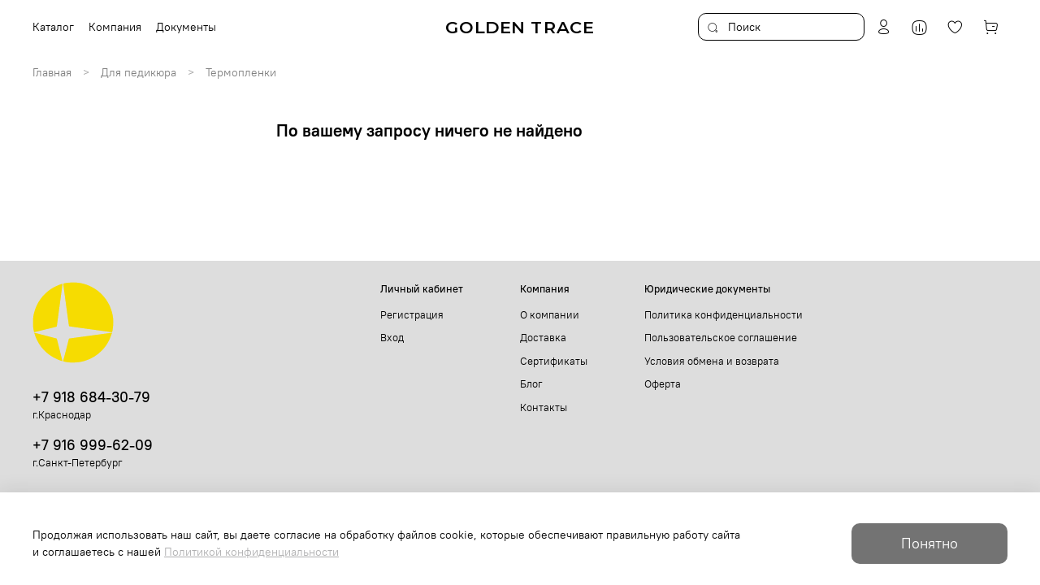

--- FILE ---
content_type: text/html; charset=utf-8
request_url: https://golden-trace.su/collection/termoplenki
body_size: 44489
content:
<!DOCTYPE html>
<html
  style="
    --color-btn-bg:#737373;
--color-btn-bg-is-dark:true;
--bg:#ffffff;
--bg-is-dark:false;

--color-text: var(--color-text-dark);
--color-text-minor-shade: var(--color-text-dark-minor-shade);
--color-text-major-shade: var(--color-text-dark-major-shade);
--color-text-half-shade: var(--color-text-dark-half-shade);

--color-notice-warning-is-dark:false;
--color-notice-success-is-dark:false;
--color-notice-error-is-dark:false;
--color-notice-info-is-dark:false;
--color-form-controls-bg:var(--bg);
--color-form-controls-bg-disabled:var(--bg-minor-shade);
--color-form-controls-border-color:var(--bg-half-shade);
--color-form-controls-color:var(--color-text);
--is-editor:false;


  "
  >
  <head><link media='print' onload='this.media="all"' rel='stylesheet' type='text/css' href='/served_assets/public/jquery.modal-0c2631717f4ce8fa97b5d04757d294c2bf695df1d558678306d782f4bf7b4773.css'><meta data-config="{&quot;collection_products_count&quot;:0}" name="page-config" content="" /><meta data-config="{&quot;money_with_currency_format&quot;:{&quot;delimiter&quot;:&quot; &quot;,&quot;separator&quot;:&quot;.&quot;,&quot;format&quot;:&quot;%n %u&quot;,&quot;unit&quot;:&quot;₽&quot;,&quot;show_price_without_cents&quot;:1},&quot;currency_code&quot;:&quot;RUR&quot;,&quot;currency_iso_code&quot;:&quot;RUB&quot;,&quot;default_currency&quot;:{&quot;title&quot;:&quot;Российский рубль&quot;,&quot;code&quot;:&quot;RUR&quot;,&quot;rate&quot;:1.0,&quot;format_string&quot;:&quot;%n %u&quot;,&quot;unit&quot;:&quot;₽&quot;,&quot;price_separator&quot;:&quot;&quot;,&quot;is_default&quot;:true,&quot;price_delimiter&quot;:&quot;&quot;,&quot;show_price_with_delimiter&quot;:true,&quot;show_price_without_cents&quot;:true},&quot;facebook&quot;:{&quot;pixelActive&quot;:false,&quot;currency_code&quot;:&quot;RUB&quot;,&quot;use_variants&quot;:null},&quot;vk&quot;:{&quot;pixel_active&quot;:null,&quot;price_list_id&quot;:null},&quot;new_ya_metrika&quot;:true,&quot;ecommerce_data_container&quot;:&quot;dataLayer&quot;,&quot;common_js_version&quot;:null,&quot;vue_ui_version&quot;:null,&quot;feedback_captcha_enabled&quot;:true,&quot;account_id&quot;:602415,&quot;hide_items_out_of_stock&quot;:false,&quot;forbid_order_over_existing&quot;:false,&quot;minimum_items_price&quot;:3000,&quot;enable_comparison&quot;:true,&quot;locale&quot;:&quot;ru&quot;,&quot;client_group&quot;:null,&quot;consent_to_personal_data&quot;:{&quot;active&quot;:true,&quot;obligatory&quot;:true,&quot;description&quot;:&quot;Настоящим подтверждаю, что я ознакомлен и согласен с условиями оферты и политики конфиденциальности.&quot;},&quot;recaptcha_key&quot;:&quot;6LfXhUEmAAAAAOGNQm5_a2Ach-HWlFKD3Sq7vfFj&quot;,&quot;recaptcha_key_v3&quot;:&quot;6LcZi0EmAAAAAPNov8uGBKSHCvBArp9oO15qAhXa&quot;,&quot;yandex_captcha_key&quot;:&quot;ysc1_ec1ApqrRlTZTXotpTnO8PmXe2ISPHxsd9MO3y0rye822b9d2&quot;,&quot;checkout_float_order_content_block&quot;:true,&quot;available_products_characteristics_ids&quot;:null,&quot;sber_id_app_id&quot;:&quot;5b5a3c11-72e5-4871-8649-4cdbab3ba9a4&quot;,&quot;theme_generation&quot;:4,&quot;quick_checkout_captcha_enabled&quot;:false,&quot;max_order_lines_count&quot;:500,&quot;sber_bnpl_min_amount&quot;:1000,&quot;sber_bnpl_max_amount&quot;:150000,&quot;counter_settings&quot;:{&quot;data_layer_name&quot;:&quot;dataLayer&quot;,&quot;new_counters_setup&quot;:false,&quot;add_to_cart_event&quot;:true,&quot;remove_from_cart_event&quot;:true,&quot;add_to_wishlist_event&quot;:true},&quot;site_setting&quot;:{&quot;show_cart_button&quot;:true,&quot;show_service_button&quot;:false,&quot;show_marketplace_button&quot;:false,&quot;show_quick_checkout_button&quot;:true},&quot;warehouses&quot;:[],&quot;captcha_type&quot;:&quot;google&quot;,&quot;human_readable_urls&quot;:false}" name="shop-config" content="" /><meta name='js-evnvironment' content='production' /><meta name='default-locale' content='ru' /><meta name='insales-redefined-api-methods' content="[]" />
<!--InsalesCounter -->
<script type="text/javascript">
(function() {
  if (typeof window.__insalesCounterId !== 'undefined') {
    return;
  }

  try {
    Object.defineProperty(window, '__insalesCounterId', {
      value: 602415,
      writable: true,
      configurable: true
    });
  } catch (e) {
    console.error('InsalesCounter: Failed to define property, using fallback:', e);
    window.__insalesCounterId = 602415;
  }

  if (typeof window.__insalesCounterId === 'undefined') {
    console.error('InsalesCounter: Failed to set counter ID');
    return;
  }

  let script = document.createElement('script');
  script.async = true;
  script.src = '/javascripts/insales_counter.js?7';
  let firstScript = document.getElementsByTagName('script')[0];
  firstScript.parentNode.insertBefore(script, firstScript);
})();
</script>
<!-- /InsalesCounter -->

    <!-- meta -->
<meta charset="UTF-8" /><title>Купить термопленки для педикюра - магазин Golden Trace</title><meta name="description" content="Термопленки для педикюра по низкой цене от официального дистрибьютера Голден Трейс в России. Профессиональная, качественная продукция. Быстрая доставка по всей России.">
<meta data-config="{&quot;static-versioned&quot;: &quot;1.38&quot;}" name="theme-meta-data" content="">
<meta name="robots" content="index,follow" />
<meta http-equiv="X-UA-Compatible" content="IE=edge,chrome=1" />
<meta name="viewport" content="width=device-width, initial-scale=1.0" />
<meta name="SKYPE_TOOLBAR" content="SKYPE_TOOLBAR_PARSER_COMPATIBLE" />
<meta name="format-detection" content="telephone=no">
<meta name="yandex-verification" content="2cc2a3a6d4561da3" />

<!-- canonical url-->
<link rel="canonical" href="https://golden-trace.su/collection/termoplenki"/>
<!-- rss feed-->
  
    <meta property="og:title" content="Термопленки">
  
  
    
      <meta property="og:image" content="https://static.insales-cdn.com/images/collections/1/1787/7603963/термопленки-для-педикюра.png">
    
  
  <meta property="og:type" content="website">
  <meta property="og:url" content="https://golden-trace.su/collection/termoplenki">




<!-- icons-->
<!-- icons--><link rel="icon" type="image/svg+xml" sizes="any" href="https://static.insales-cdn.com/files/1/1713/32843441/original/favicon.svg">
      <link rel="mask-icon" href="https://static.insales-cdn.com/files/1/1713/32843441/original/favicon.svg" color="#737373">
      <link rel="apple-touch-icon" href="https://static.insales-cdn.com/files/1/1713/32843441/original/favicon.svg"><meta name="msapplication-TileColor" content="#737373">
  <meta name="msapplication-TileImage" content="https://static.insales-cdn.com/r/KrD6LfZHznQ/rs:fill-down:144:144:1/q:100/plain/files/1/1713/32843441/original/favicon.svg@svg"><style media="screen">
  @supports (content-visibility: hidden) {
    body:not(.settings_loaded) {
      content-visibility: hidden;
    }
  }
  @supports not (content-visibility: hidden) {
    body:not(.settings_loaded) {
      visibility: hidden;
    }
  }
</style>

  </head>
  <body data-multi-lang="false" data-theme-template="collection" data-sidebar-type="sticky" data-sidebar-position="left">
    <div class="preloader">
      <div class="lds-ellipsis"><div></div><div></div><div></div><div></div></div>
    </div>
    <noscript>
<div class="njs-alert-overlay">
  <div class="njs-alert-wrapper">
    <div class="njs-alert">
      <p></p>
    </div>
  </div>
</div>
</noscript>

    <div class="page_layout page_layout_sticky_left page_layout_section_top">
      <header>
      
        <div
  class="layout widget-type_widget_v4_header_12_9ad6c99a3fc50e955bf2d9829d55f998"
  style="--logo-max-width:280px; --live-search:true; --hide-search:false; --hide-language:false; --hide-personal:false; --hide-compare:false; --hide-favorite:false; --hide-menu-photo:false; --bage-bg:#000000; --bage-bg-is-dark:true; --bage-bg-minor-shade:#1a1a1a; --bage-bg-minor-shade-is-dark:true; --bage-bg-major-shade:#333333; --bage-bg-major-shade-is-dark:true; --bage-bg-half-shade:#808080; --bage-bg-half-shade-is-dark:true; --bg:#FFFFFF; --bg-is-light:true; --bg-minor-shade:#f7f7f7; --bg-minor-shade-is-light:true; --bg-major-shade:#ededed; --bg-major-shade-is-light:true; --bg-half-shade:#808080; --bg-half-shade-is-dark:true; --header-height:75vh; --header-height-mobile:40vh; --img-ratio-banner:1; --img-border-radius:8px; --color-text-banner:#ffffff; --color-text-banner-is-light:true; --color-text-banner-minor-shade:#f7f7f7; --color-text-banner-minor-shade-is-light:true; --color-text-banner-major-shade:#ededed; --color-text-banner-major-shade-is-light:true; --color-text-banner-half-shade:#808080; --color-text-banner-half-shade-is-dark:true; --img-ratio:2; --autoplay:true; --autoplay-delay:5s; --color-btn-sl-bg:#000000; --color-btn-sl-bg-is-dark:true; --color-btn-sl-bg-minor-shade:#1a1a1a; --color-btn-sl-bg-minor-shade-is-dark:true; --color-btn-sl-bg-major-shade:#333333; --color-btn-sl-bg-major-shade-is-dark:true; --color-btn-sl-bg-half-shade:#808080; --color-btn-sl-bg-half-shade-is-dark:true; --banner-overlay-opacity:0.4; --mobile-panel-right-btn:cart; --img-contain:true; --hide-desktop:false; --hide-mobile:false;"
  data-widget-drop-item-id="60585990"
  
  >
  <div class="layout__content">
    

  

  

  

  

  <div class="header-slider  second " data-size="0">

  <div class="header header_no-languages">
    <div class="header__content"  style="padding: 10px 40px">
      <div class="header__area-show-menu">
        <button type="button" class="button button_size-s header__show-menu-btn js-show-side-panel" style="background: transparent">
          <span class="icon icon-bars"></span>
          <span class="header__show-menu-text">Меню</span>
        </button>
      </div>

      <div class="header__area-logo">
        
  
    
      <a href=" / " class="header__logo">
        <link rel="preconnect" href="https://fonts.googleapis.com">
<link rel="preconnect" href="https://fonts.gstatic.com" crossorigin>
<link href="https://fonts.googleapis.com/css2?family=Montserrat:wght@600&display=swap" rel="stylesheet">

<svg class="default-logo" xmlns="http://www.w3.org/2000/svg" width="300.0" height="45" viewBox="0 0 300.0 45" fill="none">
  <defs>
    <style>
      .default-logo__text {
        width: 100%;
        height: 45px;
        overflow: visible;
        font-family: Montserrat, sans-serif;
        color: black;
      }

      .default-logo__text span {
        width: 300.0px;
        height: 100%;
        display: flex;
        justify-content: center;
        align-items: center;
        font-size: 25.0px;
        line-height: 25.0px;
        text-transform: uppercase;
        letter-spacing: 1px;
      }
    </style>
  </defs>
  <foreignObject class="default-logo__text">
    <span>Golden Trace</span>
  </foreignObject>
</svg>

      </a>
    
  
  
      </div>

      <div class="header__area-controls">
        
  <div class="header__search">
    <form action="/search" method="get" class="header__search-form">
      <input type="text" autocomplete="off" class="form-control form-control_size-l header__search-field" name="q" value="" placeholder="Поиск"  data-search-field />
      <input type="hidden" name="lang" value="ru">
      <div class="header__search__results" data-search-result></div>
    </form>
    <button type="button" class="header__search-btn js-show-search">
      <span class="icon icon-search _show"></span>
      <span class="icon icon-times _hide"></span>
    </button>
  </div>
  

        
          <a href="/client_account/orders" class="header__control-btn header__cabinet">
            <span class="icon icon-user"></span>
          </a>
        

        
          
          <a href="/compares" class="header__control-btn header__compare" data-compare-counter-btn>
            <span class="icon icon-compare">
              <span class="header__control-bage compare-empty" data-compare-counter>0</span>
            </span>
          </a>
          
        

        
        <a href="/favorites" class="header__control-btn header__favorite">
          <span class="icon icon-favorites">
            <span class="header__control-bage favorites-empty" data-ui-favorites-counter>0</span>
          </span>
        </a>
        

        <a href="/cart_items" class="header__control-btn header__cart">
          <span class="icon icon-cart">
            <span class="header__control-bage cart-empty" data-cart-positions-count></span>
          </span>
        </a>

        
          <a href="tel:+79186843079" class="header__control-btn header__mobile-phone">
            <span class="icon icon-phone"></span>
          </a>
        

        
  
  

      </div>

      <div class="header__area-collections">
        
  
  
  

  <div class="header__collections-head">Каталог
    <ul class="header__collections" data-navigation>
      <li class="header__collections-item" data-navigation-item>
        <a href="/collection/all" class="header__collections-link" data-navigation-link="" >
          Смотреть все
        </a>
      </li>
      
      
      
        
        
        

        
        

        
        

        
          

          

          <li class="header__collections-item level-1" data-navigation-item>
            <div class="header__collections-controls">
              <a href="/collection/golden-trace" class="header__collections-link" data-navigation-link="/collection/golden-trace" >
                Golden Trace для педикюра
              </a>
            </div>
          </li>


        

      
        
        
        

        
        

        
        

        
          

          

          <li class="header__collections-item level-1" data-navigation-item>
            <div class="header__collections-controls">
              <a href="/collection/ceramide-care" class="header__collections-link" data-navigation-link="/collection/ceramide-care" >
                Ceramide Care        для педикюра
              </a>
            </div>
          </li>


        

      
        
        
        

        
        

        
        

        
          

          

          <li class="header__collections-item level-1" data-navigation-item>
            <div class="header__collections-controls">
              <a href="/collection/space-fingers" class="header__collections-link" data-navigation-link="/collection/space-fingers" >
                Space Fingers для маникюра
              </a>
            </div>
          </li>


        

      
        
        
        

        
        

        
        

        
          

          

          <li class="header__collections-item level-1" data-navigation-item>
            <div class="header__collections-controls">
              <a href="/collection/granted-pelle" class="header__collections-link" data-navigation-link="/collection/granted-pelle" >
                Granted Pelle для лица и тела
              </a>
            </div>
          </li>


        

      
        
        
        

        
        

        
        

        
          

          

          <li class="header__collections-item level-1" data-navigation-item>
            <div class="header__collections-controls">
              <a href="/collection/asphodel" class="header__collections-link" data-navigation-link="/collection/asphodel" >
                Asphodel для лица
              </a>
            </div>
          </li>


        

      
        
        
        

        
        

        
        

        
          

          

          <li class="header__collections-item level-1" data-navigation-item>
            <div class="header__collections-controls">
              <a href="/collection/golden-curl" class="header__collections-link" data-navigation-link="/collection/golden-curl" >
                Golden Curl для волос
              </a>
            </div>
          </li>


        

      
        
        
        

        
        

        
        

        
          

          

          <li class="header__collections-item level-1" data-navigation-item>
            <div class="header__collections-controls">
              <a href="/collection/varg-skin" class="header__collections-link" data-navigation-link="/collection/varg-skin" >
                Varg Skin для мужчин
              </a>
            </div>
          </li>


        

      
        
        
        

        
        

        
        

        
          

          

          <li class="header__collections-item level-1" data-navigation-item>
            <div class="header__collections-controls">
              <a href="/collection/golden-baby" class="header__collections-link" data-navigation-link="/collection/golden-baby" >
                Golden Baby для детей
              </a>
            </div>
          </li>


        

      
        
        
        

        
        

        
        

        
          

          

          <li class="header__collections-item level-1" data-navigation-item>
            <div class="header__collections-controls">
              <a href="/collection/instrument" class="header__collections-link" data-navigation-link="/collection/instrument" >
                Инструмент
              </a>
            </div>
          </li>


        

      
        
        
        

        
        

        
        

        
          

          

          <li class="header__collections-item level-1" data-navigation-item>
            <div class="header__collections-controls">
              <a href="/collection/videokursy" class="header__collections-link" data-navigation-link="/collection/videokursy" >
                Видеокурсы
              </a>
            </div>
          </li>


        

      
      
      <div class="header__collections-image">
        
        
        
        
        
        
        

        
            <a href="/collection/golden-trace" class="img-ratio img-ratio_cover header__collections-photo">
              <div class="img-ratio__inner">
            
                <picture>
                  <source data-srcset="https://static.insales-cdn.com/r/PGp0XErTsWo/rs:fit:500:500:1/plain/images/collections/1/8124/93519804/GoldenTrace.webp@webp" type="image/webp" alt="Golden Trace для педикюра" class="lazyload">
                  <img data-src="https://static.insales-cdn.com/r/PGp0XErTsWo/rs:fit:500:500:1/plain/images/collections/1/8124/93519804/GoldenTrace.webp@webp" class="lazyload" alt="Golden Trace для педикюра">
                </picture>
              
          </div>
        </a>
        
        

        
            <a href="/collection/ceramide-care" class="img-ratio img-ratio_cover header__collections-photo">
              <div class="img-ratio__inner">
            
                <picture>
                  <source data-srcset="https://static.insales-cdn.com/r/hqRE6Lz-fLo/rs:fit:500:500:1/plain/images/collections/1/8137/93519817/CeramideCare.webp@webp" type="image/webp" alt="Ceramide Care        для педикюра" class="lazyload">
                  <img data-src="https://static.insales-cdn.com/r/hqRE6Lz-fLo/rs:fit:500:500:1/plain/images/collections/1/8137/93519817/CeramideCare.webp@webp" class="lazyload" alt="Ceramide Care        для педикюра">
                </picture>
              
          </div>
        </a>
        
        

        
            <a href="/collection/space-fingers" class="img-ratio img-ratio_cover header__collections-photo">
              <div class="img-ratio__inner">
            
                <picture>
                  <source data-srcset="https://static.insales-cdn.com/r/QUSmAxnPzqE/rs:fit:500:500:1/plain/images/collections/1/8127/93519807/SpaceFingers.webp@webp" type="image/webp" alt="Space Fingers для маникюра" class="lazyload">
                  <img data-src="https://static.insales-cdn.com/r/QUSmAxnPzqE/rs:fit:500:500:1/plain/images/collections/1/8127/93519807/SpaceFingers.webp@webp" class="lazyload" alt="Space Fingers для маникюра">
                </picture>
              
          </div>
        </a>
        
        

        
            <a href="/collection/granted-pelle" class="img-ratio img-ratio_cover header__collections-photo">
              <div class="img-ratio__inner">
            
                <picture>
                  <source data-srcset="https://static.insales-cdn.com/r/RTDavQbf0X4/rs:fit:500:500:1/plain/images/collections/1/8129/93519809/GrantedPelle.webp@webp" type="image/webp" alt="Granted Pelle для лица и тела" class="lazyload">
                  <img data-src="https://static.insales-cdn.com/r/RTDavQbf0X4/rs:fit:500:500:1/plain/images/collections/1/8129/93519809/GrantedPelle.webp@webp" class="lazyload" alt="Granted Pelle для лица и тела">
                </picture>
              
          </div>
        </a>
        
        

        
            <a href="/collection/asphodel" class="img-ratio img-ratio_cover header__collections-photo">
              <div class="img-ratio__inner">
            
                <picture>
                  <source data-srcset="https://static.insales-cdn.com/r/bdtFA--L4yM/rs:fit:500:500:1/plain/images/collections/1/8130/93519810/Asphodel.webp@webp" type="image/webp" alt="Asphodel для лица" class="lazyload">
                  <img data-src="https://static.insales-cdn.com/r/bdtFA--L4yM/rs:fit:500:500:1/plain/images/collections/1/8130/93519810/Asphodel.webp@webp" class="lazyload" alt="Asphodel для лица">
                </picture>
              
          </div>
        </a>
        
        

        
            <a href="/collection/golden-curl" class="img-ratio img-ratio_cover header__collections-photo">
              <div class="img-ratio__inner">
            
                <picture>
                  <source data-srcset="https://static.insales-cdn.com/r/LRMo4g1X8a4/rs:fit:500:500:1/plain/images/collections/1/8132/93519812/GoldenCurl.webp@webp" type="image/webp" alt="Golden Curl для волос" class="lazyload">
                  <img data-src="https://static.insales-cdn.com/r/LRMo4g1X8a4/rs:fit:500:500:1/plain/images/collections/1/8132/93519812/GoldenCurl.webp@webp" class="lazyload" alt="Golden Curl для волос">
                </picture>
              
          </div>
        </a>
        
        

        
            <a href="/collection/varg-skin" class="img-ratio img-ratio_cover header__collections-photo">
              <div class="img-ratio__inner">
            
                <picture>
                  <source data-srcset="https://static.insales-cdn.com/r/mYfYSZwBRsQ/rs:fit:500:500:1/plain/images/collections/1/8134/93519814/VargSkin1.webp@webp" type="image/webp" alt="Varg Skin для мужчин" class="lazyload">
                  <img data-src="https://static.insales-cdn.com/r/mYfYSZwBRsQ/rs:fit:500:500:1/plain/images/collections/1/8134/93519814/VargSkin1.webp@webp" class="lazyload" alt="Varg Skin для мужчин">
                </picture>
              
          </div>
        </a>
        
        

        
            <a href="/collection/golden-baby" class="img-ratio img-ratio_cover header__collections-photo">
              <div class="img-ratio__inner">
            
                <picture>
                  <source data-srcset="https://static.insales-cdn.com/r/mCL32g8HErI/rs:fit:500:500:1/plain/images/collections/1/8135/93519815/Granted.webp@webp" type="image/webp" alt="Golden Baby для детей" class="lazyload">
                  <img data-src="https://static.insales-cdn.com/r/mCL32g8HErI/rs:fit:500:500:1/plain/images/collections/1/8135/93519815/Granted.webp@webp" class="lazyload" alt="Golden Baby для детей">
                </picture>
              
          </div>
        </a>
        
        

        
            <a href="/collection/instrument" class="img-ratio img-ratio_cover header__collections-photo">
              <div class="img-ratio__inner">
            
                <picture>
                  <source data-srcset="https://static.insales-cdn.com/r/vi_L6stMwFU/rs:fit:500:500:1/plain/images/products/1/4227/334639235/%D0%BA%D1%8E%D1%80%D0%B5%D1%82%D0%BA%D0%B0.jpg@webp" type="image/webp" alt="Кюретка SILVER STAR" class="lazyload">
                  <img data-src="https://static.insales-cdn.com/r/C-nB5rHi6M0/rs:fit:500:500:1/plain/images/products/1/4227/334639235/%D0%BA%D1%8E%D1%80%D0%B5%D1%82%D0%BA%D0%B0.jpg@jpg" class="lazyload" alt="Кюретка SILVER STAR">
                </picture>
              
          </div>
        </a>
        
        

        
            <a href="/collection/videokursy" class="img-ratio img-ratio_cover header__collections-photo">
              <div class="img-ratio__inner">
            
              <picture>
                <source data-srcset="/images/no_image_large.jpg" type="image/webp" alt="Видеокурсы" class="lazyload">
                <img data-src="/images/no_image_large.jpg" class="lazyload" alt="Видеокурсы">
              </picture>
              
          </div>
        </a>
        
        
        
        
      </div>
    </ul>

  </div>
  


        
          

          
            <div class="menu__section">
              <div class="menu__title">
                Компания
              </div>
              <ul class="menu__list" data-navigation data-menu-handle="main-menu">
                
                  <li class="menu__item" data-navigation-item data-menu-item-id="6486635">
                    <div class="menu__controls">
                      <a href="/page/about-us" class="menu__link" data-navigation-link="/page/about-us">
                        О компании
                      </a>
                    </div>
                  </li>
                
                  <li class="menu__item" data-navigation-item data-menu-item-id="6486637">
                    <div class="menu__controls">
                      <a href="/page/delivery" class="menu__link" data-navigation-link="/page/delivery">
                        Доставка
                      </a>
                    </div>
                  </li>
                
                  <li class="menu__item" data-navigation-item data-menu-item-id="9190248">
                    <div class="menu__controls">
                      <a href="/page/sertifikati" class="menu__link" data-navigation-link="/page/sertifikati">
                        Сертификаты
                      </a>
                    </div>
                  </li>
                
                  <li class="menu__item" data-navigation-item data-menu-item-id="6486643">
                    <div class="menu__controls">
                      <a href="/blogs/blog" class="menu__link" data-navigation-link="/blogs/blog">
                        Блог
                      </a>
                    </div>
                  </li>
                
                  <li class="menu__item" data-navigation-item data-menu-item-id="6486636">
                    <div class="menu__controls">
                      <a href="/page/contacts" class="menu__link" data-navigation-link="/page/contacts">
                        Контакты
                      </a>
                    </div>
                  </li>
                


                <div class="header__collections-image">
                  
                  
        
        
        
        

        
            <a href="/collection/golden-trace" class="img-ratio img-ratio_cover header__collections-photo">
              <div class="img-ratio__inner">
            
                <picture>
                  <source data-srcset="https://static.insales-cdn.com/r/PGp0XErTsWo/rs:fit:500:500:1/plain/images/collections/1/8124/93519804/GoldenTrace.webp@webp" type="image/webp" alt="Golden Trace для педикюра" class="lazyload">
                  <img data-src="https://static.insales-cdn.com/r/PGp0XErTsWo/rs:fit:500:500:1/plain/images/collections/1/8124/93519804/GoldenTrace.webp@webp" class="lazyload" alt="Golden Trace для педикюра">
                </picture>
              
          </div>
        </a>
        
        

        
            <a href="/collection/ceramide-care" class="img-ratio img-ratio_cover header__collections-photo">
              <div class="img-ratio__inner">
            
                <picture>
                  <source data-srcset="https://static.insales-cdn.com/r/hqRE6Lz-fLo/rs:fit:500:500:1/plain/images/collections/1/8137/93519817/CeramideCare.webp@webp" type="image/webp" alt="Ceramide Care        для педикюра" class="lazyload">
                  <img data-src="https://static.insales-cdn.com/r/hqRE6Lz-fLo/rs:fit:500:500:1/plain/images/collections/1/8137/93519817/CeramideCare.webp@webp" class="lazyload" alt="Ceramide Care        для педикюра">
                </picture>
              
          </div>
        </a>
        
        

        
            <a href="/collection/space-fingers" class="img-ratio img-ratio_cover header__collections-photo">
              <div class="img-ratio__inner">
            
                <picture>
                  <source data-srcset="https://static.insales-cdn.com/r/QUSmAxnPzqE/rs:fit:500:500:1/plain/images/collections/1/8127/93519807/SpaceFingers.webp@webp" type="image/webp" alt="Space Fingers для маникюра" class="lazyload">
                  <img data-src="https://static.insales-cdn.com/r/QUSmAxnPzqE/rs:fit:500:500:1/plain/images/collections/1/8127/93519807/SpaceFingers.webp@webp" class="lazyload" alt="Space Fingers для маникюра">
                </picture>
              
          </div>
        </a>
        
        

        
            <a href="/collection/granted-pelle" class="img-ratio img-ratio_cover header__collections-photo">
              <div class="img-ratio__inner">
            
                <picture>
                  <source data-srcset="https://static.insales-cdn.com/r/RTDavQbf0X4/rs:fit:500:500:1/plain/images/collections/1/8129/93519809/GrantedPelle.webp@webp" type="image/webp" alt="Granted Pelle для лица и тела" class="lazyload">
                  <img data-src="https://static.insales-cdn.com/r/RTDavQbf0X4/rs:fit:500:500:1/plain/images/collections/1/8129/93519809/GrantedPelle.webp@webp" class="lazyload" alt="Granted Pelle для лица и тела">
                </picture>
              
          </div>
        </a>
        
        

        
            <a href="/collection/asphodel" class="img-ratio img-ratio_cover header__collections-photo">
              <div class="img-ratio__inner">
            
                <picture>
                  <source data-srcset="https://static.insales-cdn.com/r/bdtFA--L4yM/rs:fit:500:500:1/plain/images/collections/1/8130/93519810/Asphodel.webp@webp" type="image/webp" alt="Asphodel для лица" class="lazyload">
                  <img data-src="https://static.insales-cdn.com/r/bdtFA--L4yM/rs:fit:500:500:1/plain/images/collections/1/8130/93519810/Asphodel.webp@webp" class="lazyload" alt="Asphodel для лица">
                </picture>
              
          </div>
        </a>
        
        

        
            <a href="/collection/golden-curl" class="img-ratio img-ratio_cover header__collections-photo">
              <div class="img-ratio__inner">
            
                <picture>
                  <source data-srcset="https://static.insales-cdn.com/r/LRMo4g1X8a4/rs:fit:500:500:1/plain/images/collections/1/8132/93519812/GoldenCurl.webp@webp" type="image/webp" alt="Golden Curl для волос" class="lazyload">
                  <img data-src="https://static.insales-cdn.com/r/LRMo4g1X8a4/rs:fit:500:500:1/plain/images/collections/1/8132/93519812/GoldenCurl.webp@webp" class="lazyload" alt="Golden Curl для волос">
                </picture>
              
          </div>
        </a>
        
        

        
            <a href="/collection/varg-skin" class="img-ratio img-ratio_cover header__collections-photo">
              <div class="img-ratio__inner">
            
                <picture>
                  <source data-srcset="https://static.insales-cdn.com/r/mYfYSZwBRsQ/rs:fit:500:500:1/plain/images/collections/1/8134/93519814/VargSkin1.webp@webp" type="image/webp" alt="Varg Skin для мужчин" class="lazyload">
                  <img data-src="https://static.insales-cdn.com/r/mYfYSZwBRsQ/rs:fit:500:500:1/plain/images/collections/1/8134/93519814/VargSkin1.webp@webp" class="lazyload" alt="Varg Skin для мужчин">
                </picture>
              
          </div>
        </a>
        
        

        
            <a href="/collection/golden-baby" class="img-ratio img-ratio_cover header__collections-photo">
              <div class="img-ratio__inner">
            
                <picture>
                  <source data-srcset="https://static.insales-cdn.com/r/mCL32g8HErI/rs:fit:500:500:1/plain/images/collections/1/8135/93519815/Granted.webp@webp" type="image/webp" alt="Golden Baby для детей" class="lazyload">
                  <img data-src="https://static.insales-cdn.com/r/mCL32g8HErI/rs:fit:500:500:1/plain/images/collections/1/8135/93519815/Granted.webp@webp" class="lazyload" alt="Golden Baby для детей">
                </picture>
              
          </div>
        </a>
        
        

        
            <a href="/collection/instrument" class="img-ratio img-ratio_cover header__collections-photo">
              <div class="img-ratio__inner">
            
                <picture>
                  <source data-srcset="https://static.insales-cdn.com/r/vi_L6stMwFU/rs:fit:500:500:1/plain/images/products/1/4227/334639235/%D0%BA%D1%8E%D1%80%D0%B5%D1%82%D0%BA%D0%B0.jpg@webp" type="image/webp" alt="Кюретка SILVER STAR" class="lazyload">
                  <img data-src="https://static.insales-cdn.com/r/C-nB5rHi6M0/rs:fit:500:500:1/plain/images/products/1/4227/334639235/%D0%BA%D1%8E%D1%80%D0%B5%D1%82%D0%BA%D0%B0.jpg@jpg" class="lazyload" alt="Кюретка SILVER STAR">
                </picture>
              
          </div>
        </a>
        
        

        
            <a href="/collection/videokursy" class="img-ratio img-ratio_cover header__collections-photo">
              <div class="img-ratio__inner">
            
              <picture>
                <source data-srcset="/images/no_image_large.jpg" type="image/webp" alt="Видеокурсы" class="lazyload">
                <img data-src="/images/no_image_large.jpg" class="lazyload" alt="Видеокурсы">
              </picture>
              
          </div>
        </a>
        
        
        
                </div>

              </ul>
            </div>
          
        
          

          
            <div class="menu__section">
              <div class="menu__title">
                Документы
              </div>
              <ul class="menu__list" data-navigation data-menu-handle="footer-menu">
                
                  <li class="menu__item" data-navigation-item data-menu-item-id="6486640">
                    <div class="menu__controls">
                      <a href="/page/politika-konfidentsialnosti" class="menu__link" data-navigation-link="/page/politika-konfidentsialnosti">
                        Политика конфиденциальности
                      </a>
                    </div>
                  </li>
                
                  <li class="menu__item" data-navigation-item data-menu-item-id="6486641">
                    <div class="menu__controls">
                      <a href="/page/agreement" class="menu__link" data-navigation-link="/page/agreement">
                        Пользовательское соглашение
                      </a>
                    </div>
                  </li>
                
                  <li class="menu__item" data-navigation-item data-menu-item-id="6486642">
                    <div class="menu__controls">
                      <a href="/page/exchange" class="menu__link" data-navigation-link="/page/exchange">
                        Условия обмена и возврата
                      </a>
                    </div>
                  </li>
                
                  <li class="menu__item" data-navigation-item data-menu-item-id="6548791">
                    <div class="menu__controls">
                      <a href="/page/publichnaya-oferta" class="menu__link" data-navigation-link="/page/publichnaya-oferta">
                        Оферта
                      </a>
                    </div>
                  </li>
                


                <div class="header__collections-image">
                  
                  
        
        
        
        

        
            <a href="/collection/golden-trace" class="img-ratio img-ratio_cover header__collections-photo">
              <div class="img-ratio__inner">
            
                <picture>
                  <source data-srcset="https://static.insales-cdn.com/r/PGp0XErTsWo/rs:fit:500:500:1/plain/images/collections/1/8124/93519804/GoldenTrace.webp@webp" type="image/webp" alt="Golden Trace для педикюра" class="lazyload">
                  <img data-src="https://static.insales-cdn.com/r/PGp0XErTsWo/rs:fit:500:500:1/plain/images/collections/1/8124/93519804/GoldenTrace.webp@webp" class="lazyload" alt="Golden Trace для педикюра">
                </picture>
              
          </div>
        </a>
        
        

        
            <a href="/collection/ceramide-care" class="img-ratio img-ratio_cover header__collections-photo">
              <div class="img-ratio__inner">
            
                <picture>
                  <source data-srcset="https://static.insales-cdn.com/r/hqRE6Lz-fLo/rs:fit:500:500:1/plain/images/collections/1/8137/93519817/CeramideCare.webp@webp" type="image/webp" alt="Ceramide Care        для педикюра" class="lazyload">
                  <img data-src="https://static.insales-cdn.com/r/hqRE6Lz-fLo/rs:fit:500:500:1/plain/images/collections/1/8137/93519817/CeramideCare.webp@webp" class="lazyload" alt="Ceramide Care        для педикюра">
                </picture>
              
          </div>
        </a>
        
        

        
            <a href="/collection/space-fingers" class="img-ratio img-ratio_cover header__collections-photo">
              <div class="img-ratio__inner">
            
                <picture>
                  <source data-srcset="https://static.insales-cdn.com/r/QUSmAxnPzqE/rs:fit:500:500:1/plain/images/collections/1/8127/93519807/SpaceFingers.webp@webp" type="image/webp" alt="Space Fingers для маникюра" class="lazyload">
                  <img data-src="https://static.insales-cdn.com/r/QUSmAxnPzqE/rs:fit:500:500:1/plain/images/collections/1/8127/93519807/SpaceFingers.webp@webp" class="lazyload" alt="Space Fingers для маникюра">
                </picture>
              
          </div>
        </a>
        
        

        
            <a href="/collection/granted-pelle" class="img-ratio img-ratio_cover header__collections-photo">
              <div class="img-ratio__inner">
            
                <picture>
                  <source data-srcset="https://static.insales-cdn.com/r/RTDavQbf0X4/rs:fit:500:500:1/plain/images/collections/1/8129/93519809/GrantedPelle.webp@webp" type="image/webp" alt="Granted Pelle для лица и тела" class="lazyload">
                  <img data-src="https://static.insales-cdn.com/r/RTDavQbf0X4/rs:fit:500:500:1/plain/images/collections/1/8129/93519809/GrantedPelle.webp@webp" class="lazyload" alt="Granted Pelle для лица и тела">
                </picture>
              
          </div>
        </a>
        
        

        
            <a href="/collection/asphodel" class="img-ratio img-ratio_cover header__collections-photo">
              <div class="img-ratio__inner">
            
                <picture>
                  <source data-srcset="https://static.insales-cdn.com/r/bdtFA--L4yM/rs:fit:500:500:1/plain/images/collections/1/8130/93519810/Asphodel.webp@webp" type="image/webp" alt="Asphodel для лица" class="lazyload">
                  <img data-src="https://static.insales-cdn.com/r/bdtFA--L4yM/rs:fit:500:500:1/plain/images/collections/1/8130/93519810/Asphodel.webp@webp" class="lazyload" alt="Asphodel для лица">
                </picture>
              
          </div>
        </a>
        
        

        
            <a href="/collection/golden-curl" class="img-ratio img-ratio_cover header__collections-photo">
              <div class="img-ratio__inner">
            
                <picture>
                  <source data-srcset="https://static.insales-cdn.com/r/LRMo4g1X8a4/rs:fit:500:500:1/plain/images/collections/1/8132/93519812/GoldenCurl.webp@webp" type="image/webp" alt="Golden Curl для волос" class="lazyload">
                  <img data-src="https://static.insales-cdn.com/r/LRMo4g1X8a4/rs:fit:500:500:1/plain/images/collections/1/8132/93519812/GoldenCurl.webp@webp" class="lazyload" alt="Golden Curl для волос">
                </picture>
              
          </div>
        </a>
        
        

        
            <a href="/collection/varg-skin" class="img-ratio img-ratio_cover header__collections-photo">
              <div class="img-ratio__inner">
            
                <picture>
                  <source data-srcset="https://static.insales-cdn.com/r/mYfYSZwBRsQ/rs:fit:500:500:1/plain/images/collections/1/8134/93519814/VargSkin1.webp@webp" type="image/webp" alt="Varg Skin для мужчин" class="lazyload">
                  <img data-src="https://static.insales-cdn.com/r/mYfYSZwBRsQ/rs:fit:500:500:1/plain/images/collections/1/8134/93519814/VargSkin1.webp@webp" class="lazyload" alt="Varg Skin для мужчин">
                </picture>
              
          </div>
        </a>
        
        

        
            <a href="/collection/golden-baby" class="img-ratio img-ratio_cover header__collections-photo">
              <div class="img-ratio__inner">
            
                <picture>
                  <source data-srcset="https://static.insales-cdn.com/r/mCL32g8HErI/rs:fit:500:500:1/plain/images/collections/1/8135/93519815/Granted.webp@webp" type="image/webp" alt="Golden Baby для детей" class="lazyload">
                  <img data-src="https://static.insales-cdn.com/r/mCL32g8HErI/rs:fit:500:500:1/plain/images/collections/1/8135/93519815/Granted.webp@webp" class="lazyload" alt="Golden Baby для детей">
                </picture>
              
          </div>
        </a>
        
        

        
            <a href="/collection/instrument" class="img-ratio img-ratio_cover header__collections-photo">
              <div class="img-ratio__inner">
            
                <picture>
                  <source data-srcset="https://static.insales-cdn.com/r/vi_L6stMwFU/rs:fit:500:500:1/plain/images/products/1/4227/334639235/%D0%BA%D1%8E%D1%80%D0%B5%D1%82%D0%BA%D0%B0.jpg@webp" type="image/webp" alt="Кюретка SILVER STAR" class="lazyload">
                  <img data-src="https://static.insales-cdn.com/r/C-nB5rHi6M0/rs:fit:500:500:1/plain/images/products/1/4227/334639235/%D0%BA%D1%8E%D1%80%D0%B5%D1%82%D0%BA%D0%B0.jpg@jpg" class="lazyload" alt="Кюретка SILVER STAR">
                </picture>
              
          </div>
        </a>
        
        

        
            <a href="/collection/videokursy" class="img-ratio img-ratio_cover header__collections-photo">
              <div class="img-ratio__inner">
            
              <picture>
                <source data-srcset="/images/no_image_large.jpg" type="image/webp" alt="Видеокурсы" class="lazyload">
                <img data-src="/images/no_image_large.jpg" class="lazyload" alt="Видеокурсы">
              </picture>
              
          </div>
        </a>
        
        
        
                </div>

              </ul>
            </div>
          
        
          

          
            <div class="menu__section">
              <div class="menu__title">
                
              </div>
              <ul class="menu__list" data-navigation data-menu-handle="footer-menu-1">
                


                <div class="header__collections-image">
                  
                  
        
        
        
        

        
            <a href="/collection/golden-trace" class="img-ratio img-ratio_cover header__collections-photo">
              <div class="img-ratio__inner">
            
                <picture>
                  <source data-srcset="https://static.insales-cdn.com/r/PGp0XErTsWo/rs:fit:500:500:1/plain/images/collections/1/8124/93519804/GoldenTrace.webp@webp" type="image/webp" alt="Golden Trace для педикюра" class="lazyload">
                  <img data-src="https://static.insales-cdn.com/r/PGp0XErTsWo/rs:fit:500:500:1/plain/images/collections/1/8124/93519804/GoldenTrace.webp@webp" class="lazyload" alt="Golden Trace для педикюра">
                </picture>
              
          </div>
        </a>
        
        

        
            <a href="/collection/ceramide-care" class="img-ratio img-ratio_cover header__collections-photo">
              <div class="img-ratio__inner">
            
                <picture>
                  <source data-srcset="https://static.insales-cdn.com/r/hqRE6Lz-fLo/rs:fit:500:500:1/plain/images/collections/1/8137/93519817/CeramideCare.webp@webp" type="image/webp" alt="Ceramide Care        для педикюра" class="lazyload">
                  <img data-src="https://static.insales-cdn.com/r/hqRE6Lz-fLo/rs:fit:500:500:1/plain/images/collections/1/8137/93519817/CeramideCare.webp@webp" class="lazyload" alt="Ceramide Care        для педикюра">
                </picture>
              
          </div>
        </a>
        
        

        
            <a href="/collection/space-fingers" class="img-ratio img-ratio_cover header__collections-photo">
              <div class="img-ratio__inner">
            
                <picture>
                  <source data-srcset="https://static.insales-cdn.com/r/QUSmAxnPzqE/rs:fit:500:500:1/plain/images/collections/1/8127/93519807/SpaceFingers.webp@webp" type="image/webp" alt="Space Fingers для маникюра" class="lazyload">
                  <img data-src="https://static.insales-cdn.com/r/QUSmAxnPzqE/rs:fit:500:500:1/plain/images/collections/1/8127/93519807/SpaceFingers.webp@webp" class="lazyload" alt="Space Fingers для маникюра">
                </picture>
              
          </div>
        </a>
        
        

        
            <a href="/collection/granted-pelle" class="img-ratio img-ratio_cover header__collections-photo">
              <div class="img-ratio__inner">
            
                <picture>
                  <source data-srcset="https://static.insales-cdn.com/r/RTDavQbf0X4/rs:fit:500:500:1/plain/images/collections/1/8129/93519809/GrantedPelle.webp@webp" type="image/webp" alt="Granted Pelle для лица и тела" class="lazyload">
                  <img data-src="https://static.insales-cdn.com/r/RTDavQbf0X4/rs:fit:500:500:1/plain/images/collections/1/8129/93519809/GrantedPelle.webp@webp" class="lazyload" alt="Granted Pelle для лица и тела">
                </picture>
              
          </div>
        </a>
        
        

        
            <a href="/collection/asphodel" class="img-ratio img-ratio_cover header__collections-photo">
              <div class="img-ratio__inner">
            
                <picture>
                  <source data-srcset="https://static.insales-cdn.com/r/bdtFA--L4yM/rs:fit:500:500:1/plain/images/collections/1/8130/93519810/Asphodel.webp@webp" type="image/webp" alt="Asphodel для лица" class="lazyload">
                  <img data-src="https://static.insales-cdn.com/r/bdtFA--L4yM/rs:fit:500:500:1/plain/images/collections/1/8130/93519810/Asphodel.webp@webp" class="lazyload" alt="Asphodel для лица">
                </picture>
              
          </div>
        </a>
        
        

        
            <a href="/collection/golden-curl" class="img-ratio img-ratio_cover header__collections-photo">
              <div class="img-ratio__inner">
            
                <picture>
                  <source data-srcset="https://static.insales-cdn.com/r/LRMo4g1X8a4/rs:fit:500:500:1/plain/images/collections/1/8132/93519812/GoldenCurl.webp@webp" type="image/webp" alt="Golden Curl для волос" class="lazyload">
                  <img data-src="https://static.insales-cdn.com/r/LRMo4g1X8a4/rs:fit:500:500:1/plain/images/collections/1/8132/93519812/GoldenCurl.webp@webp" class="lazyload" alt="Golden Curl для волос">
                </picture>
              
          </div>
        </a>
        
        

        
            <a href="/collection/varg-skin" class="img-ratio img-ratio_cover header__collections-photo">
              <div class="img-ratio__inner">
            
                <picture>
                  <source data-srcset="https://static.insales-cdn.com/r/mYfYSZwBRsQ/rs:fit:500:500:1/plain/images/collections/1/8134/93519814/VargSkin1.webp@webp" type="image/webp" alt="Varg Skin для мужчин" class="lazyload">
                  <img data-src="https://static.insales-cdn.com/r/mYfYSZwBRsQ/rs:fit:500:500:1/plain/images/collections/1/8134/93519814/VargSkin1.webp@webp" class="lazyload" alt="Varg Skin для мужчин">
                </picture>
              
          </div>
        </a>
        
        

        
            <a href="/collection/golden-baby" class="img-ratio img-ratio_cover header__collections-photo">
              <div class="img-ratio__inner">
            
                <picture>
                  <source data-srcset="https://static.insales-cdn.com/r/mCL32g8HErI/rs:fit:500:500:1/plain/images/collections/1/8135/93519815/Granted.webp@webp" type="image/webp" alt="Golden Baby для детей" class="lazyload">
                  <img data-src="https://static.insales-cdn.com/r/mCL32g8HErI/rs:fit:500:500:1/plain/images/collections/1/8135/93519815/Granted.webp@webp" class="lazyload" alt="Golden Baby для детей">
                </picture>
              
          </div>
        </a>
        
        

        
            <a href="/collection/instrument" class="img-ratio img-ratio_cover header__collections-photo">
              <div class="img-ratio__inner">
            
                <picture>
                  <source data-srcset="https://static.insales-cdn.com/r/vi_L6stMwFU/rs:fit:500:500:1/plain/images/products/1/4227/334639235/%D0%BA%D1%8E%D1%80%D0%B5%D1%82%D0%BA%D0%B0.jpg@webp" type="image/webp" alt="Кюретка SILVER STAR" class="lazyload">
                  <img data-src="https://static.insales-cdn.com/r/C-nB5rHi6M0/rs:fit:500:500:1/plain/images/products/1/4227/334639235/%D0%BA%D1%8E%D1%80%D0%B5%D1%82%D0%BA%D0%B0.jpg@jpg" class="lazyload" alt="Кюретка SILVER STAR">
                </picture>
              
          </div>
        </a>
        
        

        
            <a href="/collection/videokursy" class="img-ratio img-ratio_cover header__collections-photo">
              <div class="img-ratio__inner">
            
              <picture>
                <source data-srcset="/images/no_image_large.jpg" type="image/webp" alt="Видеокурсы" class="lazyload">
                <img data-src="/images/no_image_large.jpg" class="lazyload" alt="Видеокурсы">
              </picture>
              
          </div>
        </a>
        
        
        
                </div>

              </ul>
            </div>
          
        

    



  
        
      </div>
    </div>
  </div>

  <div class="side-panel side-panel_no-languages" style="visibility:hidden;">
    <div class="side-panel__content">
      <div class="side-panel__head">
        
  <div class="header__search">
    <form action="/search" method="get" class="header__search-form">
      <input type="text" autocomplete="off" class="form-control form-control_size-l header__search-field" name="q" value="" placeholder="Поиск"  data-search-field />
      <input type="hidden" name="lang" value="ru">
      <div class="header__search__results" data-search-result></div>
    </form>
    <button type="button" class="header__search-btn js-show-search">
      <span class="icon icon-search _show"></span>
      <span class="icon icon-times _hide"></span>
    </button>
  </div>
  

        
          <a href="/client_account/orders" class="header__control-btn header__cabinet">
            <span class="icon icon-user"></span>
          </a>
        

        
          <a href="/compares" class="header__control-btn header__compare" data-compare-counter-btn>
            <span class="icon icon-compare">
              <span class="header__control-bage" data-compare-counter>0</span>
            </span>
          </a>
        

        
        <a href="/favorites" class="header__control-btn header__favorite">
          <span class="icon icon-favorites">
            <span class="header__control-bage" data-ui-favorites-counter>0</span>
          </span>
        </a>
        

        

        <button type="button" class="button hide-side-panel-btn-mobile js-hide-side-panel">
          <span class="icon icon-times"></span>
        </button>
      </div>

      <div class="mobile-collections">
        
  
  
  

  <div class="header__collections-head">Каталог
    <ul class="header__collections" data-navigation>
      <li class="header__collections-item" data-navigation-item>
        <a href="/collection/all" class="header__collections-link" data-navigation-link="" >
          Смотреть все
        </a>
      </li>
      
      
      
        
        
        

        
        

        
        

        
          

          

          <li class="header__collections-item level-1" data-navigation-item>
            <div class="header__collections-controls">
              <a href="/collection/golden-trace" class="header__collections-link" data-navigation-link="/collection/golden-trace" >
                Golden Trace для педикюра
              </a>
            </div>
          </li>


        

      
        
        
        

        
        

        
        

        
          

          

          <li class="header__collections-item level-1" data-navigation-item>
            <div class="header__collections-controls">
              <a href="/collection/ceramide-care" class="header__collections-link" data-navigation-link="/collection/ceramide-care" >
                Ceramide Care        для педикюра
              </a>
            </div>
          </li>


        

      
        
        
        

        
        

        
        

        
          

          

          <li class="header__collections-item level-1" data-navigation-item>
            <div class="header__collections-controls">
              <a href="/collection/space-fingers" class="header__collections-link" data-navigation-link="/collection/space-fingers" >
                Space Fingers для маникюра
              </a>
            </div>
          </li>


        

      
        
        
        

        
        

        
        

        
          

          

          <li class="header__collections-item level-1" data-navigation-item>
            <div class="header__collections-controls">
              <a href="/collection/granted-pelle" class="header__collections-link" data-navigation-link="/collection/granted-pelle" >
                Granted Pelle для лица и тела
              </a>
            </div>
          </li>


        

      
        
        
        

        
        

        
        

        
          

          

          <li class="header__collections-item level-1" data-navigation-item>
            <div class="header__collections-controls">
              <a href="/collection/asphodel" class="header__collections-link" data-navigation-link="/collection/asphodel" >
                Asphodel для лица
              </a>
            </div>
          </li>


        

      
        
        
        

        
        

        
        

        
          

          

          <li class="header__collections-item level-1" data-navigation-item>
            <div class="header__collections-controls">
              <a href="/collection/golden-curl" class="header__collections-link" data-navigation-link="/collection/golden-curl" >
                Golden Curl для волос
              </a>
            </div>
          </li>


        

      
        
        
        

        
        

        
        

        
          

          

          <li class="header__collections-item level-1" data-navigation-item>
            <div class="header__collections-controls">
              <a href="/collection/varg-skin" class="header__collections-link" data-navigation-link="/collection/varg-skin" >
                Varg Skin для мужчин
              </a>
            </div>
          </li>


        

      
        
        
        

        
        

        
        

        
          

          

          <li class="header__collections-item level-1" data-navigation-item>
            <div class="header__collections-controls">
              <a href="/collection/golden-baby" class="header__collections-link" data-navigation-link="/collection/golden-baby" >
                Golden Baby для детей
              </a>
            </div>
          </li>


        

      
        
        
        

        
        

        
        

        
          

          

          <li class="header__collections-item level-1" data-navigation-item>
            <div class="header__collections-controls">
              <a href="/collection/instrument" class="header__collections-link" data-navigation-link="/collection/instrument" >
                Инструмент
              </a>
            </div>
          </li>


        

      
        
        
        

        
        

        
        

        
          

          

          <li class="header__collections-item level-1" data-navigation-item>
            <div class="header__collections-controls">
              <a href="/collection/videokursy" class="header__collections-link" data-navigation-link="/collection/videokursy" >
                Видеокурсы
              </a>
            </div>
          </li>


        

      
      
      <div class="header__collections-image">
        
        
        
        
        
        
        

        
            <a href="/collection/golden-trace" class="img-ratio img-ratio_cover header__collections-photo">
              <div class="img-ratio__inner">
            
                <picture>
                  <source data-srcset="https://static.insales-cdn.com/r/PGp0XErTsWo/rs:fit:500:500:1/plain/images/collections/1/8124/93519804/GoldenTrace.webp@webp" type="image/webp" alt="Golden Trace для педикюра" class="lazyload">
                  <img data-src="https://static.insales-cdn.com/r/PGp0XErTsWo/rs:fit:500:500:1/plain/images/collections/1/8124/93519804/GoldenTrace.webp@webp" class="lazyload" alt="Golden Trace для педикюра">
                </picture>
              
          </div>
        </a>
        
        

        
            <a href="/collection/ceramide-care" class="img-ratio img-ratio_cover header__collections-photo">
              <div class="img-ratio__inner">
            
                <picture>
                  <source data-srcset="https://static.insales-cdn.com/r/hqRE6Lz-fLo/rs:fit:500:500:1/plain/images/collections/1/8137/93519817/CeramideCare.webp@webp" type="image/webp" alt="Ceramide Care        для педикюра" class="lazyload">
                  <img data-src="https://static.insales-cdn.com/r/hqRE6Lz-fLo/rs:fit:500:500:1/plain/images/collections/1/8137/93519817/CeramideCare.webp@webp" class="lazyload" alt="Ceramide Care        для педикюра">
                </picture>
              
          </div>
        </a>
        
        

        
            <a href="/collection/space-fingers" class="img-ratio img-ratio_cover header__collections-photo">
              <div class="img-ratio__inner">
            
                <picture>
                  <source data-srcset="https://static.insales-cdn.com/r/QUSmAxnPzqE/rs:fit:500:500:1/plain/images/collections/1/8127/93519807/SpaceFingers.webp@webp" type="image/webp" alt="Space Fingers для маникюра" class="lazyload">
                  <img data-src="https://static.insales-cdn.com/r/QUSmAxnPzqE/rs:fit:500:500:1/plain/images/collections/1/8127/93519807/SpaceFingers.webp@webp" class="lazyload" alt="Space Fingers для маникюра">
                </picture>
              
          </div>
        </a>
        
        

        
            <a href="/collection/granted-pelle" class="img-ratio img-ratio_cover header__collections-photo">
              <div class="img-ratio__inner">
            
                <picture>
                  <source data-srcset="https://static.insales-cdn.com/r/RTDavQbf0X4/rs:fit:500:500:1/plain/images/collections/1/8129/93519809/GrantedPelle.webp@webp" type="image/webp" alt="Granted Pelle для лица и тела" class="lazyload">
                  <img data-src="https://static.insales-cdn.com/r/RTDavQbf0X4/rs:fit:500:500:1/plain/images/collections/1/8129/93519809/GrantedPelle.webp@webp" class="lazyload" alt="Granted Pelle для лица и тела">
                </picture>
              
          </div>
        </a>
        
        

        
            <a href="/collection/asphodel" class="img-ratio img-ratio_cover header__collections-photo">
              <div class="img-ratio__inner">
            
                <picture>
                  <source data-srcset="https://static.insales-cdn.com/r/bdtFA--L4yM/rs:fit:500:500:1/plain/images/collections/1/8130/93519810/Asphodel.webp@webp" type="image/webp" alt="Asphodel для лица" class="lazyload">
                  <img data-src="https://static.insales-cdn.com/r/bdtFA--L4yM/rs:fit:500:500:1/plain/images/collections/1/8130/93519810/Asphodel.webp@webp" class="lazyload" alt="Asphodel для лица">
                </picture>
              
          </div>
        </a>
        
        

        
            <a href="/collection/golden-curl" class="img-ratio img-ratio_cover header__collections-photo">
              <div class="img-ratio__inner">
            
                <picture>
                  <source data-srcset="https://static.insales-cdn.com/r/LRMo4g1X8a4/rs:fit:500:500:1/plain/images/collections/1/8132/93519812/GoldenCurl.webp@webp" type="image/webp" alt="Golden Curl для волос" class="lazyload">
                  <img data-src="https://static.insales-cdn.com/r/LRMo4g1X8a4/rs:fit:500:500:1/plain/images/collections/1/8132/93519812/GoldenCurl.webp@webp" class="lazyload" alt="Golden Curl для волос">
                </picture>
              
          </div>
        </a>
        
        

        
            <a href="/collection/varg-skin" class="img-ratio img-ratio_cover header__collections-photo">
              <div class="img-ratio__inner">
            
                <picture>
                  <source data-srcset="https://static.insales-cdn.com/r/mYfYSZwBRsQ/rs:fit:500:500:1/plain/images/collections/1/8134/93519814/VargSkin1.webp@webp" type="image/webp" alt="Varg Skin для мужчин" class="lazyload">
                  <img data-src="https://static.insales-cdn.com/r/mYfYSZwBRsQ/rs:fit:500:500:1/plain/images/collections/1/8134/93519814/VargSkin1.webp@webp" class="lazyload" alt="Varg Skin для мужчин">
                </picture>
              
          </div>
        </a>
        
        

        
            <a href="/collection/golden-baby" class="img-ratio img-ratio_cover header__collections-photo">
              <div class="img-ratio__inner">
            
                <picture>
                  <source data-srcset="https://static.insales-cdn.com/r/mCL32g8HErI/rs:fit:500:500:1/plain/images/collections/1/8135/93519815/Granted.webp@webp" type="image/webp" alt="Golden Baby для детей" class="lazyload">
                  <img data-src="https://static.insales-cdn.com/r/mCL32g8HErI/rs:fit:500:500:1/plain/images/collections/1/8135/93519815/Granted.webp@webp" class="lazyload" alt="Golden Baby для детей">
                </picture>
              
          </div>
        </a>
        
        

        
            <a href="/collection/instrument" class="img-ratio img-ratio_cover header__collections-photo">
              <div class="img-ratio__inner">
            
                <picture>
                  <source data-srcset="https://static.insales-cdn.com/r/vi_L6stMwFU/rs:fit:500:500:1/plain/images/products/1/4227/334639235/%D0%BA%D1%8E%D1%80%D0%B5%D1%82%D0%BA%D0%B0.jpg@webp" type="image/webp" alt="Кюретка SILVER STAR" class="lazyload">
                  <img data-src="https://static.insales-cdn.com/r/C-nB5rHi6M0/rs:fit:500:500:1/plain/images/products/1/4227/334639235/%D0%BA%D1%8E%D1%80%D0%B5%D1%82%D0%BA%D0%B0.jpg@jpg" class="lazyload" alt="Кюретка SILVER STAR">
                </picture>
              
          </div>
        </a>
        
        

        
            <a href="/collection/videokursy" class="img-ratio img-ratio_cover header__collections-photo">
              <div class="img-ratio__inner">
            
              <picture>
                <source data-srcset="/images/no_image_large.jpg" type="image/webp" alt="Видеокурсы" class="lazyload">
                <img data-src="/images/no_image_large.jpg" class="lazyload" alt="Видеокурсы">
              </picture>
              
          </div>
        </a>
        
        
        
        
      </div>
    </ul>

  </div>
  


        
          

          
            <div class="menu__section">
              <div class="menu__title">
                Компания
              </div>
              <ul class="menu__list" data-navigation data-menu-handle="main-menu">
                
                  <li class="menu__item" data-navigation-item data-menu-item-id="6486635">
                    <div class="menu__controls">
                      <a href="/page/about-us" class="menu__link" data-navigation-link="/page/about-us">
                        О компании
                      </a>
                    </div>
                  </li>
                
                  <li class="menu__item" data-navigation-item data-menu-item-id="6486637">
                    <div class="menu__controls">
                      <a href="/page/delivery" class="menu__link" data-navigation-link="/page/delivery">
                        Доставка
                      </a>
                    </div>
                  </li>
                
                  <li class="menu__item" data-navigation-item data-menu-item-id="9190248">
                    <div class="menu__controls">
                      <a href="/page/sertifikati" class="menu__link" data-navigation-link="/page/sertifikati">
                        Сертификаты
                      </a>
                    </div>
                  </li>
                
                  <li class="menu__item" data-navigation-item data-menu-item-id="6486643">
                    <div class="menu__controls">
                      <a href="/blogs/blog" class="menu__link" data-navigation-link="/blogs/blog">
                        Блог
                      </a>
                    </div>
                  </li>
                
                  <li class="menu__item" data-navigation-item data-menu-item-id="6486636">
                    <div class="menu__controls">
                      <a href="/page/contacts" class="menu__link" data-navigation-link="/page/contacts">
                        Контакты
                      </a>
                    </div>
                  </li>
                


                <div class="header__collections-image">
                  
                  
        
        
        
        

        
            <a href="/collection/golden-trace" class="img-ratio img-ratio_cover header__collections-photo">
              <div class="img-ratio__inner">
            
                <picture>
                  <source data-srcset="https://static.insales-cdn.com/r/PGp0XErTsWo/rs:fit:500:500:1/plain/images/collections/1/8124/93519804/GoldenTrace.webp@webp" type="image/webp" alt="Golden Trace для педикюра" class="lazyload">
                  <img data-src="https://static.insales-cdn.com/r/PGp0XErTsWo/rs:fit:500:500:1/plain/images/collections/1/8124/93519804/GoldenTrace.webp@webp" class="lazyload" alt="Golden Trace для педикюра">
                </picture>
              
          </div>
        </a>
        
        

        
            <a href="/collection/ceramide-care" class="img-ratio img-ratio_cover header__collections-photo">
              <div class="img-ratio__inner">
            
                <picture>
                  <source data-srcset="https://static.insales-cdn.com/r/hqRE6Lz-fLo/rs:fit:500:500:1/plain/images/collections/1/8137/93519817/CeramideCare.webp@webp" type="image/webp" alt="Ceramide Care        для педикюра" class="lazyload">
                  <img data-src="https://static.insales-cdn.com/r/hqRE6Lz-fLo/rs:fit:500:500:1/plain/images/collections/1/8137/93519817/CeramideCare.webp@webp" class="lazyload" alt="Ceramide Care        для педикюра">
                </picture>
              
          </div>
        </a>
        
        

        
            <a href="/collection/space-fingers" class="img-ratio img-ratio_cover header__collections-photo">
              <div class="img-ratio__inner">
            
                <picture>
                  <source data-srcset="https://static.insales-cdn.com/r/QUSmAxnPzqE/rs:fit:500:500:1/plain/images/collections/1/8127/93519807/SpaceFingers.webp@webp" type="image/webp" alt="Space Fingers для маникюра" class="lazyload">
                  <img data-src="https://static.insales-cdn.com/r/QUSmAxnPzqE/rs:fit:500:500:1/plain/images/collections/1/8127/93519807/SpaceFingers.webp@webp" class="lazyload" alt="Space Fingers для маникюра">
                </picture>
              
          </div>
        </a>
        
        

        
            <a href="/collection/granted-pelle" class="img-ratio img-ratio_cover header__collections-photo">
              <div class="img-ratio__inner">
            
                <picture>
                  <source data-srcset="https://static.insales-cdn.com/r/RTDavQbf0X4/rs:fit:500:500:1/plain/images/collections/1/8129/93519809/GrantedPelle.webp@webp" type="image/webp" alt="Granted Pelle для лица и тела" class="lazyload">
                  <img data-src="https://static.insales-cdn.com/r/RTDavQbf0X4/rs:fit:500:500:1/plain/images/collections/1/8129/93519809/GrantedPelle.webp@webp" class="lazyload" alt="Granted Pelle для лица и тела">
                </picture>
              
          </div>
        </a>
        
        

        
            <a href="/collection/asphodel" class="img-ratio img-ratio_cover header__collections-photo">
              <div class="img-ratio__inner">
            
                <picture>
                  <source data-srcset="https://static.insales-cdn.com/r/bdtFA--L4yM/rs:fit:500:500:1/plain/images/collections/1/8130/93519810/Asphodel.webp@webp" type="image/webp" alt="Asphodel для лица" class="lazyload">
                  <img data-src="https://static.insales-cdn.com/r/bdtFA--L4yM/rs:fit:500:500:1/plain/images/collections/1/8130/93519810/Asphodel.webp@webp" class="lazyload" alt="Asphodel для лица">
                </picture>
              
          </div>
        </a>
        
        

        
            <a href="/collection/golden-curl" class="img-ratio img-ratio_cover header__collections-photo">
              <div class="img-ratio__inner">
            
                <picture>
                  <source data-srcset="https://static.insales-cdn.com/r/LRMo4g1X8a4/rs:fit:500:500:1/plain/images/collections/1/8132/93519812/GoldenCurl.webp@webp" type="image/webp" alt="Golden Curl для волос" class="lazyload">
                  <img data-src="https://static.insales-cdn.com/r/LRMo4g1X8a4/rs:fit:500:500:1/plain/images/collections/1/8132/93519812/GoldenCurl.webp@webp" class="lazyload" alt="Golden Curl для волос">
                </picture>
              
          </div>
        </a>
        
        

        
            <a href="/collection/varg-skin" class="img-ratio img-ratio_cover header__collections-photo">
              <div class="img-ratio__inner">
            
                <picture>
                  <source data-srcset="https://static.insales-cdn.com/r/mYfYSZwBRsQ/rs:fit:500:500:1/plain/images/collections/1/8134/93519814/VargSkin1.webp@webp" type="image/webp" alt="Varg Skin для мужчин" class="lazyload">
                  <img data-src="https://static.insales-cdn.com/r/mYfYSZwBRsQ/rs:fit:500:500:1/plain/images/collections/1/8134/93519814/VargSkin1.webp@webp" class="lazyload" alt="Varg Skin для мужчин">
                </picture>
              
          </div>
        </a>
        
        

        
            <a href="/collection/golden-baby" class="img-ratio img-ratio_cover header__collections-photo">
              <div class="img-ratio__inner">
            
                <picture>
                  <source data-srcset="https://static.insales-cdn.com/r/mCL32g8HErI/rs:fit:500:500:1/plain/images/collections/1/8135/93519815/Granted.webp@webp" type="image/webp" alt="Golden Baby для детей" class="lazyload">
                  <img data-src="https://static.insales-cdn.com/r/mCL32g8HErI/rs:fit:500:500:1/plain/images/collections/1/8135/93519815/Granted.webp@webp" class="lazyload" alt="Golden Baby для детей">
                </picture>
              
          </div>
        </a>
        
        

        
            <a href="/collection/instrument" class="img-ratio img-ratio_cover header__collections-photo">
              <div class="img-ratio__inner">
            
                <picture>
                  <source data-srcset="https://static.insales-cdn.com/r/vi_L6stMwFU/rs:fit:500:500:1/plain/images/products/1/4227/334639235/%D0%BA%D1%8E%D1%80%D0%B5%D1%82%D0%BA%D0%B0.jpg@webp" type="image/webp" alt="Кюретка SILVER STAR" class="lazyload">
                  <img data-src="https://static.insales-cdn.com/r/C-nB5rHi6M0/rs:fit:500:500:1/plain/images/products/1/4227/334639235/%D0%BA%D1%8E%D1%80%D0%B5%D1%82%D0%BA%D0%B0.jpg@jpg" class="lazyload" alt="Кюретка SILVER STAR">
                </picture>
              
          </div>
        </a>
        
        

        
            <a href="/collection/videokursy" class="img-ratio img-ratio_cover header__collections-photo">
              <div class="img-ratio__inner">
            
              <picture>
                <source data-srcset="/images/no_image_large.jpg" type="image/webp" alt="Видеокурсы" class="lazyload">
                <img data-src="/images/no_image_large.jpg" class="lazyload" alt="Видеокурсы">
              </picture>
              
          </div>
        </a>
        
        
        
                </div>

              </ul>
            </div>
          
        
          

          
            <div class="menu__section">
              <div class="menu__title">
                Документы
              </div>
              <ul class="menu__list" data-navigation data-menu-handle="footer-menu">
                
                  <li class="menu__item" data-navigation-item data-menu-item-id="6486640">
                    <div class="menu__controls">
                      <a href="/page/politika-konfidentsialnosti" class="menu__link" data-navigation-link="/page/politika-konfidentsialnosti">
                        Политика конфиденциальности
                      </a>
                    </div>
                  </li>
                
                  <li class="menu__item" data-navigation-item data-menu-item-id="6486641">
                    <div class="menu__controls">
                      <a href="/page/agreement" class="menu__link" data-navigation-link="/page/agreement">
                        Пользовательское соглашение
                      </a>
                    </div>
                  </li>
                
                  <li class="menu__item" data-navigation-item data-menu-item-id="6486642">
                    <div class="menu__controls">
                      <a href="/page/exchange" class="menu__link" data-navigation-link="/page/exchange">
                        Условия обмена и возврата
                      </a>
                    </div>
                  </li>
                
                  <li class="menu__item" data-navigation-item data-menu-item-id="6548791">
                    <div class="menu__controls">
                      <a href="/page/publichnaya-oferta" class="menu__link" data-navigation-link="/page/publichnaya-oferta">
                        Оферта
                      </a>
                    </div>
                  </li>
                


                <div class="header__collections-image">
                  
                  
        
        
        
        

        
            <a href="/collection/golden-trace" class="img-ratio img-ratio_cover header__collections-photo">
              <div class="img-ratio__inner">
            
                <picture>
                  <source data-srcset="https://static.insales-cdn.com/r/PGp0XErTsWo/rs:fit:500:500:1/plain/images/collections/1/8124/93519804/GoldenTrace.webp@webp" type="image/webp" alt="Golden Trace для педикюра" class="lazyload">
                  <img data-src="https://static.insales-cdn.com/r/PGp0XErTsWo/rs:fit:500:500:1/plain/images/collections/1/8124/93519804/GoldenTrace.webp@webp" class="lazyload" alt="Golden Trace для педикюра">
                </picture>
              
          </div>
        </a>
        
        

        
            <a href="/collection/ceramide-care" class="img-ratio img-ratio_cover header__collections-photo">
              <div class="img-ratio__inner">
            
                <picture>
                  <source data-srcset="https://static.insales-cdn.com/r/hqRE6Lz-fLo/rs:fit:500:500:1/plain/images/collections/1/8137/93519817/CeramideCare.webp@webp" type="image/webp" alt="Ceramide Care        для педикюра" class="lazyload">
                  <img data-src="https://static.insales-cdn.com/r/hqRE6Lz-fLo/rs:fit:500:500:1/plain/images/collections/1/8137/93519817/CeramideCare.webp@webp" class="lazyload" alt="Ceramide Care        для педикюра">
                </picture>
              
          </div>
        </a>
        
        

        
            <a href="/collection/space-fingers" class="img-ratio img-ratio_cover header__collections-photo">
              <div class="img-ratio__inner">
            
                <picture>
                  <source data-srcset="https://static.insales-cdn.com/r/QUSmAxnPzqE/rs:fit:500:500:1/plain/images/collections/1/8127/93519807/SpaceFingers.webp@webp" type="image/webp" alt="Space Fingers для маникюра" class="lazyload">
                  <img data-src="https://static.insales-cdn.com/r/QUSmAxnPzqE/rs:fit:500:500:1/plain/images/collections/1/8127/93519807/SpaceFingers.webp@webp" class="lazyload" alt="Space Fingers для маникюра">
                </picture>
              
          </div>
        </a>
        
        

        
            <a href="/collection/granted-pelle" class="img-ratio img-ratio_cover header__collections-photo">
              <div class="img-ratio__inner">
            
                <picture>
                  <source data-srcset="https://static.insales-cdn.com/r/RTDavQbf0X4/rs:fit:500:500:1/plain/images/collections/1/8129/93519809/GrantedPelle.webp@webp" type="image/webp" alt="Granted Pelle для лица и тела" class="lazyload">
                  <img data-src="https://static.insales-cdn.com/r/RTDavQbf0X4/rs:fit:500:500:1/plain/images/collections/1/8129/93519809/GrantedPelle.webp@webp" class="lazyload" alt="Granted Pelle для лица и тела">
                </picture>
              
          </div>
        </a>
        
        

        
            <a href="/collection/asphodel" class="img-ratio img-ratio_cover header__collections-photo">
              <div class="img-ratio__inner">
            
                <picture>
                  <source data-srcset="https://static.insales-cdn.com/r/bdtFA--L4yM/rs:fit:500:500:1/plain/images/collections/1/8130/93519810/Asphodel.webp@webp" type="image/webp" alt="Asphodel для лица" class="lazyload">
                  <img data-src="https://static.insales-cdn.com/r/bdtFA--L4yM/rs:fit:500:500:1/plain/images/collections/1/8130/93519810/Asphodel.webp@webp" class="lazyload" alt="Asphodel для лица">
                </picture>
              
          </div>
        </a>
        
        

        
            <a href="/collection/golden-curl" class="img-ratio img-ratio_cover header__collections-photo">
              <div class="img-ratio__inner">
            
                <picture>
                  <source data-srcset="https://static.insales-cdn.com/r/LRMo4g1X8a4/rs:fit:500:500:1/plain/images/collections/1/8132/93519812/GoldenCurl.webp@webp" type="image/webp" alt="Golden Curl для волос" class="lazyload">
                  <img data-src="https://static.insales-cdn.com/r/LRMo4g1X8a4/rs:fit:500:500:1/plain/images/collections/1/8132/93519812/GoldenCurl.webp@webp" class="lazyload" alt="Golden Curl для волос">
                </picture>
              
          </div>
        </a>
        
        

        
            <a href="/collection/varg-skin" class="img-ratio img-ratio_cover header__collections-photo">
              <div class="img-ratio__inner">
            
                <picture>
                  <source data-srcset="https://static.insales-cdn.com/r/mYfYSZwBRsQ/rs:fit:500:500:1/plain/images/collections/1/8134/93519814/VargSkin1.webp@webp" type="image/webp" alt="Varg Skin для мужчин" class="lazyload">
                  <img data-src="https://static.insales-cdn.com/r/mYfYSZwBRsQ/rs:fit:500:500:1/plain/images/collections/1/8134/93519814/VargSkin1.webp@webp" class="lazyload" alt="Varg Skin для мужчин">
                </picture>
              
          </div>
        </a>
        
        

        
            <a href="/collection/golden-baby" class="img-ratio img-ratio_cover header__collections-photo">
              <div class="img-ratio__inner">
            
                <picture>
                  <source data-srcset="https://static.insales-cdn.com/r/mCL32g8HErI/rs:fit:500:500:1/plain/images/collections/1/8135/93519815/Granted.webp@webp" type="image/webp" alt="Golden Baby для детей" class="lazyload">
                  <img data-src="https://static.insales-cdn.com/r/mCL32g8HErI/rs:fit:500:500:1/plain/images/collections/1/8135/93519815/Granted.webp@webp" class="lazyload" alt="Golden Baby для детей">
                </picture>
              
          </div>
        </a>
        
        

        
            <a href="/collection/instrument" class="img-ratio img-ratio_cover header__collections-photo">
              <div class="img-ratio__inner">
            
                <picture>
                  <source data-srcset="https://static.insales-cdn.com/r/vi_L6stMwFU/rs:fit:500:500:1/plain/images/products/1/4227/334639235/%D0%BA%D1%8E%D1%80%D0%B5%D1%82%D0%BA%D0%B0.jpg@webp" type="image/webp" alt="Кюретка SILVER STAR" class="lazyload">
                  <img data-src="https://static.insales-cdn.com/r/C-nB5rHi6M0/rs:fit:500:500:1/plain/images/products/1/4227/334639235/%D0%BA%D1%8E%D1%80%D0%B5%D1%82%D0%BA%D0%B0.jpg@jpg" class="lazyload" alt="Кюретка SILVER STAR">
                </picture>
              
          </div>
        </a>
        
        

        
            <a href="/collection/videokursy" class="img-ratio img-ratio_cover header__collections-photo">
              <div class="img-ratio__inner">
            
              <picture>
                <source data-srcset="/images/no_image_large.jpg" type="image/webp" alt="Видеокурсы" class="lazyload">
                <img data-src="/images/no_image_large.jpg" class="lazyload" alt="Видеокурсы">
              </picture>
              
          </div>
        </a>
        
        
        
                </div>

              </ul>
            </div>
          
        
          

          
            <div class="menu__section">
              <div class="menu__title">
                
              </div>
              <ul class="menu__list" data-navigation data-menu-handle="footer-menu-1">
                


                <div class="header__collections-image">
                  
                  
        
        
        
        

        
            <a href="/collection/golden-trace" class="img-ratio img-ratio_cover header__collections-photo">
              <div class="img-ratio__inner">
            
                <picture>
                  <source data-srcset="https://static.insales-cdn.com/r/PGp0XErTsWo/rs:fit:500:500:1/plain/images/collections/1/8124/93519804/GoldenTrace.webp@webp" type="image/webp" alt="Golden Trace для педикюра" class="lazyload">
                  <img data-src="https://static.insales-cdn.com/r/PGp0XErTsWo/rs:fit:500:500:1/plain/images/collections/1/8124/93519804/GoldenTrace.webp@webp" class="lazyload" alt="Golden Trace для педикюра">
                </picture>
              
          </div>
        </a>
        
        

        
            <a href="/collection/ceramide-care" class="img-ratio img-ratio_cover header__collections-photo">
              <div class="img-ratio__inner">
            
                <picture>
                  <source data-srcset="https://static.insales-cdn.com/r/hqRE6Lz-fLo/rs:fit:500:500:1/plain/images/collections/1/8137/93519817/CeramideCare.webp@webp" type="image/webp" alt="Ceramide Care        для педикюра" class="lazyload">
                  <img data-src="https://static.insales-cdn.com/r/hqRE6Lz-fLo/rs:fit:500:500:1/plain/images/collections/1/8137/93519817/CeramideCare.webp@webp" class="lazyload" alt="Ceramide Care        для педикюра">
                </picture>
              
          </div>
        </a>
        
        

        
            <a href="/collection/space-fingers" class="img-ratio img-ratio_cover header__collections-photo">
              <div class="img-ratio__inner">
            
                <picture>
                  <source data-srcset="https://static.insales-cdn.com/r/QUSmAxnPzqE/rs:fit:500:500:1/plain/images/collections/1/8127/93519807/SpaceFingers.webp@webp" type="image/webp" alt="Space Fingers для маникюра" class="lazyload">
                  <img data-src="https://static.insales-cdn.com/r/QUSmAxnPzqE/rs:fit:500:500:1/plain/images/collections/1/8127/93519807/SpaceFingers.webp@webp" class="lazyload" alt="Space Fingers для маникюра">
                </picture>
              
          </div>
        </a>
        
        

        
            <a href="/collection/granted-pelle" class="img-ratio img-ratio_cover header__collections-photo">
              <div class="img-ratio__inner">
            
                <picture>
                  <source data-srcset="https://static.insales-cdn.com/r/RTDavQbf0X4/rs:fit:500:500:1/plain/images/collections/1/8129/93519809/GrantedPelle.webp@webp" type="image/webp" alt="Granted Pelle для лица и тела" class="lazyload">
                  <img data-src="https://static.insales-cdn.com/r/RTDavQbf0X4/rs:fit:500:500:1/plain/images/collections/1/8129/93519809/GrantedPelle.webp@webp" class="lazyload" alt="Granted Pelle для лица и тела">
                </picture>
              
          </div>
        </a>
        
        

        
            <a href="/collection/asphodel" class="img-ratio img-ratio_cover header__collections-photo">
              <div class="img-ratio__inner">
            
                <picture>
                  <source data-srcset="https://static.insales-cdn.com/r/bdtFA--L4yM/rs:fit:500:500:1/plain/images/collections/1/8130/93519810/Asphodel.webp@webp" type="image/webp" alt="Asphodel для лица" class="lazyload">
                  <img data-src="https://static.insales-cdn.com/r/bdtFA--L4yM/rs:fit:500:500:1/plain/images/collections/1/8130/93519810/Asphodel.webp@webp" class="lazyload" alt="Asphodel для лица">
                </picture>
              
          </div>
        </a>
        
        

        
            <a href="/collection/golden-curl" class="img-ratio img-ratio_cover header__collections-photo">
              <div class="img-ratio__inner">
            
                <picture>
                  <source data-srcset="https://static.insales-cdn.com/r/LRMo4g1X8a4/rs:fit:500:500:1/plain/images/collections/1/8132/93519812/GoldenCurl.webp@webp" type="image/webp" alt="Golden Curl для волос" class="lazyload">
                  <img data-src="https://static.insales-cdn.com/r/LRMo4g1X8a4/rs:fit:500:500:1/plain/images/collections/1/8132/93519812/GoldenCurl.webp@webp" class="lazyload" alt="Golden Curl для волос">
                </picture>
              
          </div>
        </a>
        
        

        
            <a href="/collection/varg-skin" class="img-ratio img-ratio_cover header__collections-photo">
              <div class="img-ratio__inner">
            
                <picture>
                  <source data-srcset="https://static.insales-cdn.com/r/mYfYSZwBRsQ/rs:fit:500:500:1/plain/images/collections/1/8134/93519814/VargSkin1.webp@webp" type="image/webp" alt="Varg Skin для мужчин" class="lazyload">
                  <img data-src="https://static.insales-cdn.com/r/mYfYSZwBRsQ/rs:fit:500:500:1/plain/images/collections/1/8134/93519814/VargSkin1.webp@webp" class="lazyload" alt="Varg Skin для мужчин">
                </picture>
              
          </div>
        </a>
        
        

        
            <a href="/collection/golden-baby" class="img-ratio img-ratio_cover header__collections-photo">
              <div class="img-ratio__inner">
            
                <picture>
                  <source data-srcset="https://static.insales-cdn.com/r/mCL32g8HErI/rs:fit:500:500:1/plain/images/collections/1/8135/93519815/Granted.webp@webp" type="image/webp" alt="Golden Baby для детей" class="lazyload">
                  <img data-src="https://static.insales-cdn.com/r/mCL32g8HErI/rs:fit:500:500:1/plain/images/collections/1/8135/93519815/Granted.webp@webp" class="lazyload" alt="Golden Baby для детей">
                </picture>
              
          </div>
        </a>
        
        

        
            <a href="/collection/instrument" class="img-ratio img-ratio_cover header__collections-photo">
              <div class="img-ratio__inner">
            
                <picture>
                  <source data-srcset="https://static.insales-cdn.com/r/vi_L6stMwFU/rs:fit:500:500:1/plain/images/products/1/4227/334639235/%D0%BA%D1%8E%D1%80%D0%B5%D1%82%D0%BA%D0%B0.jpg@webp" type="image/webp" alt="Кюретка SILVER STAR" class="lazyload">
                  <img data-src="https://static.insales-cdn.com/r/C-nB5rHi6M0/rs:fit:500:500:1/plain/images/products/1/4227/334639235/%D0%BA%D1%8E%D1%80%D0%B5%D1%82%D0%BA%D0%B0.jpg@jpg" class="lazyload" alt="Кюретка SILVER STAR">
                </picture>
              
          </div>
        </a>
        
        

        
            <a href="/collection/videokursy" class="img-ratio img-ratio_cover header__collections-photo">
              <div class="img-ratio__inner">
            
              <picture>
                <source data-srcset="/images/no_image_large.jpg" type="image/webp" alt="Видеокурсы" class="lazyload">
                <img data-src="/images/no_image_large.jpg" class="lazyload" alt="Видеокурсы">
              </picture>
              
          </div>
        </a>
        
        
        
                </div>

              </ul>
            </div>
          
        

    



  
      </div>

      
      <div class="menu">
        <div class="menu__head">Меню</div>

        
          

          
            <div class="menu__section">
              <div class="menu__title">
                Компания
              </div>
              <ul class="menu__list" data-navigation data-menu-handle="main-menu">
                
                  <li class="menu__item" data-navigation-item data-menu-item-id="6486635">
                    <div class="menu__controls">
                      <a href="/page/about-us" class="menu__link" data-navigation-link="/page/about-us">
                        О компании
                      </a>
                    </div>
                  </li>
                
                  <li class="menu__item" data-navigation-item data-menu-item-id="6486637">
                    <div class="menu__controls">
                      <a href="/page/delivery" class="menu__link" data-navigation-link="/page/delivery">
                        Доставка
                      </a>
                    </div>
                  </li>
                
                  <li class="menu__item" data-navigation-item data-menu-item-id="9190248">
                    <div class="menu__controls">
                      <a href="/page/sertifikati" class="menu__link" data-navigation-link="/page/sertifikati">
                        Сертификаты
                      </a>
                    </div>
                  </li>
                
                  <li class="menu__item" data-navigation-item data-menu-item-id="6486643">
                    <div class="menu__controls">
                      <a href="/blogs/blog" class="menu__link" data-navigation-link="/blogs/blog">
                        Блог
                      </a>
                    </div>
                  </li>
                
                  <li class="menu__item" data-navigation-item data-menu-item-id="6486636">
                    <div class="menu__controls">
                      <a href="/page/contacts" class="menu__link" data-navigation-link="/page/contacts">
                        Контакты
                      </a>
                    </div>
                  </li>
                
              </ul>
            </div>
          
        
          

          
            <div class="menu__section">
              <div class="menu__title">
                Документы
              </div>
              <ul class="menu__list" data-navigation data-menu-handle="footer-menu">
                
                  <li class="menu__item" data-navigation-item data-menu-item-id="6486640">
                    <div class="menu__controls">
                      <a href="/page/politika-konfidentsialnosti" class="menu__link" data-navigation-link="/page/politika-konfidentsialnosti">
                        Политика конфиденциальности
                      </a>
                    </div>
                  </li>
                
                  <li class="menu__item" data-navigation-item data-menu-item-id="6486641">
                    <div class="menu__controls">
                      <a href="/page/agreement" class="menu__link" data-navigation-link="/page/agreement">
                        Пользовательское соглашение
                      </a>
                    </div>
                  </li>
                
                  <li class="menu__item" data-navigation-item data-menu-item-id="6486642">
                    <div class="menu__controls">
                      <a href="/page/exchange" class="menu__link" data-navigation-link="/page/exchange">
                        Условия обмена и возврата
                      </a>
                    </div>
                  </li>
                
                  <li class="menu__item" data-navigation-item data-menu-item-id="6548791">
                    <div class="menu__controls">
                      <a href="/page/publichnaya-oferta" class="menu__link" data-navigation-link="/page/publichnaya-oferta">
                        Оферта
                      </a>
                    </div>
                  </li>
                
              </ul>
            </div>
          
        
          

          
            <div class="menu__section">
              <div class="menu__title">
                
              </div>
              <ul class="menu__list" data-navigation data-menu-handle="footer-menu-1">
                
              </ul>
            </div>
          
        
      </div>
    


    </div>
    <button type="button" class="button button_size-m hide-side-panel-btn js-hide-side-panel">
      <span class="icon icon-times"></span>
    </button>
  </div>

  <div class="header-overlay js-hide-side-panel"></div>

  <!-- slider -->
  

  </div>
  

  </div>
</div>

      
      </header>

      
      <section class="page_section_top">
        
          <div
  class="layout widget-type_system_widget_v4_page_title_1"
  style="--layout-wide-bg:true; --layout-pt:1.5vw; --layout-pb:0.5vw; --layout-wide-content:false; --layout-edge:false; --hide-desktop:true; --hide-mobile:true;"
  data-widget-drop-item-id="60586025"
  
  >
  <div class="layout__content">
    <h1 class="page-headding heading">
  
  
    Термопленки
  
  
</h1>

  </div>
</div>

        
          <div
  class="layout widget-type_system_widget_v4_breadcrumbs_1"
  style="--delemeter:3; --align:start; --layout-wide-bg:false; --layout-pt:1vw; --layout-pb:1.5vw; --layout-wide-content:false; --layout-edge:false; --hide-desktop:false; --hide-mobile:false;"
  data-widget-drop-item-id="60586026"
  
  >
  <div class="layout__content">
    

<div class="breadcrumb-wrapper delemeter_3">
  <ul class="breadcrumb">
    <li class="breadcrumb-item home">
      <a class="breadcrumb-link" title="Главная" href="/">Главная</a>
    </li>
    
      
        
          
        
          
            
              <li class="breadcrumb-item" data-breadcrumbs="2">
                <a class="breadcrumb-link" title="Для педикюра" href="/collection/dlya-pedikyura">Для педикюра</a>
              </li>
              
            
          
        
          
            
              
                <li class="breadcrumb-item">
                  <span class="breadcrumb-page">Термопленки</span>
                </li>
              
            
          
        
      
    
  </ul>
</div>




  </div>
</div>

        
      </section>
      

      <main>
        





  
    <div
  class="layout widget-type_system_widget_v4_catalog_1"
  style="--sticker-font-size:0.7rem; --product-hide-rating:true; --hide-description:true; --hide-variants:false; --hide-variants-title:true; --hide-sku:true; --catalog-grid-list-min-width:210px; --img-ratio:1; --img-fit:contain; --product-desc-limit:10; --product-info-align:center; --product-border-radius:0px; --rating-color:#ff4100; --rating-color-is-dark:true; --rating-color-minor-shade:#ff531a; --rating-color-minor-shade-is-dark:true; --rating-color-major-shade:#ff6633; --rating-color-major-shade-is-dark:true; --rating-color-half-shade:#ff9f80; --rating-color-half-shade-is-light:true; --display-property-color:option-preview; --switch-img-on-hover:false; --layout-wide-bg:false; --catalog-grid-list-row-gap:2rem; --catalog-grid-list-column-gap:2rem; --layout-pt:2vw; --layout-pb:2vw; --layout-wide-content:false; --layout-edge:false; --hide-desktop:false; --hide-mobile:false; --catalog-grid-list-min-width-mobile:160px;"
  data-widget-drop-item-id="66868466"
  
  >
  <div class="layout__content">
    






<div class="empty-catalog-message">
  По вашему запросу ничего не найдено
</div>










  </div>
</div>

  
    
  
    
  



      </main>

      
      <aside>
        <section data-sidebar>
          
                
                  
                
            
        </section>
      </aside>
      

      <footer>
        
          <div
  class="layout widget-type_system_widget_v4_footer_20_1"
  style="--logo-img:'https://static.insales-cdn.com/files/1/479/32842207/original/logo-transparent-wo-text.min.svg'; --logo-max-width:100px; --hide-social:false; --bg:#DDDDDD; --bg-is-light:true; --bg-minor-shade:#d7d7d7; --bg-minor-shade-is-light:true; --bg-major-shade:#cecece; --bg-major-shade-is-light:true; --bg-half-shade:#6f6f6f; --bg-half-shade-is-dark:true; --layout-wide-bg:true; --layout-pt:2vw; --layout-pb:2vw; --layout-wide-content:false; --layout-edge:false; --hide-desktop:false; --hide-mobile:false;"
  data-widget-drop-item-id="60586021"
  
  >
  <div class="layout__content">
    
<div class="footer-wrap">
  <div class="footer-top">
    <div class="footer__area-menu">
      
        
        
          <div class="menu-item" data-menu-handle="header-right">
            
              <div class="menu-title">
                Личный кабинет
                <button class="menu-show-submenu-btn js-show-mobile-submenu" type="button">
                  <span class="icon icon-angle-down"></span>
                </button>
              </div>
            
            
              
              <a class="menu-link " href="/client_account/contacts/new" data-menu-item-id="9179262">
                Регистрация
              </a>
            
              
              <a class="menu-link " href="/client_account/login" data-menu-item-id="6486639">
                Вход
              </a>
            
          </div>
        
      
        
        
          <div class="menu-item" data-menu-handle="main-menu">
            
              <div class="menu-title">
                Компания
                <button class="menu-show-submenu-btn js-show-mobile-submenu" type="button">
                  <span class="icon icon-angle-down"></span>
                </button>
              </div>
            
            
              
              <a class="menu-link " href="/page/about-us" data-menu-item-id="6486635">
                О компании
              </a>
            
              
              <a class="menu-link " href="/page/delivery" data-menu-item-id="6486637">
                Доставка
              </a>
            
              
              <a class="menu-link " href="/page/sertifikati" data-menu-item-id="9190248">
                Сертификаты
              </a>
            
              
              <a class="menu-link " href="/blogs/blog" data-menu-item-id="6486643">
                Блог
              </a>
            
              
              <a class="menu-link " href="/page/contacts" data-menu-item-id="6486636">
                Контакты
              </a>
            
          </div>
        
      
        
        
          <div class="menu-item" data-menu-handle="footer-menu">
            
              <div class="menu-title">
                Юридические документы
                <button class="menu-show-submenu-btn js-show-mobile-submenu" type="button">
                  <span class="icon icon-angle-down"></span>
                </button>
              </div>
            
            
              
              <a class="menu-link " href="/page/politika-konfidentsialnosti" data-menu-item-id="6486640">
                Политика конфиденциальности
              </a>
            
              
              <a class="menu-link " href="/page/agreement" data-menu-item-id="6486641">
                Пользовательское соглашение
              </a>
            
              
              <a class="menu-link " href="/page/exchange" data-menu-item-id="6486642">
                Условия обмена и возврата
              </a>
            
              
              <a class="menu-link " href="/page/publichnaya-oferta" data-menu-item-id="6548791">
                Оферта
              </a>
            
          </div>
        
      
    </div>
    <div class="footer__area-sidebar">
      <div class="footer__area-logo">
        <a href="/" class="footer__logo">
          
            <img
              src="https://static.insales-cdn.com/files/1/479/32842207/original/logo-transparent-wo-text.min.svg"
              alt="Golden Trace"
              title="Golden Trace" />
          
        </a>
      </div>

      <div class="footer__area-contacts">
        
  
    <div class="footer__phone">
      <a class="footer__phone-value" href="tel:+79186843079">+7 918 684-30-79</a>
      
        <div class="phone-info">г.Краснодар</div>
      
    </div>
  
  
    <div class="footer__phone">
      <a class="footer__phone-value" href="tel:+79169996209">+7 916 999-62-09</a>
      
        <div class="phone-info">г.Санкт-Петербург</div>
      
    </div>
  

      </div>
      <div class="footer__area-social">
        
          <div class="title">Мы в соц. сетях</div>
        

        

        

        <div class="social-items">
          
            
          
            
              
              
              <a
                href="https://t.me/shop_shine_health"
                target="_blank"
                class="messenger_link social-img-item telegram">
                  <span class="icon-link icon-telegram"></span>
              </a>
            
          
            
              
              
              <a
                href="https://wa.me/+79186843079"
                target="_blank"
                class="messenger_link social-img-item whatsapp">
                  <span class="icon-link icon-whatsapp"></span>
              </a>
            
          
        
          

          
        </div>

      </div>
    </div>
  </div>
</div>

  </div>
</div>

        
      </footer>
    </div>
    
    <div data-fixed-panels="bottom">
      
        <div
  class="layout widget-type_system_widget_v4_bottom_navigation_bar_1"
  style="--hide-bottom-navigation-bar:false; --hide-search:false; --hide-personal:false; --hide-cart:false; --show-catalog-instead-home:false; --bage-bg:#76BC21; --bage-bg-is-dark:true; --bage-bg-minor-shade:#85d325; --bage-bg-minor-shade-is-dark:true; --bage-bg-major-shade:#93dc39; --bage-bg-major-shade-is-light:true; --bage-bg-half-shade:#bbe983; --bage-bg-half-shade-is-light:true; --layout-wide-bg:true; --layout-pt:0.5rem; --layout-pb:0.5rem; --hide-desktop:true; --hide-mobile:false;"
  data-widget-drop-item-id="60585994"
  
  >
  <div class="layout__content">
    










<div class="navigation-bar   ">
  
  
  
  

  
    <a
      href="/"
      class="navigation-bar__item navigation-bar__item-home "
    >
      <span class="navigation-bar__icon icon-home"></span>
      <span class="navigation-bar__title">Главная</span>
    </a>
  

  

  
    <div class="navigation-bar__item navigation-bar__item-search" data-show-navigation-bar-panel="search">
      <span class="navigation-bar__icon icon-search"></span>
      <span class="navigation-bar__title">Поиск</span>
    </div>
  

  
    <a href="/cart_items" class="navigation-bar__item navigation-bar__item-cart ">
      <span class="navigation-bar__icon icon-cart">
        <span class="navigation-bar__bage" data-cart-positions-count></span>
      </span>
      <span class="navigation-bar__title">Корзина</span>
    </a>
  

  
    <a href="/favorites" class="navigation-bar__item navigation-bar__item-favorites ">
      <span class="navigation-bar__icon icon-favorites">
        <span class="navigation-bar__bage" data-ui-favorites-counter>0</span>
      </span>
      <span class="navigation-bar__title">Избранное</span>
    </a>
  

  
    <a href="/client_account/orders" class="navigation-bar__item navigation-bar__item-profile">
      <span class="navigation-bar__icon icon-user"></span>
      <span class="navigation-bar__title">Профиль</span>
    </a>
  
</div>



<div class="navigation-bar-panel navigation-bar-search" data-navigation-bar-panel="search">
  <form action="/search" method="get">
    <input type="hidden" name="lang" value="ru">
    <div class="navigation-bar-search__controls">
      <input class="form-control navigation-bar-search__field" type="text" name="q" value="" placeholder="Поиск" autocomplete="off" data-search-field >
      <button type="button" class="button navigation-bar-panel__hide-btn js-hide-navigation-bar-panel">
        <span class="icon icon-times"></span>
      </button>
    </div>
    <div class="navigation-bar-search__results" data-search-result></div>
  </form>
</div>



  </div>
</div>

      
    </div>

    <div class="outside-widgets">
      
        <div
  class="layout widget-type_system_widget_v4_callback_modal_1"
  style="--hide-field-content:true; --hide-use-agree:false; --layout-pt:3vw; --layout-pb:3vw; --layout-content-max-width:480px;"
  data-widget-drop-item-id="60585982"
  
  >
  <div class="layout__content">
    <div class="callback">
  <div class="callback__head">
    <div class="callback__title">Обратный звонок</div>
    <button type="button" class="button button_size-m callback__hide-btn js-hide-modal">
      <span class="icon icon-times"></span>
    </button>
  </div>
  <div class="callback__main">
    <form method="post" action="/client_account/feedback" data-feedback-form-wrapper class="callback__form">
      <div data-feedback-form-success='{"showTime": 5000}' class="callback__success-message">Запрос успешно отправлен!</div>
      <div class="callback__content">
        <div class="callback__fields">
          <div data-feedback-form-field-area class="callback__field-area">
            <div class="callback__field-label">
              Имя
              <span class="callback__field-label-star">*</span>
            </div>
            <input name="name" data-feedback-form-field='{"isRequired": true, "errorMessage": "Необходимо заполнить поле Имя"}' type="text" value="" class="form-control form-control_size-l form-control_wide">
            <div data-feedback-form-field-error class="callback__field-error"></div>
          </div>

          <div data-feedback-form-field-area class="callback__field-area">
            <div class="callback__field-label">
              Телефон
              <span class="callback__field-label-star">*</span>
            </div>
            <input
              name="phone"
              data-feedback-form-field='{"isRequired": true, "errorMessage": "Неверно заполнено поле Телефон", "phoneNumberLength": 11}' type="text" autocomplete="off" class="form-control form-control_size-l form-control_wide" />
            <div data-feedback-form-field-error class="callback__field-error"></div>
          </div>

          
            <input name="content" data-feedback-form-field type="hidden" value=".">
          

          
            <div data-feedback-form-field-area class="callback__field-area agree">
              <label class="agree__checkbox">
                <input data-feedback-form-agree='{"errorMessage": "Необходимо подтвердить согласие"}' name="agree" type="checkbox" value="" class="agree__field">
                <span class="agree__content">
                  <span class="agree__btn icon-check"></span>
                    <span class="agree__label">
                      Настоящим подтверждаю, что я ознакомлен и согласен с условиями
                      
                        оферты и политики конфиденциальности
                      
                      <span class="callback__field-label-star">*</span>
                    </span>
                </span>
              </label>
              <div data-feedback-form-field-error class="callback__field-error"></div>
            </div>
          

          <input type="hidden" value="Обратный звонок" data-feedback-form-field name="subject">

          
            
            <div data-feedback-form-field-area class="callback__field-area">
              <div data-recaptcha-type="invisible" data-feedback-form-recaptcha='{"isRequired": true, "errorMessage": "Необходимо подтвердить «Я не робот»"}' class="callback__recaptcha"></div>
              <div data-feedback-form-field-error class="callback__field-error"></div>
            </div>
            
          

          <div class="callback__field-area">
            <button
              class="button button_size-l button_wide callback__submit-btn"
              type="submit">Отправить</button>
          </div>
        </div>
      </div>
    </form>
  </div>
</div>

  </div>
</div>

      
        <div
  class="layout widget-type_system_widget_v4_preorder_1"
  style="--hide-use-agree:false; --layout-pt:3vw; --layout-pb:3vw; --layout-content-max-width:480px;"
  data-widget-drop-item-id="60585983"
  
  >
  <div class="layout__content">
    <div class="preorder">
  <div class="preorder__head">
    <div class="preorder__title">Предзаказ</div>
    <button type="button" class="button button_size-m preorder__hide-btn js-hide-preorder">
      <span class="icon icon-times"></span>
    </button>
  </div>
  <div class="preorder__main">
    <form method="post" action="/client_account/feedback" data-feedback-form-wrapper class="preorder__form">
      <input type="hidden" value="" name="is-preorder-form">
      <div data-feedback-form-success='{"showTime": 5000}' class="preorder__success-message">Предзаказ успешно отправлен!</div>
      <div class="preorder__content">
        <div class="preorder__fields">
          <div data-feedback-form-field-area class="preorder__field-area">
            <div class="preorder__field-label">
              Имя
              <span class="preorder__field-label-star">*</span>
            </div>
            <input name="name" data-feedback-form-field='{"isRequired": true, "errorMessage": "Необходимо заполнить поле Имя"}' type="text" value="" class="form-control form-control_size-l form-control_wide">
            <div data-feedback-form-field-error class="preorder__field-error"></div>
          </div>

          <div data-feedback-form-field-area class="preorder__field-area">
            <div class="preorder__field-label">
              Телефон
              <span class="preorder__field-label-star">*</span>
            </div>
            <input
              name="phone"
              data-feedback-form-field='{"isRequired": true, "errorMessage": "Неверно заполнено поле Телефон", "phoneNumberLength": 11}' type="text" autocomplete="off" class="form-control form-control_size-l form-control_wide" />
            <div data-feedback-form-field-error class="preorder__field-error"></div>
          </div>

          
            <div data-feedback-form-field-area class="preorder__field-area agree">
              <label class="agree__checkbox">
                <input data-feedback-form-agree='{"errorMessage": "Необходимо подтвердить согласие"}' name="agree" type="checkbox" value="" class="agree__field">
                <span class="agree__content">
                  <span class="agree__btn icon-check"></span>
                    <span class="agree__label">
                      Настоящим подтверждаю, что я ознакомлен и согласен с условиями
                      
                        оферты и политики конфиденциальности
                      
                      <span class="preorder__field-label-star">*</span>
                    </span>
                </span>
              </label>
              <div data-feedback-form-field-error class="preorder__field-error"></div>
            </div>
          

          <input type="hidden" value="Предзаказ" data-feedback-form-field name="subject">
          <input type="hidden" data-preorder-product-label="Товар: " data-preorder-variant-label="Вариант: " data-preorder-accessories-label="Опции:" value="" name="content" data-feedback-form-field>

          
            
            <div data-feedback-form-field-area class="preorder__field-area">
              <div data-recaptcha-type="invisible" data-feedback-form-recaptcha='{"isRequired": true, "errorMessage": "Необходимо подтвердить «Я не робот»"}' class="preorder__recaptcha"></div>
              <div data-feedback-form-field-error class="preorder__field-error"></div>
            </div>
            
          

          <div class="preorder__field-area">
            <button
              class="button button_size-l button_wide preorder__submit-btn"
              type="submit">Отправить</button>
          </div>
        </div>
      </div>
    </form>
  </div>
</div>

  </div>
</div>

      
        <div
  class="layout widget-type_system_widget_v4_alerts"
  style=""
  data-widget-drop-item-id="60585984"
  
  >
  <div class="layout__content">
    
<div class="micro-alerts" data-micro-alerts-settings='{"success_feedback": "✓ Сообщение успешно отправлено","success_cart": "✓ Товар добавлен в корзину","add_item_compares": "Товар добавлен в сравнение","remove_item_compares": "Товар удален из сравнения","add_item_favorites": "✓ Товар добавлен в избранное","remove_item_favorites": "Товар удален из избранного","overload_compares": "⚠ Достигнуто максимальное количество товаров для сравнения","overload_favorites": "⚠ Достигнуто максимальное количество товаров в избранном","overload_quantity": "⚠ Достигнуто максимальное количество единиц товара для заказа","success_preorder": "✓ Предзаказ успешно отправлен","accessories_count_error": "Выбрано неверное количество опций","copy_link": "Ссылка скопирована"}'></div>

  </div>
</div>

      
        <div
  class="layout widget-type_system_widget_v4_notification_add_to_cart_1"
  style="--layout-pt:3vw; --layout-pb:3vw; --layout-content-max-width:750px;"
  data-widget-drop-item-id="60585985"
  
  >
  <div class="layout__content">
    <!--noindex-->
<div class="notification" data-nosnippet>
  <div class="notification__head">
    <div class="notification__title">Добавить в корзину</div>
    <button type="button" class="button button_size-m notification__hide-btn js-hide-notification">
      <span class="icon icon-times"></span>
    </button>
  </div>
  <div class="notification__content">
    <div class="notification-product">
      <div class="notification-product__photo"><img src="/images/no_image_medium.jpg"></div>
      <div class="notification-product__title">Название товара</div>
      <div class="notification-product__info">
        <div class="notification-product__price">100 ₽</div>
        <div class="notification-product__count">1 шт.</div>
      </div>
      <div class="notification-product__controls">
        <button type="button" class="button notification-product__close-btn js-hide-notification">Вернуться к покупкам</button>
        <a class="button notification-product__to-cart" href="/cart_items">Перейти в корзину</a>
      </div>
    </div>
  </div>
</div>
<!--/noindex-->

  </div>
</div>

      
        <div
  class="layout widget-type_system_widget_v4_cart_fixed_button_1"
  style="--button-show:onscroll; --button-view:border; --button-border-radius:10px; --use-widget-border-radius:false; --align:right; --size:1.5rem; --margin-top:1rem; --margin-side:1rem; --hide-desktop:true; --hide-mobile:true;"
  data-widget-drop-item-id="60585986"
  
  >
  <div class="layout__content">
    
	<a href="/cart_items" class="cart-fixed-btn js-cart-fixed-btn" data-button-type="onscroll">
	  <span class="icon icon-cart">
	    <span class="cart-fixed-btn__bage" data-cart-positions-count></span>
	  </span>
	</a>


  </div>
</div>

      
        <div
  class="layout widget-type_system_widget_v4_button_on_top_1"
  style="--button-view:bg; --icon-view:icon-arrow-up; --align:right; --size:1.5rem; --margin-bottom:4.5rem; --margin-side:1rem; --hide-desktop:false; --hide-mobile:true;"
  data-widget-drop-item-id="60585987"
  
  >
  <div class="layout__content">
    <button type="button" class="btn-on-top js-go-top-page">
	<span class="icon-arrow-up"></span>
</button>
  </div>
</div>

      
        <div
  class="layout widget-type_system_widget_v4_modal_cookie_1"
  style="--cookie_show:true; --layout-wide-bg:true; --layout-pt:3vw; --layout-pb:2vw; --layout-wide-content:false; --layout-edge:false; --hide-desktop:false; --hide-mobile:false;"
  data-widget-drop-item-id="60585988"
  
  >
  <div class="layout__content">
    
  <div class="cookie-banner ">
    <div class="cookie-text">
      <p>Продолжая использовать наш сайт, вы даете согласие на обработку файлов cookie, которые обеспечивают правильную работу сайта и соглашаетесь с нашей <a href="/page/politika-konfidentsialnosti" rel="noopener" target="_blank">Политикой конфиденциальности</a></p>
    </div>
    <div class="cookie-link">
     <button class="button button_size-l js-cookies-button">Понятно</button>
    </div>
  </div>


  </div>
</div>

      
        <div
  class="layout widget-type_system_widget_v4_stiker_hex_color_2"
  style="--sticker-bg-default:#2D2D2D; --sticker-bg-default-is-dark:true; --sticker-bg-default-minor-shade:#434343; --sticker-bg-default-minor-shade-is-dark:true; --sticker-bg-default-major-shade:#585858; --sticker-bg-default-major-shade-is-dark:true; --sticker-bg-default-half-shade:#969696; --sticker-bg-default-half-shade-is-dark:true; --sticker-sale:#2D2D2D; --sticker-sale-is-dark:true; --sticker-sale-minor-shade:#434343; --sticker-sale-minor-shade-is-dark:true; --sticker-sale-major-shade:#585858; --sticker-sale-major-shade-is-dark:true; --sticker-sale-half-shade:#969696; --sticker-sale-half-shade-is-dark:true; --sticker-preorder:#2D2D2D; --sticker-preorder-is-dark:true; --sticker-preorder-minor-shade:#434343; --sticker-preorder-minor-shade-is-dark:true; --sticker-preorder-major-shade:#585858; --sticker-preorder-major-shade-is-dark:true; --sticker-preorder-half-shade:#969696; --sticker-preorder-half-shade-is-dark:true;"
  data-widget-drop-item-id="60585989"
  
  >
  <div class="layout__content">
    <style>
[data-sticker-title] {
    background-color: #2D2D2D;--bg: #2D2D2D;--color-text: var(--color-text-light);
    --color-text-minor-shade: var(--color-text-light-minor-shade);
    --color-text-major-shade: var(--color-text-light-major-shade);
    --color-text-half-shade: var(--color-text-light-half-shade);color: var(--color-text);
}[data-sticker-title="Новинка"] {
    background-color: #2D2D2D;--bg:#2D2D2D;--color-text: var(--color-text-light);
    --color-text-minor-shade: var(--color-text-light-minor-shade);
    --color-text-major-shade: var(--color-text-light-major-shade);
    --color-text-half-shade: var(--color-text-light-half-shade);color: var(--color-text);
  }[data-sticker-title="Распродажа"] {
    background-color: #2D2D2D;--bg:#2D2D2D;--color-text: var(--color-text-light);
    --color-text-minor-shade: var(--color-text-light-minor-shade);
    --color-text-major-shade: var(--color-text-light-major-shade);
    --color-text-half-shade: var(--color-text-light-half-shade);color: var(--color-text);
  }[data-sticker-title="sticker-sale"] {
    background-color: #2D2D2D;--bg: #2D2D2D;--color-text: var(--color-text-light);
    --color-text-minor-shade: var(--color-text-light-minor-shade);
    --color-text-major-shade: var(--color-text-light-major-shade);
    --color-text-half-shade: var(--color-text-light-half-shade);color: var(--color-text);
}
  
[data-sticker-title="sticker-preorder"] {
    background-color: #2D2D2D;--bg: #2D2D2D;--color-text: var(--color-text-light);
    --color-text-minor-shade: var(--color-text-light-minor-shade);
    --color-text-major-shade: var(--color-text-light-major-shade);
    --color-text-half-shade: var(--color-text-light-half-shade);color: var(--color-text);
}
</style>
  </div>
</div>

      
    </div>
        <!-- Yandex.Metrika counter -->
      <script type="text/javascript" >
        (function(m,e,t,r,i,k,a){m[i]=m[i]||function(){(m[i].a=m[i].a||[]).push(arguments)};
        m[i].l=1*new Date();
        for (var j = 0; j < document.scripts.length; j++) {if (document.scripts[j].src === r) { return; }}
        k=e.createElement(t),a=e.getElementsByTagName(t)[0],k.async=1,k.src=r,a.parentNode.insertBefore(k,a)})
        (window, document, "script", "https://mc.yandex.ru/metrika/tag.js", "ym");

        ym(97887853, "init", {
             clickmap:true,
             trackLinks:true,
             accurateTrackBounce:true,
             webvisor:true,
             ecommerce:"dataLayer"
        });
      </script>
                                  <script type="text/javascript">
                            window.dataLayer = window.dataLayer || [];
                            window.dataLayer.push({});
                            </script>

      <noscript><div><img src="https://mc.yandex.ru/watch/97887853" style="position:absolute; left:-9999px;" alt="" /></div></noscript>
      <!-- /Yandex.Metrika counter -->
<div class="m-modal m-modal--checkout" data-quick-checkout-handle="default" data-use-mask="1" id="insales-quick-checkout-dialog"><div class="m-modal-wrapper"><form id="quick_checkout_form" data-address-autocomplete="https://kladr.insales.ru" action="/orders/create_with_quick_checkout.json" accept-charset="UTF-8" method="post"><button class="m-modal-close" data-modal="close"></button><input name="quick_checkout_id" type="hidden" value="189894" /><input name="quick_checkout_captcha_enabled" type="hidden" value="false" /><div class="m-modal-heading">Заказ в один клик</div><div class="m-modal-errors"></div><input id="shipping_address_country" type="hidden" value="RU" /><div class="m-input m-input--required "><label for="client_phone" class="m-input-label">Контактный телефон:</label><input class="m-input-field" placeholder="Например: +7(926)111-11-11" type="tel" id="client_phone" name="client[phone]" value="" /></div><div class="m-input m-input--required "><label for="client_name" class="m-input-label">Контактное лицо (ФИО):</label><input class="m-input-field" placeholder="" type="text" id="client_name" name="client[name]" value="" /></div><div class="m-input m-input--required m-input--checkbox"><label for="client_consent_to_personal_data" class="m-input-label">Согласие на обработку персональных данных</label><input type="hidden" name="client[consent_to_personal_data]" value="0" id="" class="" /><input type="checkbox" name="client[consent_to_personal_data]" value="1" id="client_consent_to_personal_data" /><span></span><div class="m-input-caption">Настоящим подтверждаю, что я ознакомлен и согласен с условиями оферты и политики конфиденциальности.</div></div><div class="m-input"><label class="m-input-label" for="order_comment">Комментарий:</label><textarea rows="2" class="m-input-field" autocomplete="off" name="order[comment]" id="order_comment">
</textarea></div><div class="m-modal-footer"><button class="m-modal-button m-modal-button--checkout button--checkout" type="submit">Заказ в 1 клик</button></div></form></div></div></body>

  <div data-q1=""></div>
<script src='https://static.insales-cdn.com/assets/common-js/common.v2.25.33.js'></script><script src='https://static.insales-cdn.com/assets/static-versioned/5.83/static/libs/my-layout/1.0.0/my-layout.js'></script><link href='https://static.insales-cdn.com/assets/static-versioned/5.76/static/libs/my-layout/1.0.0/core-css.css' rel='stylesheet' type='text/css' /><script src='https://static.insales-cdn.com/assets/static-versioned/5.7/static/libs/splide/3.6.12/js/splide.min.js'></script><link href='https://static.insales-cdn.com/assets/static-versioned/5.7/static/libs/splide/3.6.12/css/splide.min.css' rel='stylesheet' type='text/css' /><script src='https://static.insales-cdn.com/assets/static-versioned/4.81/static/libs/jquery/3.5.1/jquery-3.5.1.min.js'></script><script src='https://static.insales-cdn.com/assets/static-versioned/4.81/static/libs/nouislider/14.6.3/nouislider.min.js'></script><link href='https://static.insales-cdn.com/assets/static-versioned/4.81/static/libs/nouislider/14.6.3/nouislider.min.css' rel='stylesheet' type='text/css' /><script src='https://static.insales-cdn.com/assets/static-versioned/4.81/static/libs/js-cookie/3.0.0/js.cookie.min.js'></script><script src='https://static.insales-cdn.com/assets/static-versioned/4.81/static/libs/body-scroll-lock/v3.1.3/bodyScrollLock.min.js'></script><script src='https://static.insales-cdn.com/assets/static-versioned/5.4/static/libs/cut-list/1.0.0/jquery.cut-list.min.js'></script><link href='https://static.insales-cdn.com/assets/static-versioned/5.4/static/libs/cut-list/1.0.0/jquery.cut-list.css' rel='stylesheet' type='text/css' /><script src='https://static.insales-cdn.com/assets/static-versioned/5.13/static/libs/vanilla-lazyload/17.9.0/lazyload.min.js'></script><script src='https://static.insales-cdn.com/assets/static-versioned/4.81/static/libs/microalert/0.1.0/microAlert.js'></script><link href='https://static.insales-cdn.com/assets/static-versioned/4.81/static/libs/microalert/0.1.0/microAlert.css' rel='stylesheet' type='text/css' />
<div data-q2=""></div>
<style>
  :root body{ 
--bg:var(--draft-bg, #ffffff); --bg-is-light:var(--draft-bg-is-light, true); --bg-minor-shade:var(--draft-bg-minor-shade, #f7f7f7); --bg-minor-shade-is-light:var(--draft-bg-minor-shade-is-light, true); --bg-major-shade:var(--draft-bg-major-shade, #ededed); --bg-major-shade-is-light:var(--draft-bg-major-shade-is-light, true); --bg-half-shade:var(--draft-bg-half-shade, #808080); --bg-half-shade-is-dark:var(--draft-bg-half-shade-is-dark, true); --color-btn-bg:var(--draft-color-btn-bg, #737373); --color-btn-bg-is-dark:var(--draft-color-btn-bg-is-dark, true); --color-btn-bg-minor-shade:var(--draft-color-btn-bg-minor-shade, #818181); --color-btn-bg-minor-shade-is-dark:var(--draft-color-btn-bg-minor-shade-is-dark, true); --color-btn-bg-major-shade:var(--draft-color-btn-bg-major-shade, #8f8f8f); --color-btn-bg-major-shade-is-dark:var(--draft-color-btn-bg-major-shade-is-dark, true); --color-btn-bg-half-shade:var(--draft-color-btn-bg-half-shade, #b9b9b9); --color-btn-bg-half-shade-is-light:var(--draft-color-btn-bg-half-shade-is-light, true); --color-accent-text:var(--draft-color-accent-text, #B0B0B1); --color-accent-text-is-light:var(--draft-color-accent-text-is-light, true); --color-accent-text-minor-shade:var(--draft-color-accent-text-minor-shade, #aaaaac); --color-accent-text-minor-shade-is-dark:var(--draft-color-accent-text-minor-shade-is-dark, true); --color-accent-text-major-shade:var(--draft-color-accent-text-major-shade, #a3a3a5); --color-accent-text-major-shade-is-dark:var(--draft-color-accent-text-major-shade-is-dark, true); --color-accent-text-half-shade:var(--draft-color-accent-text-half-shade, #575759); --color-accent-text-half-shade-is-dark:var(--draft-color-accent-text-half-shade-is-dark, true); --color-text-dark:var(--draft-color-text-dark, #000000); --color-text-dark-is-dark:var(--draft-color-text-dark-is-dark, true); --color-text-dark-minor-shade:var(--draft-color-text-dark-minor-shade, #1a1a1a); --color-text-dark-minor-shade-is-dark:var(--draft-color-text-dark-minor-shade-is-dark, true); --color-text-dark-major-shade:var(--draft-color-text-dark-major-shade, #333333); --color-text-dark-major-shade-is-dark:var(--draft-color-text-dark-major-shade-is-dark, true); --color-text-dark-half-shade:var(--draft-color-text-dark-half-shade, #808080); --color-text-dark-half-shade-is-dark:var(--draft-color-text-dark-half-shade-is-dark, true); --color-text-light:var(--draft-color-text-light, #ffffff); --color-text-light-is-light:var(--draft-color-text-light-is-light, true); --color-text-light-minor-shade:var(--draft-color-text-light-minor-shade, #f7f7f7); --color-text-light-minor-shade-is-light:var(--draft-color-text-light-minor-shade-is-light, true); --color-text-light-major-shade:var(--draft-color-text-light-major-shade, #ededed); --color-text-light-major-shade-is-light:var(--draft-color-text-light-major-shade-is-light, true); --color-text-light-half-shade:var(--draft-color-text-light-half-shade, #808080); --color-text-light-half-shade-is-dark:var(--draft-color-text-light-half-shade-is-dark, true); --icons_pack:var(--draft-icons_pack, circle); --controls-btn-border-radius:var(--draft-controls-btn-border-radius, 10px); --color-notice-warning:var(--draft-color-notice-warning, #fff3cd); --color-notice-warning-is-light:var(--draft-color-notice-warning-is-light, true); --color-notice-warning-minor-shade:var(--draft-color-notice-warning-minor-shade, #fff0be); --color-notice-warning-minor-shade-is-light:var(--draft-color-notice-warning-minor-shade-is-light, true); --color-notice-warning-major-shade:var(--draft-color-notice-warning-major-shade, #ffecac); --color-notice-warning-major-shade-is-light:var(--draft-color-notice-warning-major-shade-is-light, true); --color-notice-warning-half-shade:var(--draft-color-notice-warning-half-shade, #e6b000); --color-notice-warning-half-shade-is-dark:var(--draft-color-notice-warning-half-shade-is-dark, true); --color-notice-success:var(--draft-color-notice-success, #d4edda); --color-notice-success-is-light:var(--draft-color-notice-success-is-light, true); --color-notice-success-minor-shade:var(--draft-color-notice-success-minor-shade, #cae9d2); --color-notice-success-minor-shade-is-light:var(--draft-color-notice-success-minor-shade-is-light, true); --color-notice-success-major-shade:var(--draft-color-notice-success-major-shade, #bee4c7); --color-notice-success-major-shade-is-light:var(--draft-color-notice-success-major-shade-is-light, true); --color-notice-success-half-shade:var(--draft-color-notice-success-half-shade, #429e58); --color-notice-success-half-shade-is-dark:var(--draft-color-notice-success-half-shade-is-dark, true); --color-notice-error:var(--draft-color-notice-error, #f8d7da); --color-notice-error-is-light:var(--draft-color-notice-error-is-light, true); --color-notice-error-minor-shade:var(--draft-color-notice-error-minor-shade, #f6ccd0); --color-notice-error-minor-shade-is-light:var(--draft-color-notice-error-minor-shade-is-light, true); --color-notice-error-major-shade:var(--draft-color-notice-error-major-shade, #f3bcc1); --color-notice-error-major-shade-is-light:var(--draft-color-notice-error-major-shade-is-light, true); --color-notice-error-half-shade:var(--draft-color-notice-error-half-shade, #c52330); --color-notice-error-half-shade-is-dark:var(--draft-color-notice-error-half-shade-is-dark, true); --color-notice-info:var(--draft-color-notice-info, #cce5ff); --color-notice-info-is-light:var(--draft-color-notice-info-is-light, true); --color-notice-info-minor-shade:var(--draft-color-notice-info-minor-shade, #bedeff); --color-notice-info-minor-shade-is-light:var(--draft-color-notice-info-minor-shade-is-light, true); --color-notice-info-major-shade:var(--draft-color-notice-info-major-shade, #acd4ff); --color-notice-info-major-shade-is-light:var(--draft-color-notice-info-major-shade-is-light, true); --color-notice-info-half-shade:var(--draft-color-notice-info-half-shade, #006fe6); --color-notice-info-half-shade-is-dark:var(--draft-color-notice-info-half-shade-is-dark, true); --font-family:var(--draft-font-family, 'PT Root UI'); --font-size:var(--draft-font-size, 14px); --font-family-heading:var(--draft-font-family-heading, 'Istok Web'); --heading-ratio:var(--draft-heading-ratio, 1.4); --heading-weight:var(--draft-heading-weight, 400); --collection_count:var(--draft-collection_count, 24); --search_count:var(--draft-search_count, 24); --blog_size:var(--draft-blog_size, 8); --product_not_available:var(--draft-product_not_available, shown); --layout-content-max-width:var(--draft-layout-content-max-width, 1408px); --delta_sidebar:var(--draft-delta_sidebar, 1); --type_sidebar:var(--draft-type_sidebar, sticky); --sidebar_index_show:var(--draft-sidebar_index_show, false); --sidebar_index_position:var(--draft-sidebar_index_position, left); --sidebar_collection_show:var(--draft-sidebar_collection_show, true); --sidebar_collection_position:var(--draft-sidebar_collection_position, left); --sidebar_cart_show:var(--draft-sidebar_cart_show, false); --sidebar_cart_position:var(--draft-sidebar_cart_position, left); --sidebar_product_show:var(--draft-sidebar_product_show, false); --sidebar_product_position:var(--draft-sidebar_product_position, left); --sidebar_blog_show:var(--draft-sidebar_blog_show, true); --sidebar_blog_position:var(--draft-sidebar_blog_position, left); --sidebar_article_show:var(--draft-sidebar_article_show, true); --sidebar_article_position:var(--draft-sidebar_article_position, left); --sidebar_page_show:var(--draft-sidebar_page_show, true); --sidebar_page_position:var(--draft-sidebar_page_position, left); --sidebar_compare_show:var(--draft-sidebar_compare_show, false); --sidebar_compare_position:var(--draft-sidebar_compare_position, left); --sidebar_search_show:var(--draft-sidebar_search_show, true); --sidebar_search_position:var(--draft-sidebar_search_position, left); --feedback_captcha_enabled:var(--draft-feedback_captcha_enabled, true); --favorite_enabled:var(--draft-favorite_enabled, true); --compare_enabled:var(--draft-compare_enabled, true);} 

</style>
<style>
  .widget-type_system_widget_v4_alerts .micro-alerts{display:none}
.widget-type_system_widget_v4_breadcrumbs_1{background-color:var(--bg)}.widget-type_system_widget_v4_breadcrumbs_1[style*="--bg-is-dark:true"]{color:var(--color-text-light);--color-text: var(--color-text-light);--color-text-minor-shade: var(--color-text-light-minor-shade);--color-text-major-shade: var(--color-text-light-major-shade);--color-text-half-shade: var(--color-text-light-half-shade)}.widget-type_system_widget_v4_breadcrumbs_1[style*="--bg-is-light:true"]{color:var(--color-text-dark);--color-text: var(--color-text-dark);--color-text-minor-shade: var(--color-text-dark-minor-shade);--color-text-major-shade: var(--color-text-dark-major-shade);--color-text-half-shade: var(--color-text-dark-half-shade)}.widget-type_system_widget_v4_breadcrumbs_1[style*="--delemeter:1"] .breadcrumb-wrapper ul>*:not(:last-child):after{content:"/"}.widget-type_system_widget_v4_breadcrumbs_1[style*="--delemeter:2"] .breadcrumb-wrapper ul>*:not(:last-child):after{content:'-';font-size:1.5rem;vertical-align:middle;line-height:0;font-family:auto}.widget-type_system_widget_v4_breadcrumbs_1[style*="--delemeter:3"] .breadcrumb-wrapper ul>*:not(:last-child):after{content:">"}.widget-type_system_widget_v4_breadcrumbs_1[style*="--delemeter:4"] .breadcrumb-wrapper ul>*:not(:last-child):after{content:"\2022"}@media screen and (min-width: 769px){.widget-type_system_widget_v4_breadcrumbs_1 .breadcrumb-wrapper ul .button-breadcrumb{display:none}}.widget-type_system_widget_v4_breadcrumbs_1 .breadcrumb-item.hidden{display:none}.widget-type_system_widget_v4_breadcrumbs_1 .bttn-hidden-breadcrumbs{border:none;line-height:1;background:none}.widget-type_system_widget_v4_breadcrumbs_1 .breadcrumb-wrapper{display:grid;justify-content:var(--align)}.widget-type_system_widget_v4_breadcrumbs_1 .breadcrumb-wrapper ul{margin:0;padding:0}.widget-type_system_widget_v4_breadcrumbs_1 .breadcrumb-wrapper ul li{display:inline-block;vertical-align:top;color:var(--breadcrumb-color, var(--color-text-half-shade))}.widget-type_system_widget_v4_breadcrumbs_1 .breadcrumb-wrapper ul li a{text-decoration:none;color:var(--breadcrumb-color, var(--color-text-half-shade))}.widget-type_system_widget_v4_breadcrumbs_1 .breadcrumb-wrapper ul>*:not(:last-child):after{content:"/";display:inline-block;vertical-align:top;opacity:0.7;margin:0 10px}@media screen and (max-width: 768px){.widget-type_system_widget_v4_breadcrumbs_1 .breadcrumb-wrapper ul>*:not(:last-child):after{margin:0 5px}}
.widget-type_system_widget_v4_callback_modal_1.layout{position:fixed;top:0;bottom:0;left:0;right:0;margin-top:0;padding-top:var(--layout-mt);padding-bottom:var(--layout-mb);margin-bottom:0;z-index:var(--zindex-modal);align-items:center;justify-content:center;display:flex;background:rgba(0,0,0,0.5) !important;overflow-y:auto;display:none}.widget-type_system_widget_v4_callback_modal_1.layout.is-show-fullscreen{display:flex}.widget-type_system_widget_v4_callback_modal_1.layout .layout__content{flex-grow:1;padding:0 !important;margin:auto;position:relative}.widget-type_system_widget_v4_callback_modal_1 .callback__head{position:relative;padding:2rem calc(var(--controls-height-m) + 2rem) 2rem 2rem;background-color:var(--bg-minor-shade)}@media screen and (max-width: 767px){.widget-type_system_widget_v4_callback_modal_1 .callback__head{padding:1rem calc(var(--controls-height-m) + 1rem) 1rem 1rem}}.widget-type_system_widget_v4_callback_modal_1 .callback__title{font-size:1.6rem;font-weight:600;line-height:1.3}@media screen and (max-width: 767px){.widget-type_system_widget_v4_callback_modal_1 .callback__title{font-size:1.2rem}}.widget-type_system_widget_v4_callback_modal_1 .callback__hide-btn.button{position:absolute;top:50%;right:1rem;transform:translateY(-50%);background:none;padding:0;width:var(--controls-height-m);height:var(--controls-height-m);font-size:1.5rem;color:var(--color-text);border-color:transparent}.widget-type_system_widget_v4_callback_modal_1 .callback__hide-btn.button:hover{background:none;color:var(--color-accent-text);border-color:transparent}@media screen and (max-width: 767px){.widget-type_system_widget_v4_callback_modal_1 .callback__hide-btn.button{right:0.5rem}}.widget-type_system_widget_v4_callback_modal_1 .callback__main{padding:var(--layout-pt) 2rem var(--layout-pb) 2rem}@media screen and (max-width: 767px){.widget-type_system_widget_v4_callback_modal_1 .callback__main{padding:var(--layout-pt) 1rem var(--layout-pb) 1rem}}.widget-type_system_widget_v4_callback_modal_1 .callback__form{position:relative}.widget-type_system_widget_v4_callback_modal_1 .callback__form.is-sended .callback__content{display:none}.widget-type_system_widget_v4_callback_modal_1 .callback__form.is-sended .callback__success-message{display:block}.widget-type_system_widget_v4_callback_modal_1 .callback__success-message{font-size:1.2rem;text-align:center;padding:0.5rem 0;display:none}.widget-type_system_widget_v4_callback_modal_1 .callback__field-area{margin-bottom:20px}.widget-type_system_widget_v4_callback_modal_1 .callback__field-area:last-child{margin-bottom:0}.widget-type_system_widget_v4_callback_modal_1 .callback__field_label{margin-bottom:5px}.widget-type_system_widget_v4_callback_modal_1 .callback__field-label-star{color:var(--color-error)}.widget-type_system_widget_v4_callback_modal_1 .callback__field-error{font-size:0.875rem;color:var(--color-error)}.widget-type_system_widget_v4_callback_modal_1 .agree{margin-bottom:20px;text-align:left;line-height:1.3}.widget-type_system_widget_v4_callback_modal_1 .agree__field{display:none}.widget-type_system_widget_v4_callback_modal_1 .agree__field:checked+.agree__content .agree__btn{border-color:var(--color-btn-bg)}.widget-type_system_widget_v4_callback_modal_1 .agree__field:checked+.agree__content .agree__btn:before{opacity:1;visibility:visible}.widget-type_system_widget_v4_callback_modal_1 .agree__content{display:inline-flex}.widget-type_system_widget_v4_callback_modal_1 .agree__btn{width:1.5rem;min-width:1.5rem;height:1.5rem;margin-right:0.8rem;border:var(--controls-border-width) solid var(--color-form-controls-border-color);border-radius:calc(var(--controls-form-border-radius) / 2);position:relative}.widget-type_system_widget_v4_callback_modal_1 .agree__btn:before{position:absolute;top:50%;left:50%;transform:translate(-50%, -50%);font-size:1rem;color:var(--color-btn-bg);opacity:0;visibility:hidden}.widget-type_system_widget_v4_callback_modal_1 .agree__label{align-self:center}
.widget-type_system_widget_v4_catalog_1{background-color:var(--bg)}.widget-type_system_widget_v4_catalog_1[style*="--bg-is-dark:true"]{color:var(--color-text-light);--color-text: var(--color-text-light);--color-text-minor-shade: var(--color-text-light-minor-shade);--color-text-major-shade: var(--color-text-light-major-shade);--color-text-half-shade: var(--color-text-light-half-shade)}.widget-type_system_widget_v4_catalog_1[style*="--bg-is-light:true"]{color:var(--color-text-dark);--color-text: var(--color-text-dark);--color-text-minor-shade: var(--color-text-dark-minor-shade);--color-text-major-shade: var(--color-text-dark-major-shade);--color-text-half-shade: var(--color-text-dark-half-shade)}.widget-type_system_widget_v4_catalog_1[style*="--product-hide-rating:true"] .product-preview__area-rating{display:none}.widget-type_system_widget_v4_catalog_1[style*="--product-info-align:center"] .product-preview__rating{align-items:center}.widget-type_system_widget_v4_catalog_1[style*="--product-info-align:right"] .product-preview__rating{align-items:flex-end}@media (hover: hover) and (pointer: fine){.widget-type_system_widget_v4_catalog_1[style*="--switch-img-on-hover:true"] .product-preview:not(.is-touch) .product-preview__photo:hover .product-preview__img-1{left:100%}.widget-type_system_widget_v4_catalog_1[style*="--switch-img-on-hover:true"] .product-preview:not(.is-touch) .product-preview__photo:hover .product-preview__img-2{left:0}}.widget-type_system_widget_v4_catalog_1[style*="--hide-description:true"] .product-preview__description{display:none !important}.widget-type_system_widget_v4_catalog_1[style*="--img-fit:contain"] .product-preview__photo .img-ratio img{object-fit:contain}.widget-type_system_widget_v4_catalog_1[style*="--hide-variants:true"] .product-preview__variants{display:none !important}.widget-type_system_widget_v4_catalog_1[style*="--hide-variants:true"] .product-preview__price{display:none}.widget-type_system_widget_v4_catalog_1[style*="--hide-variants:true"] .product-preview__price-range{display:block}.widget-type_system_widget_v4_catalog_1[style*="--hide-variants:true"] .product-preview.is-more-variants .product-preview__controls .product-preview__preorder-btn,.widget-type_system_widget_v4_catalog_1[style*="--hide-variants:true"] .product-preview.is-more-variants .product-preview__controls .add-cart-counter,.widget-type_system_widget_v4_catalog_1[style*="--hide-variants:true"] .product-preview.is-more-variants .product-preview__controls .product-preview__detail-btn{display:none !important}.widget-type_system_widget_v4_catalog_1[style*="--hide-variants:true"] .product-preview.is-more-variants .product-preview__detail-select-btn{display:inline-flex !important}.widget-type_system_widget_v4_catalog_1[style*="--hide-variants:true"] .product-preview.is-more-variants.is-zero-count-hidden .product-preview__detail-select-btn,.widget-type_system_widget_v4_catalog_1[style*="--hide-variants:true"] .product-preview.is-more-variants.is-all-variants-not-available.is-zero-count-shown.is-forbid-order-over-existing .product-preview__detail-select-btn{display:none !important}.widget-type_system_widget_v4_catalog_1[style*="--hide-variants:true"] .product-preview.is-more-variants.is-zero-count-hidden .product-preview__detail-btn,.widget-type_system_widget_v4_catalog_1[style*="--hide-variants:true"] .product-preview.is-more-variants.is-all-variants-not-available.is-zero-count-shown.is-forbid-order-over-existing .product-preview__detail-btn{display:inline-flex !important}.widget-type_system_widget_v4_catalog_1[style*="--hide-variants:true"] .product-preview.is-more-old-prices .sticker-sale{display:none}.widget-type_system_widget_v4_catalog_1[style*="--hide-variants:true"] .product-preview:not(.not-available) .add-cart-counter{display:grid !important}.widget-type_system_widget_v4_catalog_1[style*="--hide-variants-title:true"] .option-selector .option-label{display:none !important}.widget-type_system_widget_v4_catalog_1[style*="--hide-sku:true"] .product-preview__sku{display:none !important}@media screen and (max-width: 767px){.widget-type_system_widget_v4_catalog_1[style*="--catalog-grid-list-min-width-mobile:1"] .add-cart-counter__detail{font-size:0.875rem}}@media screen and (max-width: 767px){.widget-type_system_widget_v4_catalog_1[style*="--catalog-grid-list-min-width-mobile:1"] .add-cart-counter__detail-label,.widget-type_system_widget_v4_catalog_1[style*="--catalog-grid-list-min-width-mobile:1"] .add-cart-counter__detail-dop-text{display:none}}.widget-type_system_widget_v4_catalog_1 .catalog-list.grid-list{align-items:stretch;--grid-list-min-width: var(--catalog-grid-list-min-width);--grid-list-column-gap: var(--catalog-grid-list-column-gap);--grid-list-row-gap: var(--catalog-grid-list-row-gap)}@media screen and (max-width: 767px){.widget-type_system_widget_v4_catalog_1 .catalog-list.grid-list{--grid-list-min-width: var(--catalog-grid-list-min-width-mobile);--grid-list-column-gap: calc(var(--catalog-grid-list-column-gap) / 2)}}.widget-type_system_widget_v4_catalog_1 .product-preview{border:1px solid var(--bg-minor-shade);padding:10px;border-radius:var(--product-border-radius);background-color:var(--product-bg)}.widget-type_system_widget_v4_catalog_1[style*="--product-bg-is-dark:true"] .product-preview{color:var(--color-text-light);--color-text: var(--color-text-light);--color-text-minor-shade: var(--color-text-light-minor-shade);--color-text-major-shade: var(--color-text-light-major-shade);--color-text-half-shade: var(--color-text-light-half-shade)}.widget-type_system_widget_v4_catalog_1[style*="--product-bg-is-light:true"] .product-preview{color:var(--color-text-dark);--color-text: var(--color-text-dark);--color-text-minor-shade: var(--color-text-dark-minor-shade);--color-text-major-shade: var(--color-text-dark-major-shade);--color-text-half-shade: var(--color-text-dark-half-shade)}@media screen and (max-width: 767px){.widget-type_system_widget_v4_catalog_1 .product-preview{padding:0.5rem 0.3rem}}.widget-type_system_widget_v4_catalog_1 .product-preview.not-available.is-zero-count-hidden .product-preview__preorder-btn,.widget-type_system_widget_v4_catalog_1 .product-preview.not-available.is-zero-count-hidden .add-cart-counter,.widget-type_system_widget_v4_catalog_1 .product-preview.not-available.is-zero-count-shown.is-forbid-order-over-existing .product-preview__preorder-btn,.widget-type_system_widget_v4_catalog_1 .product-preview.not-available.is-zero-count-shown.is-forbid-order-over-existing .add-cart-counter{display:none}.widget-type_system_widget_v4_catalog_1 .product-preview.not-available.is-zero-count-hidden .product-preview__detail-btn,.widget-type_system_widget_v4_catalog_1 .product-preview.not-available.is-zero-count-shown.is-forbid-order-over-existing .product-preview__detail-btn{display:inline-flex}.widget-type_system_widget_v4_catalog_1 .product-preview.not-available.is-zero-count-hidden .product-preview__available,.widget-type_system_widget_v4_catalog_1 .product-preview.not-available.is-zero-count-shown.is-forbid-order-over-existing .product-preview__available{display:block}.widget-type_system_widget_v4_catalog_1 .product-preview.not-available.is-zero-count-hidden .product-preview__photo img,.widget-type_system_widget_v4_catalog_1 .product-preview.not-available.is-zero-count-shown.is-forbid-order-over-existing .product-preview__photo img{opacity:0.3}.widget-type_system_widget_v4_catalog_1 .product-preview.not-available.is-zero-count-hidden .product-preview__price-cur,.widget-type_system_widget_v4_catalog_1 .product-preview.not-available.is-zero-count-shown.is-forbid-order-over-existing .product-preview__price-cur{color:var(--color-text-half-shade)}.widget-type_system_widget_v4_catalog_1 .product-preview.not-available.is-zero-count-preorder .product-preview__detail-btn,.widget-type_system_widget_v4_catalog_1 .product-preview.not-available.is-zero-count-preorder .add-cart-counter{display:none}.widget-type_system_widget_v4_catalog_1 .product-preview.not-available.is-zero-count-preorder .product-preview__preorder-btn{display:inline-flex}.widget-type_system_widget_v4_catalog_1 .product-preview.not-available.is-zero-count-preorder .sticker-preorder{display:inline-flex}.widget-type_system_widget_v4_catalog_1 .product-preview.not-available .option-value.is-radio>span,.widget-type_system_widget_v4_catalog_1 .product-preview.not-available .option-value.is-span>span{color:var(--color-text)}.widget-type_system_widget_v4_catalog_1 .product-preview__content{display:grid;grid-template-columns:100%;grid-template-rows:repeat(5, max-content) 1fr;line-height:1.25;height:100%}.widget-type_system_widget_v4_catalog_1 .product-preview__photo{min-width:0;position:relative;margin:-10px -10px 1rem -10px}@media screen and (max-width: 767px){.widget-type_system_widget_v4_catalog_1 .product-preview__photo{margin:-0.5rem -0.3rem 1rem -0.3rem}}.widget-type_system_widget_v4_catalog_1 .product-preview__photo img{border-top-left-radius:var(--product-border-radius);border-top-right-radius:var(--product-border-radius);position:absolute;background:var(--product-background)}.widget-type_system_widget_v4_catalog_1 .product-preview__img-2{left:100%}.widget-type_system_widget_v4_catalog_1 .product-preview__title{margin-bottom:1rem;word-break:break-word;text-align:var(--product-info-align)}.widget-type_system_widget_v4_catalog_1 .product-preview__title a{color:inherit;text-decoration:none}.widget-type_system_widget_v4_catalog_1 .product-preview__title a:hover{color:var(--color-accent-text)}.widget-type_system_widget_v4_catalog_1 .product-preview__available{position:absolute;top:50%;left:0;right:0;text-align:center;padding:0 1rem;transform:translateY(-50%);color:var(--color-text);display:none}.widget-type_system_widget_v4_catalog_1 .product-preview__sku{color:var(--color-text-half-shade);font-size:0.75rem;margin-bottom:5px;text-align:var(--product-info-align)}.widget-type_system_widget_v4_catalog_1 .product-preview__description{color:var(--color-text-half-shade);font-size:0.875rem;margin-bottom:1rem;text-align:var(--product-info-align)}.widget-type_system_widget_v4_catalog_1 .product-preview__variants{margin-bottom:0.5rem;text-align:var(--product-info-align)}.widget-type_system_widget_v4_catalog_1 .product-preview__variants select{display:none}.widget-type_system_widget_v4_catalog_1 .product-preview__area-bottom{display:flex;flex-direction:column;justify-content:flex-end}.widget-type_system_widget_v4_catalog_1 .product-preview__price{margin-bottom:0.5rem;text-align:var(--product-info-align)}.widget-type_system_widget_v4_catalog_1 .product-preview__price-cur{display:block;font-size:1.75rem;font-weight:600;white-space:nowrap;text-align:var(--product-info-align)}@media screen and (max-width: 767px){.widget-type_system_widget_v4_catalog_1 .product-preview__price-cur{font-size:1.3rem}}.widget-type_system_widget_v4_catalog_1 .product-preview__price-old{display:block;font-size:1.125rem;color:var(--color-text-half-shade);text-decoration:line-through;white-space:nowrap;font-weight:normal}@media screen and (max-width: 767px){.widget-type_system_widget_v4_catalog_1 .product-preview__price-old{font-size:1rem}}.widget-type_system_widget_v4_catalog_1 .product-preview__price-range{margin-bottom:0.5rem;display:none}.widget-type_system_widget_v4_catalog_1 .product-preview__price-label{font-size:1rem}.widget-type_system_widget_v4_catalog_1 .product-preview .option-selector .option{margin-bottom:10px}.widget-type_system_widget_v4_catalog_1 .product-preview .option-selector .option:last-child{margin-bottom:0}.widget-type_system_widget_v4_catalog_1 .product-preview .option-selector .option-label{display:block;margin-bottom:5px;font-size:0.75rem}.widget-type_system_widget_v4_catalog_1 .product-preview .option-selector .option-value.is-radio,.widget-type_system_widget_v4_catalog_1 .product-preview .option-selector .option-value.is-span{display:inline-block;margin:0 2px 5px 0;line-height:1;font-size:0.875rem;cursor:pointer;color:var(--color-text)}@media screen and (max-width: 767px){.widget-type_system_widget_v4_catalog_1 .product-preview .option-selector .option-value.is-radio,.widget-type_system_widget_v4_catalog_1 .product-preview .option-selector .option-value.is-span{font-size:0.75rem}}.widget-type_system_widget_v4_catalog_1 .product-preview .option-selector .option-value.is-radio.is-active>span,.widget-type_system_widget_v4_catalog_1 .product-preview .option-selector .option-value.is-radio.is-active.is-span,.widget-type_system_widget_v4_catalog_1 .product-preview .option-selector .option-value.is-span.is-active>span,.widget-type_system_widget_v4_catalog_1 .product-preview .option-selector .option-value.is-span.is-active.is-span{background-color:transparent;border:2px solid var(--color-btn-bg)}.widget-type_system_widget_v4_catalog_1 .product-preview .option-selector .option-value.is-radio>input,.widget-type_system_widget_v4_catalog_1 .product-preview .option-selector .option-value.is-span>input{display:none}.widget-type_system_widget_v4_catalog_1 .product-preview .option-selector .option-value.is-radio>span,.widget-type_system_widget_v4_catalog_1 .product-preview .option-selector .option-value.is-radio.is-span,.widget-type_system_widget_v4_catalog_1 .product-preview .option-selector .option-value.is-span>span,.widget-type_system_widget_v4_catalog_1 .product-preview .option-selector .option-value.is-span.is-span{--option-bg: var(--product-bg-minor-shade, var(--bg-minor-shade));display:inline-block;padding:0.3rem 0.5rem;border-radius:var(--controls-btn-border-radius);border:2px solid var(--option-bg);background-color:var(--option-bg)}.widget-type_system_widget_v4_catalog_1[style*="--option-bg-is-dark:true"] .product-preview .option-selector .option-value.is-radio>span,.widget-type_system_widget_v4_catalog_1[style*="--option-bg-is-dark:true"] .product-preview .option-selector .option-value.is-radio.is-span,.widget-type_system_widget_v4_catalog_1[style*="--option-bg-is-dark:true"] .product-preview .option-selector .option-value.is-span>span,.widget-type_system_widget_v4_catalog_1[style*="--option-bg-is-dark:true"] .product-preview .option-selector .option-value.is-span.is-span{color:var(--color-text-light);--color-text: var(--color-text-light);--color-text-minor-shade: var(--color-text-light-minor-shade);--color-text-major-shade: var(--color-text-light-major-shade);--color-text-half-shade: var(--color-text-light-half-shade)}.widget-type_system_widget_v4_catalog_1[style*="--option-bg-is-light:true"] .product-preview .option-selector .option-value.is-radio>span,.widget-type_system_widget_v4_catalog_1[style*="--option-bg-is-light:true"] .product-preview .option-selector .option-value.is-radio.is-span,.widget-type_system_widget_v4_catalog_1[style*="--option-bg-is-light:true"] .product-preview .option-selector .option-value.is-span>span,.widget-type_system_widget_v4_catalog_1[style*="--option-bg-is-light:true"] .product-preview .option-selector .option-value.is-span.is-span{color:var(--color-text-dark);--color-text: var(--color-text-dark);--color-text-minor-shade: var(--color-text-dark-minor-shade);--color-text-major-shade: var(--color-text-dark-major-shade);--color-text-half-shade: var(--color-text-dark-half-shade)}.widget-type_system_widget_v4_catalog_1 .product-preview__preorder-btn,.widget-type_system_widget_v4_catalog_1 .product-preview__detail-btn,.widget-type_system_widget_v4_catalog_1 .product-preview__detail-select-btn{display:none}.widget-type_system_widget_v4_catalog_1 .product-preview .stickers{position:absolute;top:3px;left:3px;z-index:1;line-height:1;font-size:0}.widget-type_system_widget_v4_catalog_1 .product-preview .sticker{display:inline-flex;vertical-align:middle;margin:0 5px 5px 0;line-height:1;padding:0.35em;font-size:var(--sticker-font-size, 0.875rem);border-radius:var(--controls-btn-border-radius)}@media screen and (max-width: 767px){.widget-type_system_widget_v4_catalog_1 .product-preview .sticker{font-size:calc(0.75 * var(--sticker-font-size, 0.875rem))}}.widget-type_system_widget_v4_catalog_1 .product-preview .sticker.sticker-preorder{display:none}.widget-type_system_widget_v4_catalog_1 .product-preview .sticker:empty{display:none}.widget-type_system_widget_v4_catalog_1 .product-preview .sticker:last-child{margin-right:0}.widget-type_system_widget_v4_catalog_1 .product-preview__rating{margin-bottom:1rem;display:flex;flex-direction:column}.widget-type_system_widget_v4_catalog_1 .product-preview__rating-stars{display:inline-flex;vertical-align:text-bottom}.widget-type_system_widget_v4_catalog_1 .product-preview__rating-star{color:var(--color-text-half-shade)}.widget-type_system_widget_v4_catalog_1 .product-preview__rating-star.is-active{color:var(--rating-color)}.widget-type_system_widget_v4_catalog_1 .product-preview__reviews{font-size:1rem;color:var(--color-text)}.widget-type_system_widget_v4_catalog_1 .product-preview__review-text{text-transform:lowercase}.widget-type_system_widget_v4_catalog_1 .add-cart-counter.is-add-cart .add-cart-counter__btn{display:none}.widget-type_system_widget_v4_catalog_1 .add-cart-counter.is-add-cart .add-cart-counter__controls{display:flex}.widget-type_system_widget_v4_catalog_1 .add-cart-counter__btn{width:100%}.widget-type_system_widget_v4_catalog_1 .add-cart-counter__btn .button__icon{margin-left:0.3rem}.widget-type_system_widget_v4_catalog_1 .add-cart-counter__controls{width:100%;height:var(--controls-height-m);text-align:center;display:none}.widget-type_system_widget_v4_catalog_1 .add-cart-counter__controls-btn{width:var(--controls-height-m);min-width:var(--controls-height-m);padding:0;font-size:1.5rem}.widget-type_system_widget_v4_catalog_1 .add-cart-counter__controls-btn[data-add-cart-counter-minus]{border-top-right-radius:0;border-bottom-right-radius:0}.widget-type_system_widget_v4_catalog_1 .add-cart-counter__controls-btn[data-add-cart-counter-plus]{border-top-left-radius:0;border-bottom-left-radius:0}.widget-type_system_widget_v4_catalog_1 .add-cart-counter__detail{flex-grow:1;margin:0 1px;text-decoration:none;line-height:1;flex-direction:column;border-radius:0;padding:0 5px;font-size:0.75rem}.widget-type_system_widget_v4_catalog_1 .add-cart-counter__detail-text{display:block}.widget-type_system_widget_v4_catalog_1 .add-cart-counter__detail-dop-text{display:block;margin-top:4px}.widget-type_system_widget_v4_catalog_1 .empty-catalog-message{font-size:1.5rem;font-weight:600}@media screen and (max-width: 767px){.widget-type_system_widget_v4_catalog_1 .empty-catalog-message{font-size:1rem;font-weight:500}}.widget-type_system_widget_v4_catalog_1 .favorites_btn,.widget-type_system_widget_v4_catalog_1 .favorites_btn:hover{position:absolute;z-index:1;right:0.25rem;top:0.25rem;font-size:1.25rem;background:transparent;color:var(--color-text-half-shade);outline:none;padding:0;border:0;height:32px;width:32px}.widget-type_system_widget_v4_catalog_1 .favorites_btn:before,.widget-type_system_widget_v4_catalog_1 .favorites_btn:hover:before{content:"";border-radius:50%;background:var(--bg);width:32px;height:32px;position:absolute;opacity:0.6;right:0;top:0}.widget-type_system_widget_v4_catalog_1 .favorites_btn .icon-favorites-f,.widget-type_system_widget_v4_catalog_1 .favorites_btn:hover .icon-favorites-f{display:none}.widget-type_system_widget_v4_catalog_1 .favorites_btn .btn-icon,.widget-type_system_widget_v4_catalog_1 .favorites_btn:hover .btn-icon{z-index:2;font-weight:bold}.widget-type_system_widget_v4_catalog_1 .favorites_btn.favorites-added{color:var(--color-btn-bg)}.widget-type_system_widget_v4_catalog_1 .favorites_btn.favorites-added .icon-favorites-f{display:block}.widget-type_system_widget_v4_catalog_1 .favorites_btn.favorites-added .icon-favorites-o{display:none}.widget-type_system_widget_v4_catalog_1 .hidden{display:none}.widget-type_system_widget_v4_catalog_1 .product-preview__variants .option-selector .is-system-color .option-value-system-color.with-image-color{padding:1px !important;border-radius:50% !important;background-color:transparent !important}.widget-type_system_widget_v4_catalog_1 .product-preview__variants .option-selector .is-system-color .option-value-system-color.with-image-color img{width:20px;height:20px;border-radius:50%;object-fit:cover}.widget-type_system_widget_v4_catalog_1 .product-preview.with-accessories .product-preview__preorder-btn,.widget-type_system_widget_v4_catalog_1 .product-preview.with-accessories .add-cart-counter,.widget-type_system_widget_v4_catalog_1 .product-preview.with-accessories .add-cart-counter__btn,.widget-type_system_widget_v4_catalog_1 .product-preview.with-accessories .product-preview__detail-btn{display:none !important}.widget-type_system_widget_v4_catalog_1 .product-preview.with-accessories .product-preview__detail-select-btn{display:inline-flex !important}.widget-type_system_widget_v4_catalog_1 .product-preview.with-accessories.is-zero-count-hidden .product-preview__detail-select-btn,.widget-type_system_widget_v4_catalog_1 .product-preview.with-accessories.is-all-variants-not-available.is-zero-count-shown.is-forbid-order-over-existing .product-preview__detail-select-btn{display:none !important}.widget-type_system_widget_v4_catalog_1 .product-preview.with-accessories.is-zero-count-hidden .product-preview__detail-btn,.widget-type_system_widget_v4_catalog_1 .product-preview.with-accessories.is-all-variants-not-available.is-zero-count-shown.is-forbid-order-over-existing .product-preview__detail-btn{display:inline-flex !important}.widget-type_system_widget_v4_catalog_1 .product-preview.with-accessories .product-preview__variants{display:none}
.widget-type_system_widget_v4_filter_sort_1{background-color:var(--bg)}.widget-type_system_widget_v4_filter_sort_1[style*="--bg-is-dark:true"]{color:var(--color-text-light);--color-text: var(--color-text-light);--color-text-minor-shade: var(--color-text-light-minor-shade);--color-text-major-shade: var(--color-text-light-major-shade);--color-text-half-shade: var(--color-text-light-half-shade)}.widget-type_system_widget_v4_filter_sort_1[style*="--bg-is-light:true"]{color:var(--color-text-dark);--color-text: var(--color-text-dark);--color-text-minor-shade: var(--color-text-dark-minor-shade);--color-text-major-shade: var(--color-text-dark-major-shade);--color-text-half-shade: var(--color-text-dark-half-shade)}@media screen and (max-width: 767px){.widget-type_system_widget_v4_filter_sort_1[style*="--hide-sorting-on-mobile:true"] .collection-sort{display:none !important}}.widget-type_system_widget_v4_filter_sort_1 .filter{position:fixed;top:0;right:0;bottom:0;max-width:350px;left:0;z-index:var(--zindex-modal);background-color:var(--bg);transform:translate3d(-100%, 0, 0);padding-bottom:60px;visibility:hidden;transition:.3s;-webkit-box-shadow:4px 2px 8px 0px rgba(0,0,0,0.03);-moz-box-shadow:4px 2px 8px 0px rgba(0,0,0,0.03);box-shadow:4px 2px 8px 0px rgba(0,0,0,0.03)}.widget-type_system_widget_v4_filter_sort_1[style*="--bg-is-dark:true"] .filter{color:var(--color-text-light);--color-text: var(--color-text-light);--color-text-minor-shade: var(--color-text-light-minor-shade);--color-text-major-shade: var(--color-text-light-major-shade);--color-text-half-shade: var(--color-text-light-half-shade)}.widget-type_system_widget_v4_filter_sort_1[style*="--bg-is-light:true"] .filter{color:var(--color-text-dark);--color-text: var(--color-text-dark);--color-text-minor-shade: var(--color-text-dark-minor-shade);--color-text-major-shade: var(--color-text-dark-major-shade);--color-text-half-shade: var(--color-text-dark-half-shade)}.widget-type_system_widget_v4_filter_sort_1 .filter.is-show-mobile{transform:translate3d(0, 0, 0);visibility:visible}.widget-type_system_widget_v4_filter_sort_1 .filter__head{margin-bottom:25px;position:relative}.widget-type_system_widget_v4_filter_sort_1 .filter__head-title{font-size:1.25rem;line-height:1.2;margin-bottom:8px;font-weight:600}.widget-type_system_widget_v4_filter_sort_1 .filter__head-reset{display:none}.widget-type_system_widget_v4_filter_sort_1 .filter__head-reset.is-active-filters{display:block}.widget-type_system_widget_v4_filter_sort_1 .filter__reset-btn{cursor:pointer;text-decoration:none}.widget-type_system_widget_v4_filter_sort_1 .filter__content{height:100%;padding:20px var(--layout-side-padding) 10px var(--layout-side-padding);overflow-y:auto}.widget-type_system_widget_v4_filter_sort_1 .filter__controls{margin-top:25px;margin-top:0;position:absolute;bottom:0;left:0;right:0;height:60px;padding:10px var(--layout-side-padding);background-color:var(--bg)}.widget-type_system_widget_v4_filter_sort_1[style*="--bg-is-dark:true"] .filter__controls{color:var(--color-text-light);--color-text: var(--color-text-light);--color-text-minor-shade: var(--color-text-light-minor-shade);--color-text-major-shade: var(--color-text-light-major-shade);--color-text-half-shade: var(--color-text-light-half-shade)}.widget-type_system_widget_v4_filter_sort_1[style*="--bg-is-light:true"] .filter__controls{color:var(--color-text-dark);--color-text: var(--color-text-dark);--color-text-minor-shade: var(--color-text-dark-minor-shade);--color-text-major-shade: var(--color-text-dark-major-shade);--color-text-half-shade: var(--color-text-dark-half-shade)}.widget-type_system_widget_v4_filter_sort_1 .filter__hide-mobile-filter-btn{position:absolute;top:-10px;right:-5px;font-size:1.5rem;padding:0;width:40px;height:40px;border:none;background:none;color:var(--color-text);display:inline-flex}.widget-type_system_widget_v4_filter_sort_1 .filter__hide-mobile-filter-btn:hover,.widget-type_system_widget_v4_filter_sort_1 .filter__hide-mobile-filter-btn:active{background:none}.widget-type_system_widget_v4_filter_sort_1 .filter-item{margin-bottom:15px;line-height:1.2}.widget-type_system_widget_v4_filter_sort_1 .filter-item:last-child{margin-bottom:0}.widget-type_system_widget_v4_filter_sort_1 .filter-item.is-show .filter-item__content{display:block}.widget-type_system_widget_v4_filter_sort_1 .filter-item.is-show .filter-item__name:before{transform:rotate(180deg)}.widget-type_system_widget_v4_filter_sort_1 .filter-item__content{padding:10px 0;display:none}.widget-type_system_widget_v4_filter_sort_1 .filter-item__name{display:inline-block;position:relative;font-size:1.125rem;cursor:pointer;user-select:none}@media screen and (max-width: 767px){.widget-type_system_widget_v4_filter_sort_1 .filter-item__name{display:block}}.widget-type_system_widget_v4_filter_sort_1 .filter-item__name.js-toggle-show-filter-item{padding-right:20px}.widget-type_system_widget_v4_filter_sort_1 .filter-item__name.js-toggle-show-filter-item:before{content:"";position:absolute;top:50%;margin-top:-3px;right:0;border:6px solid transparent;border-bottom-width:0;border-top-width:7px;border-top-color:var(--color-text-major-shade)}.widget-type_system_widget_v4_filter_sort_1 .filter-item__list{max-height:340px;overflow-y:auto}.widget-type_system_widget_v4_filter_sort_1 .filter-item__list-item{margin-bottom:6px}.widget-type_system_widget_v4_filter_sort_1 .filter-option{display:inline-block;cursor:pointer}.widget-type_system_widget_v4_filter_sort_1 .filter-option__field{display:none}.widget-type_system_widget_v4_filter_sort_1 .filter-option__field:checked+.filter-option__content .filter-option__btn{border-color:var(--color-btn-bg)}.widget-type_system_widget_v4_filter_sort_1 .filter-option__field:checked+.filter-option__content .filter-option__btn:before{opacity:1;visibility:visible}.widget-type_system_widget_v4_filter_sort_1 .filter-option__content{display:inline-flex}.widget-type_system_widget_v4_filter_sort_1 .filter-option__btn{width:1.5rem;min-width:1.5rem;height:1.5rem;margin-right:0.8rem;border:var(--controls-border-width) solid var(--color-form-controls-border-color);border-radius:calc(var(--controls-form-border-radius) / 2);position:relative}.widget-type_system_widget_v4_filter_sort_1 .filter-option__btn:before{position:absolute;top:50%;left:50%;transform:translate(-50%, -50%);font-size:1rem;color:var(--color-btn-bg);opacity:0;visibility:hidden}.widget-type_system_widget_v4_filter_sort_1 .filter-option__label{align-self:center}.widget-type_system_widget_v4_filter_sort_1 .filter-range{margin-top:10px}.widget-type_system_widget_v4_filter_sort_1 .filter-range .noUi-target{background:var(--color-form-controls-border-color);border-radius:0;border:none;box-shadow:none}.widget-type_system_widget_v4_filter_sort_1 .filter-range .noUi-horizontal{height:4px}.widget-type_system_widget_v4_filter_sort_1 .filter-range .noUi-horizontal .noUi-handle{width:30px;height:30px;right:-15px;top:-14px}.widget-type_system_widget_v4_filter_sort_1 .filter-range .noUi-connect{background:var(--color-btn-bg);border-radius:0;box-shadow:none}.widget-type_system_widget_v4_filter_sort_1 .filter-range .noUi-handle{border:none;border-radius:0;background:none;cursor:pointer;box-shadow:none;outline:none}.widget-type_system_widget_v4_filter_sort_1 .filter-range .noUi-handle:before{content:"";display:block;position:absolute;height:20px;width:20px;border:2px solid var(--color-btn-bg);border-radius:50%;background:var(--bg);left:50%;top:50%;transform:translate(-50%, -50%)}.widget-type_system_widget_v4_filter_sort_1 .filter-range .noUi-handle:after{display:none}.widget-type_system_widget_v4_filter_sort_1 .filter-range__values{margin-top:20px;display:flex;justify-content:space-between;align-items:flex-start}.widget-type_system_widget_v4_filter_sort_1 .filter-range__values-item{width:48%;position:relative}.widget-type_system_widget_v4_filter_sort_1 .filter-range__values-label{position:absolute;left:10px;top:50%;transform:translateY(-50%);line-height:1;font-size:0.875rem;color:var(--color-text-half-shade)}.widget-type_system_widget_v4_filter_sort_1 .filter-range__field{width:100%;padding-left:30px;font-size:0.875rem}.widget-type_system_widget_v4_filter_sort_1 .filter-range__field:disabled{background:var(--color-form-controls-bg);cursor:default}.widget-type_system_widget_v4_filter_sort_1 .filter-range__field-disabled-click{position:absolute;top:0;right:0;bottom:0;left:0}.widget-type_system_widget_v4_filter_sort_1 .filter-top-controls{display:flex;justify-content:space-between;flex-wrap:wrap;align-items:center}@media screen and (max-width: 767px){.widget-type_system_widget_v4_filter_sort_1 .filter-top-controls{display:grid;grid-template-columns:100%;gap:1rem}}.widget-type_system_widget_v4_filter_sort_1 .show-mobile-filter-btn{position:relative;min-width:40px;width:40px;font-size:1.1rem;color:var(--color-text);border-color:transparent;margin-right:15px;width:auto;background-color:var(--bg-major-shade)}@media screen and (max-width: 767px){.widget-type_system_widget_v4_filter_sort_1 .show-mobile-filter-btn{margin-right:0}}.widget-type_system_widget_v4_filter_sort_1[style*="--bg-major-shade-is-dark:true"] .show-mobile-filter-btn{color:var(--color-text-light);--color-text: var(--color-text-light);--color-text-minor-shade: var(--color-text-light-minor-shade);--color-text-major-shade: var(--color-text-light-major-shade);--color-text-half-shade: var(--color-text-light-half-shade)}.widget-type_system_widget_v4_filter_sort_1[style*="--bg-major-shade-is-light:true"] .show-mobile-filter-btn{color:var(--color-text-dark);--color-text: var(--color-text-dark);--color-text-minor-shade: var(--color-text-dark-minor-shade);--color-text-major-shade: var(--color-text-dark-major-shade);--color-text-half-shade: var(--color-text-dark-half-shade)}.widget-type_system_widget_v4_filter_sort_1 .show-mobile-filter-btn .icon{padding-left:0.5rem}.widget-type_system_widget_v4_filter_sort_1 .show-mobile-filter-btn:hover{color:var(--color-text);border-color:transparent}.widget-type_system_widget_v4_filter_sort_1 .show-mobile-filter-btn.is-active-filters .show-mobile-filter-btn__bage{display:block}.widget-type_system_widget_v4_filter_sort_1 .show-mobile-filter-btn__bage{width:1rem;height:1rem;line-height:1rem;font-size:0.6rem;text-align:center;border-radius:50%;position:absolute;top:0.1rem;right:0.4rem;background:var(--color-btn-bg);color:var(--color-btn-color);display:none}.widget-type_system_widget_v4_filter_sort_1 .collection-order{display:inline-block}@media screen and (max-width: 767px){.widget-type_system_widget_v4_filter_sort_1 .collection-order{display:block}}.widget-type_system_widget_v4_filter_sort_1 .js-show-page-size{display:none}.widget-type_system_widget_v4_filter_sort_1[style*="--hide-sorting-border:true"] .collection-order.is-sort{--color-form-controls-border-color: transparent}.widget-type_system_widget_v4_filter_sort_1 .select-wrapper{position:relative;z-index:1;background:var(--color-form-controls-bg);border-radius:var(--controls-form-border-radius);color:var(--color-form-controls-color)}.widget-type_system_widget_v4_filter_sort_1 .select-wrapper select{padding-right:2rem;-webkit-appearance:none;-moz-appearance:none;appearance:none;background:var(--bg);color:var(--color-text)}@media screen and (max-width: 767px){.widget-type_system_widget_v4_filter_sort_1 .select-wrapper select{width:100%}}.widget-type_system_widget_v4_filter_sort_1 .select-wrapper:after{content:"\ea08";font-family:'insales-icons' !important;speak:none;font-style:normal;font-weight:normal;font-variant:normal;text-transform:none;-webkit-font-smoothing:antialiased;right:0.8rem;line-height:1;margin:12px 0;position:absolute;z-index:0;pointer-events:none;color:var(--color-text)}
.widget-type_system_widget_v4_modal_cookie_1{background-color:var(--bg)}[style*="--bg-is-dark:true"].widget-type_system_widget_v4_modal_cookie_1{color:var(--color-text-light);--color-text:var(--color-text-light);--color-text-minor-shade:var(--color-text-light-minor-shade);--color-text-major-shade:var(--color-text-light-major-shade);--color-text-half-shade:var(--color-text-light-half-shade)}[style*="--bg-is-light:true"].widget-type_system_widget_v4_modal_cookie_1{color:var(--color-text-dark);--color-text:var(--color-text-dark);--color-text-minor-shade:var(--color-text-dark-minor-shade);--color-text-major-shade:var(--color-text-dark-major-shade);--color-text-half-shade:var(--color-text-dark-half-shade)}.widget-type_system_widget_v4_modal_cookie_1.layout{z-index:var(--zindex-modal);position:fixed;bottom:0;width:100%;display:none;-webkit-box-shadow:0px -1px 23px 2px rgba(0,0,0,0.09);-moz-box-shadow:0px -1px 23px 2px rgba(0,0,0,0.09);box-shadow:0px -1px 23px 2px rgba(0,0,0,0.09)}.widget-type_system_widget_v4_modal_cookie_1.layout.is-show-fullscreen{display:block}.widget-type_system_widget_v4_modal_cookie_1 .cookie-banner{align-items:center;display:grid;gap:2rem;grid-template-columns:auto 300px}@media screen and (max-width: 767px){.widget-type_system_widget_v4_modal_cookie_1 .cookie-banner{grid-template-columns:auto;gap:1rem}}.widget-type_system_widget_v4_modal_cookie_1 .cookie-text p{margin:0}.widget-type_system_widget_v4_modal_cookie_1 .cookie-link{justify-self:end}@media screen and (max-width: 767px){.widget-type_system_widget_v4_modal_cookie_1 .cookie-link{justify-self:start}}.widget-type_system_widget_v4_modal_cookie_1 .cookie-link .button{padding:0 60px}
.widget-type_system_widget_v4_notification_add_to_cart_1.layout{position:fixed;top:0;bottom:0;left:0;right:0;margin-top:0;padding-top:var(--layout-mt);padding-bottom:var(--layout-mb);margin-bottom:0;z-index:var(--zindex-modal);align-items:flex-start;display:flex;background:rgba(0,0,0,0.5) !important;overflow-y:auto;display:none}.widget-type_system_widget_v4_notification_add_to_cart_1.layout.is-show-fullscreen{display:flex}.widget-type_system_widget_v4_notification_add_to_cart_1.layout .layout__content{flex-grow:1;padding:0 !important;position:relative}.widget-type_system_widget_v4_notification_add_to_cart_1 .notification__head{position:relative;padding:2rem calc(var(--controls-height-m) + 2rem) 2rem 2rem;background-color:var(--bg-minor-shade)}@media screen and (max-width: 767px){.widget-type_system_widget_v4_notification_add_to_cart_1 .notification__head{padding:1rem calc(var(--controls-height-m) + 1rem) 1rem 1rem}}.widget-type_system_widget_v4_notification_add_to_cart_1 .notification__title{font-size:1.6rem;font-weight:600;line-height:1.3}@media screen and (max-width: 767px){.widget-type_system_widget_v4_notification_add_to_cart_1 .notification__title{font-size:1.2rem}}.widget-type_system_widget_v4_notification_add_to_cart_1 .notification__hide-btn.button{position:absolute;top:50%;right:1rem;transform:translateY(-50%);background:none;padding:0;width:var(--controls-height-m);height:var(--controls-height-m);font-size:1.5rem;color:var(--color-text);border-color:transparent}.widget-type_system_widget_v4_notification_add_to_cart_1 .notification__hide-btn.button:hover{background:none;color:var(--color-accent-text);border-color:transparent}@media screen and (max-width: 767px){.widget-type_system_widget_v4_notification_add_to_cart_1 .notification__hide-btn.button{right:0.5rem}}.widget-type_system_widget_v4_notification_add_to_cart_1 .notification__content{padding:var(--layout-pt) 2rem var(--layout-pb) 2rem}@media screen and (max-width: 767px){.widget-type_system_widget_v4_notification_add_to_cart_1 .notification__content{padding:var(--layout-pt) 1rem var(--layout-pb) 1rem}}.widget-type_system_widget_v4_notification_add_to_cart_1 .notification-product{display:grid;grid-template-areas:"photo title" "photo info" "photo controls";grid-template-columns:30% 1fr;grid-template-rows:min-content 1fr min-content;grid-column-gap:2rem}@media screen and (max-width: 767px){.widget-type_system_widget_v4_notification_add_to_cart_1 .notification-product{grid-template-areas:"photo title" "info info" "controls controls";grid-column-gap:1rem;grid-row-gap:1rem;align-items:center}}.widget-type_system_widget_v4_notification_add_to_cart_1 .notification-product__photo{grid-area:photo;min-width:0}.widget-type_system_widget_v4_notification_add_to_cart_1 .notification-product__photo img{max-width:100%}.widget-type_system_widget_v4_notification_add_to_cart_1 .notification-product__title{grid-area:title;padding:5px 0 1rem;font-size:1.6rem;line-height:1.3;font-weight:600}@media screen and (max-width: 767px){.widget-type_system_widget_v4_notification_add_to_cart_1 .notification-product__title{font-size:1.2rem;padding:0}}.widget-type_system_widget_v4_notification_add_to_cart_1 .notification-product__info{grid-area:info}.widget-type_system_widget_v4_notification_add_to_cart_1 .notification-product__controls{grid-area:controls;padding-top:1rem;display:flex;flex-wrap:wrap;margin:0 -5px}@media screen and (max-width: 767px){.widget-type_system_widget_v4_notification_add_to_cart_1 .notification-product__controls{padding-top:0}}.widget-type_system_widget_v4_notification_add_to_cart_1 .notification-product__controls .button{flex-grow:1;margin:0 5px 5px}.widget-type_system_widget_v4_notification_add_to_cart_1 .notification-product__price{display:inline-block;vertical-align:middle;font-size:1.6rem;font-weight:600;margin-right:0.5rem}@media screen and (max-width: 767px){.widget-type_system_widget_v4_notification_add_to_cart_1 .notification-product__price{font-size:1.2rem}}.widget-type_system_widget_v4_notification_add_to_cart_1 .notification-product__count{display:inline-block;vertical-align:middle;font-size:1.5rem}@media screen and (max-width: 767px){.widget-type_system_widget_v4_notification_add_to_cart_1 .notification-product__count{font-size:1rem}}.widget-type_system_widget_v4_notification_add_to_cart_1 .notification-product__close-btn{background:var(--color-btn-color);color:var(--color-btn-bg);border-color:var(--color-btn-bg)}.widget-type_system_widget_v4_notification_add_to_cart_1 .notification-product__close-btn:hover{background:var(--color-btn-color);color:var(--color-btn-bg-minor-shade);border-color:var(--color-btn-bg-minor-shade)}
.widget-type_system_widget_v4_page_title_1{background-color:var(--bg)}.widget-type_system_widget_v4_page_title_1[style*="--bg-is-dark:true"]{color:var(--color-text-light);--color-text: var(--color-text-light);--color-text-minor-shade: var(--color-text-light-minor-shade);--color-text-major-shade: var(--color-text-light-major-shade);--color-text-half-shade: var(--color-text-light-half-shade)}.widget-type_system_widget_v4_page_title_1[style*="--bg-is-light:true"]{color:var(--color-text-dark);--color-text: var(--color-text-dark);--color-text-minor-shade: var(--color-text-dark-minor-shade);--color-text-major-shade: var(--color-text-dark-major-shade);--color-text-half-shade: var(--color-text-dark-half-shade)}
.widget-type_system_widget_v4_preorder_1.layout{position:fixed;top:0;bottom:0;left:0;right:0;margin-top:0;padding-top:var(--layout-mt);padding-bottom:var(--layout-mb);margin-bottom:0;z-index:var(--zindex-modal);align-items:flex-start;display:flex;background:rgba(0,0,0,0.5) !important;overflow-y:auto;display:none}.widget-type_system_widget_v4_preorder_1.layout.is-show-fullscreen{display:flex}.widget-type_system_widget_v4_preorder_1.layout .layout__content{flex-grow:1;padding:0 !important;position:relative}.widget-type_system_widget_v4_preorder_1 .preorder__head{position:relative;padding:2rem calc(var(--controls-height-m) + 2rem) 2rem 2rem;background-color:var(--bg-minor-shade)}@media screen and (max-width: 767px){.widget-type_system_widget_v4_preorder_1 .preorder__head{padding:1rem calc(var(--controls-height-m) + 1rem) 1rem 1rem}}.widget-type_system_widget_v4_preorder_1 .preorder__title{font-size:1.6rem;font-weight:600;line-height:1.3}@media screen and (max-width: 767px){.widget-type_system_widget_v4_preorder_1 .preorder__title{font-size:1.2rem}}.widget-type_system_widget_v4_preorder_1 .preorder__hide-btn.button{position:absolute;top:50%;right:1rem;transform:translateY(-50%);background:none;padding:0;width:var(--controls-height-m);height:var(--controls-height-m);font-size:1.5rem;color:var(--color-text);border-color:transparent}.widget-type_system_widget_v4_preorder_1 .preorder__hide-btn.button:hover{background:none;color:var(--color-accent-text);border-color:transparent}@media screen and (max-width: 767px){.widget-type_system_widget_v4_preorder_1 .preorder__hide-btn.button{right:0.5rem}}.widget-type_system_widget_v4_preorder_1 .preorder__main{padding:var(--layout-pt) 2rem var(--layout-pb) 2rem}@media screen and (max-width: 767px){.widget-type_system_widget_v4_preorder_1 .preorder__main{padding:var(--layout-pt) 1rem var(--layout-pb) 1rem}}.widget-type_system_widget_v4_preorder_1 .preorder__form{position:relative}.widget-type_system_widget_v4_preorder_1 .preorder__form.is-sended .preorder__content{display:none}.widget-type_system_widget_v4_preorder_1 .preorder__form.is-sended .preorder__success-message{display:block}.widget-type_system_widget_v4_preorder_1 .preorder__success-message{font-size:1.2rem;text-align:center;padding:0.5rem 0;display:none}.widget-type_system_widget_v4_preorder_1 .preorder__field-area{margin-bottom:20px}.widget-type_system_widget_v4_preorder_1 .preorder__field-area:last-child{margin-bottom:0}.widget-type_system_widget_v4_preorder_1 .preorder__field_label{margin-bottom:5px}.widget-type_system_widget_v4_preorder_1 .preorder__field-label-star{color:var(--color-error)}.widget-type_system_widget_v4_preorder_1 .preorder__field-error{font-size:0.875rem;color:var(--color-error)}.widget-type_system_widget_v4_preorder_1 .agree{margin-bottom:20px;text-align:left;line-height:1.3}.widget-type_system_widget_v4_preorder_1 .agree__field{display:none}.widget-type_system_widget_v4_preorder_1 .agree__field:checked+.agree__content .agree__btn{border-color:var(--color-btn-bg)}.widget-type_system_widget_v4_preorder_1 .agree__field:checked+.agree__content .agree__btn:before{opacity:1;visibility:visible}.widget-type_system_widget_v4_preorder_1 .agree__content{display:inline-flex}.widget-type_system_widget_v4_preorder_1 .agree__btn{width:1.5rem;min-width:1.5rem;height:1.5rem;margin-right:0.8rem;border:var(--controls-border-width) solid var(--color-form-controls-border-color);border-radius:calc(var(--controls-form-border-radius) / 2);position:relative}.widget-type_system_widget_v4_preorder_1 .agree__btn:before{position:absolute;top:50%;left:50%;transform:translate(-50%, -50%);font-size:1rem;color:var(--color-btn-bg);opacity:0;visibility:hidden}.widget-type_system_widget_v4_preorder_1 .agree__label{align-self:center}
.widget-type_system_widget_v4_sidebar_filter_1{background-color:var(--bg)}.widget-type_system_widget_v4_sidebar_filter_1[style*="--bg-is-dark:true"]{color:var(--color-text-light);--color-text: var(--color-text-light);--color-text-minor-shade: var(--color-text-light-minor-shade);--color-text-major-shade: var(--color-text-light-major-shade);--color-text-half-shade: var(--color-text-light-half-shade)}.widget-type_system_widget_v4_sidebar_filter_1[style*="--bg-is-light:true"]{color:var(--color-text-dark);--color-text: var(--color-text-dark);--color-text-minor-shade: var(--color-text-dark-minor-shade);--color-text-major-shade: var(--color-text-dark-major-shade);--color-text-half-shade: var(--color-text-dark-half-shade)}@media screen and (max-width: 767px){.widget-type_system_widget_v4_sidebar_filter_1[style*="--hide-sorting-on-mobile:true"] .collection-sort{display:none !important}}.widget-type_system_widget_v4_sidebar_filter_1[style*="--hide-only-available:true"] .only_available{display:none !important}.widget-type_system_widget_v4_sidebar_filter_1 .filter-item__list-item{min-width:100%}.widget-type_system_widget_v4_sidebar_filter_1 .filter-item__list{display:flex;flex-wrap:wrap}.widget-type_system_widget_v4_sidebar_filter_1 [data-ajax-filter-hide-all-btn]{display:none;margin-top:14px}.widget-type_system_widget_v4_sidebar_filter_1 [data-ajax-filter-view-all-btn]{margin-top:10px}.widget-type_system_widget_v4_sidebar_filter_1 .filter.ajax-filter-is-init .loader{display:none}@media screen and (max-width: 767px){.widget-type_system_widget_v4_sidebar_filter_1 .filter{position:fixed;top:0;right:0;bottom:0;left:0;z-index:calc(var(--zindex-fixed) + 1);background-color:var(--bg);transform:translate3d(100%, 0, 0);padding-bottom:60px;visibility:hidden;transition:.3s}.widget-type_system_widget_v4_sidebar_filter_1[style*="--bg-is-dark:true"] .filter{color:var(--color-text-light);--color-text: var(--color-text-light);--color-text-minor-shade: var(--color-text-light-minor-shade);--color-text-major-shade: var(--color-text-light-major-shade);--color-text-half-shade: var(--color-text-light-half-shade)}.widget-type_system_widget_v4_sidebar_filter_1[style*="--bg-is-light:true"] .filter{color:var(--color-text-dark);--color-text: var(--color-text-dark);--color-text-minor-shade: var(--color-text-dark-minor-shade);--color-text-major-shade: var(--color-text-dark-major-shade);--color-text-half-shade: var(--color-text-dark-half-shade)}.widget-type_system_widget_v4_sidebar_filter_1 .filter.is-show-mobile{transform:translate3d(0, 0, 0);visibility:visible}}.widget-type_system_widget_v4_sidebar_filter_1 .filter__head{margin-bottom:32px;position:relative}@media (max-width: 768px){.widget-type_system_widget_v4_sidebar_filter_1 .filter__head{margin-bottom:14px;border-bottom:1px solid var(--bg-major-shade)}}.widget-type_system_widget_v4_sidebar_filter_1 .filter__head-title{font-size:var(--font-size-filter);line-height:1.2;margin-bottom:14px;font-weight:var(--font-weight-filter)}.widget-type_system_widget_v4_sidebar_filter_1 .filter__head-reset{display:none}.widget-type_system_widget_v4_sidebar_filter_1 .filter__head-reset.is-active-filters{display:block}.widget-type_system_widget_v4_sidebar_filter_1 .filter__reset-btn{cursor:pointer;text-decoration:none}@media screen and (max-width: 767px){.widget-type_system_widget_v4_sidebar_filter_1 .filter__content{height:100%;padding:10px var(--layout-side-padding);overflow-y:auto;scrollbar-width:thin}.widget-type_system_widget_v4_sidebar_filter_1 .filter__content::-webkit-scrollbar{width:6px;background-color:var(--bg-minor-shade)}.widget-type_system_widget_v4_sidebar_filter_1 .filter__content::-webkit-scrollbar-thumb{background-color:var(--color-btn-bg)}}.widget-type_system_widget_v4_sidebar_filter_1 .filter__controls{margin-top:32px}@media screen and (max-width: 767px){.widget-type_system_widget_v4_sidebar_filter_1 .filter__controls{margin-top:0;position:absolute;bottom:0;left:0;right:0;height:60px;padding:10px var(--layout-side-padding);background-color:var(--bg)}.widget-type_system_widget_v4_sidebar_filter_1[style*="--bg-is-dark:true"] .filter__controls{color:var(--color-text-light);--color-text: var(--color-text-light);--color-text-minor-shade: var(--color-text-light-minor-shade);--color-text-major-shade: var(--color-text-light-major-shade);--color-text-half-shade: var(--color-text-light-half-shade)}.widget-type_system_widget_v4_sidebar_filter_1[style*="--bg-is-light:true"] .filter__controls{color:var(--color-text-dark);--color-text: var(--color-text-dark);--color-text-minor-shade: var(--color-text-dark-minor-shade);--color-text-major-shade: var(--color-text-dark-major-shade);--color-text-half-shade: var(--color-text-dark-half-shade)}}.widget-type_system_widget_v4_sidebar_filter_1 .filter__hide-mobile-filter-btn{position:absolute;top:-10px;right:-5px;font-size:1.5rem;padding:0;width:40px;height:40px;border:none;background:none;color:var(--color-text);display:none}.widget-type_system_widget_v4_sidebar_filter_1 .filter__hide-mobile-filter-btn:hover,.widget-type_system_widget_v4_sidebar_filter_1 .filter__hide-mobile-filter-btn:active{background:none}@media screen and (max-width: 767px){.widget-type_system_widget_v4_sidebar_filter_1 .filter__hide-mobile-filter-btn{display:inline-flex}}.widget-type_system_widget_v4_sidebar_filter_1 .filter-item{margin-bottom:15px;line-height:1.2}@media (max-width: 768px){.widget-type_system_widget_v4_sidebar_filter_1 .filter-item{margin-bottom:0;padding:16px 0;line-height:1.2;border-bottom:1px solid var(--bg-major-shade)}.widget-type_system_widget_v4_sidebar_filter_1 .filter-item:first-child{padding-top:0}.widget-type_system_widget_v4_sidebar_filter_1 .filter-item:last-child{border-bottom:none}}.widget-type_system_widget_v4_sidebar_filter_1 .filter-item:last-child{margin-bottom:0}.widget-type_system_widget_v4_sidebar_filter_1 .filter-item.is-show .filter-item__content{display:block}.widget-type_system_widget_v4_sidebar_filter_1 .filter-item.is-show .filter-item__head .icon{transform:rotate(180deg)}.widget-type_system_widget_v4_sidebar_filter_1 .filter-item__content{padding-top:10px;padding-bottom:17px;display:none}@media (max-width: 768px){.widget-type_system_widget_v4_sidebar_filter_1 .filter-item__content{padding-bottom:0}}.widget-type_system_widget_v4_sidebar_filter_1 .filter-item__head{position:relative;cursor:pointer;width:100%;user-select:none;display:flex;justify-content:space-between}.widget-type_system_widget_v4_sidebar_filter_1 .filter-item__head.js-toggle-show-filter-item{padding-right:30px}.widget-type_system_widget_v4_sidebar_filter_1 .filter-item__head .icon{content:"";position:absolute;top:50%;margin-top:-3px;right:0}@media (max-width: 768){.widget-type_system_widget_v4_sidebar_filter_1 .filter-item__head .icon{right:6px}}.widget-type_system_widget_v4_sidebar_filter_1 .filter-item__name{display:block;position:relative;font-size:1.125rem;cursor:pointer;user-select:none}@media screen and (max-width: 767px){.widget-type_system_widget_v4_sidebar_filter_1 .filter-item__name{display:block}}.widget-type_system_widget_v4_sidebar_filter_1 .filter-item__list{max-height:340px;overflow-y:auto}.widget-type_system_widget_v4_sidebar_filter_1 .filter-item__list-item{margin-bottom:6px;display:none}.widget-type_system_widget_v4_sidebar_filter_1 .filter-item button[data-ajax-filter-view-all-btn],.widget-type_system_widget_v4_sidebar_filter_1 .filter-item button[data-ajax-filter-hide-all-btn]{color:var(--color-accent-text);border:none;padding:0;background:transparent;cursor:pointer;transition:.2s}.widget-type_system_widget_v4_sidebar_filter_1 .filter-item button[data-ajax-filter-view-all-btn]:hover,.widget-type_system_widget_v4_sidebar_filter_1 .filter-item button[data-ajax-filter-hide-all-btn]:hover{color:var(--color-accent-text-half-shade)}.widget-type_system_widget_v4_sidebar_filter_1 .filter-item.ajax-filter-items-loading button[data-ajax-filter-hide-all-btn]{opacity:.5}.widget-type_system_widget_v4_sidebar_filter_1 .filter-item button[disabled]{cursor:not-allowed}.widget-type_system_widget_v4_sidebar_filter_1 .filter-item__list-item.ajax-filter-short-list-item-visible{display:block}.widget-type_system_widget_v4_sidebar_filter_1 .filter-item.expanded div.filter-item__content div.filter-item__list div.filter-item__list-item{display:block}.widget-type_system_widget_v4_sidebar_filter_1 .filter-item.expanded [data-ajax-filter-hide-all-btn]{display:initial}.widget-type_system_widget_v4_sidebar_filter_1 .filter-item.expanded [data-ajax-filter-view-all-btn]{display:none}.widget-type_system_widget_v4_sidebar_filter_1 .filter-item:not(.expanded) .filter-item__list-item.ajax-filter-item-checked{order:-1}.widget-type_system_widget_v4_sidebar_filter_1 .filter-option{display:inline-block;cursor:pointer;margin-bottom:4px}.widget-type_system_widget_v4_sidebar_filter_1 .filter-option__field{display:none}.widget-type_system_widget_v4_sidebar_filter_1 .filter-option__field:checked+.filter-option__content .filter-option__btn{background:var(--color-btn-bg)}.widget-type_system_widget_v4_sidebar_filter_1 .filter-option__field:checked+.filter-option__content .filter-option__btn:before{opacity:1;visibility:visible}.widget-type_system_widget_v4_sidebar_filter_1 .filter-option__content{display:inline-flex}.widget-type_system_widget_v4_sidebar_filter_1 .filter-option__btn{width:1.5rem;min-width:1.5rem;height:1.5rem;margin-right:0.8rem;border-radius:calc(var(--controls-form-border-radius) / 2);position:relative;background-color:var(--bg-minor-shade)}.widget-type_system_widget_v4_sidebar_filter_1 .filter-option__btn:before{position:absolute;top:50%;left:50%;transform:translate(-50%, -50%);font-size:1rem;color:var(--color-btn-color);opacity:0;visibility:hidden;font-weight:600}.widget-type_system_widget_v4_sidebar_filter_1 .filter-option__label{align-self:center}.widget-type_system_widget_v4_sidebar_filter_1 .filter-range{margin-top:10px}.widget-type_system_widget_v4_sidebar_filter_1 .filter-range .noUi-target{background:var(--color-form-controls-border-color);border-radius:0;border:none;box-shadow:none}.widget-type_system_widget_v4_sidebar_filter_1 .filter-range .noUi-horizontal{height:4px;margin:0 10px}.widget-type_system_widget_v4_sidebar_filter_1 .filter-range .noUi-horizontal .noUi-handle{width:30px;height:30px;right:-15px;top:-14px}.widget-type_system_widget_v4_sidebar_filter_1 .filter-range .noUi-horizontal:after{right:-10px}.widget-type_system_widget_v4_sidebar_filter_1 .filter-range .noUi-horizontal:before{left:-10px}.widget-type_system_widget_v4_sidebar_filter_1 .filter-range .noUi-horizontal:before,.widget-type_system_widget_v4_sidebar_filter_1 .filter-range .noUi-horizontal:after{content:"";position:absolute;top:0;bottom:0;background:var(--color-btn-bg-disabled);width:10px}.widget-type_system_widget_v4_sidebar_filter_1 .filter-range .noUi-connect{background:var(--color-btn-bg);border-radius:0;box-shadow:none}.widget-type_system_widget_v4_sidebar_filter_1 .filter-range .noUi-base,.widget-type_system_widget_v4_sidebar_filter_1 .filter-range .noUi-connects{background:var(--color-btn-bg-disabled)}.widget-type_system_widget_v4_sidebar_filter_1 .filter-range .noUi-handle{border:none;border-radius:0;background:none;cursor:pointer;box-shadow:none;outline:none}.widget-type_system_widget_v4_sidebar_filter_1 .filter-range .noUi-handle:before{content:"";display:block;position:absolute;height:20px;width:20px;border:2px solid var(--color-btn-bg);border-radius:50%;background:var(--bg);left:50%;top:50%;transform:translate(-50%, -50%)}.widget-type_system_widget_v4_sidebar_filter_1 .filter-range .noUi-handle:after{display:none}.widget-type_system_widget_v4_sidebar_filter_1 .filter-range__values{margin-top:20px;display:flex;justify-content:space-between;align-items:flex-start}.widget-type_system_widget_v4_sidebar_filter_1 .filter-range__values-item{width:48%;position:relative}.widget-type_system_widget_v4_sidebar_filter_1 .filter-range__values-label{position:absolute;left:10px;top:50%;transform:translateY(-50%);line-height:1;font-size:0.875rem;color:var(--color-text-half-shade)}.widget-type_system_widget_v4_sidebar_filter_1 .filter-range__field{width:100%;padding-left:30px;font-size:1rem;background:var(--color-form-controls-bg);border:none}.widget-type_system_widget_v4_sidebar_filter_1 .filter-range__field:disabled{background:var(--color-form-controls-bg-disabled);cursor:default;pointer-events:none}.widget-type_system_widget_v4_sidebar_filter_1 .filter-mobile-controls{display:none}@media screen and (max-width: 767px){.widget-type_system_widget_v4_sidebar_filter_1 .filter-mobile-controls{display:flex;justify-content:space-between}}.widget-type_system_widget_v4_sidebar_filter_1 .collection-sort{flex-grow:1;padding-right:15px}.widget-type_system_widget_v4_sidebar_filter_1 .show-mobile-filter-btn{position:relative;min-width:40px;width:40px;font-size:1.5rem;padding:0;background:none;color:var(--color-text);border-color:transparent}.widget-type_system_widget_v4_sidebar_filter_1 .show-mobile-filter-btn:hover{background:none;color:var(--color-text);border-color:transparent}.widget-type_system_widget_v4_sidebar_filter_1 .show-mobile-filter-btn.is-active-filters .show-mobile-filter-btn__bage{display:block}.widget-type_system_widget_v4_sidebar_filter_1 .show-mobile-filter-btn__bage{width:1.125rem;height:1.125rem;line-height:1.2rem;font-size:0.6rem;text-align:center;border-radius:50%;position:absolute;top:-2px;right:-5px;background:var(--bg-major-shade);color:var(--color-accent-text);display:none}.widget-type_system_widget_v4_sidebar_filter_1 .collection-order{display:inline-block;margin:0 5px 5px 0}.widget-type_system_widget_v4_sidebar_filter_1 .collection-order:last-child{margin-right:0}.widget-type_system_widget_v4_sidebar_filter_1 .js-show-page-size{display:none}.widget-type_system_widget_v4_sidebar_filter_1 .select-wrapper{position:relative;z-index:1;background:var(--color-form-controls-bg);border-radius:var(--controls-form-border-radius);color:var(--color-form-controls-color)}.widget-type_system_widget_v4_sidebar_filter_1 .select-wrapper select{padding-right:2rem;-webkit-appearance:none;-moz-appearance:none;appearance:none;background:transparent}.widget-type_system_widget_v4_sidebar_filter_1 .select-wrapper:after{content:"\ea08";font-family:'insales-icons' !important;speak:none;font-style:normal;font-weight:normal;font-variant:normal;text-transform:none;-webkit-font-smoothing:antialiased;right:0.8rem;line-height:1;margin:12px 0;position:absolute;z-index:0;pointer-events:none}.widget-type_system_widget_v4_sidebar_filter_1 .more-items{text-decoration:none;padding:0.25rem 0;display:block}.widget-type_system_widget_v4_sidebar_filter_1 .hidden{display:none}.widget-type_system_widget_v4_sidebar_filter_1 .filter-item__list.image-color{display:grid;grid-template-columns:repeat(auto-fill, minmax(32px, 1fr));grid-template-rows:auto;grid-row-gap:8px;grid-column-gap:8px;align-items:center}.widget-type_system_widget_v4_sidebar_filter_1 .filter-item__list.image-color .filter-option__label{width:32px;height:32px;border-radius:50%;position:relative}.widget-type_system_widget_v4_sidebar_filter_1 .filter-item__list.image-color .filter-option__label img{border-radius:50%;height:100%;width:100%}.widget-type_system_widget_v4_sidebar_filter_1 .filter-item__list.image-color .filter-option__content{vertical-align:middle}.widget-type_system_widget_v4_sidebar_filter_1 .filter-item__list.image-color .filter-option__btn{display:none}.widget-type_system_widget_v4_sidebar_filter_1 .filter-item__list.image-color .icon.icon-times{position:absolute;top:50%;left:50%;transform:translate(-50%, -50%);color:var(--color-text);font-size:0.7rem}.widget-type_system_widget_v4_sidebar_filter_1 .filter-item__list-item{margin:0 auto}.widget-type_system_widget_v4_sidebar_filter_1 .filter-item__list.image-color .filter-option__field+.filter-option__content .filter-option__label{border:var(--controls-border-width) solid var(--bg-major-shade)}.widget-type_system_widget_v4_sidebar_filter_1 .filter-item__list.image-color .filter-option__field:checked+.filter-option__content .filter-option__label{border:2px solid var(--color-text);padding:2px}.widget-type_system_widget_v4_sidebar_filter_1 .loader{position:relative;width:16px;height:16px;margin:0 auto}.widget-type_system_widget_v4_sidebar_filter_1 .loader:before,.widget-type_system_widget_v4_sidebar_filter_1 .loader:after{content:"";position:absolute;border-radius:50%;background:var(--color-text);width:16px;height:16px;top:calc(50% - 8px);left:calc(50% - 8px);animation:2s ease-in-out infinite}.widget-type_system_widget_v4_sidebar_filter_1 .loader::before{opacity:0.7;animation-name:loaderUpperDot}.widget-type_system_widget_v4_sidebar_filter_1 .loader::after{opacity:0.5;animation-name:loaderLowerDot}@keyframes loaderUpperDot{25%{transform:translateX(-50%)}47.5%,52.5%{transform:translateX(0)}75%{transform:translateX(50%)}}@keyframes loaderLowerDot{25%{transform:translateX(50%)}47.5%,52.5%{transform:translateX(0)}75%{transform:translateX(-50%)}}.widget-type_system_widget_v4_sidebar_filter_1 [data-ajax-filter-items-preloader]{overflow:hidden;width:100%;height:4px;background-color:var(--bg-major-shade);margin:10px auto;position:relative}.widget-type_system_widget_v4_sidebar_filter_1 [data-ajax-filter-items-preloader]:before{content:'';position:absolute;height:100%;background-color:var(--color-accent-text);animation:indeterminate_first 1.5s infinite ease-out}.widget-type_system_widget_v4_sidebar_filter_1 [data-ajax-filter-items-preloader]:after{content:'';position:absolute;height:100%;background-color:var(--color-accent-text);animation:indeterminate_second 1.5s infinite ease-in}@keyframes indeterminate_first{0%{left:-100%;width:100%}100%{left:100%;width:10%}}@keyframes indeterminate_second{0%{left:-150%;width:100%}100%{left:100%;width:10%}}
.widget-type_system_widget_v4_button_on_top_1[style*="--align:left"] .btn-on-top{right:auto;left:var(--margin-side)}.widget-type_system_widget_v4_button_on_top_1[style*="--button-view:bg"] .btn-on-top{background-color:var(--color-btn-bg);color:var(--color-btn-color)}[style*="--color-btn-bg-is-dark:true"].widget-type_system_widget_v4_button_on_top_1[style*="--button-view:bg"] .btn-on-top{color:var(--color-text-light);--color-text:var(--color-text-light);--color-text-minor-shade:var(--color-text-light-minor-shade);--color-text-major-shade:var(--color-text-light-major-shade);--color-text-half-shade:var(--color-text-light-half-shade)}[style*="--color-btn-bg-is-light:true"].widget-type_system_widget_v4_button_on_top_1[style*="--button-view:bg"] .btn-on-top{color:var(--color-text-dark);--color-text:var(--color-text-dark);--color-text-minor-shade:var(--color-text-dark-minor-shade);--color-text-major-shade:var(--color-text-dark-major-shade);--color-text-half-shade:var(--color-text-dark-half-shade)}.widget-type_system_widget_v4_button_on_top_1[style*="--button-view:bg"] .btn-on-top:hover{background-color:var(--color-btn-bg-minor-shade)}.widget-type_system_widget_v4_button_on_top_1[style*="--button-view:border"] .btn-on-top{background-color:var(--bg);color:var(--color-text)}.widget-type_system_widget_v4_button_on_top_1[style*="--button-view:border"] .btn-on-top:hover{background-color:var(--bg);border-color:var(--color-btn-bg-minor-shade);color:var(--color-text-minor-shade)}.widget-type_system_widget_v4_button_on_top_1[style*="--button-view:transparent"] .btn-on-top{background-color:transparent;border-color:transparent;color:var(--color-btn-bg)}.widget-type_system_widget_v4_button_on_top_1[style*="--button-view:transparent"] .btn-on-top:hover{background-color:transparent;color:var(--color-btn-bg-minor-shade)}.widget-type_system_widget_v4_button_on_top_1 .btn-on-top{position:fixed;bottom:var(--margin-bottom);right:var(--margin-side);padding:calc(var(--size) / 2);width:auto;height:auto;outline:none;cursor:pointer;background-color:var(--color-btn-bg);border:1px solid var(--color-btn-bg);border-radius:var(--controls-btn-border-radius);color:var(--color-btn-color);font-size:var(--size);line-height:1;z-index:calc(var(--zindex-modal) - 1);opacity:0;visibility:hidden;transition:.2s}.widget-type_system_widget_v4_button_on_top_1 .btn-on-top.is-show{visibility:visible;opacity:1}.widget-type_system_widget_v4_button_on_top_1 .btn-on-top>span:before{display:block}
.widget-type_system_widget_v4_cart_fixed_button_1[style*="--align:left"] .cart-fixed-btn{right:auto;left:var(--margin-side)}.widget-type_system_widget_v4_cart_fixed_button_1[style*="--button-view:bg"] .cart-fixed-btn{background-color:var(--color-btn-bg);color:var(--color-btn-color)}[style*="--color-btn-bg-is-dark:true"].widget-type_system_widget_v4_cart_fixed_button_1[style*="--button-view:bg"] .cart-fixed-btn{color:var(--color-text-light);--color-text:var(--color-text-light);--color-text-minor-shade:var(--color-text-light-minor-shade);--color-text-major-shade:var(--color-text-light-major-shade);--color-text-half-shade:var(--color-text-light-half-shade)}[style*="--color-btn-bg-is-light:true"].widget-type_system_widget_v4_cart_fixed_button_1[style*="--button-view:bg"] .cart-fixed-btn{color:var(--color-text-dark);--color-text:var(--color-text-dark);--color-text-minor-shade:var(--color-text-dark-minor-shade);--color-text-major-shade:var(--color-text-dark-major-shade);--color-text-half-shade:var(--color-text-dark-half-shade)}.widget-type_system_widget_v4_cart_fixed_button_1[style*="--button-view:bg"] .cart-fixed-btn:hover{background-color:var(--color-btn-bg-minor-shade)}.widget-type_system_widget_v4_cart_fixed_button_1[style*="--button-view:border"] .cart-fixed-btn{background-color:var(--bg);color:var(--color-text)}.widget-type_system_widget_v4_cart_fixed_button_1[style*="--button-view:border"] .cart-fixed-btn:hover{background-color:var(--bg);border-color:var(--color-btn-bg-minor-shade);color:var(--color-text-minor-shade)}.widget-type_system_widget_v4_cart_fixed_button_1[style*="--button-view:transparent"] .cart-fixed-btn{background-color:transparent;border-color:transparent;color:var(--color-btn-bg)}.widget-type_system_widget_v4_cart_fixed_button_1[style*="--button-view:transparent"] .cart-fixed-btn:hover{background-color:transparent;color:var(--color-btn-bg-minor-shade)}.widget-type_system_widget_v4_cart_fixed_button_1[style*="--button-show:always"] .cart-fixed-btn{pointer-events:auto;visibility:visible;opacity:1}.widget-type_system_widget_v4_cart_fixed_button_1[style*="--use-widget-border-radius:true"] .cart-fixed-btn{border-radius:var(--button-border-radius)}.widget-type_system_widget_v4_cart_fixed_button_1 .cart-fixed-btn{position:fixed;top:var(--margin-top);right:var(--margin-side);padding:calc(var(--size) / 2);width:auto;height:auto;outline:none;cursor:pointer;background-color:var(--color-btn-bg);border:1px solid var(--color-btn-bg);border-radius:var(--controls-btn-border-radius);color:var(--color-btn-color);font-size:var(--size);line-height:1;text-decoration:none;z-index:calc(var(--zindex-modal) - 1);opacity:0;visibility:hidden;pointer-events:none;transition:.2s}.widget-type_system_widget_v4_cart_fixed_button_1 .cart-fixed-btn.is-no-visible{display:none}.widget-type_system_widget_v4_cart_fixed_button_1 .cart-fixed-btn.is-show{pointer-events:auto;visibility:visible;opacity:1}.widget-type_system_widget_v4_cart_fixed_button_1 .cart-fixed-btn>span{display:block;width:1em;height:1em}.widget-type_system_widget_v4_cart_fixed_button_1 .cart-fixed-btn>span:before{display:block;position:absolute;left:50%;top:50%;transform:translate(-50%, -50%)}.widget-type_system_widget_v4_cart_fixed_button_1 .cart-fixed-btn__bage{font-family:var(--font-family);min-width:var(--size);height:var(--size);padding:0 3px;line-height:var(--size);font-size:calc(var(--size) /2);font-weight:700;text-align:center;border-radius:50%;position:absolute;top:2px;right:2px;transform:translate(50%, -50%);background-color:var(--color-btn-bg-major-shade);color:var(--color-btn-color)}
.widget-type_system_widget_v4_bottom_navigation_bar_1{background-color:var(--bg)}.widget-type_system_widget_v4_bottom_navigation_bar_1[style*="--bg-is-dark:true"]{color:var(--color-text-light);--color-text: var(--color-text-light);--color-text-minor-shade: var(--color-text-light-minor-shade);--color-text-major-shade: var(--color-text-light-major-shade);--color-text-half-shade: var(--color-text-light-half-shade)}.widget-type_system_widget_v4_bottom_navigation_bar_1[style*="--bg-is-light:true"]{color:var(--color-text-dark);--color-text: var(--color-text-dark);--color-text-minor-shade: var(--color-text-dark-minor-shade);--color-text-major-shade: var(--color-text-dark-major-shade);--color-text-half-shade: var(--color-text-dark-half-shade)}.widget-type_system_widget_v4_bottom_navigation_bar_1{--layout-adaptive-vertical-indents-factor-decrease: 1;border-top:1px solid var(--bg-major-shade);box-shadow:0 2px 10px 0 rgba(0,0,0,0.12);--bage-bg: var(--color-btn-bg)}.widget-type_system_widget_v4_bottom_navigation_bar_1[style*="--bage-bg"]{--bage-bg: var(--bage-bg)}.widget-type_system_widget_v4_bottom_navigation_bar_1[style*="--hide-personal:true"] .navigation-bar__item-profile{display:none !important}.widget-type_system_widget_v4_bottom_navigation_bar_1[style*="--hide-personal:true"] .navigation-bar{grid-template-columns:repeat(auto-fit, minmax(40px, 1fr))}.widget-type_system_widget_v4_bottom_navigation_bar_1[style*="--hide-search:true"] .navigation-bar__item-search{display:none !important}.widget-type_system_widget_v4_bottom_navigation_bar_1[style*="--hide-search:true"] .navigation-bar{grid-template-columns:repeat(auto-fit, minmax(40px, 1fr))}.widget-type_system_widget_v4_bottom_navigation_bar_1[style*="--show-catalog-instead-home:true"] .navigation-bar__item-home{display:none !important}.widget-type_system_widget_v4_bottom_navigation_bar_1[style*="--show-catalog-instead-home:true"] .navigation-bar__item-catalog{display:block !important}.widget-type_system_widget_v4_bottom_navigation_bar_1 .navigation-bar__bage.cart-empty,.widget-type_system_widget_v4_bottom_navigation_bar_1 .navigation-bar__bage.favorites-empty{display:none}.widget-type_system_widget_v4_bottom_navigation_bar_1 .navigation-bar{display:grid;grid-template-columns:repeat(5, 1fr);grid-column-gap:0.4rem;width:100%;text-align:center;font-size:0.75rem;line-height:1.2}.widget-type_system_widget_v4_bottom_navigation_bar_1 .navigation-bar.no-favorites,.widget-type_system_widget_v4_bottom_navigation_bar_1 .navigation-bar.no-cart,.widget-type_system_widget_v4_bottom_navigation_bar_1 .navigation-bar.no-search{grid-template-columns:repeat(auto-fit, minmax(40px, 1fr))}.widget-type_system_widget_v4_bottom_navigation_bar_1 .navigation-bar__item{text-decoration:none;color:var(--color-text);cursor:pointer;user-select:none}.widget-type_system_widget_v4_bottom_navigation_bar_1 .navigation-bar__item.is-active{font-weight:700}.widget-type_system_widget_v4_bottom_navigation_bar_1 .navigation-bar__item.is-active:not(.navigation-bar__item-cart) .navigation-bar__icon{font-weight:700}.widget-type_system_widget_v4_bottom_navigation_bar_1 .navigation-bar__item-catalog{display:none}.widget-type_system_widget_v4_bottom_navigation_bar_1 .navigation-bar__icon{display:inline-block;position:relative;font-size:1.5rem;line-height:1;margin-bottom:0.4rem}.widget-type_system_widget_v4_bottom_navigation_bar_1 .navigation-bar__title{display:block}.widget-type_system_widget_v4_bottom_navigation_bar_1 .navigation-bar__bage{font-family:var(--font-family);min-width:1.125rem;height:1.125rem;padding:0 3px;line-height:1.125rem;font-size:0.75rem;text-align:center;border-radius:50%;position:absolute;top:-5px;right:-10px;color:var(--color-btn-color);background-color:var(--bage-bg)}.widget-type_system_widget_v4_bottom_navigation_bar_1[style*="--bage-bg-is-dark:true"] .navigation-bar__bage{color:var(--color-text-light);--color-text: var(--color-text-light);--color-text-minor-shade: var(--color-text-light-minor-shade);--color-text-major-shade: var(--color-text-light-major-shade);--color-text-half-shade: var(--color-text-light-half-shade)}.widget-type_system_widget_v4_bottom_navigation_bar_1[style*="--bage-bg-is-light:true"] .navigation-bar__bage{color:var(--color-text-dark);--color-text: var(--color-text-dark);--color-text-minor-shade: var(--color-text-dark-minor-shade);--color-text-major-shade: var(--color-text-dark-major-shade);--color-text-half-shade: var(--color-text-dark-half-shade)}.widget-type_system_widget_v4_bottom_navigation_bar_1 .navigation-bar-panel{position:fixed;top:0;bottom:0;left:0;right:0;background-color:var(--bg);border-bottom:1px solid var(--bg-major-shade);z-index:var(--zindex-modal);overflow-y:auto;transform:translate3d(-100%, 0, 0);visibility:hidden;transition:none}.widget-type_system_widget_v4_bottom_navigation_bar_1 .navigation-bar-panel.init-complete{transition:transform .3s, visibility .3s}.widget-type_system_widget_v4_bottom_navigation_bar_1 .navigation-bar-panel.is-show{transform:translate3d(0, 0, 0);visibility:visible}.widget-type_system_widget_v4_bottom_navigation_bar_1 .navigation-bar-panel.navigation-bar-search{overflow-y:visible}.widget-type_system_widget_v4_bottom_navigation_bar_1 .navigation-bar-panel__hide-btn{width:var(--controls-height-m);min-width:var(--controls-height-m);margin-left:1rem;background:none;color:var(--color-text);padding:0}.widget-type_system_widget_v4_bottom_navigation_bar_1 .navigation-bar-panel__hide-btn:hover{background:none;border-color:transparent;color:var(--color-text)}.widget-type_system_widget_v4_bottom_navigation_bar_1 .navigation-bar-catalog__top{position:relative;display:flex;justify-content:space-between;align-items:center;height:4rem;border-bottom:1px solid var(--bg-major-shade);padding:0 calc(var(--layout-side-padding) / 2);margin-bottom:1.5rem}.widget-type_system_widget_v4_bottom_navigation_bar_1 .collections{padding:0 var(--layout-side-padding)}.widget-type_system_widget_v4_bottom_navigation_bar_1 .collections__head{font-weight:600;font-size:1.125rem;padding-bottom:1rem;border-bottom:1px solid var(--bg-minor-shade)}.widget-type_system_widget_v4_bottom_navigation_bar_1 .collections__menu{list-style:none;padding:0;margin:0}.widget-type_system_widget_v4_bottom_navigation_bar_1 .collections__menu>.collections__item{border-bottom:1px solid var(--bg-minor-shade);padding:0.5rem 0}.widget-type_system_widget_v4_bottom_navigation_bar_1 .collections__menu>.collections__item:last-child{border-bottom:none}.widget-type_system_widget_v4_bottom_navigation_bar_1 .collections__item.is-show>.collections__submenu{display:block}.widget-type_system_widget_v4_bottom_navigation_bar_1 .collections__item.is-show>.collections__controls .collections__show-submenu-btn{transform:translateY(-50%) rotate(180deg)}.widget-type_system_widget_v4_bottom_navigation_bar_1 .collections__link{color:var(--color-text);text-decoration:none;display:block;padding-top:0.5rem;padding-bottom:0.5rem}.widget-type_system_widget_v4_bottom_navigation_bar_1 .collections__link.is-current,.widget-type_system_widget_v4_bottom_navigation_bar_1 .collections__link:hover{color:var(--color-accent-text)}.widget-type_system_widget_v4_bottom_navigation_bar_1 .collections__submenu{list-style:none;padding:0 0 5px 0;margin:0 0 0 1rem;display:none}.widget-type_system_widget_v4_bottom_navigation_bar_1 .collections__submenu .collections__link{padding-top:5px;padding-bottom:5px}.widget-type_system_widget_v4_bottom_navigation_bar_1 .collections__controls{position:relative}.widget-type_system_widget_v4_bottom_navigation_bar_1 .collections__controls.with-submenu{padding-right:2rem}.widget-type_system_widget_v4_bottom_navigation_bar_1 .collections__show-submenu-btn{position:absolute;right:0;top:50%;transform:translateY(-50%)}.widget-type_system_widget_v4_bottom_navigation_bar_1 .collections__show-submenu-btn.button{width:1.5rem;height:1.5rem;font-size:1.4rem;background:transparent;border-color:transparent;color:var(--color-text);padding:0}.widget-type_system_widget_v4_bottom_navigation_bar_1 .collections__show-submenu-btn.button:hover{background:transparent;border-color:transparent;color:var(--color-text)}.widget-type_system_widget_v4_bottom_navigation_bar_1 .collections__show-submenu-btn.button .icon{position:absolute;top:50%;left:50%;transform:translate(-50%, -50%)}.widget-type_system_widget_v4_bottom_navigation_bar_1 .collections-search.is-show .collections-search__form{display:block}.widget-type_system_widget_v4_bottom_navigation_bar_1 .collections-search.is-show .collections-search__search-btn .icon._hide{display:inline}.widget-type_system_widget_v4_bottom_navigation_bar_1 .collections-search.is-show .collections-search__search-btn .icon._show{display:none}.widget-type_system_widget_v4_bottom_navigation_bar_1 .collections-search__form{position:absolute;left:0;right:0;top:0;bottom:0;z-index:1;display:none}.widget-type_system_widget_v4_bottom_navigation_bar_1 .collections-search__field{width:100%;height:100%;background:var(--bg-minor-shade);border:none;color:var(--color-text);border-radius:0;font-size:1rem;outline:none;box-shadow:none;padding:1rem calc(var(--layout-side-padding) * 1.7)}@media screen and (max-width: 767px){.widget-type_system_widget_v4_bottom_navigation_bar_1 .collections-search__field{padding:1rem calc(var(--layout-side-padding) * 3.5)}}.widget-type_system_widget_v4_bottom_navigation_bar_1 .collections-search__field::placeholder{color:var(--bg-half-shade)}.widget-type_system_widget_v4_bottom_navigation_bar_1 .collections-search__field:focus{outline:none;box-shadow:none}.widget-type_system_widget_v4_bottom_navigation_bar_1 .collections-search__search-btn{width:var(--controls-height-m);position:relative;background:none;border:none;font-size:1.2rem;outline:none;padding:0;justify-content:center;align-items:center;color:var(--color-text);z-index:2;border-radius:0}.widget-type_system_widget_v4_bottom_navigation_bar_1 .collections-search__search-btn:hover{background:none;border:none;color:var(--color-text)}.widget-type_system_widget_v4_bottom_navigation_bar_1 .collections-search__search-btn .icon{position:relative}.widget-type_system_widget_v4_bottom_navigation_bar_1 .collections-search__search-btn .icon._hide{display:none}.widget-type_system_widget_v4_bottom_navigation_bar_1 .navigation-bar-search__controls{position:relative;display:flex;align-items:center;height:4rem;border-bottom:1px solid var(--bg-major-shade);padding:0 calc(var(--layout-side-padding) / 2) 0 var(--layout-side-padding)}.widget-type_system_widget_v4_bottom_navigation_bar_1 .navigation-bar-search__field{height:100%;padding:0;font-size:1rem;flex-grow:1;background:none;border:none;border-radius:0;box-shadow:none}.widget-type_system_widget_v4_bottom_navigation_bar_1 .navigation-bar-search__field::placeholder{color:var(--color-text-half-shade)}.widget-type_system_widget_v4_bottom_navigation_bar_1 .navigation-bar-search__field:focus{box-shadow:none}.widget-type_system_widget_v4_bottom_navigation_bar_1 .navigation-bar-search__results{position:absolute;top:4rem;bottom:0;left:0;right:0;overflow-y:auto;padding:1rem var(--layout-side-padding)}.widget-type_system_widget_v4_bottom_navigation_bar_1 .navigation-bar-search .ajax-search-results{padding:0;margin:0;list-style:none;line-height:1.25}.widget-type_system_widget_v4_bottom_navigation_bar_1 .navigation-bar-search .ajax-search-link{display:block;padding:0.5rem 0;text-decoration:none;color:var(--color-text)}.widget-type_system_widget_v4_bottom_navigation_bar_1 .navigation-bar-search .ajax_search-marked{color:var(--color-text-half-shade)}
.widget-type_system_widget_v4_pagination_3{background-color:var(--bg)}.widget-type_system_widget_v4_pagination_3[style*="--bg-is-dark:true"]{color:var(--color-text-light);--color-text: var(--color-text-light);--color-text-minor-shade: var(--color-text-light-minor-shade);--color-text-major-shade: var(--color-text-light-major-shade);--color-text-half-shade: var(--color-text-light-half-shade)}.widget-type_system_widget_v4_pagination_3[style*="--bg-is-light:true"]{color:var(--color-text-dark);--color-text: var(--color-text-dark);--color-text-minor-shade: var(--color-text-dark-minor-shade);--color-text-major-shade: var(--color-text-dark-major-shade);--color-text-half-shade: var(--color-text-dark-half-shade)}.widget-type_system_widget_v4_pagination_3 .pagination{display:grid;grid-auto-flow:column;justify-content:var(--align)}@media screen and (max-width: 767px){.widget-type_system_widget_v4_pagination_3 .pagination{gap:1rem 0.5rem}}.widget-type_system_widget_v4_pagination_3 .pagination-items{display:grid;grid-auto-flow:column}.widget-type_system_widget_v4_pagination_3 .pagination-link{font-size:1.125rem;font-weight:500;background:transparent;color:var(--color-text);padding:0 1rem}.widget-type_system_widget_v4_pagination_3 .pagination-link:hover{border-color:transparent}.widget-type_system_widget_v4_pagination_3 .pagination-span{font-size:1.125rem;font-weight:600;background:transparent;color:var(--color-text-half-shade);border:0;padding:0 1rem}.widget-type_system_widget_v4_pagination_3 .pagination-next{font-weight:bold;background:transparent;color:var(--color-btn-bg);border-radius:50%;width:40px;box-shadow:0px 0px 4px var(--color-text-half-shade)}.widget-type_system_widget_v4_pagination_3 .pagination-next:hover{background:var(--color-btn-bg);border-color:var(--color-btn-bg);color:var(--color-btn-color)}.widget-type_system_widget_v4_pagination_3 .pagination-prev{font-weight:bold;background:transparent;color:var(--color-btn-bg);border-radius:50%;width:40px;box-shadow:0px 0px 4px var(--color-text-half-shade)}.widget-type_system_widget_v4_pagination_3 .pagination-prev:hover{background:var(--color-btn-bg);border-color:var(--color-btn-bg);color:var(--color-btn-color)}.widget-type_system_widget_v4_pagination_3 .pagination-void{line-height:2.5rem;width:15px;text-align:center}@media screen and (max-width: 992px){.widget-type_system_widget_v4_pagination_3 .pagination-prev{font-size:1rem;padding:0 0.5rem;height:calc(var(--controls-height-l) * 0.8)}.widget-type_system_widget_v4_pagination_3 .pagination-next{font-size:1rem;padding:0 0.5rem;height:calc(var(--controls-height-l) * 0.8)}.widget-type_system_widget_v4_pagination_3 .pagination-items .button,.widget-type_system_widget_v4_pagination_3 .pagination-items span{display:flex;align-items:center;justify-content:center;font-size:1rem;height:calc(var(--controls-height-l) * 0.8);padding:var(--controls-btn-padding-y) calc(var(--controls-btn-padding-x) * 0.8)}}@media screen and (max-width: 767px){.widget-type_system_widget_v4_pagination_3 .pagination-prev{grid-column:1;justify-self:end;padding:0 0.5rem;height:calc(var(--controls-height-l) * 0.6);width:30px}.widget-type_system_widget_v4_pagination_3 .pagination-next{padding:0 0.5rem;height:calc(var(--controls-height-l) * 0.6);width:30px}.widget-type_system_widget_v4_pagination_3 .pagination-prev+.pagination-items.next{grid-column:2}.widget-type_system_widget_v4_pagination_3 .pagination-prev+.pagination-items+.pagination-next{grid-column:3}.widget-type_system_widget_v4_pagination_3 .pagination-items .button,.widget-type_system_widget_v4_pagination_3 .pagination-items span{display:flex;align-items:center;justify-content:center;font-size:1rem;height:calc(var(--controls-height-l) * 0.6);padding:var(--controls-btn-padding-y) calc(var(--controls-btn-padding-x) * 0.4)}.widget-type_system_widget_v4_pagination_3 .pagination-void{width:10px}.widget-type_system_widget_v4_pagination_3 .pagination-items{gap:0.2rem}}
.widget-type_system_widget_v4_footer_20_1{background-color:var(--bg)}.widget-type_system_widget_v4_footer_20_1[style*="--bg-is-dark:true"]{color:var(--color-text-light);--color-text: var(--color-text-light);--color-text-minor-shade: var(--color-text-light-minor-shade);--color-text-major-shade: var(--color-text-light-major-shade);--color-text-half-shade: var(--color-text-light-half-shade)}.widget-type_system_widget_v4_footer_20_1[style*="--bg-is-light:true"]{color:var(--color-text-dark);--color-text: var(--color-text-dark);--color-text-minor-shade: var(--color-text-dark-minor-shade);--color-text-major-shade: var(--color-text-dark-major-shade);--color-text-half-shade: var(--color-text-dark-half-shade)}.widget-type_system_widget_v4_footer_20_1[style*="--hide-social:true"] .footer__area-social{display:none !important}.widget-type_system_widget_v4_footer_20_1[style*="--hide-pay:true"] .footer__area-pay{display:none !important}.widget-type_system_widget_v4_footer_20_1 .footer-wrap{display:grid}.widget-type_system_widget_v4_footer_20_1 .footer__area-sidebar{grid-area:sidebar;display:grid;gap:2rem;grid-template-areas:"logo" "contacts" "social";align-self:start}.widget-type_system_widget_v4_footer_20_1 .footer-top{display:grid;grid-template-areas:"sidebar menu";gap:2rem;grid-template-columns:400px auto}@media screen and (max-width: 767px){.widget-type_system_widget_v4_footer_20_1 .footer-top{grid-template-areas:"sidebar" "menu";grid-template-columns:auto}}.widget-type_system_widget_v4_footer_20_1 .footer__area-sidebar{grid-area:sidebar}.widget-type_system_widget_v4_footer_20_1 .footer__area-pay{grid-area:pay;display:flex;grid-auto-flow:column;align-content:center;justify-self:baseline;flex-wrap:wrap}.widget-type_system_widget_v4_footer_20_1 .footer__area-pay .pay-img-item{margin:0.5rem 1rem 0.5rem 0;max-height:40px}.widget-type_system_widget_v4_footer_20_1 .footer__area-pay .pay-img-item img{max-width:80px;max-height:40px}.widget-type_system_widget_v4_footer_20_1 .footer__area-pay .pay-img-item:last-child{margin-right:0}.widget-type_system_widget_v4_footer_20_1 .footer__area-menu{grid-area:menu;display:flex;flex-wrap:wrap;font-size:0.9rem}@media screen and (max-width: 767px){.widget-type_system_widget_v4_footer_20_1 .footer__area-menu{display:grid;grid-auto-flow:row;font-size:1rem}}.widget-type_system_widget_v4_footer_20_1 .footer__area-menu .menu-title-error{width:120px;font-size:0.7rem}.widget-type_system_widget_v4_footer_20_1 .footer__area-menu .menu-item{display:grid;padding-right:5rem;padding-bottom:1rem;gap:0.75rem;grid-auto-rows:max-content}.widget-type_system_widget_v4_footer_20_1 .footer__area-menu .menu-item.is-show-mobile .menu-link{display:inline-block}.widget-type_system_widget_v4_footer_20_1 .footer__area-menu .menu-item.is-show-mobile .menu-show-submenu-btn{transform:rotate(-180deg)}@media screen and (max-width: 767px){.widget-type_system_widget_v4_footer_20_1 .footer__area-menu .menu-item{padding:1rem 0;border-top:2px solid var(--bg-major-shade)}.widget-type_system_widget_v4_footer_20_1 .footer__area-menu .menu-item:last-child{border-bottom:2px solid var(--bg-major-shade)}}@media screen and (max-width: 375px){.widget-type_system_widget_v4_footer_20_1 .footer__area-menu .menu-item{display:grid}}.widget-type_system_widget_v4_footer_20_1 .footer__area-menu .menu-item:last-child{padding-right:0}.widget-type_system_widget_v4_footer_20_1 .footer__area-menu .menu-item a{text-decoration:none;color:var(--color-text)}.widget-type_system_widget_v4_footer_20_1 .footer__area-menu .menu-item a.link-current,.widget-type_system_widget_v4_footer_20_1 .footer__area-menu .menu-item a:hover{color:var(--color-accent-text)}@media screen and (max-width: 767px){.widget-type_system_widget_v4_footer_20_1 .footer__area-menu .menu-item a{display:inline-block;padding-left:0.5rem}}@media screen and (max-width: 375px){.widget-type_system_widget_v4_footer_20_1 .footer__area-menu .menu-item a{display:inline-block;margin:0}}@media screen and (max-width: 767px){.widget-type_system_widget_v4_footer_20_1 .footer__area-menu .menu-item .menu-link{display:none}}.widget-type_system_widget_v4_footer_20_1 .footer__area-menu .menu-item .menu-title{font-weight:500;margin-bottom:0.25rem}@media screen and (max-width: 767px){.widget-type_system_widget_v4_footer_20_1 .footer__area-menu .menu-item .menu-title{align-self:center;position:relative;display:grid;grid-auto-flow:column;grid-template-columns:auto 2rem;padding:0 0.5rem;margin:0 !important}}.widget-type_system_widget_v4_footer_20_1 .footer__area-social{grid-area:social;padding-bottom:2rem}.widget-type_system_widget_v4_footer_20_1 .footer__area-social img{max-width:30px;max-height:30px}.widget-type_system_widget_v4_footer_20_1 .footer__area-social .title{font-size:0.9rem;font-weight:bold;padding-bottom:0.25rem}.widget-type_system_widget_v4_footer_20_1 .footer__area-social .social-items{display:flex;flex-wrap:wrap}.widget-type_system_widget_v4_footer_20_1 .footer__area-social .social-img-item{max-height:40px;margin:0.5rem 1rem 0.5rem 0;text-decoration:none}.widget-type_system_widget_v4_footer_20_1 .footer__area-social .social-img-item:last-child{margin-right:0}@media screen and (max-width: 767px){.widget-type_system_widget_v4_footer_20_1 .footer__area-social .social-img-item{margin-right:1.3rem}}@media screen and (max-width: 375px){.widget-type_system_widget_v4_footer_20_1 .footer__area-social .social-img-item{margin-right:1rem}}.widget-type_system_widget_v4_footer_20_1 .footer__area-social .social-img-item .icon-link{font-size:1.5rem}.widget-type_system_widget_v4_footer_20_1 .footer__area-contacts{grid-area:contacts;display:grid}@media screen and (max-width: 767px){.widget-type_system_widget_v4_footer_20_1 .footer__area-contacts{display:block}}.widget-type_system_widget_v4_footer_20_1 .footer__area-logo{grid-area:logo}.widget-type_system_widget_v4_footer_20_1 .footer__area-logo .footer__logo{display:block;max-width:var(--logo-max-width, 180px)}.widget-type_system_widget_v4_footer_20_1 .footer__area-logo .footer__logo img,.widget-type_system_widget_v4_footer_20_1 .footer__area-logo .footer__logo .default-logo{width:100%;height:auto}.widget-type_system_widget_v4_footer_20_1 .footer__area-logo .footer__logo img__text span,.widget-type_system_widget_v4_footer_20_1 .footer__area-logo .footer__logo .default-logo__text span{justify-content:flex-start}.widget-type_system_widget_v4_footer_20_1 .footer__area-logo .footer__logo .default-logo__text{color:var(--color-text)}.widget-type_system_widget_v4_footer_20_1 .footer__phone{font-weight:500;font-size:1.3rem;align-self:center;padding-bottom:1rem}.widget-type_system_widget_v4_footer_20_1 .footer__phone:last-child{padding-bottom:0}@media screen and (max-width: 767px){.widget-type_system_widget_v4_footer_20_1 .footer__phone{display:inline-block;margin-right:2rem}.widget-type_system_widget_v4_footer_20_1 .footer__phone:last-child{margin-right:0}}.widget-type_system_widget_v4_footer_20_1 .footer__phone .phone-info{font-size:0.9rem;font-weight:normal}.widget-type_system_widget_v4_footer_20_1 .footer__phone a{color:inherit;text-decoration:none}.widget-type_system_widget_v4_footer_20_1 .menu-show-submenu-btn{position:absolute;right:0;top:50%;width:2.5rem;height:2.5rem;margin-top:-1.25rem;background:none;border:none;padding:0;outline:none;box-shadow:none;color:#2b0707;cursor:pointer;display:none}@media screen and (max-width: 767px){.widget-type_system_widget_v4_footer_20_1 .menu-show-submenu-btn{display:block}}.widget-type_system_widget_v4_footer_20_1 .menu-show-submenu-btn .icon{background:#ffffff;padding:4px;border-radius:50%}.widget-type_system_widget_v4_footer_20_1 .footer__area-menu .menu-item:empty{padding:0}
.widget-type_widget_v4_header_12_9ad6c99a3fc50e955bf2d9829d55f998{background-color:var(--bg);background-color:var(--bg)}.widget-type_widget_v4_header_12_9ad6c99a3fc50e955bf2d9829d55f998[style*="--bg-is-dark:true"]{color:var(--color-text-light);--color-text: var(--color-text-light);--color-text-minor-shade: var(--color-text-light-minor-shade);--color-text-major-shade: var(--color-text-light-major-shade);--color-text-half-shade: var(--color-text-light-half-shade)}.widget-type_widget_v4_header_12_9ad6c99a3fc50e955bf2d9829d55f998[style*="--bg-is-light:true"]{color:var(--color-text-dark);--color-text: var(--color-text-dark);--color-text-minor-shade: var(--color-text-dark-minor-shade);--color-text-major-shade: var(--color-text-dark-major-shade);--color-text-half-shade: var(--color-text-dark-half-shade)}.widget-type_widget_v4_header_12_9ad6c99a3fc50e955bf2d9829d55f998{--submenu-indent: 15px;--submenu-item-vertical-indent: 3px;--submenu-min-width: 200px;--submenu-max-width: 300px;position:relative;z-index:1011}.widget-type_widget_v4_header_12_9ad6c99a3fc50e955bf2d9829d55f998 .layout__content{padding-top:0;background:transparent}.widget-type_widget_v4_header_12_9ad6c99a3fc50e955bf2d9829d55f998 .header-slider{position:relative;display:flex;flex-direction:column;height:auto;min-height:100vh;background:var(--bg);padding:0}@media screen and (max-width: 768px){.widget-type_widget_v4_header_12_9ad6c99a3fc50e955bf2d9829d55f998 .header-slider{min-height:var(--header-height-mobile, 35vh)}}.widget-type_widget_v4_header_12_9ad6c99a3fc50e955bf2d9829d55f998 .header-slider.second{min-height:auto}.widget-type_widget_v4_header_12_9ad6c99a3fc50e955bf2d9829d55f998 .header-slider.second .header{position:static;height:auto}.widget-type_widget_v4_header_12_9ad6c99a3fc50e955bf2d9829d55f998 .header-slider.second .header .header__collections-head,.widget-type_widget_v4_header_12_9ad6c99a3fc50e955bf2d9829d55f998 .header-slider.second .header .menu__title,.widget-type_widget_v4_header_12_9ad6c99a3fc50e955bf2d9829d55f998 .header-slider.second .header .header__logo .default-logo .default-logo__text span,.widget-type_widget_v4_header_12_9ad6c99a3fc50e955bf2d9829d55f998 .header-slider.second .header .header__search-btn,.widget-type_widget_v4_header_12_9ad6c99a3fc50e955bf2d9829d55f998 .header-slider.second .header .header__search-btn,.widget-type_widget_v4_header_12_9ad6c99a3fc50e955bf2d9829d55f998 .header-slider.second .header .header__control-btn,.widget-type_widget_v4_header_12_9ad6c99a3fc50e955bf2d9829d55f998 .header-slider.second .header .header__show-menu-btn.button,.widget-type_widget_v4_header_12_9ad6c99a3fc50e955bf2d9829d55f998 .header-slider.second .header .header__languages{color:var(--color-text)}.widget-type_widget_v4_header_12_9ad6c99a3fc50e955bf2d9829d55f998 .header-slider.second .header .header__search-field{border:1px solid var(--color-text);color:var(--color-text)}.widget-type_widget_v4_header_12_9ad6c99a3fc50e955bf2d9829d55f998 .img-ratio{padding-top:calc(100% / (var(--img-ratio, 3)));height:100%}.widget-type_widget_v4_header_12_9ad6c99a3fc50e955bf2d9829d55f998 .promo-slider{position:absolute;width:100%;height:100%;left:0;right:0;top:0;bottom:0;margin:0 0 0 0}.widget-type_widget_v4_header_12_9ad6c99a3fc50e955bf2d9829d55f998 .promo-slider .splide,.widget-type_widget_v4_header_12_9ad6c99a3fc50e955bf2d9829d55f998 .promo-slider .splide__slider,.widget-type_widget_v4_header_12_9ad6c99a3fc50e955bf2d9829d55f998 .promo-slider .splide__track,.widget-type_widget_v4_header_12_9ad6c99a3fc50e955bf2d9829d55f998 .promo-slider .splide__list,.widget-type_widget_v4_header_12_9ad6c99a3fc50e955bf2d9829d55f998 .promo-slider .promo-slider__item-photo,.widget-type_widget_v4_header_12_9ad6c99a3fc50e955bf2d9829d55f998 .promo-slider .splide__slide,.widget-type_widget_v4_header_12_9ad6c99a3fc50e955bf2d9829d55f998 .promo-slider .promo-slider__item{height:100%}.widget-type_widget_v4_header_12_9ad6c99a3fc50e955bf2d9829d55f998 .promo-slider.hidden{display:none !important}.widget-type_widget_v4_header_12_9ad6c99a3fc50e955bf2d9829d55f998 .splide__slider{z-index:11}.widget-type_widget_v4_header_12_9ad6c99a3fc50e955bf2d9829d55f998 .header{-webkit-backface-visibility:hidden;backface-visibility:hidden;height:50px;left:0;letter-spacing:normal;line-height:normal;position:absolute;top:0;transform:translateZ(0);transition:all .3s ease;width:100%;z-index:100}@media screen and (max-width: 1180px){.widget-type_widget_v4_header_12_9ad6c99a3fc50e955bf2d9829d55f998 .header{height:44px}}.widget-type_widget_v4_header_12_9ad6c99a3fc50e955bf2d9829d55f998 .header.header-hover .header__content{background:var(--bg);transition:all .3s ease}.widget-type_widget_v4_header_12_9ad6c99a3fc50e955bf2d9829d55f998 .header.header-hover .header__content .header__collections-link,.widget-type_widget_v4_header_12_9ad6c99a3fc50e955bf2d9829d55f998 .header.header-hover .header__content .header__languages,.widget-type_widget_v4_header_12_9ad6c99a3fc50e955bf2d9829d55f998 .header.header-hover .header__content .header__control-btn,.widget-type_widget_v4_header_12_9ad6c99a3fc50e955bf2d9829d55f998 .header.header-hover .header__content .header__search-btn,.widget-type_widget_v4_header_12_9ad6c99a3fc50e955bf2d9829d55f998 .header.header-hover .header__content .header__collections-head,.widget-type_widget_v4_header_12_9ad6c99a3fc50e955bf2d9829d55f998 .header.header-hover .header__content .menu__title{color:var(--color-text)}.widget-type_widget_v4_header_12_9ad6c99a3fc50e955bf2d9829d55f998 .header.header-hover .header__content .header__logo .default-logo .default-logo__text span{color:var(--color-text)}.widget-type_widget_v4_header_12_9ad6c99a3fc50e955bf2d9829d55f998 .header.header-hover .header__content .header__search-field{border:1px solid var(--color-text);color:var(--color-text);background:var(--bg)}.widget-type_widget_v4_header_12_9ad6c99a3fc50e955bf2d9829d55f998 .header.header-hover .header__content .header__search-field::placeholder{color:var(--color-text)}.widget-type_widget_v4_header_12_9ad6c99a3fc50e955bf2d9829d55f998[style*="--hide-menu-photo:true"] .header__collections-image{display:none !important}.widget-type_widget_v4_header_12_9ad6c99a3fc50e955bf2d9829d55f998[style*="--hide-social:true"] .soclinks{display:none !important}.widget-type_widget_v4_header_12_9ad6c99a3fc50e955bf2d9829d55f998[style*="--hide-search:true"] .header__search{display:none !important}.widget-type_widget_v4_header_12_9ad6c99a3fc50e955bf2d9829d55f998[style*="--hide-search:true"] .side-panel__head{padding-left:0px}.widget-type_widget_v4_header_12_9ad6c99a3fc50e955bf2d9829d55f998 .cart-empty.header__control-bage,.widget-type_widget_v4_header_12_9ad6c99a3fc50e955bf2d9829d55f998 .compare-empty.header__control-bage,.widget-type_widget_v4_header_12_9ad6c99a3fc50e955bf2d9829d55f998 .favorites-empty.header__control-bage{display:none}.widget-type_widget_v4_header_12_9ad6c99a3fc50e955bf2d9829d55f998[style*="--hide-catalog:true"] .header__area-collections,.widget-type_widget_v4_header_12_9ad6c99a3fc50e955bf2d9829d55f998[style*="--hide-catalog:true"] .side-panel .mobile-collections{display:none}.widget-type_widget_v4_header_12_9ad6c99a3fc50e955bf2d9829d55f998[style*="--catalog-location:side-panel"] .header__area-collections{display:none !important}.widget-type_widget_v4_header_12_9ad6c99a3fc50e955bf2d9829d55f998[style*="--catalog-location:side-panel"] .menu__head{display:none !important}.widget-type_widget_v4_header_12_9ad6c99a3fc50e955bf2d9829d55f998[style*="--catalog-location:side-panel"] .mobile-collections .header__collections{display:block}.widget-type_widget_v4_header_12_9ad6c99a3fc50e955bf2d9829d55f998[style*="--catalog-location:side-panel"] .mobile-collections .header__collections .cut-list__drop-toggle{display:none}.widget-type_widget_v4_header_12_9ad6c99a3fc50e955bf2d9829d55f998[style*="--catalog-location:side-panel"] .mobile-collections .header__collections .cut-list__more{min-width:0;max-width:100%;margin-top:0;padding:0;position:static;top:auto;left:auto;right:auto;z-index:1;display:block !important}.widget-type_widget_v4_header_12_9ad6c99a3fc50e955bf2d9829d55f998[style*="--catalog-location:side-panel"] .mobile-collections .header__collections .cut-list__more-content{border:none;padding:0;box-shadow:none;background-color:transparent}.widget-type_widget_v4_header_12_9ad6c99a3fc50e955bf2d9829d55f998[style*="--catalog-location:side-panel"] .mobile-collections .header__collections .cut-list__more-content:before,.widget-type_widget_v4_header_12_9ad6c99a3fc50e955bf2d9829d55f998[style*="--catalog-location:side-panel"] .mobile-collections .header__collections .cut-list__more-content:after{display:none}.widget-type_widget_v4_header_12_9ad6c99a3fc50e955bf2d9829d55f998[style*="--catalog-location:side-panel"] .mobile-collections .header__collections .cut-list__more-content .header__collections-link{padding:0.5rem 0}.widget-type_widget_v4_header_12_9ad6c99a3fc50e955bf2d9829d55f998[style*="--catalog-location:side-panel"] .mobile-collections .header__collections .cut-list__more-content .header__collections-submenu{top:auto;left:auto;padding-left:0}.widget-type_widget_v4_header_12_9ad6c99a3fc50e955bf2d9829d55f998[style*="--catalog-location:side-panel"] .mobile-collections .header__collections .cut-list__more-content .header__collections-submenu.is-right{right:auto;padding-right:0}.widget-type_widget_v4_header_12_9ad6c99a3fc50e955bf2d9829d55f998[style*="--catalog-location:side-panel"] .mobile-collections .header__collections .cut-list__more-content .header__collections-submenu .header__collections-link{padding:5px 0}.widget-type_widget_v4_header_12_9ad6c99a3fc50e955bf2d9829d55f998[style*="--catalog-location:side-panel"] .mobile-collections .header__collections .cut-list__more-content .header__collections-link .icon{transform:translateY(-50%) rotate(0)}.widget-type_widget_v4_header_12_9ad6c99a3fc50e955bf2d9829d55f998[style*="--catalog-location:side-panel"] .mobile-collections .header__collections .cut-list__more-content .header__collections-show-submenu-btn .icon{transform:translate(-50%, -50%) rotate(0)}.widget-type_widget_v4_header_12_9ad6c99a3fc50e955bf2d9829d55f998[style*="--catalog-location:side-panel"] .mobile-collections .header__collections-item{border-bottom:1px solid var(--bg-minor-shade);padding:0.5rem 0;margin-right:0;white-space:normal}.widget-type_widget_v4_header_12_9ad6c99a3fc50e955bf2d9829d55f998[style*="--catalog-location:side-panel"] .mobile-collections .header__collections-item.is-show>.header__collections-controls .header__collections-show-submenu-btn{transform:rotate(-180deg)}.widget-type_widget_v4_header_12_9ad6c99a3fc50e955bf2d9829d55f998[style*="--catalog-location:side-panel"] .mobile-collections .header__collections-submenu{position:static;left:auto;top:auto;z-index:1;margin-left:1rem;min-width:0;max-width:100%;padding:0;min-height:180px;display:none}.widget-type_widget_v4_header_12_9ad6c99a3fc50e955bf2d9829d55f998[style*="--catalog-location:side-panel"] .mobile-collections .header__collections-submenu.is-right{right:auto}.widget-type_widget_v4_header_12_9ad6c99a3fc50e955bf2d9829d55f998[style*="--catalog-location:side-panel"] .mobile-collections .header__collections-submenu .header__collections-submenu{top:auto;left:auto;padding-left:0}.widget-type_widget_v4_header_12_9ad6c99a3fc50e955bf2d9829d55f998[style*="--catalog-location:side-panel"] .mobile-collections .header__collections-submenu .header__collections-submenu.is-right{right:auto;padding-right:0}.widget-type_widget_v4_header_12_9ad6c99a3fc50e955bf2d9829d55f998[style*="--catalog-location:side-panel"] .mobile-collections .header__collections-submenu .header__collections-link{padding:5px 0;font-size:0.875rem}.widget-type_widget_v4_header_12_9ad6c99a3fc50e955bf2d9829d55f998[style*="--catalog-location:side-panel"] .mobile-collections .header__collections-submenu .header__collections-link .icon{transform:translateY(-50%) rotate(0)}.widget-type_widget_v4_header_12_9ad6c99a3fc50e955bf2d9829d55f998[style*="--catalog-location:side-panel"] .mobile-collections .header__collections-submenu .header__collections-show-submenu-btn .icon{transform:translate(-50%, -50%) rotate(0)}.widget-type_widget_v4_header_12_9ad6c99a3fc50e955bf2d9829d55f998[style*="--catalog-location:side-panel"] .mobile-collections .header__collections-submenu .header__collections-item{border-bottom:none;padding:0;margin-bottom:3px}.widget-type_widget_v4_header_12_9ad6c99a3fc50e955bf2d9829d55f998[style*="--catalog-location:side-panel"] .mobile-collections .header__collections-submenu-content{background-color:transparent;border:none;box-shadow:none;padding:0}.widget-type_widget_v4_header_12_9ad6c99a3fc50e955bf2d9829d55f998[style*="--catalog-location:side-panel"] .mobile-collections .header__collections-submenu-content:before,.widget-type_widget_v4_header_12_9ad6c99a3fc50e955bf2d9829d55f998[style*="--catalog-location:side-panel"] .mobile-collections .header__collections-submenu-content:after{display:none}.widget-type_widget_v4_header_12_9ad6c99a3fc50e955bf2d9829d55f998[style*="--catalog-location:side-panel"] .mobile-collections .header__collections-controls{position:relative;padding-right:3rem}.widget-type_widget_v4_header_12_9ad6c99a3fc50e955bf2d9829d55f998[style*="--catalog-location:side-panel"] .mobile-collections .header__collections-show-submenu-btn{display:inline-flex;position:absolute;right:0;top:50%;margin-top:-1.25rem;background:none;border:none;padding:0;outline:none;box-shadow:none;color:var(--color-text);cursor:pointer}.widget-type_widget_v4_header_12_9ad6c99a3fc50e955bf2d9829d55f998[style*="--catalog-location:side-panel"] .mobile-collections .header__collections-show-submenu-btn:hover{background:none;border:none;color:var(--color-text)}.widget-type_widget_v4_header_12_9ad6c99a3fc50e955bf2d9829d55f998[style*="--catalog-location:side-panel"] .mobile-collections .header__collections-show-submenu-btn .icon{font-size:1.25rem}.widget-type_widget_v4_header_12_9ad6c99a3fc50e955bf2d9829d55f998[style*="--catalog-location:side-panel"] .mobile-collections .header__collections-show-submenu-btn.button{width:2.5rem;height:2.5rem}.widget-type_widget_v4_header_12_9ad6c99a3fc50e955bf2d9829d55f998[style*="--catalog-location:side-panel"] .mobile-collections .header__collections-link{display:block;padding:0.5rem 0}.widget-type_widget_v4_header_12_9ad6c99a3fc50e955bf2d9829d55f998[style*="--catalog-location:side-panel"] .mobile-collections .header__collections-link.with-arrow{padding-right:0}.widget-type_widget_v4_header_12_9ad6c99a3fc50e955bf2d9829d55f998[style*="--catalog-location:side-panel"] .mobile-collections .header__collections-link .icon{display:none}.widget-type_widget_v4_header_12_9ad6c99a3fc50e955bf2d9829d55f998[style*="--catalog-location:side-panel"] .mobile-collections .header__collections-head{display:block}@media screen and (max-width: 767px){.widget-type_widget_v4_header_12_9ad6c99a3fc50e955bf2d9829d55f998[style*="--mobile-panel-right-btn:first-phone"] .header__mobile-phone{display:inline-flex !important}.widget-type_widget_v4_header_12_9ad6c99a3fc50e955bf2d9829d55f998[style*="--mobile-panel-right-btn:first-phone"] .header__cart{display:none !important}}.widget-type_widget_v4_header_12_9ad6c99a3fc50e955bf2d9829d55f998[style*="--hide-language:true"] .header__languages,.widget-type_widget_v4_header_12_9ad6c99a3fc50e955bf2d9829d55f998 .header_no-languages .header__languages{display:none !important}.widget-type_widget_v4_header_12_9ad6c99a3fc50e955bf2d9829d55f998[style*="--hide-personal:true"] .header__cabinet{display:none !important}.widget-type_widget_v4_header_12_9ad6c99a3fc50e955bf2d9829d55f998 .header.is-touch .header__collections-show-submenu-btn{display:inline-flex}.widget-type_widget_v4_header_12_9ad6c99a3fc50e955bf2d9829d55f998 .header.is-touch .header__collections-link.with-arrow{padding-right:0}.widget-type_widget_v4_header_12_9ad6c99a3fc50e955bf2d9829d55f998 .header.is-touch .header__collections-link.with-arrow .icon{display:none}.widget-type_widget_v4_header_12_9ad6c99a3fc50e955bf2d9829d55f998 .header__content{display:grid;grid-template-areas:"collections logo controls";grid-template-columns:1fr var(--logo-max-width, 220px) 1fr;grid-row-gap:var(--header-pt);align-items:center;padding:10px 40px;position:relative;transition:all .3s ease}@media screen and (max-width: 1180px){.widget-type_widget_v4_header_12_9ad6c99a3fc50e955bf2d9829d55f998 .header__content{grid-template-areas:"burger logo controls";padding:10px 1rem;grid-template-columns:1fr 1fr 1fr}}.widget-type_widget_v4_header_12_9ad6c99a3fc50e955bf2d9829d55f998 .header__area-show-menu{grid-area:burger;display:none}@media screen and (max-width: 1180px){.widget-type_widget_v4_header_12_9ad6c99a3fc50e955bf2d9829d55f998 .header__area-show-menu{display:block}}.widget-type_widget_v4_header_12_9ad6c99a3fc50e955bf2d9829d55f998 .header__area-logo{grid-area:logo;text-align:center;padding:0 1rem}.widget-type_widget_v4_header_12_9ad6c99a3fc50e955bf2d9829d55f998 .header__area-controls{grid-area:controls;justify-self:flex-end;display:flex;align-items:center}.widget-type_widget_v4_header_12_9ad6c99a3fc50e955bf2d9829d55f998 .header__area-controls .phone{padding-right:0;border-right:none}.widget-type_widget_v4_header_12_9ad6c99a3fc50e955bf2d9829d55f998 .header__area-controls .phone._phone-2{display:none}.widget-type_widget_v4_header_12_9ad6c99a3fc50e955bf2d9829d55f998 .header__area-collections{grid-area:collections;min-width:0;display:flex;align-items:center;gap:0;height:100%}@media screen and (max-width: 1180px){.widget-type_widget_v4_header_12_9ad6c99a3fc50e955bf2d9829d55f998 .header__area-collections{display:none}}.widget-type_widget_v4_header_12_9ad6c99a3fc50e955bf2d9829d55f998 .header__show-menu-btn.button{padding:0;background-color:transparent;color:var(--color-btn-sl-bg);font-size:1.4rem;border:none}@media screen and (max-width: 1180px){.widget-type_widget_v4_header_12_9ad6c99a3fc50e955bf2d9829d55f998 .header__show-menu-btn.button{width:3rem;height:3rem;margin-left:-5px}}.widget-type_widget_v4_header_12_9ad6c99a3fc50e955bf2d9829d55f998 .header__show-menu-btn.button:hover{background-color:transparent;color:var(--color-accent-text);border:none}.widget-type_widget_v4_header_12_9ad6c99a3fc50e955bf2d9829d55f998 .header__show-menu-text{font-size:1.125rem;font-weight:600;margin-left:0.8rem}@media screen and (max-width: 1180px){.widget-type_widget_v4_header_12_9ad6c99a3fc50e955bf2d9829d55f998 .header__show-menu-text{display:none}}.widget-type_widget_v4_header_12_9ad6c99a3fc50e955bf2d9829d55f998 .header__logo{display:inline-block;max-width:var(--logo-max-width, 260px);text-decoration:none}@media screen and (max-width: 1180px){.widget-type_widget_v4_header_12_9ad6c99a3fc50e955bf2d9829d55f998 .header__logo{max-width:120px}}.widget-type_widget_v4_header_12_9ad6c99a3fc50e955bf2d9829d55f998 .header__logo.is-hide{visibility:hidden}.widget-type_widget_v4_header_12_9ad6c99a3fc50e955bf2d9829d55f998 .header__logo img,.widget-type_widget_v4_header_12_9ad6c99a3fc50e955bf2d9829d55f998 .header__logo .default-logo{max-width:100%;width:auto;max-height:99px;object-fit:contain;object-position:0 0}.widget-type_widget_v4_header_12_9ad6c99a3fc50e955bf2d9829d55f998 .header__logo img .default-logo__text span,.widget-type_widget_v4_header_12_9ad6c99a3fc50e955bf2d9829d55f998 .header__logo .default-logo .default-logo__text span{color:var(--color-btn-sl-bg)}.widget-type_widget_v4_header_12_9ad6c99a3fc50e955bf2d9829d55f998 .header__logo .default-logo__text{color:var(--color-text)}.widget-type_widget_v4_header_12_9ad6c99a3fc50e955bf2d9829d55f998 .header__search{display:inline-flex;position:relative;vertical-align:middle;width:16vw;height:34px}@media screen and (max-width: 1180px){.widget-type_widget_v4_header_12_9ad6c99a3fc50e955bf2d9829d55f998 .header__search{position:absolute;left:0;height:49px;display:none}}@media screen and (max-width: 1180px){.widget-type_widget_v4_header_12_9ad6c99a3fc50e955bf2d9829d55f998 .header__search-btn{color:var(--color-text)}}@media screen and (max-width: 1180px){.widget-type_widget_v4_header_12_9ad6c99a3fc50e955bf2d9829d55f998 .header__search.vis{display:block;width:100%}}.widget-type_widget_v4_header_12_9ad6c99a3fc50e955bf2d9829d55f998 .header__search.is-show .header__search-form{display:block}.widget-type_widget_v4_header_12_9ad6c99a3fc50e955bf2d9829d55f998 .header__search.is-show .header__search-btn{background:var(--bg-minor-shade)}.widget-type_widget_v4_header_12_9ad6c99a3fc50e955bf2d9829d55f998 .header__search.is-show .header__search-btn .icon._hide{display:inline}.widget-type_widget_v4_header_12_9ad6c99a3fc50e955bf2d9829d55f998 .header__search.is-show .header__search-btn .icon._show{display:none}.widget-type_widget_v4_header_12_9ad6c99a3fc50e955bf2d9829d55f998 .header__search-form{position:absolute;right:100%;top:0;bottom:0;z-index:1;left:0;right:0}@media screen and (max-width: 1180px){.widget-type_widget_v4_header_12_9ad6c99a3fc50e955bf2d9829d55f998 .header__search-form{left:0;right:0;width:auto !important;display:none}}.widget-type_widget_v4_header_12_9ad6c99a3fc50e955bf2d9829d55f998 .header__search-field{height:100%;width:100%;background:var(--bg);border-color:var(--bg-minor-shade);color:var(--color-btn-sl-bg);font-size:1rem;outline:none;box-shadow:none;background:rgba(255,255,255,0.24);border:1px;padding-left:36px}.widget-type_widget_v4_header_12_9ad6c99a3fc50e955bf2d9829d55f998 .header__search-field::placeholder{color:var(--color-btn-sl-bg);opacity:1}.widget-type_widget_v4_header_12_9ad6c99a3fc50e955bf2d9829d55f998 .header__search-field:focus{outline:none;box-shadow:none}@media screen and (max-width: 1180px){.widget-type_widget_v4_header_12_9ad6c99a3fc50e955bf2d9829d55f998 .header__search-field{border-radius:0;padding-left:3.5rem;background:var(--bg-minor-shade);color:var(--color-text)}.widget-type_widget_v4_header_12_9ad6c99a3fc50e955bf2d9829d55f998 .header__search-field::placeholder{color:var(--color-text)}}.widget-type_widget_v4_header_12_9ad6c99a3fc50e955bf2d9829d55f998 .header__search-btn{position:absolute;z-index:100;min-width:36px;height:36px;background:none;border:none;outline:none;padding:0;display:inline-flex;justify-content:center;align-items:center;color:var(--color-btn-sl-bg);font-size:1rem;cursor:pointer;border-top-right-radius:var(--controls-form-border-radius);border-bottom-right-radius:var(--controls-form-border-radius)}@media screen and (max-width: 1180px){.widget-type_widget_v4_header_12_9ad6c99a3fc50e955bf2d9829d55f998 .header__search-btn{z-index:2;border-radius:0;font-size:1.4rem;min-width:3rem;height:3rem;color:var(--color-text)}}.widget-type_widget_v4_header_12_9ad6c99a3fc50e955bf2d9829d55f998 .header__search-btn .icon{position:relative}.widget-type_widget_v4_header_12_9ad6c99a3fc50e955bf2d9829d55f998 .header__search-btn .icon._hide{display:none}.widget-type_widget_v4_header_12_9ad6c99a3fc50e955bf2d9829d55f998 .header__control-btn{min-width:3rem;height:3rem;display:inline-flex;align-items:center;vertical-align:middle;line-height:1;text-decoration:none;margin-left:2px;color:var(--color-btn-sl-bg);justify-content:center}@media screen and (max-width: 767px){.widget-type_widget_v4_header_12_9ad6c99a3fc50e955bf2d9829d55f998 .header__control-btn{display:none}.widget-type_widget_v4_header_12_9ad6c99a3fc50e955bf2d9829d55f998 .header__control-btn.header__cart{display:inline-flex}}.widget-type_widget_v4_header_12_9ad6c99a3fc50e955bf2d9829d55f998 .header__control-btn .icon{font-size:1.5rem;position:relative}.widget-type_widget_v4_header_12_9ad6c99a3fc50e955bf2d9829d55f998 .header__control-bage{font-family:var(--font-family);min-width:1.125rem;height:1.125rem;padding:0 3px;line-height:1.125rem;font-size:0.75rem;font-weight:700;text-align:center;border-radius:50%;position:absolute;top:-5px;right:-10px;background-color:var(--bage-bg)}.widget-type_widget_v4_header_12_9ad6c99a3fc50e955bf2d9829d55f998[style*="--bage-bg-is-dark:true"] .header__control-bage{color:var(--color-text-light);--color-text: var(--color-text-light);--color-text-minor-shade: var(--color-text-light-minor-shade);--color-text-major-shade: var(--color-text-light-major-shade);--color-text-half-shade: var(--color-text-light-half-shade)}.widget-type_widget_v4_header_12_9ad6c99a3fc50e955bf2d9829d55f998[style*="--bage-bg-is-light:true"] .header__control-bage{color:var(--color-text-dark);--color-text: var(--color-text-dark);--color-text-minor-shade: var(--color-text-dark-minor-shade);--color-text-major-shade: var(--color-text-dark-major-shade);--color-text-half-shade: var(--color-text-dark-half-shade)}.widget-type_widget_v4_header_12_9ad6c99a3fc50e955bf2d9829d55f998 .header__control-text{margin-left:12px;font-size:1.125rem;color:var(--color-accent-text);font-weight:600}@media screen and (max-width: 1024px){.widget-type_widget_v4_header_12_9ad6c99a3fc50e955bf2d9829d55f998 .header__control-text{display:none}}@media screen and (max-width: 767px){.widget-type_widget_v4_header_12_9ad6c99a3fc50e955bf2d9829d55f998 .header__cart{display:none}}.widget-type_widget_v4_header_12_9ad6c99a3fc50e955bf2d9829d55f998 .header__mobile-phone{display:none}.widget-type_widget_v4_header_12_9ad6c99a3fc50e955bf2d9829d55f998 .header__languages{display:inline-flex;margin-left:0.8rem;position:relative;vertical-align:middle;font-size:1.2rem;text-transform:uppercase;line-height:1;color:var(--color-btn-sl-bg)}@media screen and (max-width: 767px){.widget-type_widget_v4_header_12_9ad6c99a3fc50e955bf2d9829d55f998 .header__languages{display:none}}.widget-type_widget_v4_header_12_9ad6c99a3fc50e955bf2d9829d55f998 .header__languages.is-show .header__languages-drop{display:block}.widget-type_widget_v4_header_12_9ad6c99a3fc50e955bf2d9829d55f998 .header__languages.is-show .header__languages-cur .icon{transform:rotate(180deg)}.widget-type_widget_v4_header_12_9ad6c99a3fc50e955bf2d9829d55f998 .header__languages-drop{position:absolute;top:100%;left:-5px;right:0;z-index:var(--zindex-tooltip);padding-top:2px;display:none}.widget-type_widget_v4_header_12_9ad6c99a3fc50e955bf2d9829d55f998 .header__languages-list{background-color:var(--bg);padding:2px 0}.widget-type_widget_v4_header_12_9ad6c99a3fc50e955bf2d9829d55f998 .header__languages-item{display:block;padding:4px 5px;text-decoration:none;color:var(--color-text)}.widget-type_widget_v4_header_12_9ad6c99a3fc50e955bf2d9829d55f998 .header__languages-item:hover{color:var(--color-accent-text)}.widget-type_widget_v4_header_12_9ad6c99a3fc50e955bf2d9829d55f998 .header__languages-cur{white-space:nowrap;cursor:pointer}.widget-type_widget_v4_header_12_9ad6c99a3fc50e955bf2d9829d55f998 .header__languages-cur .icon{display:inline-block;position:relative}.widget-type_widget_v4_header_12_9ad6c99a3fc50e955bf2d9829d55f998 .header__collections{list-style:none;padding:0;margin:0;position:absolute;left:0;top:100%;z-index:calc(var(--zindex-modal) - 1);margin:0;min-width:var(--submenu-min-width);max-width:100%;width:100%;display:none;right:0;padding:var(--submenu-indent) 40px;background:var(--bg);border-bottom:0}@media screen and (min-width: 1180px){.widget-type_widget_v4_header_12_9ad6c99a3fc50e955bf2d9829d55f998 .header__collections{min-height:calc(var(--img-height-banner) + 25px);box-shadow:0px 14px 10px 0px rgba(0,0,0,0.1)}}@media screen and (max-width: 767px){.widget-type_widget_v4_header_12_9ad6c99a3fc50e955bf2d9829d55f998 .header__collections{display:block}}.widget-type_widget_v4_header_12_9ad6c99a3fc50e955bf2d9829d55f998 .header__collections .cut-list__drop-toggle{width:1.5rem;height:1.5rem;text-align:center;position:relative}@media screen and (max-width: 767px){.widget-type_widget_v4_header_12_9ad6c99a3fc50e955bf2d9829d55f998 .header__collections .cut-list__drop-toggle{display:none}}.widget-type_widget_v4_header_12_9ad6c99a3fc50e955bf2d9829d55f998 .header__collections .cut-list__drop-toggle .icon{position:absolute;left:50%;top:50%;transform:translate(-50%, -50%)}.widget-type_widget_v4_header_12_9ad6c99a3fc50e955bf2d9829d55f998 .header__collections .cut-list__more{min-width:var(--submenu-min-width);max-width:var(--submenu-max-width);padding:var(--submenu-indent) 0 0 0;border:none;background-color:transparent}@media screen and (max-width: 767px){.widget-type_widget_v4_header_12_9ad6c99a3fc50e955bf2d9829d55f998 .header__collections .cut-list__more{min-width:0;max-width:100%;margin-top:0;padding:0;position:static;top:auto;left:auto;right:auto;z-index:1;display:block !important}}.widget-type_widget_v4_header_12_9ad6c99a3fc50e955bf2d9829d55f998 .header__collections .cut-list__more-content{background-color:var(--bg);border:1px solid var(--bg-major-shade);box-shadow:0px 4px 12px rgba(0,0,0,0.1);padding:var(--submenu-indent);position:relative}.widget-type_widget_v4_header_12_9ad6c99a3fc50e955bf2d9829d55f998 .header__collections .cut-list__more-content:before,.widget-type_widget_v4_header_12_9ad6c99a3fc50e955bf2d9829d55f998 .header__collections .cut-list__more-content:after{content:"";position:absolute;right:3px;border:8px solid transparent;border-top-width:0;border-bottom-width:10px}.widget-type_widget_v4_header_12_9ad6c99a3fc50e955bf2d9829d55f998 .header__collections .cut-list__more-content:before{top:-10px;border-bottom-color:var(--bg-major-shade)}.widget-type_widget_v4_header_12_9ad6c99a3fc50e955bf2d9829d55f998 .header__collections .cut-list__more-content:after{top:-9px;border-bottom-color:var(--bg)}@media screen and (max-width: 767px){.widget-type_widget_v4_header_12_9ad6c99a3fc50e955bf2d9829d55f998 .header__collections .cut-list__more-content{border:none;padding:0;box-shadow:none;background-color:transparent}.widget-type_widget_v4_header_12_9ad6c99a3fc50e955bf2d9829d55f998 .header__collections .cut-list__more-content:before,.widget-type_widget_v4_header_12_9ad6c99a3fc50e955bf2d9829d55f998 .header__collections .cut-list__more-content:after{display:none}}.widget-type_widget_v4_header_12_9ad6c99a3fc50e955bf2d9829d55f998 .header__collections .cut-list__more-content .header__collections-item{margin-right:0}.widget-type_widget_v4_header_12_9ad6c99a3fc50e955bf2d9829d55f998 .header__collections .cut-list__more-content .header__collections-link{padding-top:var(--submenu-item-vertical-indent);padding-bottom:var(--submenu-item-vertical-indent);white-space:normal}@media screen and (max-width: 767px){.widget-type_widget_v4_header_12_9ad6c99a3fc50e955bf2d9829d55f998 .header__collections .cut-list__more-content .header__collections-link{padding:0.5rem 0}}.widget-type_widget_v4_header_12_9ad6c99a3fc50e955bf2d9829d55f998 .header__collections .cut-list__more-content .header__collections-submenu{top:calc(-1 * var(--submenu-indent) - 1px);padding-top:0;left:100%;padding-left:calc(var(--submenu-indent) * 2);min-width:calc(var(--submenu-min-width) + var(--submenu-indent) * 2)}@media screen and (max-width: 767px){.widget-type_widget_v4_header_12_9ad6c99a3fc50e955bf2d9829d55f998 .header__collections .cut-list__more-content .header__collections-submenu{top:auto;left:auto;padding-left:0}}.widget-type_widget_v4_header_12_9ad6c99a3fc50e955bf2d9829d55f998 .header__collections .cut-list__more-content .header__collections-submenu.is-right{left:auto;right:100%;padding-left:0;padding-right:calc(var(--submenu-indent) * 2)}@media screen and (max-width: 767px){.widget-type_widget_v4_header_12_9ad6c99a3fc50e955bf2d9829d55f998 .header__collections .cut-list__more-content .header__collections-submenu.is-right{right:auto;padding-right:0}}.widget-type_widget_v4_header_12_9ad6c99a3fc50e955bf2d9829d55f998 .header__collections .cut-list__more-content .header__collections-submenu.is-right>.header__collections-submenu-content:before,.widget-type_widget_v4_header_12_9ad6c99a3fc50e955bf2d9829d55f998 .header__collections .cut-list__more-content .header__collections-submenu.is-right>.header__collections-submenu-content:after{transform:rotate(180deg)}.widget-type_widget_v4_header_12_9ad6c99a3fc50e955bf2d9829d55f998 .header__collections .cut-list__more-content .header__collections-submenu.is-right>.header__collections-submenu-content:before{left:auto;right:-10px}.widget-type_widget_v4_header_12_9ad6c99a3fc50e955bf2d9829d55f998 .header__collections .cut-list__more-content .header__collections-submenu.is-right>.header__collections-submenu-content:after{left:auto;right:-9px}@media screen and (max-width: 767px){.widget-type_widget_v4_header_12_9ad6c99a3fc50e955bf2d9829d55f998 .header__collections .cut-list__more-content .header__collections-submenu .header__collections-link{padding:5px 0}}.widget-type_widget_v4_header_12_9ad6c99a3fc50e955bf2d9829d55f998 .header__collections .cut-list__more-content .header__collections-link .icon{transform:translateY(-50%) rotate(-90deg)}@media screen and (max-width: 767px){.widget-type_widget_v4_header_12_9ad6c99a3fc50e955bf2d9829d55f998 .header__collections .cut-list__more-content .header__collections-link .icon{transform:translateY(-50%) rotate(0)}}.widget-type_widget_v4_header_12_9ad6c99a3fc50e955bf2d9829d55f998 .header__collections .cut-list__more-content .header__collections-show-submenu-btn .icon{transform:translate(-50%, -50%) rotate(-90deg)}@media screen and (max-width: 767px){.widget-type_widget_v4_header_12_9ad6c99a3fc50e955bf2d9829d55f998 .header__collections .cut-list__more-content .header__collections-show-submenu-btn .icon{transform:translate(-50%, -50%) rotate(0)}}.widget-type_widget_v4_header_12_9ad6c99a3fc50e955bf2d9829d55f998 .header__collections-item{list-style:none;padding-right:1.5rem;margin:0;white-space:nowrap}@media screen and (max-width: 1180px){.widget-type_widget_v4_header_12_9ad6c99a3fc50e955bf2d9829d55f998 .header__collections-item{border-bottom:1px solid var(--bg-minor-shade);padding:0 0;margin-right:0;white-space:normal;height:auto;line-height:normal}.widget-type_widget_v4_header_12_9ad6c99a3fc50e955bf2d9829d55f998 .header__collections-item.is-show>.header__collections-controls .header__collections-show-submenu-btn{transform:rotate(-180deg)}}.widget-type_widget_v4_header_12_9ad6c99a3fc50e955bf2d9829d55f998 .header__collections-submenu{position:absolute;left:0;top:48px;z-index:calc(var(--zindex-modal) - 1);padding:0;margin:0;min-width:var(--submenu-min-width);max-width:100%;width:100%;right:0;display:none}@media screen and (max-width: 767px){.widget-type_widget_v4_header_12_9ad6c99a3fc50e955bf2d9829d55f998 .header__collections-submenu{position:static;left:auto;top:auto;z-index:1;margin-left:1rem;min-width:0;max-width:100%;padding:0;display:none}}.widget-type_widget_v4_header_12_9ad6c99a3fc50e955bf2d9829d55f998 .header__collections-submenu.is-right{left:auto;right:0}@media screen and (max-width: 767px){.widget-type_widget_v4_header_12_9ad6c99a3fc50e955bf2d9829d55f998 .header__collections-submenu.is-right{right:auto}}.widget-type_widget_v4_header_12_9ad6c99a3fc50e955bf2d9829d55f998 .header__collections-submenu .header__collections-submenu{top:calc(-1 * var(--submenu-indent) - 1px);left:100%;padding-top:0;padding-left:calc(var(--submenu-indent) * 2);min-width:calc(var(--submenu-min-width) + var(--submenu-indent) * 2)}@media screen and (max-width: 767px){.widget-type_widget_v4_header_12_9ad6c99a3fc50e955bf2d9829d55f998 .header__collections-submenu .header__collections-submenu{top:auto;left:auto;padding-left:0}}.widget-type_widget_v4_header_12_9ad6c99a3fc50e955bf2d9829d55f998 .header__collections-submenu .header__collections-submenu.is-right{left:auto;right:100%;padding-left:0;padding-right:calc(var(--submenu-indent) * 2)}@media screen and (max-width: 767px){.widget-type_widget_v4_header_12_9ad6c99a3fc50e955bf2d9829d55f998 .header__collections-submenu .header__collections-submenu.is-right{right:auto;padding-right:0}}.widget-type_widget_v4_header_12_9ad6c99a3fc50e955bf2d9829d55f998 .header__collections-submenu .header__collections-submenu.is-right>.header__collections-submenu-content:before,.widget-type_widget_v4_header_12_9ad6c99a3fc50e955bf2d9829d55f998 .header__collections-submenu .header__collections-submenu.is-right>.header__collections-submenu-content:after{transform:rotate(180deg)}.widget-type_widget_v4_header_12_9ad6c99a3fc50e955bf2d9829d55f998 .header__collections-submenu .header__collections-submenu.is-right>.header__collections-submenu-content:before{left:auto;right:-10px}.widget-type_widget_v4_header_12_9ad6c99a3fc50e955bf2d9829d55f998 .header__collections-submenu .header__collections-submenu.is-right>.header__collections-submenu-content:after{left:auto;right:-9px}.widget-type_widget_v4_header_12_9ad6c99a3fc50e955bf2d9829d55f998 .header__collections-submenu .header__collections-link{padding-top:var(--submenu-item-vertical-indent);padding-bottom:var(--submenu-item-vertical-indent);white-space:normal}@media screen and (max-width: 767px){.widget-type_widget_v4_header_12_9ad6c99a3fc50e955bf2d9829d55f998 .header__collections-submenu .header__collections-link{padding:5px 0;font-size:0.875rem}}.widget-type_widget_v4_header_12_9ad6c99a3fc50e955bf2d9829d55f998 .header__collections-submenu .header__collections-link .icon{transform:translateY(-50%) rotate(-90deg)}@media screen and (max-width: 767px){.widget-type_widget_v4_header_12_9ad6c99a3fc50e955bf2d9829d55f998 .header__collections-submenu .header__collections-link .icon{transform:translateY(-50%) rotate(0)}}.widget-type_widget_v4_header_12_9ad6c99a3fc50e955bf2d9829d55f998 .header__collections-submenu .header__collections-show-submenu-btn .icon{transform:translate(-50%, -50%) rotate(-90deg)}@media screen and (max-width: 767px){.widget-type_widget_v4_header_12_9ad6c99a3fc50e955bf2d9829d55f998 .header__collections-submenu .header__collections-show-submenu-btn .icon{transform:translate(-50%, -50%) rotate(0)}}.widget-type_widget_v4_header_12_9ad6c99a3fc50e955bf2d9829d55f998 .header__collections-submenu .header__collections-item{margin-right:0}@media screen and (max-width: 767px){.widget-type_widget_v4_header_12_9ad6c99a3fc50e955bf2d9829d55f998 .header__collections-submenu .header__collections-item{border-bottom:none;padding:0;margin-bottom:3px}}.widget-type_widget_v4_header_12_9ad6c99a3fc50e955bf2d9829d55f998 .header__collections-submenu-content{background-color:var(--bg);padding:var(--submenu-indent);position:relative}@media screen and (max-width: 767px){.widget-type_widget_v4_header_12_9ad6c99a3fc50e955bf2d9829d55f998 .header__collections-submenu-content{background-color:transparent;border:none;box-shadow:none;padding:0}}@media screen and (max-width: 767px){.widget-type_widget_v4_header_12_9ad6c99a3fc50e955bf2d9829d55f998 .header__collections-controls{position:relative;padding-right:3rem}}.widget-type_widget_v4_header_12_9ad6c99a3fc50e955bf2d9829d55f998 .header__collections-show-submenu-btn{display:none;margin-left:5px;position:relative}@media screen and (max-width: 767px){.widget-type_widget_v4_header_12_9ad6c99a3fc50e955bf2d9829d55f998 .header__collections-show-submenu-btn{display:inline-flex;position:absolute;right:0;top:50%;margin-top:-1.25rem;background:none;border:none;padding:0;outline:none;box-shadow:none;color:var(--color-text);cursor:pointer}.widget-type_widget_v4_header_12_9ad6c99a3fc50e955bf2d9829d55f998 .header__collections-show-submenu-btn:hover{background:none;border:none;color:var(--color-text)}}.widget-type_widget_v4_header_12_9ad6c99a3fc50e955bf2d9829d55f998 .header__collections-show-submenu-btn .icon{position:absolute;left:50%;top:50%;transform:translate(-50%, -50%)}@media screen and (max-width: 767px){.widget-type_widget_v4_header_12_9ad6c99a3fc50e955bf2d9829d55f998 .header__collections-show-submenu-btn .icon{font-size:1.25rem}}.widget-type_widget_v4_header_12_9ad6c99a3fc50e955bf2d9829d55f998 .header__collections-show-submenu-btn.button{width:1.6rem;height:1.6rem}@media screen and (max-width: 767px){.widget-type_widget_v4_header_12_9ad6c99a3fc50e955bf2d9829d55f998 .header__collections-show-submenu-btn.button{width:2.5rem !important;height:2.5rem}}.widget-type_widget_v4_header_12_9ad6c99a3fc50e955bf2d9829d55f998 .header__collections-link{text-decoration:none;color:var(--color-text);display:inline-block;vertical-align:middle;position:relative;position:relative;max-width:100%;overflow:hidden;text-overflow:ellipsis}.widget-type_widget_v4_header_12_9ad6c99a3fc50e955bf2d9829d55f998 .header__collections-link.is-current,.widget-type_widget_v4_header_12_9ad6c99a3fc50e955bf2d9829d55f998 .header__collections-link:hover{color:var(--color-accent-text)}@media screen and (max-width: 767px){.widget-type_widget_v4_header_12_9ad6c99a3fc50e955bf2d9829d55f998 .header__collections-link{display:block;padding:0.5rem 0}}.widget-type_widget_v4_header_12_9ad6c99a3fc50e955bf2d9829d55f998 .header__collections-link.with-arrow{padding-right:1.2rem}@media screen and (max-width: 767px){.widget-type_widget_v4_header_12_9ad6c99a3fc50e955bf2d9829d55f998 .header__collections-link.with-arrow{padding-right:0}}.widget-type_widget_v4_header_12_9ad6c99a3fc50e955bf2d9829d55f998 .header__collections-link .icon{position:absolute;top:50%;right:0;transform:translateY(-50%)}@media screen and (max-width: 767px){.widget-type_widget_v4_header_12_9ad6c99a3fc50e955bf2d9829d55f998 .header__collections-link .icon{display:none}}.widget-type_widget_v4_header_12_9ad6c99a3fc50e955bf2d9829d55f998 .header__collections-head{text-decoration:none;color:var(--color-btn-sl-bg);height:100%;display:flex;align-items:center;vertical-align:middle;position:static;padding:1rem 9px 1rem 0;max-width:100%;overflow:hidden;text-overflow:ellipsis;font-size:1rem;font-weight:400;cursor:pointer;border:0}.widget-type_widget_v4_header_12_9ad6c99a3fc50e955bf2d9829d55f998 .header__collections-head:hover .header__collections{display:block}.widget-type_widget_v4_header_12_9ad6c99a3fc50e955bf2d9829d55f998 .header__collections-head:hover .header__collections .header__collections-item{height:auto;line-height:normal}.widget-type_widget_v4_header_12_9ad6c99a3fc50e955bf2d9829d55f998 .header__collections-head:hover .header__collections .header__collections-item .header__collections-controls{padding:0.4rem 0}@media screen and (max-width: 1180px){.widget-type_widget_v4_header_12_9ad6c99a3fc50e955bf2d9829d55f998 .header__collections-head:hover .header__collections .header__collections-item .header__collections-controls{padding:0}}.widget-type_widget_v4_header_12_9ad6c99a3fc50e955bf2d9829d55f998 .header__collections-head:hover .header__collections .header__collections-link{color:var(--color-text)}@media screen and (max-width: 1180px){.widget-type_widget_v4_header_12_9ad6c99a3fc50e955bf2d9829d55f998 .header__collections-head{display:block;color:var(--color-text);font-weight:500}}.widget-type_widget_v4_header_12_9ad6c99a3fc50e955bf2d9829d55f998 .mobile-collections .header__collections{margin-bottom:2rem;display:none}.widget-type_widget_v4_header_12_9ad6c99a3fc50e955bf2d9829d55f998 .mobile-collections .header__collections .header__collections-link{color:var(--color-text)}@media screen and (max-width: 1180px){.widget-type_widget_v4_header_12_9ad6c99a3fc50e955bf2d9829d55f998 .mobile-collections .header__collections{display:block;position:relative;padding:0;margin-top:0.5rem;font-weight:400;top:0 !important;margin-bottom:0}}.widget-type_widget_v4_header_12_9ad6c99a3fc50e955bf2d9829d55f998 .menu{margin-bottom:1.5rem;line-height:1.2}@media screen and (max-width: 1180px){.widget-type_widget_v4_header_12_9ad6c99a3fc50e955bf2d9829d55f998 .menu{display:none}}.widget-type_widget_v4_header_12_9ad6c99a3fc50e955bf2d9829d55f998 .menu__head{line-height:1;font-size:1.5rem;font-weight:600;border-bottom:1px solid var(--bg-minor-shade);padding-bottom:2rem;margin-bottom:2rem}@media screen and (max-width: 767px){.widget-type_widget_v4_header_12_9ad6c99a3fc50e955bf2d9829d55f998 .menu__head{display:none}}.widget-type_widget_v4_header_12_9ad6c99a3fc50e955bf2d9829d55f998 .menu__section{border-bottom:0;margin-bottom:0;height:100%;display:flex;align-items:center;padding:0 9px}.widget-type_widget_v4_header_12_9ad6c99a3fc50e955bf2d9829d55f998 .menu__section .header__collections-image{top:11px}@media screen and (max-width: 1180px){.widget-type_widget_v4_header_12_9ad6c99a3fc50e955bf2d9829d55f998 .menu__section{display:block}}.widget-type_widget_v4_header_12_9ad6c99a3fc50e955bf2d9829d55f998 .menu__section:last-child{margin-bottom:0}.widget-type_widget_v4_header_12_9ad6c99a3fc50e955bf2d9829d55f998 .menu__section.empty .menu__list{min-height:auto;padding:0}.widget-type_widget_v4_header_12_9ad6c99a3fc50e955bf2d9829d55f998 .menu__section.empty .header__collections-image{display:none}.widget-type_widget_v4_header_12_9ad6c99a3fc50e955bf2d9829d55f998 .menu__section.empty .header__collections-image img{display:none}.widget-type_widget_v4_header_12_9ad6c99a3fc50e955bf2d9829d55f998 .menu__title{margin:0;text-decoration:none;color:var(--color-btn-sl-bg);display:inline-block;vertical-align:middle;position:static;padding:1rem 0;max-width:100%;overflow:hidden;text-overflow:ellipsis;font-size:1rem;font-weight:400;cursor:pointer;border:0;height:100%;display:flex;align-items:center}@media screen and (max-width: 1180px){.widget-type_widget_v4_header_12_9ad6c99a3fc50e955bf2d9829d55f998 .menu__title{color:var(--color-text);font-weight:500}}.widget-type_widget_v4_header_12_9ad6c99a3fc50e955bf2d9829d55f998 .menu__list{list-style:none;padding:0;margin:0;position:absolute;left:0;top:100%;z-index:calc(var(--zindex-modal) - 1);margin:0;min-width:var(--submenu-min-width);max-width:100%;width:100%;display:none;right:0;padding:var(--submenu-indent) 40px;background:var(--bg);min-height:calc(var(--img-height-banner) + 25px);border-bottom:0;display:none}@media screen and (max-width: 1180px){.widget-type_widget_v4_header_12_9ad6c99a3fc50e955bf2d9829d55f998 .menu__list{color:var(--color-text);display:block;position:static;min-height:auto;padding:0}}@media screen and (min-width: 1180px){.widget-type_widget_v4_header_12_9ad6c99a3fc50e955bf2d9829d55f998 .menu__list{box-shadow:0px 14px 10px 0px rgba(0,0,0,0.1)}}.widget-type_widget_v4_header_12_9ad6c99a3fc50e955bf2d9829d55f998 .menu__item{margin-bottom:0.8rem;width:33.33%;display:inline-block}@media screen and (max-width: 1180px){.widget-type_widget_v4_header_12_9ad6c99a3fc50e955bf2d9829d55f998 .menu__item{width:100%;margin:0}}.widget-type_widget_v4_header_12_9ad6c99a3fc50e955bf2d9829d55f998 .menu__item:last-child{margin-bottom:0}.widget-type_widget_v4_header_12_9ad6c99a3fc50e955bf2d9829d55f998 .menu__link{display:inline-block;padding:3px 0;text-decoration:none;color:var(--color-text)}@media screen and (max-width: 1180px){.widget-type_widget_v4_header_12_9ad6c99a3fc50e955bf2d9829d55f998 .menu__link{padding:7px 0;display:block;border-bottom:1px solid var(--bg-minor-shade)}}.widget-type_widget_v4_header_12_9ad6c99a3fc50e955bf2d9829d55f998 .menu__link:hover,.widget-type_widget_v4_header_12_9ad6c99a3fc50e955bf2d9829d55f998 .menu__link.is-current{color:var(--color-accent-text)}.widget-type_widget_v4_header_12_9ad6c99a3fc50e955bf2d9829d55f998 .contacts{border-bottom:1px solid var(--bg-minor-shade);margin-bottom:1.5rem;padding-bottom:1.5rem}.widget-type_widget_v4_header_12_9ad6c99a3fc50e955bf2d9829d55f998 .contacts__head{font-size:1.125rem;font-weight:600;margin-bottom:1rem}.widget-type_widget_v4_header_12_9ad6c99a3fc50e955bf2d9829d55f998 .phone-list{margin-bottom:1rem;line-height:1.1}.widget-type_widget_v4_header_12_9ad6c99a3fc50e955bf2d9829d55f998 .phone{display:inline-block;vertical-align:middle;padding-right:1rem;border-right:1px solid var(--color-text);margin-right:0.7rem}.widget-type_widget_v4_header_12_9ad6c99a3fc50e955bf2d9829d55f998 .phone:last-child{border-right:none;padding-right:0;margin-right:0}.widget-type_widget_v4_header_12_9ad6c99a3fc50e955bf2d9829d55f998 .phone-value{color:var(--color-text);text-decoration:none}.widget-type_widget_v4_header_12_9ad6c99a3fc50e955bf2d9829d55f998 .soclinks__item{display:inline-block;vertical-align:middle;width:2rem;height:2rem;line-height:2rem;text-align:center;color:var(--color-text);text-decoration:none;margin:0 0.5rem 0.3rem 0}.widget-type_widget_v4_header_12_9ad6c99a3fc50e955bf2d9829d55f998 .soclinks__item:last-child{margin-right:0}@media screen and (max-width: 767px){.widget-type_widget_v4_header_12_9ad6c99a3fc50e955bf2d9829d55f998 .soclinks__item{margin-right:0.3rem}}.widget-type_widget_v4_header_12_9ad6c99a3fc50e955bf2d9829d55f998 .soclinks__item img{vertical-align:middle;max-width:100%}.widget-type_widget_v4_header_12_9ad6c99a3fc50e955bf2d9829d55f998 .side-panel{position:fixed;top:0;left:0;bottom:0;width:500px;z-index:var(--zindex-modal);background-color:var(--bg);transform:translate3d(-100%, 0, 0);visibility:hidden;transition:.3s}.widget-type_widget_v4_header_12_9ad6c99a3fc50e955bf2d9829d55f998 .side-panel.is-show{transform:translate3d(0, 0, 0);visibility:visible}@media screen and (max-width: 767px){.widget-type_widget_v4_header_12_9ad6c99a3fc50e955bf2d9829d55f998 .side-panel{width:auto;right:0}}.widget-type_widget_v4_header_12_9ad6c99a3fc50e955bf2d9829d55f998 .side-panel__content{height:100%;padding:2rem;overflow-y:auto;scrollbar-width:thin}.widget-type_widget_v4_header_12_9ad6c99a3fc50e955bf2d9829d55f998 .side-panel__content::-webkit-scrollbar{width:10px;background-color:var(--bg-minor-shade);border:2px solid var(--bg)}.widget-type_widget_v4_header_12_9ad6c99a3fc50e955bf2d9829d55f998 .side-panel__content::-webkit-scrollbar-thumb{background-color:var(--bg-half-shade);border:2px solid var(--bg)}@media screen and (max-width: 1180px){.widget-type_widget_v4_header_12_9ad6c99a3fc50e955bf2d9829d55f998 .side-panel__content{padding:0 var(--layout-side-padding) 2rem}}.widget-type_widget_v4_header_12_9ad6c99a3fc50e955bf2d9829d55f998 .side-panel__head{border-bottom:1px solid var(--bg-minor-shade);padding:var(--layout-pt) 0;margin:0 calc(-1 * var(--layout-side-padding));position:relative;padding-right:calc(var(--controls-height-m) + 1rem);display:none}@media screen and (max-width: 1180px){.widget-type_widget_v4_header_12_9ad6c99a3fc50e955bf2d9829d55f998 .side-panel__head{padding-left:48px;display:block}}.widget-type_widget_v4_header_12_9ad6c99a3fc50e955bf2d9829d55f998 .side-panel .header__control-btn{display:none}@media screen and (max-width: 767px){.widget-type_widget_v4_header_12_9ad6c99a3fc50e955bf2d9829d55f998 .side-panel .header__control-btn{display:inline-flex;vertical-align:middle}}.widget-type_widget_v4_header_12_9ad6c99a3fc50e955bf2d9829d55f998 .side-panel .header__languages{display:none}@media screen and (max-width: 767px){.widget-type_widget_v4_header_12_9ad6c99a3fc50e955bf2d9829d55f998 .side-panel .header__languages{display:inline-block;vertical-align:middle;color:var(--color-text)}}.widget-type_widget_v4_header_12_9ad6c99a3fc50e955bf2d9829d55f998 .side-panel .hide-side-panel-btn-mobile{padding:0;min-width:var(--controls-height-m);text-align:center;background-color:transparent;color:var(--color-text);border:none;position:absolute;right:0;top:50%;transform:translateY(-50%);font-size:1.4rem;display:none}.widget-type_widget_v4_header_12_9ad6c99a3fc50e955bf2d9829d55f998 .side-panel .hide-side-panel-btn-mobile:hover{background-color:transparent;color:var(--color-text);border:none}@media screen and (max-width: 767px){.widget-type_widget_v4_header_12_9ad6c99a3fc50e955bf2d9829d55f998 .side-panel .hide-side-panel-btn-mobile{display:inline-flex;vertical-align:middle}}.widget-type_widget_v4_header_12_9ad6c99a3fc50e955bf2d9829d55f998 .hide-side-panel-btn{position:absolute;min-width:var(--controls-height-m);top:1.5rem;left:100%;margin-left:1rem;background:var(--bg);border-color:var(--bg);color:var(--color-text);padding:0;border-radius:50%}@media screen and (max-width: 767px){.widget-type_widget_v4_header_12_9ad6c99a3fc50e955bf2d9829d55f998 .hide-side-panel-btn{display:none}}.widget-type_widget_v4_header_12_9ad6c99a3fc50e955bf2d9829d55f998 .hide-side-panel-btn .icon{position:absolute;left:50%;top:50%;transform:translate(-50%, -50%)}.widget-type_widget_v4_header_12_9ad6c99a3fc50e955bf2d9829d55f998 .header-overlay{position:fixed;top:0;right:0;left:0;bottom:0;background-color:rgba(0,0,0,0.3);z-index:var(--zindex-overlay);display:none}.widget-type_widget_v4_header_12_9ad6c99a3fc50e955bf2d9829d55f998 .header-overlay.is-show{display:block}.widget-type_widget_v4_header_12_9ad6c99a3fc50e955bf2d9829d55f998[style*="--bg-is-dark:true"]{color:var(--color-text-light);--color-text: var(--color-text-light);--color-text-minor-shade: var(--color-text-light-minor-shade);--color-text-major-shade: var(--color-text-light-major-shade);--color-text-half-shade: var(--color-text-light-half-shade)}.widget-type_widget_v4_header_12_9ad6c99a3fc50e955bf2d9829d55f998[style*="--bg-is-light:true"]{color:var(--color-text-dark);--color-text: var(--color-text-dark);--color-text-minor-shade: var(--color-text-dark-minor-shade);--color-text-major-shade: var(--color-text-dark-major-shade);--color-text-half-shade: var(--color-text-dark-half-shade)}@media screen and (max-width: 767px){.widget-type_widget_v4_header_12_9ad6c99a3fc50e955bf2d9829d55f998[style*="--layout-wide-content:true"] .promo-slider__item-photo,.widget-type_widget_v4_header_12_9ad6c99a3fc50e955bf2d9829d55f998[style*="--layout-wide-content:false"] .promo-slider__item-photo{width:auto;--img-ratio: 1}}@media screen and (max-width: 1180px){.widget-type_widget_v4_header_12_9ad6c99a3fc50e955bf2d9829d55f998 .promo-slider .promo-slider__item-content{justify-content:center;align-items:center}}.widget-type_widget_v4_header_12_9ad6c99a3fc50e955bf2d9829d55f998[style*="--layout-wide-content:true"] .promo-slider__pagination{z-index:12}@media screen and (max-width: 1180px){.widget-type_widget_v4_header_12_9ad6c99a3fc50e955bf2d9829d55f998[style*="--layout-wide-content:true"] .promo-slider__pagination{top:initial;bottom:5vh}}@media screen and (min-width: 768px){.widget-type_widget_v4_header_12_9ad6c99a3fc50e955bf2d9829d55f998 .hide-pagination .promo-slider__pagination{display:none}}@media screen and (max-width: 767px){.widget-type_widget_v4_header_12_9ad6c99a3fc50e955bf2d9829d55f998 .promo-slider__item-content__btn{position:absolute;bottom:1rem;left:var(--layout-side-padding)}}.widget-type_widget_v4_header_12_9ad6c99a3fc50e955bf2d9829d55f998 .promo-slider__pagination{position:absolute;bottom:2rem;z-index:10;width:100%;left:0;padding:0;transform:translate(0%, 0);display:flex;align-items:center;justify-content:center;z-index:13}.widget-type_widget_v4_header_12_9ad6c99a3fc50e955bf2d9829d55f998 .promo-slider__item{display:block;text-decoration:none;color:var(--slide-text-color)}@media screen and (max-width: 767px){.widget-type_widget_v4_header_12_9ad6c99a3fc50e955bf2d9829d55f998 .promo-slider__item{display:block}}.widget-type_widget_v4_header_12_9ad6c99a3fc50e955bf2d9829d55f998 .promo-slider__item-photo{width:100%}@media screen and (max-width: 767px){.widget-type_widget_v4_header_12_9ad6c99a3fc50e955bf2d9829d55f998 .promo-slider__item-photo{width:auto}}.widget-type_widget_v4_header_12_9ad6c99a3fc50e955bf2d9829d55f998 .promo-slider__item-content{width:var(--layout-content-max-width);align-self:center;font-weight:600;padding:0;color:var(--slide-text-color, var(--color-text));position:absolute;z-index:1;left:50%;top:50%;transform:translate(-50%, -50%);height:100%;display:flex;align-items:flex-start;flex-direction:column;justify-content:center;margin-left:auto;margin-right:auto;padding:2rem 0 0 0;z-index:13}@media screen and (min-width: 768px){.widget-type_widget_v4_header_12_9ad6c99a3fc50e955bf2d9829d55f998 .promo-slider__item-content-inner{margin:0 auto;max-width:100%}}@media screen and (max-width: 1024px){.widget-type_widget_v4_header_12_9ad6c99a3fc50e955bf2d9829d55f998 .promo-slider__item-content{justify-content:flex-start;padding-top:4%}}@media screen and (max-width: 767px){.widget-type_widget_v4_header_12_9ad6c99a3fc50e955bf2d9829d55f998 .promo-slider__item-content{width:100%;padding:0 var(--layout-side-padding) 0;top:0;left:0;transform:none;height:100%;max-width:100%}}.widget-type_widget_v4_header_12_9ad6c99a3fc50e955bf2d9829d55f998 .promo-slider__item-content__description{font-weight:400;font-size:1rem;line-height:22px;margin-top:1rem;margin-bottom:1.5rem;width:100%;overflow:hidden;white-space:normal}@media screen and (max-width: 767px){.widget-type_widget_v4_header_12_9ad6c99a3fc50e955bf2d9829d55f998 .promo-slider__item-content__description{margin-top:0.9rem}}.widget-type_widget_v4_header_12_9ad6c99a3fc50e955bf2d9829d55f998 .promo-slider__item-content__title{font-weight:400;position:relative;height:auto;overflow:hidden;max-width:66vw;text-overflow:ellipsis;color:var(--color-btn-sl-bg);white-space:nowrap;text-align:center}.widget-type_widget_v4_header_12_9ad6c99a3fc50e955bf2d9829d55f998 .promo-slider__item-content__title a{text-decoration:none;color:var(--color-btn-sl-bg);text-shadow:0px 0px 5px #FFF}@media screen and (min-width: 1381px){.widget-type_widget_v4_header_12_9ad6c99a3fc50e955bf2d9829d55f998 .promo-slider__item-content__title{--size-title: calc(calc(var(--layout-content-max-width) * 16) / 360);--height-title: calc(calc(var(--layout-content-max-width) * 16) / 320);font-size:min(var(--size-title), 3.9rem);line-height:min(calc(var(--size-title) * 1.2), calc(3.9rem * 1.2));max-height:calc(var(--height-title) * 6)}}@media screen and (max-width: 1380px){.widget-type_widget_v4_header_12_9ad6c99a3fc50e955bf2d9829d55f998 .promo-slider__item-content__title{font-size:2rem;line-height:3rem}}@media screen and (max-width: 767px){.widget-type_widget_v4_header_12_9ad6c99a3fc50e955bf2d9829d55f998 .promo-slider__item-content__title{font-size:1.6rem;letter-spacing:0.025em;max-width:100%;line-height:2rem;text-transform:none;white-space:normal;border:none;padding:0 2.5rem}}.widget-type_widget_v4_header_12_9ad6c99a3fc50e955bf2d9829d55f998 .promo-slider__controls.is-hide{display:none}.widget-type_widget_v4_header_12_9ad6c99a3fc50e955bf2d9829d55f998 .promo-slider__pagination-item{margin:0 4px;width:8px;height:8px;background:var(--color-btn-sl-bg);opacity:1;border-radius:50%;display:inline-block;vertical-align:middle;outline:none;cursor:pointer}.widget-type_widget_v4_header_12_9ad6c99a3fc50e955bf2d9829d55f998 .promo-slider__pagination-item.is-active{background:var(--color-text)}.widget-type_widget_v4_header_12_9ad6c99a3fc50e955bf2d9829d55f998 .splide__arrow{display:inline-flex;width:48px;height:48px;font-size:2.4rem;opacity:1;outline:none;border:none;border-radius:50%;color:var(--color-btn-bg);background:transparent}@media screen and (min-width: 768px){.widget-type_widget_v4_header_12_9ad6c99a3fc50e955bf2d9829d55f998 .splide__arrow{width:40px;height:40px}}.widget-type_widget_v4_header_12_9ad6c99a3fc50e955bf2d9829d55f998 .promo-slider__arrow-prev{left:0rem}.widget-type_widget_v4_header_12_9ad6c99a3fc50e955bf2d9829d55f998 .promo-slider__arrow-next{right:0rem}.widget-type_widget_v4_header_12_9ad6c99a3fc50e955bf2d9829d55f998 .promo-slider__arrow:after{display:none}.widget-type_widget_v4_header_12_9ad6c99a3fc50e955bf2d9829d55f998 .promo-slider__arrow-icon{font-weight:bold}.widget-type_widget_v4_header_12_9ad6c99a3fc50e955bf2d9829d55f998 .promo-slider__controls{position:absolute;top:50%;transform:translateY(-50%);width:100%;z-index:21;left:0}.widget-type_widget_v4_header_12_9ad6c99a3fc50e955bf2d9829d55f998 .promo-slider__arrows{max-width:94vw;margin:auto;position:relative;left:0;width:100%;z-index:12}.widget-type_widget_v4_header_12_9ad6c99a3fc50e955bf2d9829d55f998 .splide__arrow svg{fill:var(--color-btn-sl-bg)}.widget-type_widget_v4_header_12_9ad6c99a3fc50e955bf2d9829d55f998 .splide__arrow svg:hover{transform:scale(1.2);transition:transform .2s ease}@keyframes slideprogress{from{transform:translateX(0)}to{transform:translateX(24px)}}.widget-type_widget_v4_header_12_9ad6c99a3fc50e955bf2d9829d55f998[style*="--autoplay:true"] .promo-slider__pagination-item.is-active{background-color:rgba(255,255,255,0.4);-webkit-border-radius:4px 4px;-moz-border-radius:4px 4px;border-radius:4px 4px;border:1px solid rgba(255,255,255,0);height:8px;overflow:hidden;position:relative;width:24px;z-index:110}.widget-type_widget_v4_header_12_9ad6c99a3fc50e955bf2d9829d55f998[style*="--autoplay:true"] .promo-slider__pagination-item.is-active::after{content:'';display:block;width:24px;position:relative;left:-24px;height:8px;transition:left .3s ease;z-index:100;background:#fff;animation-name:slideprogress;animation-duration:var(--autoplay-delay)}.widget-type_widget_v4_header_12_9ad6c99a3fc50e955bf2d9829d55f998[style*="--autoplay:true"] .promo-slider__pagination-item.is-active.video_smooth{background-color:rgba(255,255,255,0.4);-webkit-border-radius:4px 4px;-moz-border-radius:4px 4px;border-radius:4px 4px;border:1px solid rgba(255,255,255,0);height:8px;overflow:hidden;position:relative;width:24px;z-index:110}.widget-type_widget_v4_header_12_9ad6c99a3fc50e955bf2d9829d55f998[style*="--autoplay:true"] .promo-slider__pagination-item.is-active.video_smooth::after{content:'';display:block;width:24px;position:relative;left:-24px;height:8px;transition:left .3s ease;z-index:100;background:#fff;animation-name:slideprogress;animation-duration:calc(var(--content) + 2s)}.widget-type_widget_v4_header_12_9ad6c99a3fc50e955bf2d9829d55f998 .header__collections-submenu.open{display:block}@media screen and (min-width: 1180px){.widget-type_widget_v4_header_12_9ad6c99a3fc50e955bf2d9829d55f998 .header__collections>.header__collections-item{height:39px;line-height:39px;width:33.33%;display:inline-block}}@media screen and (max-width: 1180px){.widget-type_widget_v4_header_12_9ad6c99a3fc50e955bf2d9829d55f998 .side-panel .header__control-btn{color:var(--color-text)}}.widget-type_widget_v4_header_12_9ad6c99a3fc50e955bf2d9829d55f998.layout{padding-left:0;padding-right:0}.widget-type_widget_v4_header_12_9ad6c99a3fc50e955bf2d9829d55f998.layout .layout__content{max-width:100%}.widget-type_widget_v4_header_12_9ad6c99a3fc50e955bf2d9829d55f998.layout[style*="--bg:"] .layout__content{padding-left:0;padding-right:0}.widget-type_widget_v4_header_12_9ad6c99a3fc50e955bf2d9829d55f998 .header-slider.only{min-height:auto}.widget-type_widget_v4_header_12_9ad6c99a3fc50e955bf2d9829d55f998 .header-slider.only .header{position:static}.widget-type_widget_v4_header_12_9ad6c99a3fc50e955bf2d9829d55f998 .header-slider.only .header .header__collections-link,.widget-type_widget_v4_header_12_9ad6c99a3fc50e955bf2d9829d55f998 .header-slider.only .header .header__logo .default-logo .default-logo__text span,.widget-type_widget_v4_header_12_9ad6c99a3fc50e955bf2d9829d55f998 .header-slider.only .header .header__search-btn,.widget-type_widget_v4_header_12_9ad6c99a3fc50e955bf2d9829d55f998 .header-slider.only .header .header__control-btn{color:var(--color-text)}.widget-type_widget_v4_header_12_9ad6c99a3fc50e955bf2d9829d55f998 .header-slider.only .header .header__search-field{border:1px solid var(--color-text)}.widget-type_widget_v4_header_12_9ad6c99a3fc50e955bf2d9829d55f998 .header-slider.only .header .header__search-field::placeholder{color:var(--color-text)}.widget-type_widget_v4_header_12_9ad6c99a3fc50e955bf2d9829d55f998 .splide__track{position:relative}@media screen and (max-width: 1180px){.widget-type_widget_v4_header_12_9ad6c99a3fc50e955bf2d9829d55f998 .default-logo__text span{font-size:2rem;line-height:normal}}.widget-type_widget_v4_header_12_9ad6c99a3fc50e955bf2d9829d55f998 .header__collections-submenu .header__collections-link{color:var(--color-text)}@media screen and (max-width: 1180px){.widget-type_widget_v4_header_12_9ad6c99a3fc50e955bf2d9829d55f998[style*="--img-contain:true"] .img-ratio{padding-top:0}.widget-type_widget_v4_header_12_9ad6c99a3fc50e955bf2d9829d55f998[style*="--img-contain:true"] .img-ratio img{object-position:0 0}}@media screen and (min-width: 1180px){.widget-type_widget_v4_header_12_9ad6c99a3fc50e955bf2d9829d55f998 .menu__section:hover .menu__list{display:block;transition-delay:1s}}.widget-type_widget_v4_header_12_9ad6c99a3fc50e955bf2d9829d55f998 .promo-slider .promo-slider__item-photo{position:relative;z-index:12}.widget-type_widget_v4_header_12_9ad6c99a3fc50e955bf2d9829d55f998 .promo-slider .promo-slider__item-photo::before{content:"";display:block;left:0;position:absolute;right:0;transform:translateZ(1px);background:var(--banner-overlay-color);top:0;width:100%;height:100%;bottom:0;opacity:var(--banner-overlay-opacity, 0.2);z-index:12}.widget-type_widget_v4_header_12_9ad6c99a3fc50e955bf2d9829d55f998 .header__collections-head:hover .header__collections .header__collections-link:hover{color:var(--color-accent-text)}.widget-type_widget_v4_header_12_9ad6c99a3fc50e955bf2d9829d55f998 .header__collections-head:hover .header__collections .header__collections-link.is-current{color:var(--color-accent-text)}.widget-type_widget_v4_header_12_9ad6c99a3fc50e955bf2d9829d55f998 .mobile-collections .header__collections .header__collections-link.is-current{color:var(--color-accent-text)}.widget-type_widget_v4_header_12_9ad6c99a3fc50e955bf2d9829d55f998 .header__collections-image{min-width:19%;position:absolute;right:40px;height:auto;overflow:hidden;top:11px;display:none}.widget-type_widget_v4_header_12_9ad6c99a3fc50e955bf2d9829d55f998 .header__collections-image .header__collections-photo{position:relative;width:100%;display:none;padding-top:calc(100% / (var(--img-ratio-banner, 1)));height:auto}.widget-type_widget_v4_header_12_9ad6c99a3fc50e955bf2d9829d55f998 .header__collections-image .header__collections-photo img{border-radius:var(--img-border-radius, 8px)}.widget-type_widget_v4_header_12_9ad6c99a3fc50e955bf2d9829d55f998 .header__collections-image .header__collections-photo:first-child{display:block}.widget-type_widget_v4_header_12_9ad6c99a3fc50e955bf2d9829d55f998 .header__collections-head:hover .header__collections-image{display:block}@media screen and (max-width: 1180px){.widget-type_widget_v4_header_12_9ad6c99a3fc50e955bf2d9829d55f998 .header__collections-head:hover .header__collections-image{display:none}}@media screen and (min-width: 1180px){.widget-type_widget_v4_header_12_9ad6c99a3fc50e955bf2d9829d55f998 .header:hover .header__content{background:var(--bg);transition:all .3s ease}.widget-type_widget_v4_header_12_9ad6c99a3fc50e955bf2d9829d55f998 .header:hover .header__content .header__collections-link,.widget-type_widget_v4_header_12_9ad6c99a3fc50e955bf2d9829d55f998 .header:hover .header__content .header__languages,.widget-type_widget_v4_header_12_9ad6c99a3fc50e955bf2d9829d55f998 .header:hover .header__content .header__control-btn,.widget-type_widget_v4_header_12_9ad6c99a3fc50e955bf2d9829d55f998 .header:hover .header__content .header__search-btn,.widget-type_widget_v4_header_12_9ad6c99a3fc50e955bf2d9829d55f998 .header:hover .header__content .header__collections-head,.widget-type_widget_v4_header_12_9ad6c99a3fc50e955bf2d9829d55f998 .header:hover .header__content .menu__title{color:var(--color-text)}.widget-type_widget_v4_header_12_9ad6c99a3fc50e955bf2d9829d55f998 .header:hover .header__content .header__logo .default-logo .default-logo__text span{color:var(--color-text)}.widget-type_widget_v4_header_12_9ad6c99a3fc50e955bf2d9829d55f998 .header:hover .header__content .header__search-field{border:1px solid var(--color-text);color:var(--color-text);background:var(--bg)}.widget-type_widget_v4_header_12_9ad6c99a3fc50e955bf2d9829d55f998 .header:hover .header__content .header__search-field::placeholder{color:var(--color-text)}}@media only screen and (min-width: 767px) and (max-width: 1180px){.widget-type_widget_v4_header_12_9ad6c99a3fc50e955bf2d9829d55f998 .mobile-collections{margin-top:49px}.widget-type_widget_v4_header_12_9ad6c99a3fc50e955bf2d9829d55f998 .header__search-btn{left:23px}.widget-type_widget_v4_header_12_9ad6c99a3fc50e955bf2d9829d55f998 .header__search-field{padding-left:4.5rem}.widget-type_widget_v4_header_12_9ad6c99a3fc50e955bf2d9829d55f998 .header__collections-item{padding:7px 0}}.widget-type_widget_v4_header_12_9ad6c99a3fc50e955bf2d9829d55f998 .header__languages:hover .header__languages-drop{display:block}.widget-type_widget_v4_header_12_9ad6c99a3fc50e955bf2d9829d55f998 .header__collections-link .icon.icon-angle-down{display:none}@media screen and (max-width: 1180px){.widget-type_widget_v4_header_12_9ad6c99a3fc50e955bf2d9829d55f998 .header__collections-show-submenu-btn .icon{display:none}}.widget-type_widget_v4_header_12_9ad6c99a3fc50e955bf2d9829d55f998 .promo-slider .splide{visibility:visible}.widget-type_widget_v4_header_12_9ad6c99a3fc50e955bf2d9829d55f998 .promo-slider .splide .splide__list,.widget-type_widget_v4_header_12_9ad6c99a3fc50e955bf2d9829d55f998 .promo-slider .splide .splide__slide{width:100%}.widget-type_widget_v4_header_12_9ad6c99a3fc50e955bf2d9829d55f998 .promo-slider__item-content__title .insales-editable:empty::after,.widget-type_widget_v4_header_12_9ad6c99a3fc50e955bf2d9829d55f998 .promo-slider__item-content__title .insales-editable:empty::before{content:'';display:none}.widget-type_widget_v4_header_12_9ad6c99a3fc50e955bf2d9829d55f998 .header__collections-image_banner{width:100%;position:relative;right:0;height:100%;top:0}.widget-type_widget_v4_header_12_9ad6c99a3fc50e955bf2d9829d55f998 .header__collections-image_banner .img-ratio{display:block;padding-top:calc(100% / (var(--img-ratio-banner, 1)));height:0;position:relative}.widget-type_widget_v4_header_12_9ad6c99a3fc50e955bf2d9829d55f998 .header__collections-image_banner img{height:100%;width:100%;max-width:none;max-height:none;object-position:50% 50%;border-radius:var(--img-border-radius, 8px);position:absolute;left:0;top:0}.widget-type_widget_v4_header_12_9ad6c99a3fc50e955bf2d9829d55f998 .header__collections-image_banner .header__collections-image_text{position:absolute;width:100%;text-align:center;height:100%;display:flex;align-items:center;color:var(--color-text-banner);font-size:20px;justify-content:center;z-index:1050;top:0}.widget-type_widget_v4_header_12_9ad6c99a3fc50e955bf2d9829d55f998 .iframe_wrapper{overflow:hidden;width:100%;aspect-ratio:16/9;height:100%}@media screen and (max-width: 768px){.widget-type_widget_v4_header_12_9ad6c99a3fc50e955bf2d9829d55f998 .iframe_wrapper{padding:56.25% 0 0 0;position:relative}.widget-type_widget_v4_header_12_9ad6c99a3fc50e955bf2d9829d55f998 .iframe_wrapper iframe{position:absolute;bottom:0;top:0;left:0;right:0}}.widget-type_widget_v4_header_12_9ad6c99a3fc50e955bf2d9829d55f998 .promo-slider img{max-width:100%;position:absolute;width:100%;height:100%;object-fit:cover;top:0;left:0;bottom:0;right:0}.widget-type_widget_v4_header_12_9ad6c99a3fc50e955bf2d9829d55f998 .promo-slider iframe{width:500%;height:100%;margin-left:-200%}.widget-type_widget_v4_header_12_9ad6c99a3fc50e955bf2d9829d55f998 .promo-slider .picture{position:absolute;width:100%;height:100%;object-fit:cover;top:0;left:0;opacity:1;transition:all 0.5s ease;bottom:0;right:0;overflow:hidden}.widget-type_widget_v4_header_12_9ad6c99a3fc50e955bf2d9829d55f998 .promo-slider .picture.hidden{opacity:0;display:none}.widget-type_widget_v4_header_12_9ad6c99a3fc50e955bf2d9829d55f998 video{height:100%;object-fit:cover}.widget-type_widget_v4_header_12_9ad6c99a3fc50e955bf2d9829d55f998 .splide__slide{margin:0 !important}.widget-type_widget_v4_header_12_9ad6c99a3fc50e955bf2d9829d55f998 .promo-slider__item-video{height:100%;position:relative;z-index:12}@media screen and (max-width: 768px){.widget-type_widget_v4_header_12_9ad6c99a3fc50e955bf2d9829d55f998 .hidden-sm{display:none !important}}@media screen and (min-width: 769px){.widget-type_widget_v4_header_12_9ad6c99a3fc50e955bf2d9829d55f998 .hidden-lg{display:none !important}}@media screen and (orientation: landscape){.widget-type_widget_v4_header_12_9ad6c99a3fc50e955bf2d9829d55f998 .header-slider{min-height:var(--header-height, 70vh)}}.widget-type_widget_v4_header_12_9ad6c99a3fc50e955bf2d9829d55f998 .header__search-form{position:relative;z-index:100}@media screen and (max-width: 767px){.widget-type_widget_v4_header_12_9ad6c99a3fc50e955bf2d9829d55f998 .header__search-form{position:absolute}}.widget-type_widget_v4_header_12_9ad6c99a3fc50e955bf2d9829d55f998 .header__search-form.is-show input[data-search-field],.widget-type_widget_v4_header_12_9ad6c99a3fc50e955bf2d9829d55f998 .header__search-form.is-show .header__search-btn{border-bottom-left-radius:0;border-bottom-right-radius:0}.widget-type_widget_v4_header_12_9ad6c99a3fc50e955bf2d9829d55f998 .header__search-form.is-show .header__search__results{display:block}.widget-type_widget_v4_header_12_9ad6c99a3fc50e955bf2d9829d55f998 .header__search__results{position:absolute;width:100%;max-height:300px;display:none;background:var(--bg);overflow-y:auto;border-radius:var(--controls-form-border-radius);border-top-right-radius:0;border-top-left-radius:0;z-index:1060;top:100%;border:1px solid var(--color-text);border-top:0}.widget-type_widget_v4_header_12_9ad6c99a3fc50e955bf2d9829d55f998 .ajax-search-results{padding:0;margin:0;list-style:none;line-height:1.25}.widget-type_widget_v4_header_12_9ad6c99a3fc50e955bf2d9829d55f998 .ajax-search-link{display:block;text-decoration:none;color:var(--color-text);padding:var(--controls-form-padding-y) var(--controls-form-padding-x)}.widget-type_widget_v4_header_12_9ad6c99a3fc50e955bf2d9829d55f998 .ajax_search-marked{color:var(--color-text-half-shade)}.widget-type_widget_v4_header_12_9ad6c99a3fc50e955bf2d9829d55f998 .menu__section:hover .menu__list,.widget-type_widget_v4_header_12_9ad6c99a3fc50e955bf2d9829d55f998 .header__collections-head:hover header__collections{display:block;animation:fade-in 0.5s}.widget-type_widget_v4_header_12_9ad6c99a3fc50e955bf2d9829d55f998 .menu__section:not(:hover) .menu__list.did-fade-in,.widget-type_widget_v4_header_12_9ad6c99a3fc50e955bf2d9829d55f998 .header__collections-head:not(:hover) header__collections{display:block;animation:fade-out 0.5s}@keyframes fade-in{from{opacity:0}to{opacity:1}}@keyframes fade-out{from{opacity:1}to{opacity:0}}.widget-type_widget_v4_header_12_9ad6c99a3fc50e955bf2d9829d55f998 img.lazyload{visibility:hidden}.widget-type_widget_v4_header_12_9ad6c99a3fc50e955bf2d9829d55f998 img.lazyload.loaded{visibility:visible}

</style>
<script>
  try {
  let widget = '.widget-type_system_widget_v4_alerts';
  let $widget = $('.widget-type_system_widget_v4_alerts');
  let alertsSettings = $widget.find('[data-micro-alerts-settings]').data('micro-alerts-settings');

function replaceAlertCheckIcon(message) {
  let iconCheck = '<span class="icon-check" style="margin-right:5px;"></span>';
  if (message.indexOf('✓') != -1 ) {
    return message.replace(/✓/gi, iconCheck);
  } else {
    return `${iconCheck} ${message}`;
  }
}

function replaceAlertWarningIcon(message) {
  let iconWarning = '<span class="icon-exclamation-triangle" style="margin-right:5px;"></span>';
  if (message.indexOf('⚠') != -1 ) {
    return message.replace(/⚠/gi, iconWarning);
  } else {
    return `${iconWarning} ${message}`;
  }
}

EventBus.subscribe('error-feedback:insales:ui_feedback', function(data) {
  let iconWarning = '<span class="icon-exclamation-triangle" style="margin-right:5px;"></span>';
  $.each(data.errors, function(i, val) {
    let errorText = typeof val == 'string' ? val : val[0];

    microAlert(iconWarning + errorText, 5000, {
      modificator: 'warning-notice'
    });
  });
});

EventBus.subscribe('send-feedback:insales:ui_feedback', function(data) {
  let success_feedback = alertsSettings['success_feedback'];
  let preorder = false;

  if ($(data.form[0]).find('[name="is-preorder-form"]').length) {
    success_feedback = alertsSettings['success_preorder'];
    preorder = true;
  }

  if ($(window).width() >= '767' && preorder) {
    microAlert(replaceAlertCheckIcon(success_feedback), 5000, {
      modificator: 'success-notice'
    });
  } else if ($(window).width() <= '768' && !preorder) {
    microAlert(replaceAlertCheckIcon(success_feedback), 5000, {
      modificator: 'success-notice'
    });
  }
});

EventBus.subscribe('overload:insales:compares', function() {
  let overload_compares = alertsSettings['overload_compares'];
  microAlert(replaceAlertWarningIcon(overload_compares), 5000, {
    modificator: 'warning-notice'
  });
});

EventBus.subscribe('copy:link:insales', function() {
  const copy_link = alertsSettings['copy_link'];
  microAlert(copy_link, 5000, {
    modificator: 'success-notice'
  });
});

EventBus.subscribe('add_item:insales:compares', () => {
  let add_item_compares = alertsSettings['add_item_compares'];

  microAlert(replaceAlertCheckIcon(add_item_compares), 5000, {
    modificator: 'success-notice'
  });
});

EventBus.subscribe('remove_item:insales:compares', () => {
  let remove_item_compares = alertsSettings['remove_item_compares'];
  microAlert(remove_item_compares, 5000, {
    modificator: 'success-notice'
  });
});

EventBus.subscribe('add_item:insales:favorites_products', () => {
  let add_item_favorites = alertsSettings['add_item_favorites'];
  microAlert(replaceAlertCheckIcon(add_item_favorites), 5000, {
    modificator: 'success-notice'
  });
});

EventBus.subscribe('remove_item:insales:favorites_products', () => {
  let remove_item_favorites = alertsSettings['remove_item_favorites'];
  microAlert(remove_item_favorites, 5000, {
    modificator: 'success-notice'
  });
});

EventBus.subscribe('overload:insales:favorites_products', function() {
  let overload_favorites = alertsSettings['overload_favorites'];
  microAlert(replaceAlertWarningIcon(overload_favorites), 5000, {
    modificator: 'warning-notice'
  });
});

EventBus.subscribe(['overload:quantity:insales:product', 'unchange_quantity:insales:ui_add-cart-counter'], () => {
  let overload_quantity = alertsSettings['overload_quantity'];
  microAlert(replaceAlertWarningIcon(overload_quantity), 5000, {
    modificator: 'warning-notice'
  });
});

EventBus.subscribe('add_items:insales:cart', function(data) {
  if (!data.action.button) { return; }

  const success_cart = alertsSettings['success_cart'];

  const btn_add_cart_counter_attr = $(data.action.button).is("[data-add-cart-counter-btn]") || $(data.action.button).is("[data-add-cart-counter]");
  const show_alert_always = $(data.action.button.prevObject).is("[data-show-alert-always]");

  const accessoriesData = (data.action && data.action.button && data.action.button.length > 0) ? getAccessoriesData(data.action.button[0]) : {};

  if (btn_add_cart_counter_attr && data.action.currentItems && data.action.currentItems.length) {
    let current_id = data.action.currentItems[0].variant_id;
    let first_added = false;

    Cart.order.order_lines.forEach(cartItem => {
      if (
        cartItem.variant_id === current_id &&
        (
          !Object.keys(accessoriesData).length && !cartItem.accessory_value_ids ||
          !cartItem.accessory_value_ids ||
          haveSameKeys(accessoriesData, cartItem.accessory_value_ids)
        )
      ) {
        first_added = cartItem.quantity === 1;
      }
    });

    if (first_added || show_alert_always) {
      microAlert(replaceAlertCheckIcon(success_cart), 3000, {
        modificator: 'success-notice'
      });
    }
  }
});

EventBus.subscribe('accessories-errors:insales:ui_accessories', function() {
  const accessories_error = alertsSettings['accessories_count_error'];

  microAlert(replaceAlertWarningIcon(accessories_error), 3000, {
    modificator: 'error-notice'
  });
})


if (window.location.pathname == '/' && Cookies.get('lite_preorder')) {
  let success_feedback = alertsSettings['success_preorder'];

  microAlert(replaceAlertCheckIcon(success_feedback), 5000, {
    modificator: 'success-notice'
  });
  Cookies.remove('lite_preorder');
}

function getAccessoriesData(btn) {
  const productNode = btn.closest('[data-product-id]');

  if (!productNode) { return; }

  const accessoriesData = {};

  const accessoriesItemNodes =
    productNode.querySelectorAll('[data-product-accessory-values-item] input:checked');

  for (const accessoriesItemNode of accessoriesItemNodes) {
    accessoriesData[accessoriesItemNode.value] = 1;
  }

  return accessoriesData;
}

function haveSameKeys(obj1, obj2) {
  let keys1 = Object.keys(obj1);
  let keys2 = Object.keys(obj2);

  let difference = xor(keys1, keys2);

  return difference.length === 0;
}

// Функция для нахождения уникальных элементов в двух массивах
function xor(array1, array2) {
  return array1
    .filter(key => !array2.includes(key))
    .concat(array2.filter(key => !array1.includes(key)));
}

} catch(error) {
  console.error('Widget "widget-type_system_widget_v4_alerts"', error)
}
;try {
  let widget = '.widget-type_system_widget_v4_breadcrumbs_1';
  let $widget = $('.widget-type_system_widget_v4_breadcrumbs_1');
  $(document).ready(function() {
  if (window.innerWidth <= 768) {
    if ($('.hidden-breadcrumbs').hasClass("js-hidden-bread")) {
      $('.breadcrumb-item').each(function(index) {
        if (index > 2 && index != $(".breadcrumb-item").length - 1) {
          $(this).not('.button-breadcrumb').addClass("hidden");
        }
      });

      $('.js-hidden-bread').click(function() {
        $('.breadcrumb-item').removeClass("hidden");
        $('.js-hidden-bread').parent().addClass("hidden");
      });
    }
  }
});

} catch(error) {
  console.error('Widget "widget-type_system_widget_v4_breadcrumbs_1"', error)
}
;try {
  let widget = '.widget-type_system_widget_v4_callback_modal_1';
  let $widget = $('.widget-type_system_widget_v4_callback_modal_1');
  $(document).ready(function() {
  $(widget).find(".js-hide-modal").on("click", function() {
    $(widget).removeClass("is-show-fullscreen");
  });

  $(widget).on("click", function(event) {
    if ($(event.target).closest(widget + ' .layout__content').length) {
      return;
    }

    $(widget).removeClass("is-show-fullscreen");
  });
});

$widget.each((i, thisWidget) => {
  const $form = $(thisWidget).find('[data-feedback-form-wrapper]')
  const $button = $form.find('.callback__submit-btn')
  EventBus.subscribe('before-send-feedback:insales:ui_feedback', () => {
    $button.prop('disabled', true)
  })

  EventBus.subscribe('break-send-feedback:insales:ui_feedback', () => {
    $button.prop('disabled', false)
  })

  EventBus.subscribe('after-send-feedback:insales:ui_feedback', () => {
    $button.prop('disabled', false)
  })

  EventBus.subscribe('send-feedback:insales:ui_feedback', (data) => {
    let mobile_point = 767;
    let timeoutLength = 5000;

    if ($(window).width() <= mobile_point) {
      timeoutLength = 0;
    }

    const widgetForm = data.form.parents('.layout:first')
    if (widgetForm.is(thisWidget)) {
      data.form.addClass("is-sended");

      setTimeout(function() {
        data.form.removeClass("is-sended");
        $(thisWidget).removeClass("is-show-fullscreen");
      }, timeoutLength);
    }
  });
});

EventBus.subscribe('show-modal-feedback:insales:ui_feedback', (data) => {
  if (data.modal_id && data.modal_id == "default") {
    $(widget).addClass("is-show-fullscreen");
  }
});

$(document).off('close-preview-widget:editor', closePreviewWidgetEditor);

$(document).on('close-preview-widget:editor', closePreviewWidgetEditor)

function closePreviewWidgetEditor(data) {
  $(widget).removeClass("is-show-fullscreen");
}

$widget.each(function(index, el) {
  $(el).on('open-preview-widget:editor', function(data) {
    $(el).addClass('is-show-fullscreen');
  })
});

} catch(error) {
  console.error('Widget "widget-type_system_widget_v4_callback_modal_1"', error)
}
;try {
  let widget = '.widget-type_system_widget_v4_catalog_1';
  let $widget = $('.widget-type_system_widget_v4_catalog_1');
  $(function() {
  var isTouch = !!('ontouchstart' in window || navigator.msMaxTouchPoints);
  var infinityProductsTempPage = [];

  function isMobileWidth() {
    return $(window).width() <= 767;
  }

  if (isTouch) {
    $(widget).find(".product-preview").addClass("is-touch");
  }

  // Функция для правильного определения формы слов в зависимости от количества
  function declinationText(number, txt) {
    var cases = [2, 0, 1, 1, 1, 2];
    return txt[number % 100 > 4 && number % 100 < 20 ? 2 : cases[number % 10 < 5 ? number % 10 : 5]];
  }

  $widget.each(function(index, el) {
    const productPreviews = $(el).find('.product-preview'); 
    productPreviews.each(function() {
        const reviewsCount = parseInt($(this).find('.product-preview__review-count').text(), 10);

        let reviewSingular = $(this).data('review-singular');
        let reviewSingularGen = $(this).data('review-singular-gen');
        let reviewPlural = $(this).data('review-plural');

        let reviewText = declinationText(reviewsCount, [reviewSingular, reviewSingularGen, reviewPlural]);
        $(this).find('.product-preview__review-text').text(reviewText);
    });
  });

  function loadMoreCollectionProducts(productListBlock, showMoreBtn) {
    let next_page = productListBlock.data('collectionInfinity');

    if (next_page && next_page != '') {
      if (infinityProductsTempPage.indexOf(next_page) > -1) {
        return;
      }

      infinityProductsTempPage.push(next_page);
      showMoreBtn.addClass('is-loading');

      $.ajax({
        url: next_page,
        dataType: 'html'
      })
        .done(function(resultDom) {
          let new_products = $(resultDom).find('[data-collection-infinity]');
          if (!isMobileWidth()) {
            new_products = $(resultDom).find('[data-collection-infinity]:not([hide-desktop])');
          } else {
            new_products = $(resultDom).find('[data-collection-infinity]:not([hide-mobile])');
          }
          console.log(new_products);
          let next = new_products.data('collectionInfinity');
          productListBlock.append( new_products.html() );
          productListBlock.data('collectionInfinity', next);

          const productIds = Array.from(productListBlock[0].querySelectorAll('[data-product-id]')).map(prod => prod.dataset.productId)

          if (productIds.length) {
            window.Products.getList(productIds)
          }

          if (productListBlock.data('collectionInfinity') == '') {
            showMoreBtn.parents(".layout").hide();
          }
        })
        .always(function() {
          showMoreBtn.removeClass('is-loading');
        })
    }
  }

  EventBus.subscribe('load-more-products:insales:site', function(data) {
    let product_list_block = $widget.find("[data-collection-infinity]");
    let btn = $(data.event_target);

    if (product_list_block.is(":visible")) {
      console.log('visible')
      loadMoreCollectionProducts(product_list_block, btn);
    }
  });

  if (window.location.pathname == '/favorites') {
    EventBus.subscribe('remove_item:insales:favorites_products', (data) => {
      $widget.find('[data-product-id="' + data.action.item + '"]').remove();
      if (data.products.length == 0 ) {
        $widget.find('.empty-catalog-message').removeClass('hidden');
      }
    })
  }

EventBus.subscribe("change_variant:insales:product", function(data) {
    let product_node = $(data.action.product[0]);
    let imagesContainer = product_node.find(".product-preview__photo .product-preview__photo-variant");
    let images = []

    if (imagesContainer.length === 0) {
      return;
    }

    if (data.image_ids.length <= 1) {
      let defaultImage = data.images[0];
      if (!defaultImage) {
        return
      }
      images = [`
        <picture>
          <source media="(min-width:768px)" srcset="${defaultImage.large_url}" type="image/webp" loading="lazy">
          <source media="(max-width:767px)" srcset="${defaultImage.large_url}" type="image/webp" loading="lazy">
          <img src="${defaultImage.large_url}" class="product-preview__img" loading="lazy">
        </picture>
        `]

    } else {
      let variantImages = data.action.productJSON.images.filter(img => data.image_ids.includes(img.id))
      let firstImage = variantImages[0];
      // Если нет картинки к варианту, берем первую в товаре
      if (!firstImage) {
        firstImage = data.action.productJSON.images[0]
      }
        images.push(`
          <picture>
            <source media="(min-width:768px)" srcset="${firstImage.large_url}" type="image/webp" loading="lazy">
            <source media="(max-width:767px)" srcset="${firstImage.large_url}" type="image/webp" loading="lazy">
            <img src="${firstImage.large_url}" class="product-preview__img" loading="lazy">
            </picture>
        `);

    }

    imagesContainer.html(images.join(''))
  })
});

} catch(error) {
  console.error('Widget "widget-type_system_widget_v4_catalog_1"', error)
}
;try {
  let widget = '.widget-type_system_widget_v4_filter_sort_1';
  let $widget = $('.widget-type_system_widget_v4_filter_sort_1');
  /* eslint-disable linebreak-style */
$(document).ready(function() {
  initFilterRangeSlider($widget.find(".js-filter-range"));

  $widget.find(".js-reset-filter").on("click", function() {
    let filter_form = $(this).parents('form.filter');

    filter_form.find(".filter-option__field").prop('checked', false);
    filter_form.find(".filter-range__field").prop('disabled', true);

    filter_form.submit();
  });

  $widget.find(".filter-option__field:checked").parents(".filter-item").addClass("is-show");
  $widget.find(".js-filter-range .filter-range__field:not(:disabled)").parents(".filter-item").addClass("is-show");

  if ($widget.find(".filter-option__field:checked").length > 0 || $widget.find(".js-filter-range .filter-range__field:not(:disabled)").length > 0) {
    $widget.find(".js-show-mobile-filter, .filter__head-reset").addClass("is-active-filters");
  }

  $widget.find(".filter-range__field-disabled-click").on("click", function() {
    $(this).parents(".filter-range__values-item").find(".filter-range__field").prop('disabled', false).focus();
  });

  $widget.find(".js-toggle-show-filter-item").on("click", function() {
    let filter_item = $(this).parents(".filter-item");

    if (filter_item.is(".is-show")) {
      filter_item.find(".filter-item__content").stop().slideUp(250, function() {
        filter_item.removeClass("is-show");
      });
    } else {
      filter_item.find(".filter-item__content").stop().slideDown(250, function() {
        filter_item.addClass("is-show");
      });
    }
  });

  $widget.find(".js-show-mobile-filter").on("click", function() {
    $widget.find(".filter").addClass("is-show-mobile");
  });

  $widget.find(".js-hide-mobile-filter").on("click", function() {
    $widget.find(".filter").removeClass("is-show-mobile");
  });

  // Сортировка
  $(document).on("change", ".js-sorting-trigger", function() {
    let thisEl = $(this);
    let thisForm = thisEl.parents('form:first');
    let defaultSize = $('.js-show-page-size').html();
    let order_val = thisForm.find('[name="order"]').val();
    let page_size = thisForm.find('[name="page_size"]').val();

    if (order_val == '') {
      $('[name="order"]').attr('disabled', 'disabled');
    }

    if (page_size == defaultSize) {
      $('[name="page_size"]').attr('disabled', 'disabled');
    }

    thisForm.submit();
  });
});


function initFilterRangeSlider(filterRange) {
  filterRange.each(function() {
    let filter_range = $(this);
    let filter_range_slider = filter_range.find(".filter-range__slider")[0];
    let filter_range_field_min = filter_range.find(".filter-range__field-min");
    let filter_range_field_max = filter_range.find(".filter-range__field-max");

    let slider_min_value = Math.floor(filter_range.data("range-min"));
    let slider_max_value = Math.floor(filter_range.data("range-max"));
    let slider_start_val = Math.floor(filter_range.data("range-start"));
    let slider_end_val = Math.floor(filter_range.data("range-end"));
    let slider_step = Math.floor(filter_range.data("range-step"));

    noUiSlider.create(filter_range_slider, {
      start: [slider_start_val, slider_end_val],
      range: {
        'min': slider_min_value,
        'max': slider_max_value
      },
      step: slider_step,
      connect: true
    });

    filter_range_slider.noUiSlider.on('slide', function() {
      changeRangeValue(
        filter_range_slider.noUiSlider.get()[0],
        filter_range_slider.noUiSlider.get()[1]
      );
    });

    filter_range_slider.noUiSlider.on('set', function() {
      changeRangeValue(
        filter_range_slider.noUiSlider.get()[0],
        filter_range_slider.noUiSlider.get()[1]
      );
    });

    changeRangeValue(
      filter_range_slider.noUiSlider.get()[0],
      filter_range_slider.noUiSlider.get()[1]
    );

    function changeRangeValue(curMinValue, curMaxValue) {
      filter_range_field_min.val(Math.floor(curMinValue));
      filter_range_field_max.val(Math.floor(curMaxValue));

      curMinValue > slider_min_value
        ? filter_range_field_min.prop('disabled', false)
        : filter_range_field_min.prop('disabled', true);

      curMaxValue < slider_max_value
        ? filter_range_field_max.prop('disabled', false)
        : filter_range_field_max.prop('disabled', true);
    }

    filter_range_field_min.on("blur", function() {
      filter_range_slider.noUiSlider.set(
        [$(this).val(), filter_range_slider.noUiSlider.get()[1]]
      );
    });

    filter_range_field_max.on("blur", function() {
      filter_range_slider.noUiSlider.set(
        [filter_range_slider.noUiSlider.get()[0], $(this).val()]
      );
    });
  });
}

} catch(error) {
  console.error('Widget "widget-type_system_widget_v4_filter_sort_1"', error)
}
;try {
  let widget = '.widget-type_system_widget_v4_modal_cookie_1';
  let $widget = $('.widget-type_system_widget_v4_modal_cookie_1');
  $widget.ready(function() {
  if ($widget.find('.cookie-banner').length) {
    if (!Cookies.get('was')) {
      $widget.addClass("is-show-fullscreen");
    }

    $('.js-cookies-button').on('click', function() {
      $widget.removeClass("is-show-fullscreen");
      Cookies.set('was', true, {
        expires: 365,
        path: '/'
      });
    })
  }
});

$(document).off('close-preview-widget:editor', closePreviewWidgetEditor);

$(document).on('close-preview-widget:editor', closePreviewWidgetEditor)

function closePreviewWidgetEditor(data) {
  $(widget).removeClass("is-show-fullscreen");
}

$widget.each(function(index, el) {
  $(el).on('open-preview-widget:editor', function(data) {
    $(el).addClass('is-show-fullscreen');
  })
});

} catch(error) {
  console.error('Widget "widget-type_system_widget_v4_modal_cookie_1"', error)
}
;try {
  let widget = '.widget-type_system_widget_v4_notification_add_to_cart_1';
  let $widget = $('.widget-type_system_widget_v4_notification_add_to_cart_1');
  EventBus.subscribe('add_items:insales:cart', function(data) {
  if (!data.action.button) { return; }

  const btn_add_cart_counter_attr = $(data.action.button[0]).attr("data-add-cart-counter");

  if (typeof btn_add_cart_counter_attr === typeof undefined && data.action.currentItems && data.action.currentItems.length) {
    const photo_area = $(widget).find(".notification-product__photo");
    const title_area = $(widget).find(".notification-product__title");
    const price_area = $(widget).find(".notification-product__price");
    const count_area = $(widget).find(".notification-product__count");

    photo_area.find("img").remove();
    title_area.text('');
    price_area.text('');
    count_area.text('');

    const accessoriesData = (data.action && data.action.button && data.action.button.length > 0) ? getAccessoriesData(data.action.button[0]) : {};
    const current_id = data.action.currentItems[0].variant_id;

    let count = data.action.items[current_id] || 1;

    if (data.action.items.accessoriable_variant_ids && data.action.items.accessoriable_variant_ids[current_id]) {
      count = data.action.items.accessoriable_variant_ids[current_id][0].quantity
    }

    let has_accessories_error = false;
    let current_product = null;

    Cart.order.order_lines.forEach(cartItem => {
      if (
        cartItem.variant_id === current_id &&
        (
          !Object.keys(accessoriesData).length && !cartItem.accessory_value_ids ||
          !cartItem.accessory_value_ids ||
          haveSameKeys(accessoriesData, cartItem.accessory_value_ids)
        )
      ) {
        current_product = cartItem;
      }

      if (data.errors.length) {
        data.errors.forEach(errorsArray => {
          if (!errorsArray || !errorsArray.length || !Array.isArray(errorsArray)) { return; }

          errorsArray.forEach(function(errorItem) {
            if (!errorItem) { return; }

            if (errorItem.accessory_id) {
              has_accessories_error = true;
            }
          });
        })
      }
    });

    if (has_accessories_error) { return; }

    $('<img src="' + current_product.first_image.medium_url + '"/>').appendTo($(widget).find(".notification-product__photo"));
    $(widget).find(".notification-product__title").html(current_product.title);
    $(widget).find(".notification-product__price").html(Shop.money.format(current_product.sale_price));
    $(widget).find(".notification-product__count").text(count + ' ' + Shop.units.getName(current_product.product.unit) + '.');

    $(widget).addClass("is-show-fullscreen");
  }
});

$(document).ready(function() {
  $(widget).find(".js-hide-notification").on("click", function() {
    $(widget).removeClass("is-show-fullscreen");
  });

  $(widget).on("click", function(event) {
    if ($(event.target).closest(widget + ' .layout__content').length) {
      return;
    }

    $(widget).removeClass("is-show-fullscreen");
  });
});

function getAccessoriesData(btn) {
  const productNode = btn.closest('[data-product-id]');

  if (!productNode) { return; }

  const accessoriesData = {};

  const accessoriesItemNodes =
    productNode.querySelectorAll('[data-product-accessory-values-item] input:checked');

  for (const accessoriesItemNode of accessoriesItemNodes) {
    accessoriesData[accessoriesItemNode.value] = 1;
  }

  return accessoriesData;
}

function haveSameKeys(obj1, obj2) {
  let keys1 = Object.keys(obj1);
  let keys2 = Object.keys(obj2);

  let difference = xor(keys1, keys2);

  return difference.length === 0;
}

// Функция для нахождения уникальных элементов в двух массивах
function xor(array1, array2) {
  return array1
    .filter(key => !array2.includes(key))
    .concat(array2.filter(key => !array1.includes(key)));
}

$(document).off('close-preview-widget:editor', closePreviewWidgetEditor);

$(document).on('close-preview-widget:editor', closePreviewWidgetEditor)

function closePreviewWidgetEditor(data) {
  $(widget).removeClass("is-show-fullscreen");
}

$widget.each(function(index, el) {
  $(el).on('open-preview-widget:editor', function(data) {
    $(el).addClass('is-show-fullscreen');
  })
});

} catch(error) {
  console.error('Widget "widget-type_system_widget_v4_notification_add_to_cart_1"', error)
}
;try {
  let widget = '.widget-type_system_widget_v4_preorder_1';
  let $widget = $('.widget-type_system_widget_v4_preorder_1');
  $(function() {
  EventBus.subscribe('show-preorder:insales:ui_product', (data) => {
    let content_field = $(widget).find('[name="content"]');
    let product_label = content_field.data("preorderProductLabel");
    let variant_label = content_field.data("preorderVariantLabel");
    let accessories_label = content_field.data("preorderAccessoriesLabel");
    let product_info = product_label + data.product;

    if (data.variant) {
      product_info += "<br/>" + variant_label + data.variant;
    }

    if (data.accessories) {
      let accessories_data = JSON.parse(data.accessories);
      let accessories_info = accessories_label;

      accessories_data.forEach(accessory => {
        Object.entries(accessory).forEach(([key, value]) => {
          accessories_info += `<br/> ${key}: ${value.join(', ')}`
        });
      })
      product_info += "<br/>" + accessories_info;
    }

    $(widget).find('[name="content"]').val(product_info);
    $(widget).addClass("is-show-fullscreen");
  });

  $(document).ready(function() {
    $(widget).find(".js-hide-preorder").on("click", function() {
      $(widget).removeClass("is-show-fullscreen");
    });

    $(widget).on("click", function(event) {
      if ($(event.target).closest(widget + ' .layout__content').length) {
        return;
      }

      $(widget).removeClass("is-show-fullscreen");
    });
  });

  EventBus.subscribe('send-feedback:insales:ui_feedback', (data) => {
    data.form.addClass("is-sended");

    setTimeout(function() {
      data.form.removeClass("is-sended");
      $(widget).removeClass("is-show-fullscreen");
    }, 5000);
  });
});

$(document).off('close-preview-widget:editor', closePreviewWidgetEditor);

$(document).on('close-preview-widget:editor', closePreviewWidgetEditor)

function closePreviewWidgetEditor(data) {
  $(widget).removeClass("is-show-fullscreen");
}

$widget.each(function(index, el) {
  $(el).on('open-preview-widget:editor', function(data) {
    $(el).addClass('is-show-fullscreen');
  })
});

} catch(error) {
  console.error('Widget "widget-type_system_widget_v4_preorder_1"', error)
}
;try {
  let widget = '.widget-type_system_widget_v4_sidebar_filter_1';
  let $widget = $('.widget-type_system_widget_v4_sidebar_filter_1');
  $(function() {
  $widget.each(function(widgetIndex, thisWidget) {
    $(thisWidget)
      .attr('data-widget-current-version', widgetIndex)
      .data('widget-current-version', widgetIndex);

    $(thisWidget).find(".js-reset-filter")
      .on("click", function() {
        let filter_form = $(this)
          .parents('form.filter');

        filter_form.find(".filter-option__field")
          .prop('checked', false);
        filter_form.find(".filter-range__field")
          .prop('disabled', true);

        filter_form.submit();
      });

    $(thisWidget).on("click", ".filter-range__values-item", function() {
      $(this)
        .find(".filter-range__field")
        .prop('disabled', false)
        .focus();
    });

    $(thisWidget).find(".js-show-mobile-filter")
      .on("click", function() {
        $(thisWidget).find(".filter")
          .addClass("is-show-mobile");
      });

    $(thisWidget).find(".js-hide-mobile-filter")
      .on("click", function() {
        $(thisWidget).find(".filter")
          .removeClass("is-show-mobile");
      });

    $(thisWidget).on("click", '.js-toggle-show-filter-item', function() {
      let filter_item = $(this)
        .parents(".filter-item");

      if (filter_item.is(".is-show")) {
        filter_item.find(".filter-item__content")
          .stop()
          .slideUp(250, function() {
            filter_item.removeClass("is-show");
          });
      } else {
        filter_item.find(".filter-item__content")
          .stop()
          .slideDown(250, function() {
            filter_item.addClass("is-show");
          });
      }
    });

    // Сортировка
    $(document)
      .on("change", ".js-sorting-trigger", function() {
        let thisEl = $(this);
        let thisForm = thisEl.parents('form:first');
        let defaultSize = $('.js-show-page-size')
          .html();
        let order_val = thisForm.find('[name="order"]')
          .val();
        let page_size = thisForm.find('[name="page_size"]')
          .val();

        if (order_val == '') {
          $('[name="order"]')
            .attr('disabled', 'disabled');
        }

        if (page_size == defaultSize) {
          $('[name="page_size"]')
            .attr('disabled', 'disabled');
        }

        thisForm.submit();
      });

    EventBus.subscribe('init-filter:ui-ajax-filter', function(data) {
      const filterNode = data && data.filterNode

      if (filterNode) {
        const $filterNode = $(filterNode);
        initFilterRangeSlider($filterNode.find("[data-ajax-filter-range]"));

        $filterNode.find(".filter-option__field:checked")
          .parents(".filter-item")
          .addClass("is-show");
        $filterNode.find(".filter-range__field:not(:disabled)")
          .parents(".filter-item")
          .addClass("is-show");

        if ($filterNode.find(".filter-option__field:checked")
          .length > 0 || $(thisWidget).find(".filter-range__field:not(:disabled)")
          .length > 0) {
          $filterNode.find(".js-show-mobile-filter, .filter__head-reset")
            .addClass("is-active-filters");
        }

        setChildrenVisibilityClass($filterNode);
        addChangeHandlerToFilter($filterNode);
        addClickHandlerToFilter($filterNode);
      }
    });

    EventBus.subscribe('filter-item-loaded:ui-ajax-filter', function(data) {
      const filterItem = data && data.filterItem;

      if (filterItem) {
        if (data.checked && data.checked.length) {
          const selector = data.checked.map(one => `input[value='${one}']`)
            .join(', ');
          filterItem.querySelectorAll(selector)
            .forEach((el) => {
              el.checked = true;
              el.closest('.filter-item__list-item')
                .classList.add('ajax-filter-item-checked');
            })
        }

        if (data.classList && data.classList.length) {
          filterItem.classList.add(...data.classList);
        }

        const itemList = filterItem.querySelector('.filter-item__list');

        itemList.dataset.childrenVisible = getChildrenVisibilityValue(itemList);
      }
    });

    function addChangeHandlerToFilter($filterNode) {
      $filterNode.on('change', (event) => {
        if (event.target.classList.contains('filter-option__field') == true) {
          const listItemElement = event.target.closest('.filter-item__list-item');
          const listElement = event.target.closest('.filter-item__list');

          listItemElement.classList.toggle('ajax-filter-item-checked', event.target.checked);
          listElement.dataset.childrenVisible = getChildrenVisibilityValue(listElement);
        }
      })
    }

    function addClickHandlerToFilter($filterNode) {
      $filterNode.on('click', (event) => {
        if (event.target.hasAttribute('data-ajax-filter-view-all-btn') === true) {
          console.log(['addClickHandlerToFilter']);
        } else if (event.target.hasAttribute('data-ajax-filter-hide-all-btn') === true) {
          onHideAllBtnClicked(event.target);
        }
      })
    }

    function onHideAllBtnClicked(hideAllBnt) {
      const listElement = hideAllBnt.closest('.filter-item__content')
        .querySelector('.filter-item__list');

      listElement.dataset.childrenVisible = getChildrenVisibilityValue(listElement);
    }

    function setChildrenVisibilityClass($filterNode) {
      const $itemLists = $filterNode.find('.filter-item__list');

      for (const list of $itemLists) {
        list.dataset.childrenVisible = getChildrenVisibilityValue(list);
      }
    }

    function getChildrenVisibilityValue(listElement) {
      let visibilityLevel = 5;
      const checkedSize = listElement.querySelectorAll('.filter-item__list-item.ajax-filter-item-checked')
        .length;
      if (checkedSize >= 5) {
        visibilityLevel = -1;
      } else if (checkedSize > 0) {
        const itemsElements = listElement.querySelectorAll('.filter-item__list-item:nth-child(-n+5)');

        for (let idx = 0, notChecked = 0; idx < itemsElements.length; idx++) {
          const item = itemsElements[idx];
          if (item.classList.contains('ajax-filter-item-checked') === false) {
            notChecked++;
          }
          if (checkedSize + notChecked === 5) {
            visibilityLevel = idx + 1;
            break;
          }
        }
      }
      return visibilityLevel;
    }

    function initFilterRangeSlider(filterRange) {
      filterRange.each(function() {
        let filter_range = $(this);
        let filter_range_slider = filter_range.find(".filter-range__slider")[0];
        let filter_range_field_min = filter_range.find(".filter-range__field-min");
        let filter_range_field_max = filter_range.find(".filter-range__field-max");

        let slider_min_value = Math.floor(filter_range.data("range-min"));
        let slider_max_value = Math.floor(filter_range.data("range-max"));
        let slider_start_val = Math.floor(filter_range.data("range-start"));
        let slider_end_val = Math.floor(filter_range.data("range-end"));
        let slider_step = Math.floor(filter_range.data("range-step"));

        let rangeMin = slider_min_value == slider_max_value ? 0 : slider_min_value;
        let rangeMax = slider_max_value == 0 ? 1 : slider_max_value;

        noUiSlider.create(filter_range_slider, {
          start: [slider_start_val, slider_end_val],
          range: {
            'min': rangeMin,
            'max': rangeMax
          },
          step: slider_step,
          connect: true
        });

        filter_range_slider.noUiSlider.on('slide', function() {
          changeRangeValue(
            filter_range_slider.noUiSlider.get()[0],
            filter_range_slider.noUiSlider.get()[1]
          );
        });

        filter_range_slider.noUiSlider.on('set', function() {
          changeRangeValue(
            filter_range_slider.noUiSlider.get()[0],
            filter_range_slider.noUiSlider.get()[1]
          );
        });

        changeRangeValue(
          filter_range_slider.noUiSlider.get()[0],
          filter_range_slider.noUiSlider.get()[1]
        );

        function changeRangeValue(curMinValue, curMaxValue) {
          filter_range_field_min.val(Math.floor(curMinValue));
          filter_range_field_max.val(Math.floor(curMaxValue));

          curMinValue > slider_min_value
            ? filter_range_field_min.prop('disabled', false)
            : filter_range_field_min.prop('disabled', true);

          curMaxValue < slider_max_value
            ? filter_range_field_max.prop('disabled', false)
            : filter_range_field_max.prop('disabled', true);
        }

        filter_range_field_min.on("blur", function() {
          filter_range_slider.noUiSlider.set(
            [$(this)
              .val(), filter_range_slider.noUiSlider.get()[1]
            ]
          );
        });

        filter_range_field_max.on("blur", function() {
          filter_range_slider.noUiSlider.set(
            [filter_range_slider.noUiSlider.get()[0], $(this)
              .val()
            ]
          );
        });
      });
    }
  })
});

} catch(error) {
  console.error('Widget "widget-type_system_widget_v4_sidebar_filter_1"', error)
}
;try {
  let widget = '.widget-type_system_widget_v4_button_on_top_1';
  let $widget = $('.widget-type_system_widget_v4_button_on_top_1');
  let scroll_timeout;

$widget.find(".js-go-top-page").on("click", function() {
  $('html, body').animate({scrollTop: 0}, 500);
  return false;
});

$(window).on("scroll", function() {
  clearTimeout(scroll_timeout);
  scroll_timeout = setTimeout( function() {
    showButtonOnTop($widget.find(".js-go-top-page"));
  }, 50);
});

function showButtonOnTop(btn) {
  if ($(window).scrollTop() >= $(window).height()) {
    btn.addClass("is-show");
  } else {
    btn.removeClass("is-show");
  }
}

$(function() {
  EventBus.subscribe(['widget:input-setting:insales:system:editor', 'widget:change-setting:insales:system:editor'], (data) => {
    if (data.setting_name == 'icon-view') {
      let btn = $('[data-widget-id="' + data.widget_id + '"] .js-go-top-page');
      btn.find("> span").removeClass().addClass(data.value);
    }
  });
});
} catch(error) {
  console.error('Widget "widget-type_system_widget_v4_button_on_top_1"', error)
}
;try {
  let widget = '.widget-type_system_widget_v4_cart_fixed_button_1';
  let $widget = $('.widget-type_system_widget_v4_cart_fixed_button_1');
  $(function() {
  if (window.location.pathname == '/new_order') {
    $widget.find(".js-cart-fixed-btn").addClass("is-no-visible");
  }
  function showCartFixedBtn(btn) {
    if ($(window).scrollTop() >= 100) {
      btn.addClass("is-show");
    } else {
      btn.removeClass("is-show");
    }
  }

  $widget.each(function() {
    let cartButton = $(this).find('.js-cart-fixed-btn');
    let buttonType = cartButton.data('button-type');

    if (buttonType === 'onscroll') {
      let scroll_timeout;

      $(window).on("scroll", function() {
        clearTimeout(scroll_timeout);
        scroll_timeout = setTimeout( function() {
          showCartFixedBtn(cartButton);
        }, 50);
      });
    }

    if (buttonType === 'addcart') {
      EventBus.subscribe(['order_ready:insales:cart', 'update_items:insales:cart:light'], (data) => {
        if (data.order_lines.length == 0) {
          cartButton.removeClass('is-show')
        } else {
          cartButton.addClass('is-show');
        }
      });
    }
  })
})

} catch(error) {
  console.error('Widget "widget-type_system_widget_v4_cart_fixed_button_1"', error)
}
;try {
  let widget = '.widget-type_system_widget_v4_bottom_navigation_bar_1';
  let $widget = $('.widget-type_system_widget_v4_bottom_navigation_bar_1');
  $(function() {
  $(widget).each((index, el) => {
    $(el).find('.navigation-bar-panel').addClass('init-complete'); // включаем анимацию после загрузки
  });
  
  let location_path = window.location.pathname;

  if (location_path.indexOf('client_account') !== -1) {
    $widget.find(".navigation-bar__item-profile").addClass("is-active is-cur-page");
  }

  $widget.find("[data-show-navigation-bar-panel]").on("click", function() {
    let navigation_bar_item = $(this);
    let panel_name = navigation_bar_item.data("showNavigationBarPanel");
    let panel = $widget.find('[data-navigation-bar-panel="' + panel_name + '"]');

    if (panel.is(".is-show")) {
      bodyScrollLock.clearAllBodyScrollLocks();
      panel.removeClass("is-show");
      $('header').css('display', 'block');

      navigation_bar_item.removeClass("is-active");
      $widget.find(".navigation-bar__item.is-cur-page").addClass("is-active");
    } else {
      let targetElement = panel.get(0);
      if (targetElement) {
        bodyScrollLock.disableBodyScroll(targetElement);
      }

      $('header').css('display', 'none');

      let panel_bottom_pos = navigation_bar_item.parents(".layout").innerHeight();
      $widget.find('[data-navigation-bar-panel].is-show').removeClass("is-show");
      panel.css("bottom", panel_bottom_pos).addClass("is-show");

      if (panel_name == "search") {
        setTimeout(function() {
          panel.find("[data-search-field]").focus();
        }, 500);
      }

      $widget.find(".navigation-bar__item.is-active").removeClass("is-active");
      navigation_bar_item.addClass("is-active");
    }
  });

  $widget.find(".navigation-bar__item-home").on("click", function() {
    if (location_path == "/") {
      $widget.find('.navigation-bar-panel.is-show').removeClass("is-show");
      $widget.find(".navigation-bar__item.is-active").removeClass("is-active");
      $widget.find(".navigation-bar__item.is-cur-page").addClass("is-active");
    }
  });

  $widget.find(".js-hide-navigation-bar-panel").on("click", function() {
    $widget.find('[data-navigation-bar-panel].is-show').removeClass("is-show");
    $widget.find(".navigation-bar__item.is-active").removeClass("is-active");
    $widget.find(".navigation-bar__item.is-cur-page").addClass("is-active");
    bodyScrollLock.clearAllBodyScrollLocks();
    $('header').css('display', 'block');
  });

  $widget.find(".collections__menu .is-current").addClass("is-show");
  $widget.find(".js-show-submenu").on("click", function() {
    let cur_item = $(this).parents(".collections__item:first");
    cur_item.toggleClass("is-show");
  });

  $widget.find(".js-show-collections-search").on("click", function() {
    let search_block = $(this).parents(".collections-search");
    search_block.toggleClass("is-show");

    if (search_block.is(".is-show")) {
      setTimeout(function() {
        search_block.find(".collections-search__field").focus();
      }, 50);
    }
  });
});

} catch(error) {
  console.error('Widget "widget-type_system_widget_v4_bottom_navigation_bar_1"', error)
}
;try {
  let widget = '.widget-type_system_widget_v4_footer_20_1';
  let $widget = $('.widget-type_system_widget_v4_footer_20_1');
  $(function() {
  $(widget).find(".js-show-mobile-submenu").on("click", function() {
    $(this).parents(".menu-item:first").toggleClass("is-show-mobile");
  });
});

} catch(error) {
  console.error('Widget "widget-type_system_widget_v4_footer_20_1"', error)
}
;try {
  let widget = '.widget-type_widget_v4_header_12_9ad6c99a3fc50e955bf2d9829d55f998';
  let $widget = $('.widget-type_widget_v4_header_12_9ad6c99a3fc50e955bf2d9829d55f998');
  /* eslint-disable linebreak-style */
$(function() {
  var isTouch = !!("ontouchstart" in window || navigator.msMaxTouchPoints);
  var mobilePoint = 768;

  function getWidget(item) {
    return item.closest(".layout");
  }

  $(function() {
    $("video").each(function() {
      $(this).attr("autoplay", "true");
      $(this).attr("muted", "true");
      $(this).attr("playsinline", "true");
    });

    let previewGalleryImg = $widget.find(".promo-slider .picture");
    let iframeGalleryVideo = $widget.find(".promo-slider iframe");
    let srcHelper =
      "?autoplay=1&mute=1&showinfo=0&controls=0&loop=1&iv_load_policy=3&rel=0";

    iframeGalleryVideo.attr("src", iframeGalleryVideo.attr("src") + srcHelper);

    $widget.find(".banner-preview__play-btn").on("click", function(event) {
      let slider_node = $(this).parents(".splide__slide").find(".picture");
      let slider_btn = $(this)
        .parents(".splide__slide")
        .find(".banner-preview__play-btn");
      let slider_iframe = $(this).parents(".splide__slide").find("iframe");
      slider_node.addClass("hidden");
      slider_btn.addClass("hidden");
      event.preventDefault();

      if (previewGalleryImg.hasClass("hidden")) {
        slider_iframe.show();
      }
    });

    if ($(window).width() >= 1180) {
      $(widget)
        .find(".header__collections .header__collections-item a")
        .hover(
          function() {
            $(widget)
              .find(".header__collections-image .header__collections-photo")
              .css("display", "none");
            let currentCat =
              $(this).closest(".header__collections-item").index() - 1;
            let currentImg = $(widget)
              .find(".header__collections-image .header__collections-photo")
              .eq(currentCat);
            currentImg.css("display", "block");
          },
          function() {}
        );
    }

    if ($(window).width() >= 1180) {
      $(".header__area-collections").hover(
        function() {
          $(this).closest(".header").addClass("header-hover");
          let heightBanner = $(widget)
            .find(".header__collections-image")
            .height();
          $(widget)
            .find(".header__collections")
            .css("min-height", heightBanner + 30);
        },
        function() {
          $(this).closest(".header").removeClass("header-hover");
        }
      );
      $(".header__collections-submenu").hover(
        function() {
          $(this).closest(".header").addClass("header-hover");
        },
        function() {
          $(this).closest(".header").removeClass("header-hover");
        }
      );
      $(".menu__section").hover(
        function() {
          $(this).closest(".header").addClass("header-hover");
        },

        function() {
          $(this).closest(".header").removeClass("header-hover");
        }
      );
      $(".header__collections-item").hover(
        function() {
          $(this).addClass("is-show");
        },
        function() {
          $(this).removeClass("is-show");
        }
      );

      $(".header__collections-head").hover(
        function() {
          $(this).closest(".header").addClass("header-hover");
          let heightBanner = $(widget)
            .find(".header__collections-image")
            .height();
          $(widget)
            .find(".header__collections")
            .css("min-height", heightBanner + 30);
        },
        function() {}
      );
      let headerHeight = $(widget).find(".header__content").height() + 1;
      $(widget)
        .find(".header__area-collections .menu__list")
        .css("top", headerHeight);
      $(widget)
        .find(".header__collections-head .header__collections")
        .css("top", headerHeight);
    }

    if (isTouch) {
      $(widget).find(".header").addClass("is-touch");
    }

    if ($(widget).find(".header__collections .is-current").length) {
      if (
        $(window).width() < mobilePoint ||
        $(widget).css("--catalog-location") == "side-panel"
      ) {
        $(widget).find(".header__collections .is-current").addClass("is-show");
      }
    }

    $(".header__collections-item").hover(
      function() {
        let submenu = $(this).find("> .header__collections-submenu");

        if (
          submenu.length &&
          submenu.offset().left + submenu.innerWidth() > $(window).width()
        ) {
          submenu.addClass("is-right");
        }
      },
      function() {
        $(this).find("> .header__collections-submenu").removeClass("is-right");
      }
    );

    $(widget)
      .find(".js-show-touch-submenu")
      .on("click", function() {
        let root_item = $(this).parents(".header__collections-item:last");
        let cur_item = $(this).parents(".header__collections-item:first");
        let submenu = cur_item.find("> .header__collections-submenu");

        if ($(window).width() >= mobilePoint) {
          if ($(this).parents(".cut-list__more-content").length) {
            $(this)
              .parents(".cut-list__more-content")
              .find("> .header__collections-item.is-show")
              .each(function() {
                if ($(this).is(root_item) == false) {
                  $(this)
                    .removeClass("is-show is-right")
                    .find(".header__collections-item.is-show")
                    .removeClass("is-show is-right");
                }
              });
          } else {
            $(widget)
              .find(".header__collections > .header__collections-item.is-show")
              .each(function() {
                if ($(this).is(root_item) == false) {
                  $(this)
                    .removeClass("is-show is-right")
                    .find(".header__collections-item.is-show")
                    .removeClass("is-show is-right");
                }
              });
          }
        }

        cur_item.toggleClass("is-show");

        if (
          submenu.length &&
          submenu.offset().left + submenu.innerWidth() > $(window).width()
        ) {
          submenu.addClass("is-right");
        }
      });

    $(document).on("click", function(event) {
      if ($(event.target).closest(".header__collections").length) {
        return;
      }

      if (
        $(window).width() >= mobilePoint &&
        $(widget).css("--catalog-location") != "side-panel"
      ) {
        $(widget)
          .find(".header__collections-item")
          .removeClass("is-show is-right");
      }
    });

    $(widget)
      .find(".cut-list__drop-toggle")
      .on("click", function() {
        if ($(window).width() >= mobilePoint) {
          $(widget)
            .find(".header__collections-item")
            .removeClass("is-show is-right");
        }
      });

    $(widget)
      .find(".js-show-search")
      .on("click", function() {
        let window_w = $(window).width();
        let search_block = $(this).parents(".header__search");
        let search_form = search_block.find(".header__search-form");
        let search_field_width = 0;

        if (window_w > 1024) {
          search_field_width =
            window_w - (window_w - $(this).offset().left) * 2;
        } else {
          search_field_width =
            $(widget).find(".header__area-logo").innerWidth() - 20;
        }

        if (search_block.is(".is-show")) {
          search_block.removeClass("is-show");
          $(widget).find(".header__logo").removeClass("is-hide");
        } else {
          search_form.css("width", search_field_width);
          $(widget).find(".header__logo").addClass("is-hide");
          search_block.addClass("is-show");

          setTimeout(function() {
            search_block.find(".header__search-field").focus();
          }, 50);
        }
      });

    $(widget)
      .find(".js-show-side-panel")
      .on("click", function() {
        let thisWidget = getWidget($(this));
        $("body").css("overflow-y", "hidden");

        thisWidget.find(".header-overlay").addClass("is-show");
        thisWidget.find(".header__search").addClass("vis");

        thisWidget.find(".side-panel").addClass("is-show");
        thisWidget.find(".side-panel").css("visibility", "");
      });

    $(widget)
      .find(".js-hide-side-panel")
      .on("click", function() {
        let thisWidget = getWidget($(this));
        $("body").css("overflow-y", "auto");

        thisWidget.find(".header__search").removeClass("vis");

        thisWidget.find(".header-overlay").removeClass("is-show");
        thisWidget.find(".side-panel").removeClass("is-show");
      });
  });

  $(window).on("resize", function() {
    // Для touch-устройств resize срабатывает при появление клавиатуры
    if (!isTouch) {
      $(widget).find(".header__search").removeClass("is-show");
      $(widget).find(".header__logo").removeClass("is-hide");
    }
  });

  EventBus.subscribe(
    [
      "widget:input-setting:insales:system:editor",
      "widget:change-setting:insales:system:editor",
    ],
    () => {
      $(widget).find(".js-cut-list-collections").resize();
      $(widget).find(".header__search").removeClass("is-show");
      $(widget).find(".header__logo").removeClass("is-hide");
    }
  );

  // slider start
  $(function() {
    $widget.each(function(index, el) {
      new LazyLoad({
        container: $(el).get(0),
        elements_selector: ".lazyload",
      });
      let thisWidgetslider = $widget.find(".js-promo-slider");
      initPromoSlider(thisWidgetslider);
    });

    $widget.find(".js-move-slide").on("click", function() {
      let slider_node = $(this).parents(".js-promo-slider");

      if (slider_node.length) {
        let sliderInst = slider_node[0].splide;

        if ($(this).is(".promo-slider__arrow-prev")) {
          sliderInst.go("-");
        }

        if ($(this).is(".promo-slider__arrow-next")) {
          sliderInst.go("+");
        }
      }
    });

    function initPromoSlider(slider) {
      let is_autoplay = slider.data("autoplay");
      let autoplay_delay = slider.data("autoplayDelay");

      slider.find(".promo-slider__pagination-item").remove();

      slider[0].splide = new Splide(slider[0], {
        type: "loop",
        rewind: true,
        arrows: false,
        gap: 1,
        pagination: false,
        pauseOnHover: false,
        autoplay: !!is_autoplay,
        interval: autoplay_delay ? parseInt(autoplay_delay) * 1000 : 5000,
      });

      slider[0].splide.on("mounted updated", function() {
        displaySliderControls(slider);

        slider
          .find(".promo-slider__pagination-item.is-active")
          .addClass("video_smooth");
        slider
          .find(".promo-slider__pagination-item.is-active")
          .css("--content", 20 + "s");
        if (
          slider[0].splide.Components.Elements.slides[0].classList.contains("video__slide")
        ) {
          let currentSlide = slider[0].splide.Components.Elements.slides[0];
          let currentSlideId = currentSlide.id;
          slider
            .find(".promo-slider__pagination-item:first-child")
            .addClass("video_smooth");
          slider
            .find(".promo-slider__pagination-item:first-child")
            .css("--content", 20 + "s");

          if (
            $("#" + currentSlideId)
              .find("video")
              .is(":visible")
          ) {
            $("#" + currentSlideId)
              .find("video")
              .get(0)
              .play();
          }
          if (
            is_autoplay &&
            $("#" + currentSlideId)
              .find("video")
              .is(":visible")
          ) {
            slider[0].splide.Components.Autoplay.pause();
          }

          if (
            $("#" + currentSlideId)
              .find("video")
              .is(":visible")
          ) {
            $("#" + currentSlideId)
              .find("video")
              .on("ended", function() {
                if (is_autoplay) {
                  slider[0].splide.go(">");
                  slider[0].splide.Components.Autoplay.play();
                }
              });
          }
        }
      });

      slider[0].splide.on("moved", function(newIndex) {
        let currentSlide =
          slider[0].splide.Components.Elements.slides[newIndex];
        let currentSlideId = currentSlide.id;
        var videos = [...document.getElementsByTagName("video")];
        for (var i = 0; i < videos.length; i++) {
          videos[i].currentTime = 0;
        }

        if (currentSlide.classList.contains("video__slide")) {
          if (
            is_autoplay &&
            $("#" + currentSlideId)
              .find("video")
              .is(":visible")
          ) {
            slider[0].splide.Components.Autoplay.pause();
          }

          if (
            $("#" + currentSlideId)
              .find("video")
              .is(":visible")
          ) {
            $("#" + currentSlideId)
              .find("video")
              .get(0)
              .play();
            $("#" + currentSlideId)
              .find("video")
              .on("play", function() {});
            $("#" + currentSlideId)
              .find("video")
              .on("ended", function() {
                if (is_autoplay) {
                  console.log("ended" + Math.floor(Date.now() / 1000));
                  slider[0].splide.go(">");
                  slider[0].splide.Components.Autoplay.play();
                }
              });
          }
        }
      });
      slider[0].splide.on("move", function(newIndex) {
        slider
          .find(".promo-slider__pagination-item.is-active")
          .removeClass("is-active");
        slider
          .find('.promo-slider__pagination-item[data-index="' + newIndex + '"]')
          .addClass("is-active");
        let currentSlide =
          slider[0].splide.Components.Elements.slides[newIndex];
        let currentSlideId = currentSlide.id;
        let lastChar = currentSlideId.substr(currentSlideId.length - 1);

        if (
          $("#" + currentSlideId)
            .get(0)
            .classList.contains("video__slide") &&
          $("#" + currentSlideId)
            .find("video")
            .is(":visible")
        ) {
          slider
            .find(".promo-slider__pagination-item.is-active")
            .addClass("video_smooth");
          slider.find(".promo-slider__pagination-item.is-active").css(
            "--content",
            Math.round(
              $("#" + currentSlideId)
                .find("video")
                .get(0).duration
            ) + "s"
          );
        }

        var videos = [...document.getElementsByTagName("video")];
        for (var i = 0; i < videos.length; i++) {
          videos[i].currentTime = 0;
        }
      });
      slider[0].splide.on("slideNextTransitionEnd", function() {});
      slider[0].splide.mount();

      for (var i = 0, len = slider[0].splide.length; i < len; i++) {
        let elem_class_name = "promo-slider__pagination-item";

        if (i == 0) {
          elem_class_name += " is-active";
        }

        let paging_item = $(
          '<div class="' + elem_class_name + '" data-index="' + i + '"></div>'
        );
        paging_item
          .appendTo(slider.find(".promo-slider__pagination"))
          .on("click", function() {
            slider[0].splide.go($(this).data("index"));
          });
      }
    }

    $(function() {
      EventBus.subscribe(
        [
          "widget:input-setting:insales:system:editor",
          "widget:change-setting:insales:system:editor",
        ],
        (data) => {
          $widget.each(function(index, el) {
            const headerSlider = $(widget).find(".header-slider");
            if (window.location.pathname == "/" && headerSlider.data('size')>0) {
              headerSlider.removeClass("second");
              $widget.find(".promo-slider").removeClass("hidden");
            } else {
              headerSlider.addClass("second");
              $widget.find(".promo-slider").addClass("hidden");
            }
            if (
              data.widget_id ==
              $(el).parents(".editable-widget").data("widgetId")
            ) {
              let widget_slider_node = $(
                '[data-widget-id="' + data.widget_id + '"] .js-promo-slider'
              );

              if (widget_slider_node.length) {
                updatePromoSlider(widget_slider_node, data);
                setTimeout(function() {
                  checkPagination(widget_slider_node);
                }, 0);
              }
            }
          });
        }
      );

      $(window).on("resize", function() {
        $widget.each(function(index, el) {
          setTimeout(function() {
            checkPagination($(el).find(".js-promo-slider"));
          }, 0);
        });
      });
    });

    function updatePromoSlider(slider, data) {
      let sliderInst = slider[0].splide;

      if (data.setting_name == "autoplay") {
        slider.data("autoplay", data.value);

        sliderInst.destroy();
        initPromoSlider(slider);
      } else if (data.setting_name == "autoplay-delay") {
        slider.data("autoplayDelay", data.value);

        sliderInst.destroy();
        initPromoSlider(slider);
      } else {
        setTimeout(function() {
          sliderInst.refresh();
        }, 0);
      }
    }

    function displaySliderControls(slider) {
      let sliderInst = slider[0].splide;
      let slider_controls = slider
        .parents(".promo-slider")
        .find(".promo-slider__controls");

      if (sliderInst.length <= sliderInst.options.perPage) {
        slider_controls.addClass("is-hide");
      } else {
        slider_controls.removeClass("is-hide");
      }
      checkPagination(slider);
    }

    function checkPagination(slider) {
      let maxHeightContent = 0;
      let widthPagination = slider
        .find(".promo-slider__item-content-inner")
        .width();
      let sliderWidth = slider.find(".promo-slider__item-content").width() * 2;
      let sliderHeight = slider.height();
      let allowHeightContent = sliderHeight - sliderHeight / 100 * 18;
      slider
        .find(".promo-slider__item-content-inner")
        .each(function(index, inner) {
          if ($(inner).height() > maxHeightContent) {
            maxHeightContent = $(inner).height();
          }
        });
      slider.css("--width-pagination", `${widthPagination}px`);
      slider.css("--width-slider", `${sliderWidth}px`);
      if (maxHeightContent > allowHeightContent) {
        slider.addClass("hide-pagination");
      } else {
        slider.removeClass("hide-pagination");
      }
    }
  });

  if (
    $(widget).css("--img-contain") == "true" &&
    $(window).width() < mobilePoint
  ) {
    $(".promo-slider__item-photo img").on("load", function() {
      const headerSlider = $(widget).find(".header-slider");
      if (headerSlider && headerSlider.data('size')>0) {
        const photoHeight = $(this).height();
        $(widget).find(".header-slider").css("min-height", photoHeight);
      }
    });
  }
  $(widget)
    .find(".header__area-collections .menu__section")
    .each(function() {
      if ($(this).find(".menu__item").length == 0) {
        $(this).addClass("empty");
      }
    });

  const videos = document.querySelectorAll("video");

  const observer = new IntersectionObserver((entries) => {
    entries.forEach((entry) => {
      if (!entry.isIntersecting) {
        entry.target.pause();
      } else {
        entry.target.play();
      }
    });
  }, {});
  for (const video of videos) {
    observer.observe(video);
  }
  const onVisibilityChange = () => {
    if (document.hidden) {
      for (const video of videos) {
        video.pause();
      }
    } else {
      for (const video of videos) {
        video.play();
      }
    }
  };
  document.addEventListener("visibilitychange", onVisibilityChange);
});

document.addEventListener("animationstart", function(e) {
  if (e.animationName === "fade-in") {
    e.target.classList.add("did-fade-in");
  }
});

document.addEventListener("animationend", function(e) {
  if (e.animationName === "fade-out") {
    e.target.classList.remove("did-fade-in");
  }
});

} catch(error) {
  console.error('Widget "widget-type_widget_v4_header_12_9ad6c99a3fc50e955bf2d9829d55f998"', error)
}

</script>


   
 
<meta name="font-static-version" content="5.38"> 
<meta name="system-google-fonts" content=""> 
<link rel="preload" class="font-main" as="style" href="https://static.insales-cdn.com/assets/static-versioned/5.34/static/fonts/PT+Root+UI/stylesheet.css"><link rel="stylesheet" class="font-main" href="https://static.insales-cdn.com/assets/static-versioned/5.34/static/fonts/PT+Root+UI/stylesheet.css" media="print" onload="this.media='all'"><link rel="preload" class="font-main" as="style" href="//static.insales-cdn.com/assets/static-versioned/5.33/static/fonts/Istok+Web/stylesheet.css"><link rel="stylesheet" class="font-main" href="//static.insales-cdn.com/assets/static-versioned/5.33/static/fonts/Istok+Web/stylesheet.css" media="print" onload="this.media='all'"><link rel="preload" as="style" href="https://static.insales-cdn.com/assets/static-versioned/5.38/static/icons/icons-circle/style.css"><link rel="stylesheet" href="https://static.insales-cdn.com/assets/static-versioned/5.38/static/icons/icons-circle/style.css" media="print" onload="this.media='all'">








<link href="https://static.insales-cdn.com/assets/1/1968/6367152/1765272939/theme.css" rel="stylesheet" type="text/css" onload="document.body.classList.add('settings_loaded');" />


  <script src="https://static.insales-cdn.com/assets/1/1968/6367152/1765272939/theme.js" charset="utf-8"></script>

  
</html>


--- FILE ---
content_type: text/css
request_url: https://static.insales-cdn.com/assets/1/1968/6367152/1765272939/theme.css
body_size: 3519
content:
@charset "UTF-8";
/* line 1, _settings.scss */
:root {
  --bg: var(--draft-bg, #ffffff);
  --bg-is-light: var(--draft-bg-is-light, true);
  --bg-minor-shade: var(--draft-bg-minor-shade, #f7f7f7);
  --bg-minor-shade-is-light: var(--draft-bg-minor-shade-is-light, true);
  --bg-major-shade: var(--draft-bg-major-shade, #ededed);
  --bg-major-shade-is-light: var(--draft-bg-major-shade-is-light, true);
  --bg-half-shade: var(--draft-bg-half-shade, #808080);
  --bg-half-shade-is-dark: var(--draft-bg-half-shade-is-dark, true);
  --color-btn-bg: var(--draft-color-btn-bg, #737373);
  --color-btn-bg-is-dark: var(--draft-color-btn-bg-is-dark, true);
  --color-btn-bg-minor-shade: var(--draft-color-btn-bg-minor-shade, #818181);
  --color-btn-bg-minor-shade-is-dark: var(--draft-color-btn-bg-minor-shade-is-dark, true);
  --color-btn-bg-major-shade: var(--draft-color-btn-bg-major-shade, #8f8f8f);
  --color-btn-bg-major-shade-is-dark: var(--draft-color-btn-bg-major-shade-is-dark, true);
  --color-btn-bg-half-shade: var(--draft-color-btn-bg-half-shade, #b9b9b9);
  --color-btn-bg-half-shade-is-light: var(--draft-color-btn-bg-half-shade-is-light, true);
  --color-accent-text: var(--draft-color-accent-text, #B0B0B1);
  --color-accent-text-is-light: var(--draft-color-accent-text-is-light, true);
  --color-accent-text-minor-shade: var(--draft-color-accent-text-minor-shade, #aaaaac);
  --color-accent-text-minor-shade-is-dark: var(--draft-color-accent-text-minor-shade-is-dark, true);
  --color-accent-text-major-shade: var(--draft-color-accent-text-major-shade, #a3a3a5);
  --color-accent-text-major-shade-is-dark: var(--draft-color-accent-text-major-shade-is-dark, true);
  --color-accent-text-half-shade: var(--draft-color-accent-text-half-shade, #575759);
  --color-accent-text-half-shade-is-dark: var(--draft-color-accent-text-half-shade-is-dark, true);
  --color-text-dark: var(--draft-color-text-dark, #000000);
  --color-text-dark-is-dark: var(--draft-color-text-dark-is-dark, true);
  --color-text-dark-minor-shade: var(--draft-color-text-dark-minor-shade, #1a1a1a);
  --color-text-dark-minor-shade-is-dark: var(--draft-color-text-dark-minor-shade-is-dark, true);
  --color-text-dark-major-shade: var(--draft-color-text-dark-major-shade, #333333);
  --color-text-dark-major-shade-is-dark: var(--draft-color-text-dark-major-shade-is-dark, true);
  --color-text-dark-half-shade: var(--draft-color-text-dark-half-shade, #808080);
  --color-text-dark-half-shade-is-dark: var(--draft-color-text-dark-half-shade-is-dark, true);
  --color-text-light: var(--draft-color-text-light, #ffffff);
  --color-text-light-is-light: var(--draft-color-text-light-is-light, true);
  --color-text-light-minor-shade: var(--draft-color-text-light-minor-shade, #f7f7f7);
  --color-text-light-minor-shade-is-light: var(--draft-color-text-light-minor-shade-is-light, true);
  --color-text-light-major-shade: var(--draft-color-text-light-major-shade, #ededed);
  --color-text-light-major-shade-is-light: var(--draft-color-text-light-major-shade-is-light, true);
  --color-text-light-half-shade: var(--draft-color-text-light-half-shade, #808080);
  --color-text-light-half-shade-is-dark: var(--draft-color-text-light-half-shade-is-dark, true);
  --icons_pack: var(--draft-icons_pack, circle);
  --controls-btn-border-radius: var(--draft-controls-btn-border-radius, 10px);
  --color-notice-warning: var(--draft-color-notice-warning, #fff3cd);
  --color-notice-warning-is-light: var(--draft-color-notice-warning-is-light, true);
  --color-notice-warning-minor-shade: var(--draft-color-notice-warning-minor-shade, #fff0be);
  --color-notice-warning-minor-shade-is-light: var(--draft-color-notice-warning-minor-shade-is-light, true);
  --color-notice-warning-major-shade: var(--draft-color-notice-warning-major-shade, #ffecac);
  --color-notice-warning-major-shade-is-light: var(--draft-color-notice-warning-major-shade-is-light, true);
  --color-notice-warning-half-shade: var(--draft-color-notice-warning-half-shade, #e6b000);
  --color-notice-warning-half-shade-is-dark: var(--draft-color-notice-warning-half-shade-is-dark, true);
  --color-notice-success: var(--draft-color-notice-success, #d4edda);
  --color-notice-success-is-light: var(--draft-color-notice-success-is-light, true);
  --color-notice-success-minor-shade: var(--draft-color-notice-success-minor-shade, #cae9d2);
  --color-notice-success-minor-shade-is-light: var(--draft-color-notice-success-minor-shade-is-light, true);
  --color-notice-success-major-shade: var(--draft-color-notice-success-major-shade, #bee4c7);
  --color-notice-success-major-shade-is-light: var(--draft-color-notice-success-major-shade-is-light, true);
  --color-notice-success-half-shade: var(--draft-color-notice-success-half-shade, #429e58);
  --color-notice-success-half-shade-is-dark: var(--draft-color-notice-success-half-shade-is-dark, true);
  --color-notice-error: var(--draft-color-notice-error, #f8d7da);
  --color-notice-error-is-light: var(--draft-color-notice-error-is-light, true);
  --color-notice-error-minor-shade: var(--draft-color-notice-error-minor-shade, #f6ccd0);
  --color-notice-error-minor-shade-is-light: var(--draft-color-notice-error-minor-shade-is-light, true);
  --color-notice-error-major-shade: var(--draft-color-notice-error-major-shade, #f3bcc1);
  --color-notice-error-major-shade-is-light: var(--draft-color-notice-error-major-shade-is-light, true);
  --color-notice-error-half-shade: var(--draft-color-notice-error-half-shade, #c52330);
  --color-notice-error-half-shade-is-dark: var(--draft-color-notice-error-half-shade-is-dark, true);
  --color-notice-info: var(--draft-color-notice-info, #cce5ff);
  --color-notice-info-is-light: var(--draft-color-notice-info-is-light, true);
  --color-notice-info-minor-shade: var(--draft-color-notice-info-minor-shade, #bedeff);
  --color-notice-info-minor-shade-is-light: var(--draft-color-notice-info-minor-shade-is-light, true);
  --color-notice-info-major-shade: var(--draft-color-notice-info-major-shade, #acd4ff);
  --color-notice-info-major-shade-is-light: var(--draft-color-notice-info-major-shade-is-light, true);
  --color-notice-info-half-shade: var(--draft-color-notice-info-half-shade, #006fe6);
  --color-notice-info-half-shade-is-dark: var(--draft-color-notice-info-half-shade-is-dark, true);
  --font-family: var(--draft-font-family, "PT Root UI");
  --font-size: var(--draft-font-size, 14px);
  --font-family-heading: var(--draft-font-family-heading, "Istok Web");
  --heading-ratio: var(--draft-heading-ratio, 1.4);
  --heading-weight: var(--draft-heading-weight, 400);
  --collection_count: var(--draft-collection_count, 24);
  --search_count: var(--draft-search_count, 24);
  --blog_size: var(--draft-blog_size, 8);
  --product_not_available: var(--draft-product_not_available, shown);
  --layout-content-max-width: var(--draft-layout-content-max-width, 1408px);
  --delta_sidebar: var(--draft-delta_sidebar, 1);
  --type_sidebar: var(--draft-type_sidebar, sticky);
  --sidebar_index_show: var(--draft-sidebar_index_show, false);
  --sidebar_index_position: var(--draft-sidebar_index_position, left);
  --sidebar_collection_show: var(--draft-sidebar_collection_show, true);
  --sidebar_collection_position: var(--draft-sidebar_collection_position, left);
  --sidebar_cart_show: var(--draft-sidebar_cart_show, false);
  --sidebar_cart_position: var(--draft-sidebar_cart_position, left);
  --sidebar_product_show: var(--draft-sidebar_product_show, false);
  --sidebar_product_position: var(--draft-sidebar_product_position, left);
  --sidebar_blog_show: var(--draft-sidebar_blog_show, true);
  --sidebar_blog_position: var(--draft-sidebar_blog_position, left);
  --sidebar_article_show: var(--draft-sidebar_article_show, true);
  --sidebar_article_position: var(--draft-sidebar_article_position, left);
  --sidebar_page_show: var(--draft-sidebar_page_show, true);
  --sidebar_page_position: var(--draft-sidebar_page_position, left);
  --sidebar_compare_show: var(--draft-sidebar_compare_show, false);
  --sidebar_compare_position: var(--draft-sidebar_compare_position, left);
  --sidebar_search_show: var(--draft-sidebar_search_show, true);
  --sidebar_search_position: var(--draft-sidebar_search_position, left);
  --feedback_captcha_enabled: var(--draft-feedback_captcha_enabled, true);
  --favorite_enabled: var(--draft-favorite_enabled, true);
  --compare_enabled: var(--draft-compare_enabled, true); }

/* line 4, theme.scss */
.outside-widgets .delete-widget-link {
  display: none; }

/* line 8, theme.scss */
.outside-widgets .add-widget-link {
  display: none; }

/* line 12, theme.scss */
[data-fixed-panels] .delete-widget-link {
  display: none; }

@media (max-width: 768px) {
  /* line 17, theme.scss */
  [style*="--is-editor:true"] .outside-widgets {
    display: none; }

  /* line 20, theme.scss */
  .edit-widget-buttons .widget-name {
    display: none !important; }

  /* line 23, theme.scss */
  [data-fixed-panels] [data-widget-add] {
    display: none; } }
/* line 28, theme.scss */
h1, h2, h3, h4, h5, h6, .h1, .h2, .h3, .h4, .h5, .h6, .heading {
  font-weight: var(--heading-weight, 700); }

/* line 32, theme.scss */
h2, .h2 {
  font-size: calc(var(--font-size) * (var(--heading-ratio, 2) * 0.9)); }

/* line 36, theme.scss */
h3, .h3 {
  font-size: calc(var(--font-size) * (var(--heading-ratio, 2) * 0.75)); }

/* line 40, theme.scss */
h4, .h4 {
  font-size: calc(var(--font-size) * (var(--heading-ratio, 2) * 0.65)); }

/* line 44, theme.scss */
h5, .h5 {
  font-size: calc(var(--font-size) * (var(--heading-ratio, 2) * 0.5)); }

/* line 48, theme.scss */
ol.mlvl, ol.mlvl ol {
  counter-reset: item; }
  /* line 51, theme.scss */
  ol.mlvl > li, ol.mlvl ol > li {
    display: block; }
    /* line 54, theme.scss */
    ol.mlvl > li:before, ol.mlvl ol > li:before {
      content: counters(item,".") ". ";
      counter-increment: item; }

/* Начало: Страница с курсом */
/* line 62, theme.scss */
.course-block-text {
  background: #064f52;
  width: 100%;
  text-align: center; }
  /* line 67, theme.scss */
  .course-block-text .course-block-text-2 {
    background: #fff;
    font-family: 'Bad Script', cursive;
    color: #8cbee8;
    font-size: 20px;
    padding: 15px;
    letter-spacing: 1px; }
  /* line 76, theme.scss */
  .course-block-text .course-block-text-1 {
    padding: 20px;
    font-size: 40px;
    text-transform: uppercase;
    font-weight: 800;
    color: #fff;
    letter-spacing: 2px; }

/* line 86, theme.scss */
.course-block-1 {
  position: relative;
  min-height: 200px;
  height: 300px;
  background: url(https://static-ru.insales.ru/files/1/4091/12414971/original/course.jpg);
  background-position: center;
  background-size: cover; }

/* line 95, theme.scss */
.course-block-2 {
  background: #d9d9d9;
  display: flex;
  padding: 10px 40px 40px 0px; }

/* line 101, theme.scss */
.course-block-foto {
  width: 50%;
  float: left; }
  /* line 105, theme.scss */
  .course-block-foto .course-block-foto-title {
    background: #064f52;
    color: #fff;
    margin-right: 40px;
    padding: 10px;
    font-size: 20px;
    text-transform: uppercase;
    font-weight: 800;
    letter-spacing: 2px;
    text-align: center; }
  /* line 117, theme.scss */
  .course-block-foto .course-block-foto-foto {
    padding: 10px;
    text-align: center; }
    /* line 121, theme.scss */
    .course-block-foto .course-block-foto-foto img {
      max-width: 200px; }

/* line 127, theme.scss */
.course-block-info {
  width: 50%; }

/* line 131, theme.scss */
.course-block-info-text {
  background: #fff;
  color: #8cbee8;
  height: 100%;
  padding: 50px 20px 20px 20px;
  font-size: 20px; }

/* line 139, theme.scss */
.course-block-3 {
  background: #03989e;
  min-height: 400px;
  position: relative; }

/* line 145, theme.scss */
.course-block-3-title {
  text-align: center;
  padding: 10px;
  color: #fff;
  text-transform: uppercase;
  font-weight: 800;
  letter-spacing: 2px;
  font-size: 30px;
  background: #8cbee8;
  margin: 0 22%; }

/* line 157, theme.scss */
.course-block-4-title {
  text-align: center;
  padding: 10px;
  color: #fff;
  text-transform: uppercase;
  font-weight: 800;
  letter-spacing: 2px;
  font-size: 30px;
  background: #8cbee8;
  margin: 0 22%; }

/* line 169, theme.scss */
.course-block-4-foto {
  display: flex;
  justify-content: space-around; }

/* line 174, theme.scss */
.course-block-4 {
  background: #d9d9d9;
  padding: 0px 40px 40px 40px; }

/* line 179, theme.scss */
.foto-block {
  background: #efefef;
  padding: 20px;
  margin-top: 22px; }

/* line 185, theme.scss */
.foto-block img {
  position: relative;
  top: -5px;
  width: 136px;
  margin-top: -50px;
  opacity: 0.9; }

/* line 193, theme.scss */
.button-click-course {
  background: #039e65;
  padding: 10px 20px;
  text-align: center;
  color: #fff;
  font-size: 20px;
  text-transform: uppercase;
  margin: 20px auto 0px;
  width: max-content;
  animation: shadow-button 2s infinite; }

@keyframes shadow-button {
  0% {
    box-shadow: 0 0 0px #04754b; }
  50% {
    box-shadow: 0 0 25px #04754b; }
  100% {
    box-shadow: 0 0 0px #04754b; } }
/* Начало: шестиугольники */
/* line 218, theme.scss */
.text-hexagon {
  text-transform: uppercase;
  font-size: 13px;
  letter-spacing: 1px;
  font-weight: 500;
  padding-top: 15px;
  margin-left: 90px; }

/* line 227, theme.scss */
.number-hexagon {
  position: absolute;
  z-index: 2000;
  left: 39%;
  top: 5%;
  font-family: 'Abril Fatface', cursive;
  font-size: 30px; }

/* line 236, theme.scss */
.hexagon {
  position: relative;
  width: 80px;
  height: 46.19px;
  background-color: #03989e;
  margin: 23.09px 10px 18px 0px;
  border-left: solid 3px #ffffff;
  border-right: solid 3px #ffffff;
  float: left; }

/* line 247, theme.scss */
.hexagon:before,
.hexagon:after {
  content: "";
  position: absolute;
  z-index: 1;
  width: 56.57px;
  height: 56.57px;
  -webkit-transform: scaleY(0.5774) rotate(-45deg);
  -ms-transform: scaleY(0.5774) rotate(-45deg);
  transform: scaleY(0.5774) rotate(-45deg);
  background-color: inherit;
  left: 8.7157px; }

/* line 261, theme.scss */
.hexagon:before {
  top: -28.2843px;
  border-top: solid 4.2426px #ffffff;
  border-right: solid 4.2426px #ffffff; }

/* line 267, theme.scss */
.hexagon:after {
  bottom: -28.2843px;
  border-bottom: solid 4.2426px #ffffff;
  border-left: solid 4.2426px #ffffff; }

/* line 273, theme.scss */
.hexagon-foto {
  position: relative;
  width: 130px;
  height: 75.06px;
  background-color: #f1f1f1;
  margin: 37.53px 0;
  border-left: solid 3px #737373;
  border-right: solid 3px #737373; }

/* line 283, theme.scss */
.hexagon-foto:before,
.hexagon-foto:after {
  content: "";
  position: absolute;
  z-index: 1;
  width: 91.92px;
  height: 91.92px;
  -webkit-transform: scaleY(0.5774) rotate(-45deg);
  -ms-transform: scaleY(0.5774) rotate(-45deg);
  transform: scaleY(0.5774) rotate(-45deg);
  background-color: inherit;
  left: 16.0381px; }

/* line 297, theme.scss */
.hexagon-foto:before {
  top: -45.9619px;
  border-top: solid 4.2426px #737373;
  border-right: solid 4.2426px #737373; }

/* line 303, theme.scss */
.hexagon-foto:after {
  bottom: -45.9619px;
  border-bottom: solid 4.2426px #737373;
  border-left: solid 4.2426px #737373; }

/* line 309, theme.scss */
.text-hexagon-foto {
  text-transform: uppercase;
  font-size: 13px;
  letter-spacing: 1px;
  font-weight: 500;
  padding: 9px;
  position: absolute;
  z-index: 2000;
  text-align: center;
  color: #03989e; }

/* line 321, theme.scss */
.hexagon-box {
  display: -webkit-flex;
  display: flex;
  flex-direction: column; }

/* line 327, theme.scss */
.hexagon-conteiner {
  margin: 13px 10px 35px 10px; }

/* line 331, theme.scss */
.box-for-flexbox {
  display: flex;
  color: #fff;
  text-transform: uppercase;
  align-items: center; }

@media (max-width: 1000px) {
  /* line 339, theme.scss */
  .box-for-flexbox {
    display: block; } }
/* Окончание: шестиугольники */
@media (max-width: 550px) {
  /* line 346, theme.scss */
  .course-block-text-2 {
    font-size: 15px;
    padding: 9px; }

  /* line 351, theme.scss */
  .course-block-text-1 {
    padding: 10px;
    font-size: 15px; }

  /* line 356, theme.scss */
  .course-block-info-text {
    font-size: 18px; }

  /* line 360, theme.scss */
  .course-block-4-foto {
    flex-direction: column;
    align-items: center; }

  /* line 365, theme.scss */
  .course-block-4-title {
    font-size: 19px;
    margin: 0; }

  /* line 370, theme.scss */
  .course-block-3-title {
    font-size: 19px;
    margin: 0; } }
@media (max-width: 1100px) and (min-width: 550px) {
  /* line 377, theme.scss */
  .course-block-text-2 {
    font-size: 15px;
    padding: 10px; }

  /* line 382, theme.scss */
  .course-block-text-1 {
    padding: 10px;
    font-size: 24px;
    letter-spacing: 0px; } }
@media (max-width: 700px) {
  /* line 390, theme.scss */
  .course-block-2 {
    display: block; }

  /* line 394, theme.scss */
  .course-block-foto {
    width: 100%;
    float: none; }

  /* line 399, theme.scss */
  .course-block-info {
    width: 100%; } }
/* Окончание: Страница с курсом */


--- FILE ---
content_type: image/svg+xml
request_url: https://static.insales-cdn.com/files/1/479/32842207/original/logo-transparent-wo-text.min.svg
body_size: 3349
content:
<svg width="907.355" height="908.933" viewBox="0 0 240.07109 240.48848" xmlns="http://www.w3.org/2000/svg"><path d="M110.52 240.152c-13.877-1.006-29.13-5.087-42.064-11.254-25.32-12.072-46.375-33.498-57.75-58.767C-7.845 128.913-1.966 80.59 25.852 45.649 45.136 21.427 72.004 5.833 102.082 1.407c15.033-2.213 28.12-1.83 43.01 1.254 39.594 8.204 73.16 37.105 87.417 75.268 12.108 32.414 9.565 69.513-6.832 99.665-8.776 16.137-21.83 30.753-36.873 41.284-22.774 15.943-49.95 23.329-78.284 21.274zm17.48-.658c22.324-1.693 43.102-9 60.484-21.273 11.986-8.462 22.57-19.256 30.505-31.108 18.436-27.537 24.677-60.91 17.44-93.255-7.279-32.532-28.258-60.954-57.117-77.38-34.821-19.82-77.081-20.95-112.89-3.018-18.295 9.162-34.297 23.35-45.782 40.594C.492 84.304-4.679 122.62 6.67 157.564c5.773 17.773 15.395 33.481 28.708 46.866 5.839 5.87 10.17 9.552 16.232 13.804 22.033 15.453 50.07 23.256 76.39 21.26zm-39.06-5.461c-.21-.776-4.06-16.016-8.558-33.867-4.497-17.85-8.287-32.558-8.422-32.683-.224-.208-19.914-5.306-53.85-13.942-7.17-1.825-13.11-3.391-13.2-3.482-.09-.09.06-.166.335-.17.356-.003.38-.08.086-.268-.228-.145 3.026-1.09 7.232-2.1 4.205-1.01 18.44-4.469 31.635-7.686 13.194-3.218 24.837-6.026 25.873-6.24 1.036-.215 1.945-.564 2.02-.776.074-.213 3.86-28.168 8.41-62.122l8.561-63.853.285-2.117.093 1.94c.086 1.815-16.525 126.446-16.904 126.825-.094.095-12.224 3.108-26.955 6.697-38.163 9.297-38.936 9.489-38.802 9.623.122.122 2.693.79 28.776 7.483 36.968 9.486 36.731 9.424 37.052 9.79.49.557 16.962 66.482 16.841 67.402-.115.877-.157.839-.507-.454zm.488.48c.289-.804 17.147-67.209 17.462-67.523.152-.152 11.876-1.786 44.2-6.158 8.73-1.18 21.59-2.928 28.574-3.881 6.985-.954 19.844-2.696 28.575-3.872 8.732-1.176 17.507-2.373 19.502-2.661 3.573-.515 7.069-.694 6.719-.344-.099.1-1.514.343-3.146.542-3.093.377-22.642 3.01-50.944 6.861-9.12 1.241-22.057 2.999-28.751 3.906-6.694.907-19.387 2.632-28.206 3.833L107.38 167.4l-1.116 4.389c-.613 2.413-4.395 17.406-8.404 33.316-4.008 15.91-7.862 29.224-8.04 29.61-.3.651-.65.52-.39-.202zm137.156-85.53c-1.746-.263-13.811-1.916-26.811-3.672-13-1.756-25.859-3.504-28.575-3.882a13406.97 13406.97 0 0 0-28.575-3.885c-32.27-4.363-35.448-4.81-35.66-5.024-.36-.358-17.09-124.638-16.991-126.205l.1-1.588.255 1.588c.14.873 4.029 29.527 8.642 63.676l8.388 62.089 8.108 1.133c4.46.624 18.744 2.572 31.744 4.33s25.858 3.507 28.575 3.886c2.716.378 15.496 2.116 28.398 3.86 12.903 1.744 25.048 3.395 26.988 3.668l3.528.496-2.47.004c-1.358.002-3.898-.211-5.644-.474z" fill="none"/><path d="M111.905 239.138c-10.978-1.129-21.48-3.186-21.48-4.209 0-.371 1.285-5.292 2.855-10.935 1.57-5.643 5.43-20.522 8.576-33.065 3.146-12.543 5.783-22.889 5.86-22.99.12-.16 44.66-6.264 107.867-14.784 15.042-2.028 18.852-2.699 18.976-3.343.13-.673-3.578-1.313-22.533-3.89-88.92-12.084-103.805-14.16-104.107-14.52-.187-.222-.73-3.387-1.208-7.033-.478-3.646-4.225-31.45-8.326-61.787-4.1-30.336-7.51-55.754-7.575-56.483-.115-1.279.088-1.367 5.704-2.494 9.266-1.858 17.014-2.455 27.57-2.122 17.559.553 31.948 4.097 47.948 11.81 20.2 9.736 37.927 25.895 49.708 45.311 20.97 34.564 22.77 77.812 4.756 114.295-11.914 24.129-30.244 42.453-54.13 54.113-11.928 5.823-22.887 9.207-35.974 11.11-5.684.827-20.39 1.437-24.487 1.016zM3.516 143.361c-1.903-10.208-2.34-15.882-2.05-26.619.303-11.166 1.415-18.885 4.13-28.668 7.758-27.958 26.029-52.54 50.887-68.467 7.952-5.094 24.188-12.382 30.661-13.763 1.752-.373 1.757-.37 1.457 1.399-.166.975-2.1 15.257-4.297 31.738a40410.58 40410.58 0 0 1-8.218 61.184c-2.323 17.17-4.223 31.52-4.223 31.887 0 .434-4.063 1.647-11.535 3.444-20.92 5.03-53.948 13.177-54.828 13.524-.733.288-1.035-.572-1.984-5.659z" opacity=".2" fill="#f5f500" fill-rule="evenodd" stroke="#000" stroke-width=".0031749599999999997" stroke-linecap="round" stroke-linejoin="round"/><path d="M83.26 233.39c-31.125-10.253-56.33-32.316-70.317-61.554-3.806-7.955-8.768-22.076-7.477-21.278.26.16 14.051 3.773 30.65 8.029 33.68 8.636 35.742 9.195 35.761 9.706.008.199 3.808 15.276 8.444 33.506 4.636 18.23 8.387 33.188 8.334 33.24-.053.053-2.48-.689-5.394-1.649zM234.741 149.816c-.048-.662-8.275-1.924-46.066-7.067-70.098-9.539-79.9-10.956-80.551-11.646-.633-.671-17.347-123.233-17.066-125.148.194-1.324 2.452-2.007 11.3-3.42 8.005-1.276 26.677-1.25 35.27.051 12.378 1.874 23.071 5.247 34.738 10.956 35.19 17.22 59.211 50.189 65.308 89.631 1.27 8.216 1.28 24.917.02 33.394-.903 6.08-2.842 14.778-2.953 13.249zM109.735 238.895c-5.107-.495-16.007-2.4-17.94-3.135-.753-.286-1.367-.705-1.364-.931.003-.226 1.437-5.662 3.186-12.079 1.75-6.417 5.584-21.214 8.52-32.882 2.937-11.668 5.508-21.39 5.715-21.603.485-.502 7.215-1.482 49.93-7.273l56.085-7.604c14.896-2.02 20.816-2.644 20.816-2.191 0 .348-.973 3.463-2.161 6.923-11.295 32.874-34.294 57.909-65.504 71.301-13.418 5.758-25.464 8.595-40.263 9.484-9.921.595-10.788.595-17.02-.01z" opacity=".2" fill="#f6dc01" fill-rule="evenodd" stroke="#000" stroke-width=".0031749599999999997" stroke-linecap="round" stroke-linejoin="round"/><path d="M80.084 232.266c-30.132-11.164-54.505-33.255-67.448-61.132-4.126-8.887-7.931-20.247-6.782-20.247 1.255 0 65.208 16.704 65.86 17.203.202.154 16.59 65.326 16.59 65.974 0 1.016-1.528.682-8.22-1.798z" opacity=".2" fill="#f6dc01" fill-rule="evenodd" stroke="#000" stroke-width=".0031749599999999997" stroke-linecap="round" stroke-linejoin="round"/><path d="M4.574 148.134c-.255-.674-1.03-4.447-1.723-8.385-1.107-6.29-1.254-8.707-1.21-19.888.055-13.565.584-18.341 3.168-28.6 7.244-28.753 24.855-53.63 49.818-70.374C62.448 15.641 80.67 7.21 87.144 5.841c1.752-.37 1.757-.366 1.456 1.402-.166.975-3.881 28.503-8.257 61.173-4.375 32.67-8.098 60.404-8.274 61.63-.3 2.097-.466 2.279-2.781 3.039-1.355.445-16.132 4.144-32.84 8.221-16.706 4.077-30.609 7.557-30.894 7.733-.285.176-.726-.231-.98-.905zM234.606 149.438c-.209-.505-7.096-1.504-63.3-9.19-40.747-5.57-60.234-8.329-62.134-8.794-.774-.19-1.24-.822-1.446-1.96-.515-2.863-8.049-57.97-12.228-89.452-2.188-16.48-4.114-30.943-4.28-32.137-.36-2.595.055-3.027 3.716-3.865 10.068-2.303 29.842-2.963 41.738-1.393 20.27 2.676 41.739 12.019 58.122 25.294 23.196 18.795 38.973 46.925 42.855 76.41 1.343 10.199.818 28.555-1.088 38.05-1.458 7.262-1.62 7.847-1.955 7.037zM111.64 238.853c-5.18-.348-16.415-2.175-19.511-3.173-1.255-.405-1.67-.81-1.48-1.443.696-2.326 8.112-30.743 11.717-44.9 2.228-8.75 4.398-17.127 4.82-18.614l.77-2.704 4.361-.626c13-1.866 58.52-8.08 97.44-13.3 25.52-3.422 24.926-3.35 24.926-3.056 0 1.548-5.65 16.118-8.495 21.91-5.987 12.183-12.422 21.257-21.906 30.888-14.248 14.469-30.826 24.33-51.274 30.498-11.532 3.479-28.788 5.364-41.368 4.52z" fill="#f6dc01" fill-rule="evenodd"/><path d="M85.387 234.048c-33.546-11.62-57.518-32.188-71.892-61.682-3.521-7.226-8.45-20.603-7.821-21.23.172-.173 5.529 1.044 11.904 2.702 35.87 9.331 51.52 13.466 52.75 13.937 1.214.465 1.554 1.197 2.786 6.007 2.95 11.51 15.19 60.368 15.19 60.628 0 .401-1.112.263-2.917-.362z" fill="#f6dc01" fill-rule="evenodd" stroke="#000" stroke-width=".0031749599999999997" stroke-linecap="round" stroke-linejoin="round" stroke-opacity=".002"/></svg>